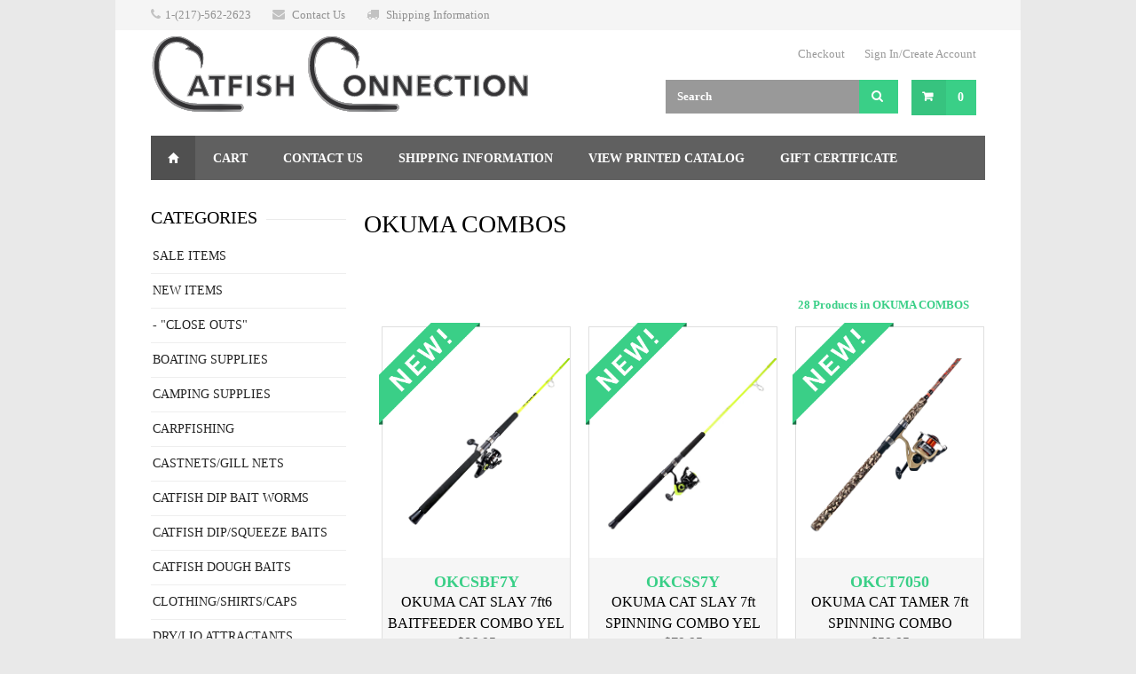

--- FILE ---
content_type: text/html; charset=utf-8
request_url: https://www.catfishconnection.com/Store/RDRLOK/RODREEL/ROD-REEL-COMBOS/OKUMA-COMBOS/
body_size: 61357
content:



<!doctype html>

<!--[if lt IE 7]>      <html class="no-js moldy lt-ie10 lt-ie9 lt-ie8 lt-ie7"> <![endif]-->
<!--[if IE 7]>         <html class="no-js moldy lt-ie10 lt-ie9 lt-ie8"> <![endif]-->
<!--[if IE 8]>         <html class="no-js moldy lt-ie10 lt-ie9"> <![endif]-->
<!--[if IE 9]>         <html class="no-js oldy lt-ie10"> <![endif]-->
<!--[if gt IE 9]><!-->
<html class="no-js">
<!--<![endif]-->

<head id="Head1"><meta charset="utf-8" /><meta http-equiv="X-UA-Compatible" content="IE=edge" /><title>
	OKUMA COMBOS | Catfish Connection | Catfishing Supplies
</title>
<meta name="keywords" content="catfishing supplies" />
<meta name="description" content="Choose Catfish Connection for all catfishing supplies: catfish rods, reels, hooks, line, and bait. 6000 items in stock. We sell everything but the fish." />
<meta name="robots" content="index,follow" />
<meta name="robots" content="all" />
<meta name="audience" content="all" />
<meta name="rating" content="general" />
<meta name="distribution" content="global" />
<meta name="geo.placename" content="Springfield,Illinois" />
<meta name="geo.region" content="US-IL" />
<meta name="Resource-Type" content="document" />
<meta name="Author" content="LRS" />
<meta name="Language" content="en-us" />
<meta http-equiv='content-language' content='en-us'>

<script type="application/ld+json">
{
  "@context": "https://schema.org",
  "@type": "LocalBusiness",
  "name": "Catfish Connection",
  "image": "https://www.catfishconnection.com/themes/panabait/images/PanaBait/CatfishConnections-Logo.svg",
  "@id": "https://www.catfishconnection.com",
  "url": "https://www.catfishconnection.com",
  "telephone": "01-217-562-2623",
  "priceRange": "$$",
  "address": {
    "@type": "PostalAddress",
    "streetAddress": "282 N 2600 East Rd, ",
    "addressLocality": "Pana IL ",
    "postalCode": "62557",
    "addressCountry": "US"
  } ,
  "sameAs": "https://www.facebook.com/catfishtackle" 
}
</script>
<script type="application/ld+json">
{
  "@context": "https://schema.org/",
  "@type": "WebSite",
  "name": "Catfish Connection",
  "url": "https://www.catfishconnection.com/",
  "potentialAction": {
    "@type": "SearchAction",
    "target": "https://www.catfishconnection.com/{search_term_string}",
    "query-input": "required name=search_term_string"
  }
}
</script>
<!-- Facebook Meta Tags -->
<meta property="og:url" content="https://www.catfishconnection.com/">
<meta property="og:type" content="website">
<meta property="og:title" content="
	Catfishing Supplies: Rods, Reels, and More | Catfish Connection
">
<meta property="og:description" content="Choose Catfish Connection for all catfishing supplies: catfish rods, reels, hooks, line, and bait. 6000 items in stock. We sell everything but the fish.">
<meta property="og:image" content="/Resources/47341DD4-49D2-4F75-83D7-1CF4A45E2FF9/Catfish-Connection-Logo.gif">

<!-- Twitter Meta Tags -->
<meta name="twitter:card" content="summary_large_image">
<meta property="twitter:domain" content="catfishconnection.com">
<meta property="twitter:url" content="https://www.catfishconnection.com/">
<meta name="twitter:title" content="
	Catfishing Supplies: Rods, Reels, and More | Catfish Connection
">
<meta name="twitter:description" content="Choose Catfish Connection for all catfishing supplies: catfish rods, reels, hooks, line, and bait. 6000 items in stock. We sell everything but the fish.">
<meta name="twitter:image" content="/Resources/47341DD4-49D2-4F75-83D7-1CF4A45E2FF9/Catfish-Connection-Logo.gif">

<meta name="id" content="29"/>
<meta name="msvalidate.01" content="D37F83595B3F111B96066F5A32B8B947" /><meta name="author" content="LRS Web Solutions" /><meta name="viewport" content="width=device-width, initial-scale=1, minimal-ui" />

  <!-- CSS
  ================================================== -->
  <link rel="stylesheet" href="/themes/panabait/css/tablesaw.bare.css" />
  <link rel="stylesheet" href="/themes/panabait/css/style.css?v=20220126133431">
  <link id="colors" rel="stylesheet" href="/themes/panabait/css/colors/green.css" />

  <!--[if lt IE 9]>
  <script type="text/javascript" src="https://cdnjs.cloudflare.com/ajax/libs/html5shiv/3.7.3/html5shiv.js"></script>
  <![endif]-->

  
    <style>
.no-js #loader { display: none;  }
.js #loader { display: block; position: absolute; left: 100px; top: 0; }
.se-pre-con {
	position: fixed;
	left: 0px;
	top: 0px;
	width: 100%;
	height: 100%;
	z-index: 9999;
    opacity: 0.9;
	background: url(/app_pages/ccstore/images/loading.gif) center no-repeat #fff;
}
    </style>
    <script
  src="https://code.jquery.com/jquery-2.2.4.min.js"
  integrity="sha256-BbhdlvQf/xTY9gja0Dq3HiwQF8LaCRTXxZKRutelT44="
  crossorigin="anonymous"></script>
    <script>

    $(window).load(function() {
		// Animate loader off screen
		$(".se-pre-con").fadeOut("slow");
    });
   </script>

<!-- Google tag (gtag.js) -->
<script src=https://www.googletagmanager.com/gtag/js?id=G-79LC2NQ7NT></script>
<script>
  window.dataLayer = window.dataLayer || [];
  function gtag(){dataLayer.push(arguments);}
  gtag('js', new Date());
    
  gtag('config', 'G-79LC2NQ7NT');
</script>
<!-- End Google tag (gtag.js) -->
<link rel="apple-touch-icon" sizes="57x57" href="/themes/panabait/images/favicons/apple-touch-icon-57x57.png?v=2" /><link rel="apple-touch-icon" sizes="60x60" href="/themes/panabait/images/favicons/apple-touch-icon-60x60.png?v=2" /><link rel="apple-touch-icon" sizes="72x72" href="/themes/panabait/images/favicons/apple-touch-icon-72x72.png?v=2" /><link rel="apple-touch-icon" sizes="76x76" href="/themes/panabait/images/favicons/apple-touch-icon-76x76.png?v=2" /><link rel="apple-touch-icon" sizes="114x114" href="/themes/panabait/images/favicons/apple-touch-icon-114x114.png?v=2" /><link rel="apple-touch-icon" sizes="120x120" href="/themes/panabait/images/favicons/apple-touch-icon-120x120.png?v=2" /><link rel="apple-touch-icon" sizes="144x144" href="/themes/panabait/images/favicons/apple-touch-icon-144x144.png?v=2" /><link rel="icon" type="image/png" href="/themes/panabait/images/favicons/favicon-32x32.png?v=2" sizes="32x32" /><link rel="icon" type="image/png" href="/themes/panabait/images/favicons/favicon-96x96.png?v=2" sizes="96x96" /><link rel="icon" type="image/png" href="/themes/panabait/images/favicons/favicon-16x16.png?v=2" sizes="16x16" /><link rel="manifest" href="/themes/panabait/images/favicons/manifest.json" /><link rel="mask-icon" href="/themes/panabait/images/favicons/safari-pinned-tab.svg?v=2" color="#5bbad5" /><link rel="shortcut icon" href="/themes/panabait/images/favicons/favicon.ico?v=2" /><meta name="msapplication-TileColor" content="#ffffff" /><meta name="msapplication-TileImage" content="/themes/panabait/images/favicons/mstile-144x144.png?v=2" /><meta name="msapplication-config" content="/themes/panabait/images/favicons/browserconfig.xml" /><meta name="theme-color" content="#ffffff" />

  <!-- <script src="https://use.typekit.net/ivr7pwr.js"></script>
  <script>try{Typekit.load({ async: true });}catch(e){}</script> -->
</head>

<body id="Body1" class="homepage boxed">
  <div id="wrapper">
    

<!--[if lte IE 9]>
  <div class="ie-bar">
    <p>You are using an unsupported browser. Some web functions may not work correctly. <span><a href="http://browsehappy.com/" target="_blank">Please update your browser for the best user experience</a></span></p>
  </div>
<![endif]-->
    


    <form method="post" action="./" id="form1">
<div class="aspNetHidden">
<input type="hidden" name="__EVENTTARGET" id="__EVENTTARGET" value="" />
<input type="hidden" name="__EVENTARGUMENT" id="__EVENTARGUMENT" value="" />
<input type="hidden" name="__VIEWSTATE" id="__VIEWSTATE" value="/[base64]/[base64]/[base64]/[base64]/[base64]/[base64]/[base64]/[base64]/wYKxunTcfjjyJub1qCRw==" />
</div>

<script type="text/javascript">
//<![CDATA[
var theForm = document.forms['form1'];
if (!theForm) {
    theForm = document.form1;
}
function __doPostBack(eventTarget, eventArgument) {
    if (!theForm.onsubmit || (theForm.onsubmit() != false)) {
        theForm.__EVENTTARGET.value = eventTarget;
        theForm.__EVENTARGUMENT.value = eventArgument;
        theForm.submit();
    }
}
//]]>
</script>


<script src="/WebResource.axd?d=atNTlLSVTLvn5CYUSFmqr0tPjv7Xo45l8aVWbGUQ3qJR0RZeWFbNqfHndCIrl6gU36vVO3awr4hwpy6cCEmOYR3qwSnSVJSUWm79wohi5Ro1&amp;t=638901356248157332" type="text/javascript"></script>


<script src="/ScriptResource.axd?d=0M0AQwt-Jwgwnr6tYLGxn7JLDst3z3oKLYaWC5OyRDQ62Lbi_Tiz1iaAshLqpbAR4KkAPyg9cjgqnHHQcvGpn7nvKYaBnmJ82ovIZtCG7Tob-DEljUfF9x8agecIUpq2lbsvJcAt-Y3BJUguoBOvdKyim6Xxmo_DirXTCYWVNzY1&amp;t=5c0e0825" type="text/javascript"></script>
<script src="/ScriptResource.axd?d=s8Irf7KIPBRPsSIyulZoY1Wuki3yzHzZe86_ekWoK6CHYArbj9kRhXySoFiIHAQEoMEBQwaSdsXIBPctcxmKeeOSW1tZ-l130Ybhzg9yc_AiE4dav7a0ah6dre4Ix9XFvjdKvLIHM87AmuixTPIJGYvpvHxPoawt68OweWO_1epZTF3ePLTmDj-QRJXg1Khq0&amp;t=5c0e0825" type="text/javascript"></script>
<div class="aspNetHidden">

	<input type="hidden" name="__VIEWSTATEGENERATOR" id="__VIEWSTATEGENERATOR" value="AD455217" />
</div>
      <script type="text/javascript">
//<![CDATA[
Sys.WebForms.PageRequestManager._initialize('ctl00$sm1', 'form1', ['tctl00$cpContent$Items$pnlItems','pnlItems'], [], [], 90, 'ctl00');
//]]>
</script>

      






<!-- Top Bar
================================================== -->
<div id="top-bar">
	<div class="container">

		<!-- Top Bar Menu -->
		<div class="sixteen columns">
			<ul class="top-bar-menu">
				<li><i class="fa fa-phone"></i><a href="tel:+01-217-562-2623">1-(217)-562-2623</a></li>
				<li><i class="fa fa-envelope"></i> <a href="/Contact-Us">Contact Us</a></li>
				<li><i class="fa fa-truck"></i> <a href="/Shipping-Information">Shipping Information</a></li>
			</ul>
		</div>
	</div>
</div>

<div class="clearfix"></div>


<!-- Header
================================================== -->
<div class="container">

	<!-- Logo -->
	<div class="eight columns">
		<div id="logo">
			<h1><a href="/"><img src="/themes/panabait/images/PanaBait/CatfishConnections-Logo.svg" alt="Pana Bait" /></a></h1>
		</div>
	</div>


	<!-- Additional Menu -->
	<div class="eight columns">
		<div id="additional-menu">
			<ul>
				<li><a href="/Store/Checkout/">Checkout</a></li>
				<li>
          

<a id="header_signinoutlink_hlSignInOut" class="users-loginout" href="/Authenticate/?ReturnUrl=/store/rdrlok/rodreel/rod-reel-combos/okuma-combos/">Sign In/Create Account</a>
				</li>
			</ul>
		</div>
	</div>

	<!-- Shopping Cart -->
	<div class="eight columns">
			<!-- Button -->
            
<div id="cart">
    <div class="cart-btn">
        <a href="/Store/Cart/" class="button adc"><span class="cartCount">0</span></a>
    </div>
</div>

		<!-- Search -->
		<nav class="top-search">
            <div id="header_Search_pnlSearch" onkeypress="javascript:return WebForm_FireDefaultButton(event, &#39;header_Search_btnSearch&#39;)">
	
    <a id="header_Search_btnSearch" class="button" href="javascript:__doPostBack(&#39;ctl00$header$Search$btnSearch&#39;,&#39;&#39;)"><i class="fa fa-search"></i></a>
    <input name="ctl00$header$Search$txtSearch" type="text" id="header_Search_txtSearch" class="search-field" placeholder="Search" /><br/>

</div>
		</nav>

	</div>


	<!-- Navigation
================================================== -->
<div class="container">
	<div class="sixteen columns">

		<a href="#menu" class="menu-trigger"><i class="fa fa-bars"></i> Menu</a>

		<nav id="navigation">
			<ul class="menu" id="responsive">


                <li><a href='/' class='current homepage' id='current'>Home</a></li>
	<li id="link1053" class="li1 first_child"><a class="a1" href="/Store/Cart/">Cart</a></li>
	<li id="contact-us" class="li1"><a class="a1" href="/contact-us/">Contact Us</a></li>
	<li id="shipping-information" class="li1"><a class="a1" href="/shipping-information/">Shipping Information</a></li>
	<li id="99f4b860-3f32-4954-9dc1-f8098b70084e" class="li1"><a class="a1" href="https://www.catfishconnection.com/Resources/acfa746c-e8b3-4ece-9900-97580dd6d591/webCATFISH%20CONNECTION%202025-compressed.pdf">View Printed Catalog</a></li>
	<li id="gift-certificate" class="li1"><a class="a1" href="/gift-certificate/">Gift Certificate</a></li>
	<li id="returns" class="li1 last_child"><a class="a1" href="/returns/">Returns</a></li>






			<!--
				<li class="dropdown">
					<a href="#">Sub Menu</a>
					<ul>
						<li><a href="#">Elements</a></li>
						<li><a href="#">Typography</a></li>
						<li><a href="#">Pricing Tables</a></li>
						<li><a href="#">Icons</a></li>
					</ul>
				</li>
			-->
			</ul>
		</nav>
	</div>
</div>

</div>

	<!-- Titlebar
	================================================== -->


      <div class="container">


  <!-- Content
  ================================================== -->

  <!-- Products -->

      
    <div class="se-pre-con"></div>
    <div id="cpContent_Items_pnlItemsContainer" class="twelve columns products">
         
<h1>OKUMA COMBOS</h1>



            	
          
          <div class="sticky-anchor"></div>
            <div class="item-added sticky" id="pnlAdded" style="visibility:hidden;">
					<div class="notification success closeable">
						<p><span>Added!</span> This item has been added to your cart! <a href="/store/cart/">Go to Cart</a></p>
					</div>
				</div>

<div id="pnlItems">
	

        
               
                <span id="cpContent_Items_rptItems_DataPager"><span class="pager-current">1</span>&nbsp;</span>

                 
     <div class="four shop columns">
        <figure id="cpContent_Items_rptItems_itemPlaceholder_0" class="product new">
            <input type="hidden" name="ctl00$cpContent$Items$rptItems$ctrl0$hdnIsNew" id="cpContent_Items_rptItems_hdnIsNew_0" value="T" />
        <div class="mediaholder">
          <div style="height:240px;">
            <a id="cpContent_Items_rptItems_imgProductDetails_0" href="/Store/Details/OKCSBF7Y/RODREEL/RDRLOK/OKUMA-CAT-SLAY-7ft6/"><img id="cpContent_Items_rptItems_imgMain_0" loading="lazy" src="/Import/graphics/okcsbf7y.jpg" src="" alt="OKUMA CAT SLAY 7ft6" style="max-height:100%;" /></a>
          </div>

          <a id="cpContent_Items_rptItems_hlProductDetails_0" class="product-button product-details-button" href="/Store/Details/OKCSBF7Y/RODREEL/RDRLOK/OKUMA-CAT-SLAY-7ft6/">
            <i class="fa fa-file-text-o"></i> Product Details
          </a>
            <a onclick="return toggleCartMsg();" id="cpContent_Items_rptItems_btnAddToCart_0" class="product-button" href="javascript:__doPostBack(&#39;ctl00$cpContent$Items$rptItems$ctrl0$btnAddToCart&#39;,&#39;&#39;)"><i class="fa fa-shopping-cart"></i> Add to Cart</a>
            <input type="hidden" name="ctl00$cpContent$Items$rptItems$ctrl0$hdnOrderQty" id="cpContent_Items_rptItems_hdnOrderQty_0" value="3" />
        </div>

        <a id="cpContent_Items_rptItems_hlProductDetails2_0" href="/Store/Details/OKCSBF7Y/RODREEL/RDRLOK/OKUMA-CAT-SLAY-7ft6/">
          <section>
            <span class="product-category">OKCSBF7Y</span>
            <h5>OKUMA CAT SLAY 7ft6 BAITFEEDER COMBO YEL</h5>
            <span class="product-price">$86.95</span>
            <span class="product-price" style="color: #dd3737;"></span>
          </section>
        </a>
      </figure>
    </div>
          
     <div class="four shop columns">
        <figure id="cpContent_Items_rptItems_itemPlaceholder_1" class="product new">
            <input type="hidden" name="ctl00$cpContent$Items$rptItems$ctrl1$hdnIsNew" id="cpContent_Items_rptItems_hdnIsNew_1" value="T" />
        <div class="mediaholder">
          <div style="height:240px;">
            <a id="cpContent_Items_rptItems_imgProductDetails_1" href="/Store/Details/OKCSS7Y/RODREEL/RDRLOK/OKUMA-CAT-SLAY-7ft/"><img id="cpContent_Items_rptItems_imgMain_1" loading="lazy" src="/Import/graphics/okcss7y.jpg" src="" alt="OKUMA CAT SLAY 7ft" style="max-height:100%;" /></a>
          </div>

          <a id="cpContent_Items_rptItems_hlProductDetails_1" class="product-button product-details-button" href="/Store/Details/OKCSS7Y/RODREEL/RDRLOK/OKUMA-CAT-SLAY-7ft/">
            <i class="fa fa-file-text-o"></i> Product Details
          </a>
            <a onclick="return toggleCartMsg();" id="cpContent_Items_rptItems_btnAddToCart_1" class="product-button" href="javascript:__doPostBack(&#39;ctl00$cpContent$Items$rptItems$ctrl1$btnAddToCart&#39;,&#39;&#39;)"><i class="fa fa-shopping-cart"></i> Add to Cart</a>
            <input type="hidden" name="ctl00$cpContent$Items$rptItems$ctrl1$hdnOrderQty" id="cpContent_Items_rptItems_hdnOrderQty_1" value="3" />
        </div>

        <a id="cpContent_Items_rptItems_hlProductDetails2_1" href="/Store/Details/OKCSS7Y/RODREEL/RDRLOK/OKUMA-CAT-SLAY-7ft/">
          <section>
            <span class="product-category">OKCSS7Y</span>
            <h5>OKUMA CAT SLAY 7ft SPINNING COMBO YEL</h5>
            <span class="product-price">$79.95</span>
            <span class="product-price" style="color: #dd3737;"></span>
          </section>
        </a>
      </figure>
    </div>
          
     <div class="four shop columns">
        <figure id="cpContent_Items_rptItems_itemPlaceholder_2" class="product new">
            <input type="hidden" name="ctl00$cpContent$Items$rptItems$ctrl2$hdnIsNew" id="cpContent_Items_rptItems_hdnIsNew_2" value="T" />
        <div class="mediaholder">
          <div style="height:240px;">
            <a id="cpContent_Items_rptItems_imgProductDetails_2" href="/Store/Details/OKCT7050/RODREEL/RDRLOK/OKUMA-CAT-TAMER-7ft/"><img id="cpContent_Items_rptItems_imgMain_2" loading="lazy" src="/Import/graphics/okct7050.jpg" src="" alt="OKUMA CAT TAMER 7ft" style="max-height:100%;" /></a>
          </div>

          <a id="cpContent_Items_rptItems_hlProductDetails_2" class="product-button product-details-button" href="/Store/Details/OKCT7050/RODREEL/RDRLOK/OKUMA-CAT-TAMER-7ft/">
            <i class="fa fa-file-text-o"></i> Product Details
          </a>
            <a onclick="return toggleCartMsg();" id="cpContent_Items_rptItems_btnAddToCart_2" class="product-button" href="javascript:__doPostBack(&#39;ctl00$cpContent$Items$rptItems$ctrl2$btnAddToCart&#39;,&#39;&#39;)"><i class="fa fa-shopping-cart"></i> Add to Cart</a>
            <input type="hidden" name="ctl00$cpContent$Items$rptItems$ctrl2$hdnOrderQty" id="cpContent_Items_rptItems_hdnOrderQty_2" value="3" />
        </div>

        <a id="cpContent_Items_rptItems_hlProductDetails2_2" href="/Store/Details/OKCT7050/RODREEL/RDRLOK/OKUMA-CAT-TAMER-7ft/">
          <section>
            <span class="product-category">OKCT7050</span>
            <h5>OKUMA CAT TAMER 7ft SPINNING COMBO</h5>
            <span class="product-price">$59.95</span>
            <span class="product-price" style="color: #dd3737;"></span>
          </section>
        </a>
      </figure>
    </div>
          
     <div class="four shop columns">
        <figure id="cpContent_Items_rptItems_itemPlaceholder_3" class="product new">
            <input type="hidden" name="ctl00$cpContent$Items$rptItems$ctrl3$hdnIsNew" id="cpContent_Items_rptItems_hdnIsNew_3" value="T" />
        <div class="mediaholder">
          <div style="height:240px;">
            <a id="cpContent_Items_rptItems_imgProductDetails_3" href="/Store/Details/OKCT8060/RODREEL/RDRLOK/OKUMA-CAT-TAMER-8ft/"><img id="cpContent_Items_rptItems_imgMain_3" loading="lazy" src="/Import/graphics/okct7050.jpg" src="" alt="OKUMA CAT TAMER 8ft" style="max-height:100%;" /></a>
          </div>

          <a id="cpContent_Items_rptItems_hlProductDetails_3" class="product-button product-details-button" href="/Store/Details/OKCT8060/RODREEL/RDRLOK/OKUMA-CAT-TAMER-8ft/">
            <i class="fa fa-file-text-o"></i> Product Details
          </a>
            <a onclick="return toggleCartMsg();" id="cpContent_Items_rptItems_btnAddToCart_3" class="product-button" href="javascript:__doPostBack(&#39;ctl00$cpContent$Items$rptItems$ctrl3$btnAddToCart&#39;,&#39;&#39;)"><i class="fa fa-shopping-cart"></i> Add to Cart</a>
            <input type="hidden" name="ctl00$cpContent$Items$rptItems$ctrl3$hdnOrderQty" id="cpContent_Items_rptItems_hdnOrderQty_3" value="3" />
        </div>

        <a id="cpContent_Items_rptItems_hlProductDetails2_3" href="/Store/Details/OKCT8060/RODREEL/RDRLOK/OKUMA-CAT-TAMER-8ft/">
          <section>
            <span class="product-category">OKCT8060</span>
            <h5>OKUMA CAT TAMER 8ft SPINNING COMBO</h5>
            <span class="product-price">$64.95</span>
            <span class="product-price" style="color: #dd3737;"></span>
          </section>
        </a>
      </figure>
    </div>
          
     <div class="four shop columns">
        <figure id="cpContent_Items_rptItems_itemPlaceholder_4" class="product new">
            <input type="hidden" name="ctl00$cpContent$Items$rptItems$ctrl4$hdnIsNew" id="cpContent_Items_rptItems_hdnIsNew_4" value="T" />
        <div class="mediaholder">
          <div style="height:240px;">
            <a id="cpContent_Items_rptItems_imgProductDetails_4" href="/Store/Details/OKFCB06/RODREEL/RDRLOK/OKUMA-FIN-CHASER-6ft/"><img id="cpContent_Items_rptItems_imgMain_4" loading="lazy" src="/Import/graphics/okfcb07.jpg" src="" alt="OKUMA FIN CHASER 6ft" style="max-height:100%;" /></a>
          </div>

          <a id="cpContent_Items_rptItems_hlProductDetails_4" class="product-button product-details-button" href="/Store/Details/OKFCB06/RODREEL/RDRLOK/OKUMA-FIN-CHASER-6ft/">
            <i class="fa fa-file-text-o"></i> Product Details
          </a>
            <a onclick="return toggleCartMsg();" id="cpContent_Items_rptItems_btnAddToCart_4" class="product-button" href="javascript:__doPostBack(&#39;ctl00$cpContent$Items$rptItems$ctrl4$btnAddToCart&#39;,&#39;&#39;)"><i class="fa fa-shopping-cart"></i> Add to Cart</a>
            <input type="hidden" name="ctl00$cpContent$Items$rptItems$ctrl4$hdnOrderQty" id="cpContent_Items_rptItems_hdnOrderQty_4" value="4" />
        </div>

        <a id="cpContent_Items_rptItems_hlProductDetails2_4" href="/Store/Details/OKFCB06/RODREEL/RDRLOK/OKUMA-FIN-CHASER-6ft/">
          <section>
            <span class="product-category">OKFCB06</span>
            <h5>OKUMA FIN CHASER 6ft BLUE SPINNING COMBO</h5>
            <span class="product-price">$32.95</span>
            <span class="product-price" style="color: #dd3737;"></span>
          </section>
        </a>
      </figure>
    </div>
          
     <div class="four shop columns">
        <figure id="cpContent_Items_rptItems_itemPlaceholder_5" class="product new">
            <input type="hidden" name="ctl00$cpContent$Items$rptItems$ctrl5$hdnIsNew" id="cpContent_Items_rptItems_hdnIsNew_5" value="T" />
        <div class="mediaholder">
          <div style="height:240px;">
            <a id="cpContent_Items_rptItems_imgProductDetails_5" href="/Store/Details/OKFCB066/RODREEL/RDRLOK/OKUMA-FIN-CHASER-6ft/"><img id="cpContent_Items_rptItems_imgMain_5" loading="lazy" src="/Import/graphics/okfcb07.jpg" src="" alt="OKUMA FIN CHASER 6ft" style="max-height:100%;" /></a>
          </div>

          <a id="cpContent_Items_rptItems_hlProductDetails_5" class="product-button product-details-button" href="/Store/Details/OKFCB066/RODREEL/RDRLOK/OKUMA-FIN-CHASER-6ft/">
            <i class="fa fa-file-text-o"></i> Product Details
          </a>
            <a onclick="return toggleCartMsg();" id="cpContent_Items_rptItems_btnAddToCart_5" class="product-button" href="javascript:__doPostBack(&#39;ctl00$cpContent$Items$rptItems$ctrl5$btnAddToCart&#39;,&#39;&#39;)"><i class="fa fa-shopping-cart"></i> Add to Cart</a>
            <input type="hidden" name="ctl00$cpContent$Items$rptItems$ctrl5$hdnOrderQty" id="cpContent_Items_rptItems_hdnOrderQty_5" value="2" />
        </div>

        <a id="cpContent_Items_rptItems_hlProductDetails2_5" href="/Store/Details/OKFCB066/RODREEL/RDRLOK/OKUMA-FIN-CHASER-6ft/">
          <section>
            <span class="product-category">OKFCB066</span>
            <h5>OKUMA FIN CHASER 6ft 6in BLU SPIN COMBO</h5>
            <span class="product-price">$32.95</span>
            <span class="product-price" style="color: #dd3737;"></span>
          </section>
        </a>
      </figure>
    </div>
          
     <div class="four shop columns">
        <figure id="cpContent_Items_rptItems_itemPlaceholder_6" class="product">
            <input type="hidden" name="ctl00$cpContent$Items$rptItems$ctrl6$hdnIsNew" id="cpContent_Items_rptItems_hdnIsNew_6" value="F" />
        <div class="mediaholder">
          <div style="height:240px;">
            <a id="cpContent_Items_rptItems_imgProductDetails_6" href="/Store/Details/OKFCB07/RODREEL/RDRLOK/OKUMA-FIN-CHASER-7ft/"><img id="cpContent_Items_rptItems_imgMain_6" loading="lazy" src="/Import/graphics/okfcb07.jpg" src="" alt="OKUMA FIN CHASER 7ft" style="max-height:100%;" /></a>
          </div>

          <a id="cpContent_Items_rptItems_hlProductDetails_6" class="product-button product-details-button" href="/Store/Details/OKFCB07/RODREEL/RDRLOK/OKUMA-FIN-CHASER-7ft/">
            <i class="fa fa-file-text-o"></i> Product Details
          </a>
            <a onclick="return toggleCartMsg();" id="cpContent_Items_rptItems_btnAddToCart_6" class="product-button" href="javascript:__doPostBack(&#39;ctl00$cpContent$Items$rptItems$ctrl6$btnAddToCart&#39;,&#39;&#39;)"><i class="fa fa-shopping-cart"></i> Add to Cart</a>
            <input type="hidden" name="ctl00$cpContent$Items$rptItems$ctrl6$hdnOrderQty" id="cpContent_Items_rptItems_hdnOrderQty_6" value="9" />
        </div>

        <a id="cpContent_Items_rptItems_hlProductDetails2_6" href="/Store/Details/OKFCB07/RODREEL/RDRLOK/OKUMA-FIN-CHASER-7ft/">
          <section>
            <span class="product-category">OKFCB07</span>
            <h5>OKUMA FIN CHASER 7ft BLUE SPINNING COMBO</h5>
            <span class="product-price">$36.95</span>
            <span class="product-price" style="color: #dd3737;"></span>
          </section>
        </a>
      </figure>
    </div>
          
     <div class="four shop columns">
        <figure id="cpContent_Items_rptItems_itemPlaceholder_7" class="product new">
            <input type="hidden" name="ctl00$cpContent$Items$rptItems$ctrl7$hdnIsNew" id="cpContent_Items_rptItems_hdnIsNew_7" value="T" />
        <div class="mediaholder">
          <div style="height:240px;">
            <a id="cpContent_Items_rptItems_imgProductDetails_7" href="/Store/Details/OKFCB08/RODREEL/RDRLOK/OKUMA-FIN-CHASER-8ft/"><img id="cpContent_Items_rptItems_imgMain_7" loading="lazy" src="/Import/graphics/okfcb07.jpg" src="" alt="OKUMA FIN CHASER 8ft" style="max-height:100%;" /></a>
          </div>

          <a id="cpContent_Items_rptItems_hlProductDetails_7" class="product-button product-details-button" href="/Store/Details/OKFCB08/RODREEL/RDRLOK/OKUMA-FIN-CHASER-8ft/">
            <i class="fa fa-file-text-o"></i> Product Details
          </a>
            <a onclick="return toggleCartMsg();" id="cpContent_Items_rptItems_btnAddToCart_7" class="product-button" href="javascript:__doPostBack(&#39;ctl00$cpContent$Items$rptItems$ctrl7$btnAddToCart&#39;,&#39;&#39;)"><i class="fa fa-shopping-cart"></i> Add to Cart</a>
            <input type="hidden" name="ctl00$cpContent$Items$rptItems$ctrl7$hdnOrderQty" id="cpContent_Items_rptItems_hdnOrderQty_7" value="6" />
        </div>

        <a id="cpContent_Items_rptItems_hlProductDetails2_7" href="/Store/Details/OKFCB08/RODREEL/RDRLOK/OKUMA-FIN-CHASER-8ft/">
          <section>
            <span class="product-category">OKFCB08</span>
            <h5>OKUMA FIN CHASER 8ft BLUE SPINNING COMBO</h5>
            <span class="product-price">$40.95</span>
            <span class="product-price" style="color: #dd3737;"></span>
          </section>
        </a>
      </figure>
    </div>
          
     <div class="four shop columns">
        <figure id="cpContent_Items_rptItems_itemPlaceholder_8" class="product new">
            <input type="hidden" name="ctl00$cpContent$Items$rptItems$ctrl8$hdnIsNew" id="cpContent_Items_rptItems_hdnIsNew_8" value="T" />
        <div class="mediaholder">
          <div style="height:240px;">
            <a id="cpContent_Items_rptItems_imgProductDetails_8" href="/Store/Details/OKFCP06/RODREEL/RDRLOK/OKUMA-FIN-CHASER-6ft/"><img id="cpContent_Items_rptItems_imgMain_8" loading="lazy" src="/Import/graphics/okfcp07.jpg" src="" alt="OKUMA FIN CHASER 6ft" style="max-height:100%;" /></a>
          </div>

          <a id="cpContent_Items_rptItems_hlProductDetails_8" class="product-button product-details-button" href="/Store/Details/OKFCP06/RODREEL/RDRLOK/OKUMA-FIN-CHASER-6ft/">
            <i class="fa fa-file-text-o"></i> Product Details
          </a>
            <a onclick="return toggleCartMsg();" id="cpContent_Items_rptItems_btnAddToCart_8" class="product-button" href="javascript:__doPostBack(&#39;ctl00$cpContent$Items$rptItems$ctrl8$btnAddToCart&#39;,&#39;&#39;)"><i class="fa fa-shopping-cart"></i> Add to Cart</a>
            <input type="hidden" name="ctl00$cpContent$Items$rptItems$ctrl8$hdnOrderQty" id="cpContent_Items_rptItems_hdnOrderQty_8" value="4" />
        </div>

        <a id="cpContent_Items_rptItems_hlProductDetails2_8" href="/Store/Details/OKFCP06/RODREEL/RDRLOK/OKUMA-FIN-CHASER-6ft/">
          <section>
            <span class="product-category">OKFCP06</span>
            <h5>OKUMA FIN CHASER 6ft PINK SPINNNING COMBO</h5>
            <span class="product-price">$32.95</span>
            <span class="product-price" style="color: #dd3737;"></span>
          </section>
        </a>
      </figure>
    </div>
          
     <div class="four shop columns">
        <figure id="cpContent_Items_rptItems_itemPlaceholder_9" class="product new">
            <input type="hidden" name="ctl00$cpContent$Items$rptItems$ctrl9$hdnIsNew" id="cpContent_Items_rptItems_hdnIsNew_9" value="T" />
        <div class="mediaholder">
          <div style="height:240px;">
            <a id="cpContent_Items_rptItems_imgProductDetails_9" href="/Store/Details/OKFCP066/RODREEL/RDRLOK/OKUMA-FIN-CHASER-6ft/"><img id="cpContent_Items_rptItems_imgMain_9" loading="lazy" src="/Import/graphics/okfcp07.jpg" src="" alt="OKUMA FIN CHASER 6ft" style="max-height:100%;" /></a>
          </div>

          <a id="cpContent_Items_rptItems_hlProductDetails_9" class="product-button product-details-button" href="/Store/Details/OKFCP066/RODREEL/RDRLOK/OKUMA-FIN-CHASER-6ft/">
            <i class="fa fa-file-text-o"></i> Product Details
          </a>
            <a onclick="return toggleCartMsg();" id="cpContent_Items_rptItems_btnAddToCart_9" class="product-button" href="javascript:__doPostBack(&#39;ctl00$cpContent$Items$rptItems$ctrl9$btnAddToCart&#39;,&#39;&#39;)"><i class="fa fa-shopping-cart"></i> Add to Cart</a>
            <input type="hidden" name="ctl00$cpContent$Items$rptItems$ctrl9$hdnOrderQty" id="cpContent_Items_rptItems_hdnOrderQty_9" value="2" />
        </div>

        <a id="cpContent_Items_rptItems_hlProductDetails2_9" href="/Store/Details/OKFCP066/RODREEL/RDRLOK/OKUMA-FIN-CHASER-6ft/">
          <section>
            <span class="product-category">OKFCP066</span>
            <h5>OKUMA FIN CHASER 6ft 6in PINK SPIN COMBO</h5>
            <span class="product-price">$32.95</span>
            <span class="product-price" style="color: #dd3737;"></span>
          </section>
        </a>
      </figure>
    </div>
          
     <div class="four shop columns">
        <figure id="cpContent_Items_rptItems_itemPlaceholder_10" class="product">
            <input type="hidden" name="ctl00$cpContent$Items$rptItems$ctrl10$hdnIsNew" id="cpContent_Items_rptItems_hdnIsNew_10" value="F" />
        <div class="mediaholder">
          <div style="height:240px;">
            <a id="cpContent_Items_rptItems_imgProductDetails_10" href="/Store/Details/OKFCP07/RODREEL/RDRLOK/OKUMA-FIN-CHASER-7ft/"><img id="cpContent_Items_rptItems_imgMain_10" loading="lazy" src="/Import/graphics/okfcp07.jpg" src="" alt="OKUMA FIN CHASER 7ft" style="max-height:100%;" /></a>
          </div>

          <a id="cpContent_Items_rptItems_hlProductDetails_10" class="product-button product-details-button" href="/Store/Details/OKFCP07/RODREEL/RDRLOK/OKUMA-FIN-CHASER-7ft/">
            <i class="fa fa-file-text-o"></i> Product Details
          </a>
            <a onclick="return toggleCartMsg();" id="cpContent_Items_rptItems_btnAddToCart_10" class="product-button" href="javascript:__doPostBack(&#39;ctl00$cpContent$Items$rptItems$ctrl10$btnAddToCart&#39;,&#39;&#39;)"><i class="fa fa-shopping-cart"></i> Add to Cart</a>
            <input type="hidden" name="ctl00$cpContent$Items$rptItems$ctrl10$hdnOrderQty" id="cpContent_Items_rptItems_hdnOrderQty_10" value="2" />
        </div>

        <a id="cpContent_Items_rptItems_hlProductDetails2_10" href="/Store/Details/OKFCP07/RODREEL/RDRLOK/OKUMA-FIN-CHASER-7ft/">
          <section>
            <span class="product-category">OKFCP07</span>
            <h5>OKUMA FIN CHASER 7ft PINK SPINNING COMBO</h5>
            <span class="product-price">$36.95</span>
            <span class="product-price" style="color: #dd3737;"></span>
          </section>
        </a>
      </figure>
    </div>
          
     <div class="four shop columns">
        <figure id="cpContent_Items_rptItems_itemPlaceholder_11" class="product new">
            <input type="hidden" name="ctl00$cpContent$Items$rptItems$ctrl11$hdnIsNew" id="cpContent_Items_rptItems_hdnIsNew_11" value="T" />
        <div class="mediaholder">
          <div style="height:240px;">
            <a id="cpContent_Items_rptItems_imgProductDetails_11" href="/Store/Details/OKFCY06/RODREEL/RDRLOK/OKUMA-FIN-CHASER-6ft/"><img id="cpContent_Items_rptItems_imgMain_11" loading="lazy" src="/Import/graphics/okfcy07.jpg" src="" alt="OKUMA FIN CHASER 6ft" style="max-height:100%;" /></a>
          </div>

          <a id="cpContent_Items_rptItems_hlProductDetails_11" class="product-button product-details-button" href="/Store/Details/OKFCY06/RODREEL/RDRLOK/OKUMA-FIN-CHASER-6ft/">
            <i class="fa fa-file-text-o"></i> Product Details
          </a>
            <a onclick="return toggleCartMsg();" id="cpContent_Items_rptItems_btnAddToCart_11" class="product-button" href="javascript:__doPostBack(&#39;ctl00$cpContent$Items$rptItems$ctrl11$btnAddToCart&#39;,&#39;&#39;)"><i class="fa fa-shopping-cart"></i> Add to Cart</a>
            <input type="hidden" name="ctl00$cpContent$Items$rptItems$ctrl11$hdnOrderQty" id="cpContent_Items_rptItems_hdnOrderQty_11" value="4" />
        </div>

        <a id="cpContent_Items_rptItems_hlProductDetails2_11" href="/Store/Details/OKFCY06/RODREEL/RDRLOK/OKUMA-FIN-CHASER-6ft/">
          <section>
            <span class="product-category">OKFCY06</span>
            <h5>OKUMA FIN CHASER 6ft YELLW SPINNING COMBO</h5>
            <span class="product-price">$32.95</span>
            <span class="product-price" style="color: #dd3737;"></span>
          </section>
        </a>
      </figure>
    </div>
          
     <div class="four shop columns">
        <figure id="cpContent_Items_rptItems_itemPlaceholder_12" class="product new">
            <input type="hidden" name="ctl00$cpContent$Items$rptItems$ctrl12$hdnIsNew" id="cpContent_Items_rptItems_hdnIsNew_12" value="T" />
        <div class="mediaholder">
          <div style="height:240px;">
            <a id="cpContent_Items_rptItems_imgProductDetails_12" href="/Store/Details/OKFCY066/RODREEL/RDRLOK/OKUMA-FIN-CHASER-6ft/"><img id="cpContent_Items_rptItems_imgMain_12" loading="lazy" src="/Import/graphics/okfcy07.jpg" src="" alt="OKUMA FIN CHASER 6ft" style="max-height:100%;" /></a>
          </div>

          <a id="cpContent_Items_rptItems_hlProductDetails_12" class="product-button product-details-button" href="/Store/Details/OKFCY066/RODREEL/RDRLOK/OKUMA-FIN-CHASER-6ft/">
            <i class="fa fa-file-text-o"></i> Product Details
          </a>
            <a onclick="return toggleCartMsg();" id="cpContent_Items_rptItems_btnAddToCart_12" class="product-button" href="javascript:__doPostBack(&#39;ctl00$cpContent$Items$rptItems$ctrl12$btnAddToCart&#39;,&#39;&#39;)"><i class="fa fa-shopping-cart"></i> Add to Cart</a>
            <input type="hidden" name="ctl00$cpContent$Items$rptItems$ctrl12$hdnOrderQty" id="cpContent_Items_rptItems_hdnOrderQty_12" value="3" />
        </div>

        <a id="cpContent_Items_rptItems_hlProductDetails2_12" href="/Store/Details/OKFCY066/RODREEL/RDRLOK/OKUMA-FIN-CHASER-6ft/">
          <section>
            <span class="product-category">OKFCY066</span>
            <h5>OKUMA FIN CHASER 6ft 6in YELLW SPIN COMBO</h5>
            <span class="product-price">$32.95</span>
            <span class="product-price" style="color: #dd3737;"></span>
          </section>
        </a>
      </figure>
    </div>
          
     <div class="four shop columns">
        <figure id="cpContent_Items_rptItems_itemPlaceholder_13" class="product">
            <input type="hidden" name="ctl00$cpContent$Items$rptItems$ctrl13$hdnIsNew" id="cpContent_Items_rptItems_hdnIsNew_13" value="F" />
        <div class="mediaholder">
          <div style="height:240px;">
            <a id="cpContent_Items_rptItems_imgProductDetails_13" href="/Store/Details/OKFCY07/RODREEL/RDRLOK/OKUMA-FIN-CHASER-7ft/"><img id="cpContent_Items_rptItems_imgMain_13" loading="lazy" src="/Import/graphics/okfcy07.jpg" src="" alt="OKUMA FIN CHASER 7ft" style="max-height:100%;" /></a>
          </div>

          <a id="cpContent_Items_rptItems_hlProductDetails_13" class="product-button product-details-button" href="/Store/Details/OKFCY07/RODREEL/RDRLOK/OKUMA-FIN-CHASER-7ft/">
            <i class="fa fa-file-text-o"></i> Product Details
          </a>
            <a onclick="return toggleCartMsg();" id="cpContent_Items_rptItems_btnAddToCart_13" class="product-button" href="javascript:__doPostBack(&#39;ctl00$cpContent$Items$rptItems$ctrl13$btnAddToCart&#39;,&#39;&#39;)"><i class="fa fa-shopping-cart"></i> Add to Cart</a>
            <input type="hidden" name="ctl00$cpContent$Items$rptItems$ctrl13$hdnOrderQty" id="cpContent_Items_rptItems_hdnOrderQty_13" value="5" />
        </div>

        <a id="cpContent_Items_rptItems_hlProductDetails2_13" href="/Store/Details/OKFCY07/RODREEL/RDRLOK/OKUMA-FIN-CHASER-7ft/">
          <section>
            <span class="product-category">OKFCY07</span>
            <h5>OKUMA FIN CHASER 7ft YELLOW SPINNING COMB</h5>
            <span class="product-price">$36.95</span>
            <span class="product-price" style="color: #dd3737;"></span>
          </section>
        </a>
      </figure>
    </div>
          
     <div class="four shop columns">
        <figure id="cpContent_Items_rptItems_itemPlaceholder_14" class="product new">
            <input type="hidden" name="ctl00$cpContent$Items$rptItems$ctrl14$hdnIsNew" id="cpContent_Items_rptItems_hdnIsNew_14" value="T" />
        <div class="mediaholder">
          <div style="height:240px;">
            <a id="cpContent_Items_rptItems_imgProductDetails_14" href="/Store/Details/OKFCY08/RODREEL/RDRLOK/OKUMA-FIN-CHASER-8ft/"><img id="cpContent_Items_rptItems_imgMain_14" loading="lazy" src="/Import/graphics/okfcy07.jpg" src="" alt="OKUMA FIN CHASER 8ft" style="max-height:100%;" /></a>
          </div>

          <a id="cpContent_Items_rptItems_hlProductDetails_14" class="product-button product-details-button" href="/Store/Details/OKFCY08/RODREEL/RDRLOK/OKUMA-FIN-CHASER-8ft/">
            <i class="fa fa-file-text-o"></i> Product Details
          </a>
            <a onclick="return toggleCartMsg();" id="cpContent_Items_rptItems_btnAddToCart_14" class="product-button" href="javascript:__doPostBack(&#39;ctl00$cpContent$Items$rptItems$ctrl14$btnAddToCart&#39;,&#39;&#39;)"><i class="fa fa-shopping-cart"></i> Add to Cart</a>
            <input type="hidden" name="ctl00$cpContent$Items$rptItems$ctrl14$hdnOrderQty" id="cpContent_Items_rptItems_hdnOrderQty_14" value="6" />
        </div>

        <a id="cpContent_Items_rptItems_hlProductDetails2_14" href="/Store/Details/OKFCY08/RODREEL/RDRLOK/OKUMA-FIN-CHASER-8ft/">
          <section>
            <span class="product-category">OKFCY08</span>
            <h5>OKUMA FIN CHASER 8ft YELLW SPINNING COMBO</h5>
            <span class="product-price">$40.95</span>
            <span class="product-price" style="color: #dd3737;"></span>
          </section>
        </a>
      </figure>
    </div>
          
     <div class="four shop columns">
        <figure id="cpContent_Items_rptItems_itemPlaceholder_15" class="product">
            <input type="hidden" name="ctl00$cpContent$Items$rptItems$ctrl15$hdnIsNew" id="cpContent_Items_rptItems_hdnIsNew_15" value="F" />
        <div class="mediaholder">
          <div style="height:240px;">
            <a id="cpContent_Items_rptItems_imgProductDetails_15" href="/Store/Details/OKTBF07/RODREEL/RDRLOK/OKUMA-TUNDRA-BAIT/"><img id="cpContent_Items_rptItems_imgMain_15" loading="lazy" src="/Import/graphics/oktbf.jpg" src="" alt="OKUMA TUNDRA BAIT" style="max-height:100%;" /></a>
          </div>

          <a id="cpContent_Items_rptItems_hlProductDetails_15" class="product-button product-details-button" href="/Store/Details/OKTBF07/RODREEL/RDRLOK/OKUMA-TUNDRA-BAIT/">
            <i class="fa fa-file-text-o"></i> Product Details
          </a>
            <a onclick="return toggleCartMsg();" id="cpContent_Items_rptItems_btnAddToCart_15" class="product-button" href="javascript:__doPostBack(&#39;ctl00$cpContent$Items$rptItems$ctrl15$btnAddToCart&#39;,&#39;&#39;)"><i class="fa fa-shopping-cart"></i> Add to Cart</a>
            <input type="hidden" name="ctl00$cpContent$Items$rptItems$ctrl15$hdnOrderQty" id="cpContent_Items_rptItems_hdnOrderQty_15" value="5" />
        </div>

        <a id="cpContent_Items_rptItems_hlProductDetails2_15" href="/Store/Details/OKTBF07/RODREEL/RDRLOK/OKUMA-TUNDRA-BAIT/">
          <section>
            <span class="product-category">OKTBF07</span>
            <h5>OKUMA TUNDRA BAIT FEEDER 7ft COMBO</h5>
            <span class="product-price">$57.75</span>
            <span class="product-price" style="color: #dd3737;"></span>
          </section>
        </a>
      </figure>
    </div>
          
     <div class="four shop columns">
        <figure id="cpContent_Items_rptItems_itemPlaceholder_16" class="product">
            <input type="hidden" name="ctl00$cpContent$Items$rptItems$ctrl16$hdnIsNew" id="cpContent_Items_rptItems_hdnIsNew_16" value="F" />
        <div class="mediaholder">
          <div style="height:240px;">
            <a id="cpContent_Items_rptItems_imgProductDetails_16" href="/Store/Details/OKTBF08/RODREEL/RDRLOK/OKUMA-TUNDRA-BAIT/"><img id="cpContent_Items_rptItems_imgMain_16" loading="lazy" src="/Import/graphics/oktbf.jpg" src="" alt="OKUMA TUNDRA BAIT" style="max-height:100%;" /></a>
          </div>

          <a id="cpContent_Items_rptItems_hlProductDetails_16" class="product-button product-details-button" href="/Store/Details/OKTBF08/RODREEL/RDRLOK/OKUMA-TUNDRA-BAIT/">
            <i class="fa fa-file-text-o"></i> Product Details
          </a>
            <a onclick="return toggleCartMsg();" id="cpContent_Items_rptItems_btnAddToCart_16" class="product-button" href="javascript:__doPostBack(&#39;ctl00$cpContent$Items$rptItems$ctrl16$btnAddToCart&#39;,&#39;&#39;)"><i class="fa fa-shopping-cart"></i> Add to Cart</a>
            <input type="hidden" name="ctl00$cpContent$Items$rptItems$ctrl16$hdnOrderQty" id="cpContent_Items_rptItems_hdnOrderQty_16" value="12" />
        </div>

        <a id="cpContent_Items_rptItems_hlProductDetails2_16" href="/Store/Details/OKTBF08/RODREEL/RDRLOK/OKUMA-TUNDRA-BAIT/">
          <section>
            <span class="product-category">OKTBF08</span>
            <h5>OKUMA TUNDRA BAIT FEEDER 8ft COMBO</h5>
            <span class="product-price">$67.95</span>
            <span class="product-price" style="color: #dd3737;"></span>
          </section>
        </a>
      </figure>
    </div>
          
     <div class="four shop columns">
        <figure id="cpContent_Items_rptItems_itemPlaceholder_17" class="product new">
            <input type="hidden" name="ctl00$cpContent$Items$rptItems$ctrl17$hdnIsNew" id="cpContent_Items_rptItems_hdnIsNew_17" value="T" />
        <div class="mediaholder">
          <div style="height:240px;">
            <a id="cpContent_Items_rptItems_imgProductDetails_17" href="/Store/Details/OKTUSC07/RODREEL/RDRLOK/OKUMA-TUNDRA-7ft/"><img id="cpContent_Items_rptItems_imgMain_17" loading="lazy" src="/Import/graphics/oktusc07.jpg" src="" alt="OKUMA TUNDRA 7ft" style="max-height:100%;" /></a>
          </div>

          <a id="cpContent_Items_rptItems_hlProductDetails_17" class="product-button product-details-button" href="/Store/Details/OKTUSC07/RODREEL/RDRLOK/OKUMA-TUNDRA-7ft/">
            <i class="fa fa-file-text-o"></i> Product Details
          </a>
            <a onclick="return toggleCartMsg();" id="cpContent_Items_rptItems_btnAddToCart_17" class="product-button" href="javascript:__doPostBack(&#39;ctl00$cpContent$Items$rptItems$ctrl17$btnAddToCart&#39;,&#39;&#39;)"><i class="fa fa-shopping-cart"></i> Add to Cart</a>
            <input type="hidden" name="ctl00$cpContent$Items$rptItems$ctrl17$hdnOrderQty" id="cpContent_Items_rptItems_hdnOrderQty_17" value="6" />
        </div>

        <a id="cpContent_Items_rptItems_hlProductDetails2_17" href="/Store/Details/OKTUSC07/RODREEL/RDRLOK/OKUMA-TUNDRA-7ft/">
          <section>
            <span class="product-category">OKTUSC07</span>
            <h5>OKUMA TUNDRA 7ft SPINNING COMBO</h5>
            <span class="product-price">$43.85</span>
            <span class="product-price" style="color: #dd3737;"></span>
          </section>
        </a>
      </figure>
    </div>
          
     <div class="four shop columns">
        <figure id="cpContent_Items_rptItems_itemPlaceholder_18" class="product new">
            <input type="hidden" name="ctl00$cpContent$Items$rptItems$ctrl18$hdnIsNew" id="cpContent_Items_rptItems_hdnIsNew_18" value="T" />
        <div class="mediaholder">
          <div style="height:240px;">
            <a id="cpContent_Items_rptItems_imgProductDetails_18" href="/Store/Details/OKTUSC08/RODREEL/RDRLOK/OKUMA-TUNDRA-8ft/"><img id="cpContent_Items_rptItems_imgMain_18" loading="lazy" src="/Import/graphics/oktusc07.jpg" src="" alt="OKUMA TUNDRA 8ft" style="max-height:100%;" /></a>
          </div>

          <a id="cpContent_Items_rptItems_hlProductDetails_18" class="product-button product-details-button" href="/Store/Details/OKTUSC08/RODREEL/RDRLOK/OKUMA-TUNDRA-8ft/">
            <i class="fa fa-file-text-o"></i> Product Details
          </a>
            <a onclick="return toggleCartMsg();" id="cpContent_Items_rptItems_btnAddToCart_18" class="product-button" href="javascript:__doPostBack(&#39;ctl00$cpContent$Items$rptItems$ctrl18$btnAddToCart&#39;,&#39;&#39;)"><i class="fa fa-shopping-cart"></i> Add to Cart</a>
            <input type="hidden" name="ctl00$cpContent$Items$rptItems$ctrl18$hdnOrderQty" id="cpContent_Items_rptItems_hdnOrderQty_18" value="6" />
        </div>

        <a id="cpContent_Items_rptItems_hlProductDetails2_18" href="/Store/Details/OKTUSC08/RODREEL/RDRLOK/OKUMA-TUNDRA-8ft/">
          <section>
            <span class="product-category">OKTUSC08</span>
            <h5>OKUMA TUNDRA 8ft SPINNING COMBO</h5>
            <span class="product-price">$44.95</span>
            <span class="product-price" style="color: #dd3737;"></span>
          </section>
        </a>
      </figure>
    </div>
          
     <div class="four shop columns">
        <figure id="cpContent_Items_rptItems_itemPlaceholder_19" class="product new">
            <input type="hidden" name="ctl00$cpContent$Items$rptItems$ctrl19$hdnIsNew" id="cpContent_Items_rptItems_hdnIsNew_19" value="T" />
        <div class="mediaholder">
          <div style="height:240px;">
            <a id="cpContent_Items_rptItems_imgProductDetails_19" href="/Store/Details/OKXTB56/RODREEL/RDRLOK/OKUMA-XOTIC-5ft-6in/"><img id="cpContent_Items_rptItems_imgMain_19" loading="lazy" src="/Import/graphics/okxtb.jpg" src="" alt="OKUMA X-OTIC 5ft 6in" style="max-height:100%;" /></a>
          </div>

          <a id="cpContent_Items_rptItems_hlProductDetails_19" class="product-button product-details-button" href="/Store/Details/OKXTB56/RODREEL/RDRLOK/OKUMA-XOTIC-5ft-6in/">
            <i class="fa fa-file-text-o"></i> Product Details
          </a>
            <a onclick="return toggleCartMsg();" id="cpContent_Items_rptItems_btnAddToCart_19" class="product-button" href="javascript:__doPostBack(&#39;ctl00$cpContent$Items$rptItems$ctrl19$btnAddToCart&#39;,&#39;&#39;)"><i class="fa fa-shopping-cart"></i> Add to Cart</a>
            <input type="hidden" name="ctl00$cpContent$Items$rptItems$ctrl19$hdnOrderQty" id="cpContent_Items_rptItems_hdnOrderQty_19" value="6" />
        </div>

        <a id="cpContent_Items_rptItems_hlProductDetails2_19" href="/Store/Details/OKXTB56/RODREEL/RDRLOK/OKUMA-XOTIC-5ft-6in/">
          <section>
            <span class="product-category">OKXTB56</span>
            <h5>OKUMA X-OTIC 5ft 6in BLUE SPINNING COMBO</h5>
            <span class="product-price">$23.95</span>
            <span class="product-price" style="color: #dd3737;"></span>
          </section>
        </a>
      </figure>
    </div>
          
     <div class="four shop columns">
        <figure id="cpContent_Items_rptItems_itemPlaceholder_20" class="product new">
            <input type="hidden" name="ctl00$cpContent$Items$rptItems$ctrl20$hdnIsNew" id="cpContent_Items_rptItems_hdnIsNew_20" value="T" />
        <div class="mediaholder">
          <div style="height:240px;">
            <a id="cpContent_Items_rptItems_imgProductDetails_20" href="/Store/Details/OKXTB60/RODREEL/RDRLOK/OKUMA-XOTIC-6ft/"><img id="cpContent_Items_rptItems_imgMain_20" loading="lazy" src="/Import/graphics/okxtb.jpg" src="" alt="OKUMA X-OTIC 6ft" style="max-height:100%;" /></a>
          </div>

          <a id="cpContent_Items_rptItems_hlProductDetails_20" class="product-button product-details-button" href="/Store/Details/OKXTB60/RODREEL/RDRLOK/OKUMA-XOTIC-6ft/">
            <i class="fa fa-file-text-o"></i> Product Details
          </a>
            
            <input type="hidden" name="ctl00$cpContent$Items$rptItems$ctrl20$hdnOrderQty" id="cpContent_Items_rptItems_hdnOrderQty_20" value="0" />
        </div>

        <a id="cpContent_Items_rptItems_hlProductDetails2_20" href="/Store/Details/OKXTB60/RODREEL/RDRLOK/OKUMA-XOTIC-6ft/">
          <section>
            <span class="product-category">OKXTB60</span>
            <h5>OKUMA X-OTIC 6ft BLUE SPINNING COMBO</h5>
            <span class="product-price">$24.95</span>
            <span class="product-price" style="color: #dd3737;"></span>
          </section>
        </a>
      </figure>
    </div>
          
     <div class="four shop columns">
        <figure id="cpContent_Items_rptItems_itemPlaceholder_21" class="product new">
            <input type="hidden" name="ctl00$cpContent$Items$rptItems$ctrl21$hdnIsNew" id="cpContent_Items_rptItems_hdnIsNew_21" value="T" />
        <div class="mediaholder">
          <div style="height:240px;">
            <a id="cpContent_Items_rptItems_imgProductDetails_21" href="/Store/Details/OKXTB66/RODREEL/RDRLOK/OKUMA-XOTIC-6ft-6in/"><img id="cpContent_Items_rptItems_imgMain_21" loading="lazy" src="/Import/graphics/okxtb.jpg" src="" alt="OKUMA X-OTIC 6ft 6in" style="max-height:100%;" /></a>
          </div>

          <a id="cpContent_Items_rptItems_hlProductDetails_21" class="product-button product-details-button" href="/Store/Details/OKXTB66/RODREEL/RDRLOK/OKUMA-XOTIC-6ft-6in/">
            <i class="fa fa-file-text-o"></i> Product Details
          </a>
            <a onclick="return toggleCartMsg();" id="cpContent_Items_rptItems_btnAddToCart_21" class="product-button" href="javascript:__doPostBack(&#39;ctl00$cpContent$Items$rptItems$ctrl21$btnAddToCart&#39;,&#39;&#39;)"><i class="fa fa-shopping-cart"></i> Add to Cart</a>
            <input type="hidden" name="ctl00$cpContent$Items$rptItems$ctrl21$hdnOrderQty" id="cpContent_Items_rptItems_hdnOrderQty_21" value="2" />
        </div>

        <a id="cpContent_Items_rptItems_hlProductDetails2_21" href="/Store/Details/OKXTB66/RODREEL/RDRLOK/OKUMA-XOTIC-6ft-6in/">
          <section>
            <span class="product-category">OKXTB66</span>
            <h5>OKUMA X-OTIC 6ft 6in BLUE SPINNING COMBO</h5>
            <span class="product-price">$25.95</span>
            <span class="product-price" style="color: #dd3737;"></span>
          </section>
        </a>
      </figure>
    </div>
          
     <div class="four shop columns">
        <figure id="cpContent_Items_rptItems_itemPlaceholder_22" class="product new">
            <input type="hidden" name="ctl00$cpContent$Items$rptItems$ctrl22$hdnIsNew" id="cpContent_Items_rptItems_hdnIsNew_22" value="T" />
        <div class="mediaholder">
          <div style="height:240px;">
            <a id="cpContent_Items_rptItems_imgProductDetails_22" href="/Store/Details/OKXTG56/RODREEL/RDRLOK/OKUMA-XOTIC-5ft-6in/"><img id="cpContent_Items_rptItems_imgMain_22" loading="lazy" src="/Import/graphics/okxtg.jpg" src="" alt="OKUMA X-OTIC 5ft 6in" style="max-height:100%;" /></a>
          </div>

          <a id="cpContent_Items_rptItems_hlProductDetails_22" class="product-button product-details-button" href="/Store/Details/OKXTG56/RODREEL/RDRLOK/OKUMA-XOTIC-5ft-6in/">
            <i class="fa fa-file-text-o"></i> Product Details
          </a>
            <a onclick="return toggleCartMsg();" id="cpContent_Items_rptItems_btnAddToCart_22" class="product-button" href="javascript:__doPostBack(&#39;ctl00$cpContent$Items$rptItems$ctrl22$btnAddToCart&#39;,&#39;&#39;)"><i class="fa fa-shopping-cart"></i> Add to Cart</a>
            <input type="hidden" name="ctl00$cpContent$Items$rptItems$ctrl22$hdnOrderQty" id="cpContent_Items_rptItems_hdnOrderQty_22" value="6" />
        </div>

        <a id="cpContent_Items_rptItems_hlProductDetails2_22" href="/Store/Details/OKXTG56/RODREEL/RDRLOK/OKUMA-XOTIC-5ft-6in/">
          <section>
            <span class="product-category">OKXTG56</span>
            <h5>OKUMA X-OTIC 5ft 6in GREEN SPINNING COMBO</h5>
            <span class="product-price">$23.95</span>
            <span class="product-price" style="color: #dd3737;"></span>
          </section>
        </a>
      </figure>
    </div>
          
     <div class="four shop columns">
        <figure id="cpContent_Items_rptItems_itemPlaceholder_23" class="product new">
            <input type="hidden" name="ctl00$cpContent$Items$rptItems$ctrl23$hdnIsNew" id="cpContent_Items_rptItems_hdnIsNew_23" value="T" />
        <div class="mediaholder">
          <div style="height:240px;">
            <a id="cpContent_Items_rptItems_imgProductDetails_23" href="/Store/Details/OKXTG60/RODREEL/RDRLOK/OKUMA-XOTIC-6ft/"><img id="cpContent_Items_rptItems_imgMain_23" loading="lazy" src="/Import/graphics/okxtg.jpg" src="" alt="OKUMA X-OTIC 6ft" style="max-height:100%;" /></a>
          </div>

          <a id="cpContent_Items_rptItems_hlProductDetails_23" class="product-button product-details-button" href="/Store/Details/OKXTG60/RODREEL/RDRLOK/OKUMA-XOTIC-6ft/">
            <i class="fa fa-file-text-o"></i> Product Details
          </a>
            <a onclick="return toggleCartMsg();" id="cpContent_Items_rptItems_btnAddToCart_23" class="product-button" href="javascript:__doPostBack(&#39;ctl00$cpContent$Items$rptItems$ctrl23$btnAddToCart&#39;,&#39;&#39;)"><i class="fa fa-shopping-cart"></i> Add to Cart</a>
            <input type="hidden" name="ctl00$cpContent$Items$rptItems$ctrl23$hdnOrderQty" id="cpContent_Items_rptItems_hdnOrderQty_23" value="2" />
        </div>

        <a id="cpContent_Items_rptItems_hlProductDetails2_23" href="/Store/Details/OKXTG60/RODREEL/RDRLOK/OKUMA-XOTIC-6ft/">
          <section>
            <span class="product-category">OKXTG60</span>
            <h5>OKUMA X-OTIC 6ft GREEN SPINNING COMBO</h5>
            <span class="product-price">$24.95</span>
            <span class="product-price" style="color: #dd3737;"></span>
          </section>
        </a>
      </figure>
    </div>
          
     <div class="four shop columns">
        <figure id="cpContent_Items_rptItems_itemPlaceholder_24" class="product new">
            <input type="hidden" name="ctl00$cpContent$Items$rptItems$ctrl24$hdnIsNew" id="cpContent_Items_rptItems_hdnIsNew_24" value="T" />
        <div class="mediaholder">
          <div style="height:240px;">
            <a id="cpContent_Items_rptItems_imgProductDetails_24" href="/Store/Details/OKXTG66/RODREEL/RDRLOK/OKUMA-XOTIC-6ft-6in/"><img id="cpContent_Items_rptItems_imgMain_24" loading="lazy" src="/Import/graphics/okxtg.jpg" src="" alt="OKUMA X-OTIC 6ft 6in" style="max-height:100%;" /></a>
          </div>

          <a id="cpContent_Items_rptItems_hlProductDetails_24" class="product-button product-details-button" href="/Store/Details/OKXTG66/RODREEL/RDRLOK/OKUMA-XOTIC-6ft-6in/">
            <i class="fa fa-file-text-o"></i> Product Details
          </a>
            <a onclick="return toggleCartMsg();" id="cpContent_Items_rptItems_btnAddToCart_24" class="product-button" href="javascript:__doPostBack(&#39;ctl00$cpContent$Items$rptItems$ctrl24$btnAddToCart&#39;,&#39;&#39;)"><i class="fa fa-shopping-cart"></i> Add to Cart</a>
            <input type="hidden" name="ctl00$cpContent$Items$rptItems$ctrl24$hdnOrderQty" id="cpContent_Items_rptItems_hdnOrderQty_24" value="3" />
        </div>

        <a id="cpContent_Items_rptItems_hlProductDetails2_24" href="/Store/Details/OKXTG66/RODREEL/RDRLOK/OKUMA-XOTIC-6ft-6in/">
          <section>
            <span class="product-category">OKXTG66</span>
            <h5>OKUMA X-OTIC 6ft 6in GREEN SPINNING COMBO</h5>
            <span class="product-price">$25.95</span>
            <span class="product-price" style="color: #dd3737;"></span>
          </section>
        </a>
      </figure>
    </div>
          
     <div class="four shop columns">
        <figure id="cpContent_Items_rptItems_itemPlaceholder_25" class="product new">
            <input type="hidden" name="ctl00$cpContent$Items$rptItems$ctrl25$hdnIsNew" id="cpContent_Items_rptItems_hdnIsNew_25" value="T" />
        <div class="mediaholder">
          <div style="height:240px;">
            <a id="cpContent_Items_rptItems_imgProductDetails_25" href="/Store/Details/OKXTO56/RODREEL/RDRLOK/OKUMA-XOTIC-5ft-6in/"><img id="cpContent_Items_rptItems_imgMain_25" loading="lazy" src="/Import/graphics/okxto.jpg" src="" alt="OKUMA X-OTIC 5ft 6in" style="max-height:100%;" /></a>
          </div>

          <a id="cpContent_Items_rptItems_hlProductDetails_25" class="product-button product-details-button" href="/Store/Details/OKXTO56/RODREEL/RDRLOK/OKUMA-XOTIC-5ft-6in/">
            <i class="fa fa-file-text-o"></i> Product Details
          </a>
            <a onclick="return toggleCartMsg();" id="cpContent_Items_rptItems_btnAddToCart_25" class="product-button" href="javascript:__doPostBack(&#39;ctl00$cpContent$Items$rptItems$ctrl25$btnAddToCart&#39;,&#39;&#39;)"><i class="fa fa-shopping-cart"></i> Add to Cart</a>
            <input type="hidden" name="ctl00$cpContent$Items$rptItems$ctrl25$hdnOrderQty" id="cpContent_Items_rptItems_hdnOrderQty_25" value="6" />
        </div>

        <a id="cpContent_Items_rptItems_hlProductDetails2_25" href="/Store/Details/OKXTO56/RODREEL/RDRLOK/OKUMA-XOTIC-5ft-6in/">
          <section>
            <span class="product-category">OKXTO56</span>
            <h5>OKUMA X-OTIC 5ft 6in ORANG SPINNING COMBO</h5>
            <span class="product-price">$23.95</span>
            <span class="product-price" style="color: #dd3737;"></span>
          </section>
        </a>
      </figure>
    </div>
          
     <div class="four shop columns">
        <figure id="cpContent_Items_rptItems_itemPlaceholder_26" class="product new">
            <input type="hidden" name="ctl00$cpContent$Items$rptItems$ctrl26$hdnIsNew" id="cpContent_Items_rptItems_hdnIsNew_26" value="T" />
        <div class="mediaholder">
          <div style="height:240px;">
            <a id="cpContent_Items_rptItems_imgProductDetails_26" href="/Store/Details/OKXTO60/RODREEL/RDRLOK/OKUMA-XOTIC-6ft/"><img id="cpContent_Items_rptItems_imgMain_26" loading="lazy" src="/Import/graphics/okxto.jpg" src="" alt="OKUMA X-OTIC 6ft" style="max-height:100%;" /></a>
          </div>

          <a id="cpContent_Items_rptItems_hlProductDetails_26" class="product-button product-details-button" href="/Store/Details/OKXTO60/RODREEL/RDRLOK/OKUMA-XOTIC-6ft/">
            <i class="fa fa-file-text-o"></i> Product Details
          </a>
            <a onclick="return toggleCartMsg();" id="cpContent_Items_rptItems_btnAddToCart_26" class="product-button" href="javascript:__doPostBack(&#39;ctl00$cpContent$Items$rptItems$ctrl26$btnAddToCart&#39;,&#39;&#39;)"><i class="fa fa-shopping-cart"></i> Add to Cart</a>
            <input type="hidden" name="ctl00$cpContent$Items$rptItems$ctrl26$hdnOrderQty" id="cpContent_Items_rptItems_hdnOrderQty_26" value="5" />
        </div>

        <a id="cpContent_Items_rptItems_hlProductDetails2_26" href="/Store/Details/OKXTO60/RODREEL/RDRLOK/OKUMA-XOTIC-6ft/">
          <section>
            <span class="product-category">OKXTO60</span>
            <h5>OKUMA X-OTIC 6ft ORANG SPINNING COMBO</h5>
            <span class="product-price">$24.95</span>
            <span class="product-price" style="color: #dd3737;"></span>
          </section>
        </a>
      </figure>
    </div>
          
     <div class="four shop columns">
        <figure id="cpContent_Items_rptItems_itemPlaceholder_27" class="product new">
            <input type="hidden" name="ctl00$cpContent$Items$rptItems$ctrl27$hdnIsNew" id="cpContent_Items_rptItems_hdnIsNew_27" value="T" />
        <div class="mediaholder">
          <div style="height:240px;">
            <a id="cpContent_Items_rptItems_imgProductDetails_27" href="/Store/Details/OKXTO66/RODREEL/RDRLOK/OKUMA-XOTIC-6ft-6in/"><img id="cpContent_Items_rptItems_imgMain_27" loading="lazy" src="/Import/graphics/okxto.jpg" src="" alt="OKUMA X-OTIC 6ft 6in" style="max-height:100%;" /></a>
          </div>

          <a id="cpContent_Items_rptItems_hlProductDetails_27" class="product-button product-details-button" href="/Store/Details/OKXTO66/RODREEL/RDRLOK/OKUMA-XOTIC-6ft-6in/">
            <i class="fa fa-file-text-o"></i> Product Details
          </a>
            <a onclick="return toggleCartMsg();" id="cpContent_Items_rptItems_btnAddToCart_27" class="product-button" href="javascript:__doPostBack(&#39;ctl00$cpContent$Items$rptItems$ctrl27$btnAddToCart&#39;,&#39;&#39;)"><i class="fa fa-shopping-cart"></i> Add to Cart</a>
            <input type="hidden" name="ctl00$cpContent$Items$rptItems$ctrl27$hdnOrderQty" id="cpContent_Items_rptItems_hdnOrderQty_27" value="3" />
        </div>

        <a id="cpContent_Items_rptItems_hlProductDetails2_27" href="/Store/Details/OKXTO66/RODREEL/RDRLOK/OKUMA-XOTIC-6ft-6in/">
          <section>
            <span class="product-category">OKXTO66</span>
            <h5>OKUMA X-OTIC 6ft 6in ORANG SPINNING COMBO</h5>
            <span class="product-price">$25.95</span>
            <span class="product-price" style="color: #dd3737;"></span>
          </section>
        </a>
      </figure>
    </div>
          

                <div style="clear:both;">&nbsp;</div>

                <span id="cpContent_Items_rptItems_DataPager2"><span class="pager-current">1</span>&nbsp;</span>

            
            <span id="CCount" style="display:none;"></span>
          <input type="submit" name="ctl00$cpContent$Items$btnRefresh" value="Refresh" id="btnRefresh" style="display:none;" />
        
</div>



    





<script>
    function toggleCartMsg() {
        
        //toggle class to display and then fade-out the #pnlAdded message.
        $('.item-added').css('visibility', 'visible');
        $('.item-added').removeClass('fade-out');
        setTimeout(function(){
          $('.item-added').addClass('fade-out');
        }, 10000);
    }



</script>

       <div class="clearfix"></div>
  </div>   



   <!-- Sidebar
================================================== -->
  <div class="four columns">

    <!-- Categories -->
    <div class="widget margin-top-0">
      <h3 class="headline">Categories</h3><span class="line"></span><div class="clearfix"></div>

      <ul id="categories">
          
        <li>
            <a id="Categories1_rptCategories_hlMainCategory_0" class="catlink" href="/Store/Search/?q=Sale Items">SALE ITEMS<input type="hidden" name="ctl00$Categories1$rptCategories$ctl00$hdnGroupID" id="Categories1_rptCategories_hdnGroupID_0" value="SALE" />

                <span></span>
            </a>
            
        </li>
    
        <li>
            <a id="Categories1_rptCategories_hlMainCategory_1" class="catlink" href="/Store/Search/?q=New Items">NEW ITEMS<input type="hidden" name="ctl00$Categories1$rptCategories$ctl01$hdnGroupID" id="Categories1_rptCategories_hdnGroupID_1" value="NEW" />

                <span></span>
            </a>
            
        </li>
    
        <li>
            <a id="Categories1_rptCategories_hlMainCategory_2">- "CLOSE OUTS"<input type="hidden" name="ctl00$Categories1$rptCategories$ctl02$hdnGroupID" id="Categories1_rptCategories_hdnGroupID_2" value="AAAAHOTDLS" />

                <span></span>
            </a>
            <ul id="Categories1_rptCategories_pnlSubCategories_2">

                
                        <li>
                            <a href="/Store/LHCLOSE/AAAAHOTDLS/-CLOSE-OUTS/CLOSEOUT-JIG-HEADS/" id="Categories1_rptCategories_rptSubCategories_2_hlItem_0" class="catlink">
                                -CLOSEOUT JIG HEADS
                                <span></span></a>
                        </li>
                    
                        <li>
                            <a href="/Store/XBOBBERS/AAAAHOTDLS/-CLOSE-OUTS/BOBBERS/" id="Categories1_rptCategories_rptSubCategories_2_hlItem_1" class="catlink">
                                BOBBERS
                                <span></span></a>
                        </li>
                    
                        <li>
                            <a href="/Store/SKWGABUL/AAAAHOTDLS/-CLOSE-OUTS/BULK-WATER-GREMLIN/" id="Categories1_rptCategories_rptSubCategories_2_hlItem_2" class="catlink">
                                BULK WATER GREMLIN
                                <span></span></a>
                        </li>
                    
                        <li>
                            <a href="/Store/XBAIT/AAAAHOTDLS/-CLOSE-OUTS/CATFISH-BAIT/" id="Categories1_rptCategories_rptSubCategories_2_hlItem_3" class="catlink">
                                CATFISH BAIT
                                <span></span></a>
                        </li>
                    
                        <li>
                            <a href="/Store/XCLOTHS/AAAAHOTDLS/-CLOSE-OUTS/CLOTHING/" id="Categories1_rptCategories_rptSubCategories_2_hlItem_4" class="catlink">
                                CLOTHING
                                <span></span></a>
                        </li>
                    
                        <li>
                            <a href="/Store/XCPLR/AAAAHOTDLS/-CLOSE-OUTS/CRAPPIE-LURES/" id="Categories1_rptCategories_rptSubCategories_2_hlItem_5" class="catlink">
                                CRAPPIE LURES
                                <span></span></a>
                        </li>
                    
                        <li>
                            <a href="/Store/XFISHLNE/AAAAHOTDLS/-CLOSE-OUTS/FISHING-LINE/" id="Categories1_rptCategories_rptSubCategories_2_hlItem_6" class="catlink">
                                FISHING LINE
                                <span></span></a>
                        </li>
                    
                        <li>
                            <a href="/Store/XHOOKS/AAAAHOTDLS/-CLOSE-OUTS/HOOKS/" id="Categories1_rptCategories_rptSubCategories_2_hlItem_7" class="catlink">
                                HOOKS
                                <span></span></a>
                        </li>
                    
                        <li>
                            <a href="/Store/XMISC/AAAAHOTDLS/-CLOSE-OUTS/MISCELLANEOUS-ITEMS/" id="Categories1_rptCategories_rptSubCategories_2_hlItem_8" class="catlink">
                                MISCELLANEOUS ITEMS
                                <span></span></a>
                        </li>
                    
                        <li>
                            <a href="/Store/XREELB/AAAAHOTDLS/-CLOSE-OUTS/REELS-BAITCAST/" id="Categories1_rptCategories_rptSubCategories_2_hlItem_9" class="catlink">
                                REELS, BAITCAST
                                <span></span></a>
                        </li>
                    
                        <li>
                            <a href="/Store/XREELC/AAAAHOTDLS/-CLOSE-OUTS/REELS-CASTING/" id="Categories1_rptCategories_rptSubCategories_2_hlItem_10" class="catlink">
                                REELS, CASTING
                                <span></span></a>
                        </li>
                    
                        <li>
                            <a href="/Store/XREELS/AAAAHOTDLS/-CLOSE-OUTS/REELS-SPINNING/" id="Categories1_rptCategories_rptSubCategories_2_hlItem_11" class="catlink">
                                REELS, SPINNING
                                <span></span></a>
                        </li>
                    
            </ul>
        </li>
    
        <li>
            <a id="Categories1_rptCategories_hlMainCategory_3">BOATING SUPPLIES<input type="hidden" name="ctl00$Categories1$rptCategories$ctl03$hdnGroupID" id="Categories1_rptCategories_hdnGroupID_3" value="BOATSUPPLY" />

                <span></span>
            </a>
            <ul id="Categories1_rptCategories_pnlSubCategories_3">

                
                        <li>
                            <a href="/Store/BOATMISC/BOATSUPPLY/BOATING-SUPPLIES/MISCELLANEOUS-ITEMS/" id="Categories1_rptCategories_rptSubCategories_3_hlItem_0" class="catlink">
                                -MISCELLANEOUS ITEMS
                                <span></span></a>
                        </li>
                    
                        <li>
                            <a href="/Store/PLNRCLBD/BOATSUPPLY/BOATING-SUPPLIES/CLEAR-BOARD-PLANER/" id="Categories1_rptCategories_rptSubCategories_3_hlItem_1" class="catlink">
                                CLEAR BOARD PLANER
                                <span></span></a>
                        </li>
                    
                        <li>
                            <a href="/Store/BOATDECL/BOATSUPPLY/BOATING-SUPPLIES/DECALS-FISHLETTERING/" id="Categories1_rptCategories_rptSubCategories_3_hlItem_2" class="catlink">
                                DECALS, FISH/LETTERING
                                <span></span></a>
                        </li>
                    
                        <li>
                            <a href="/Store/BOATDRFT/BOATSUPPLY/BOATING-SUPPLIES/DRIFT-SOCKS/" id="Categories1_rptCategories_rptSubCategories_3_hlItem_3" class="catlink">
                                DRIFT SOCKS
                                <span></span></a>
                        </li>
                    
                        <li>
                            <a href="/Store/GAFFS/BOATSUPPLY/BOATING-SUPPLIES/GAFF-HOOKS/" id="Categories1_rptCategories_rptSubCategories_3_hlItem_4" class="catlink">
                                GAFF HOOKS
                                <span></span></a>
                        </li>
                    
                        <li>
                            <a href="/Store/LIWELNET/BOATSUPPLY/BOATING-SUPPLIES/LIVEWELL-BAIT-NETS/" id="Categories1_rptCategories_rptSubCategories_3_hlItem_5" class="catlink">
                                LIVEWELL BAIT NETS
                                <span></span></a>
                        </li>
                    
                        <li>
                            <a href="/Store/TROTMBOY/BOATSUPPLY/BOATING-SUPPLIES/MARKER-BUOY/" id="Categories1_rptCategories_rptSubCategories_3_hlItem_6" class="catlink">
                                MARKER BUOY
                                <span></span></a>
                        </li>
                    
                        <li>
                            <a href="/Store/BOATROPE/BOATSUPPLY/BOATING-SUPPLIES/ROPES-DOCKANCHOR/" id="Categories1_rptCategories_rptSubCategories_3_hlItem_7" class="catlink">
                                ROPES, DOCK/ANCHOR
                                <span></span></a>
                        </li>
                    
                        <li>
                            <a href="/Store/BOATOIL/BOATSUPPLY/BOATING-SUPPLIES/TWO-CYCLE-OILS/" id="Categories1_rptCategories_rptSubCategories_3_hlItem_8" class="catlink">
                                TWO CYCLE OILS
                                <span></span></a>
                        </li>
                    
            </ul>
        </li>
    
        <li>
            <a id="Categories1_rptCategories_hlMainCategory_4">CAMPING SUPPLIES<input type="hidden" name="ctl00$Categories1$rptCategories$ctl04$hdnGroupID" id="Categories1_rptCategories_hdnGroupID_4" value="CAMPING" />

                <span></span>
            </a>
            <ul id="Categories1_rptCategories_pnlSubCategories_4">

                
                        <li>
                            <a href="/Store/RAINGEAR/CAMPING/CAMPING-SUPPLIES/RAINGEAR/" id="Categories1_rptCategories_rptSubCategories_4_hlItem_0" class="catlink">
                                RAINGEAR
                                <span></span></a>
                        </li>
                    
                        <li>
                            <a href="/Store/BOATROPE/CAMPING/CAMPING-SUPPLIES/ROPES-DOCKANCHOR/" id="Categories1_rptCategories_rptSubCategories_4_hlItem_1" class="catlink">
                                ROPES, DOCK/ANCHOR
                                <span></span></a>
                        </li>
                    
                        <li>
                            <a href="/Store/TENT/CAMPING/CAMPING-SUPPLIES/TENT-ACCESSORIES/" id="Categories1_rptCategories_rptSubCategories_4_hlItem_2" class="catlink">
                                TENT ACCESSORIES
                                <span></span></a>
                        </li>
                    
            </ul>
        </li>
    
        <li>
            <a id="Categories1_rptCategories_hlMainCategory_5">CARPFISHING<input type="hidden" name="ctl00$Categories1$rptCategories$ctl05$hdnGroupID" id="Categories1_rptCategories_hdnGroupID_5" value="CARP" />

                <span></span>
            </a>
            <ul id="Categories1_rptCategories_pnlSubCategories_5">

                
                        <li>
                            <a href="/Store/AACCREEL/CARP/CARPFISHING/ACCESSORIES-FOR-REELS/" id="Categories1_rptCategories_rptSubCategories_5_hlItem_0" class="catlink">
                                -ACCESSORIES FOR REELS
                                <span></span></a>
                        </li>
                    
                        <li>
                            <a href="/Store/AACCROD/CARP/CARPFISHING/ACCESSORIES-FOR-RODS/" id="Categories1_rptCategories_rptSubCategories_5_hlItem_1" class="catlink">
                                -ACCESSORIES FOR RODS
                                <span></span></a>
                        </li>
                    
                        <li>
                            <a href="/Store/AARODHLD/CARP/CARPFISHING/ROD-HOLDER-FISHING/" id="Categories1_rptCategories_rptSubCategories_5_hlItem_2" class="catlink">
                                -ROD HOLDER - FISHING
                                <span></span></a>
                        </li>
                    
                        <li>
                            <a href="/Store/AASTRIKE/CARP/CARPFISHING/STRIKE-INDICATORS/" id="Categories1_rptCategories_rptSubCategories_5_hlItem_3" class="catlink">
                                -STRIKE INDICATORS
                                <span></span></a>
                        </li>
                    
                        <li>
                            <a href="/Store/CARPBAIT/CARP/CARPFISHING/CARP-BAITS/" id="Categories1_rptCategories_rptSubCategories_5_hlItem_4" class="catlink">
                                CARP BAITS
                                <span></span></a>
                        </li>
                    
                        <li>
                            <a href="/Store/ECRSPIN/CARP/CARPFISHING/EAGLE-CLAW-SPINNING/" id="Categories1_rptCategories_rptSubCategories_5_hlItem_5" class="catlink">
                                EAGLE CLAW SPINNING
                                <span></span></a>
                        </li>
                    
                        <li>
                            <a href="/Store/OKRBFEED/CARP/CARPFISHING/OKUMA-BAIT-FEEDER/" id="Categories1_rptCategories_rptSubCategories_5_hlItem_6" class="catlink">
                                OKUMA BAIT FEEDER
                                <span></span></a>
                        </li>
                    
                        <li>
                            <a href="/Store/OKRSPIN/CARP/CARPFISHING/OKUMA-SPINNING/" id="Categories1_rptCategories_rptSubCategories_5_hlItem_7" class="catlink">
                                OKUMA SPINNING
                                <span></span></a>
                        </li>
                    
                        <li>
                            <a href="/Store/SHRSPIN/CARP/CARPFISHING/SHAKESPEARE-SPINNING/" id="Categories1_rptCategories_rptSubCategories_5_hlItem_8" class="catlink">
                                SHAKESPEARE SPINNING
                                <span></span></a>
                        </li>
                    
                        <li>
                            <a href="/Store/ZRSPIN/CARP/CARPFISHING/ZEBCO-SPINNING/" id="Categories1_rptCategories_rptSubCategories_5_hlItem_9" class="catlink">
                                ZEBCO SPINNING
                                <span></span></a>
                        </li>
                    
            </ul>
        </li>
    
        <li>
            <a id="Categories1_rptCategories_hlMainCategory_6">CASTNETS/GILL NETS<input type="hidden" name="ctl00$Categories1$rptCategories$ctl06$hdnGroupID" id="Categories1_rptCategories_hdnGroupID_6" value="CASTNETS" />

                <span></span>
            </a>
            <ul id="Categories1_rptCategories_pnlSubCategories_6">

                
                        <li>
                            <a href="/Store/GILLNET/CASTNETS/CASTNETSGILL-NETS/GILL-NETS/" id="Categories1_rptCategories_rptSubCategories_6_hlItem_0" class="catlink">
                                GILL NETS
                                <span></span></a>
                        </li>
                    
                        <li>
                            <a href="/Store/CASTNETM/CASTNETS/CASTNETSGILL-NETS/MONOFILAMENT-CASTNETS/" id="Categories1_rptCategories_rptSubCategories_6_hlItem_1" class="catlink">
                                MONOFILAMENT CASTNETS
                                <span></span></a>
                        </li>
                    
                        <li>
                            <a href="/Store/CASTNETN/CASTNETS/CASTNETSGILL-NETS/NYLON-CASTNETS/" id="Categories1_rptCategories_rptSubCategories_6_hlItem_2" class="catlink">
                                NYLON CASTNETS
                                <span></span></a>
                        </li>
                    
            </ul>
        </li>
    
        <li>
            <a id="Categories1_rptCategories_hlMainCategory_7">CATFISH DIP BAIT WORMS<input type="hidden" name="ctl00$Categories1$rptCategories$ctl07$hdnGroupID" id="Categories1_rptCategories_hdnGroupID_7" value="CATDIPWORM" />

                <span></span>
            </a>
            <ul id="Categories1_rptCategories_pnlSubCategories_7">

                
                        <li>
                            <a href="/Store/ACCDIP/CATDIPWORM/CATFISH-DIP-BAIT-WORMS/ACCESSORIES-DIP-BAITS/" id="Categories1_rptCategories_rptSubCategories_7_hlItem_0" class="catlink">
                                ACCESSORIES, DIP BAITS
                                <span></span></a>
                        </li>
                    
                        <li>
                            <a href="/Store/DIPWORM/CATDIPWORM/CATFISH-DIP-BAIT-WORMS/DIP-WORMS/" id="Categories1_rptCategories_rptSubCategories_7_hlItem_1" class="catlink">
                                DIP WORMS
                                <span></span></a>
                        </li>
                    
                        <li>
                            <a href="/Store/SPNGTREB/CATDIPWORM/CATFISH-DIP-BAIT-WORMS/SPONGE-TREBLES/" id="Categories1_rptCategories_rptSubCategories_7_hlItem_2" class="catlink">
                                SPONGE TREBLES
                                <span></span></a>
                        </li>
                    
                        <li>
                            <a href="/Store/TUBEWORM/CATDIPWORM/CATFISH-DIP-BAIT-WORMS/TUBE-WORMS/" id="Categories1_rptCategories_rptSubCategories_7_hlItem_3" class="catlink">
                                TUBE WORMS
                                <span></span></a>
                        </li>
                    
            </ul>
        </li>
    
        <li>
            <a id="Categories1_rptCategories_hlMainCategory_8">CATFISH DIP/SQUEEZE BAITS<input type="hidden" name="ctl00$Categories1$rptCategories$ctl08$hdnGroupID" id="Categories1_rptCategories_hdnGroupID_8" value="CATDBAIT" />

                <span></span>
            </a>
            <ul id="Categories1_rptCategories_pnlSubCategories_8">

                
                        <li>
                            <a href="/Store/RIGACC/CATDBAIT/CATFISH-DIPSQUEEZE-BAITS/RIGGING-ACCESSORIES/" id="Categories1_rptCategories_rptSubCategories_8_hlItem_0" class="catlink">
                                -RIGGING ACCESSORIES
                                <span></span></a>
                        </li>
                    
                        <li>
                            <a href="/Store/ACCDIP/CATDBAIT/CATFISH-DIPSQUEEZE-BAITS/ACCESSORIES-DIP-BAITS/" id="Categories1_rptCategories_rptSubCategories_8_hlItem_1" class="catlink">
                                ACCESSORIES, DIP BAITS
                                <span></span></a>
                        </li>
                    
                        <li>
                            <a href="/Store/DIPBAIT/CATDBAIT/CATFISH-DIPSQUEEZE-BAITS/DIP-BAITS/" id="Categories1_rptCategories_rptSubCategories_8_hlItem_2" class="catlink">
                                DIP BAITS
                                <span></span></a>
                        </li>
                    
                        <li>
                            <a href="/Store/SQZELURE/CATDBAIT/CATFISH-DIPSQUEEZE-BAITS/SQUEEZE-BAIT-LURES/" id="Categories1_rptCategories_rptSubCategories_8_hlItem_3" class="catlink">
                                SQUEEZE BAIT LURES
                                <span></span></a>
                        </li>
                    
                        <li>
                            <a href="/Store/SQZEBAIT/CATDBAIT/CATFISH-DIPSQUEEZE-BAITS/SQUEEZE-BAITS/" id="Categories1_rptCategories_rptSubCategories_8_hlItem_4" class="catlink">
                                SQUEEZE BAITS
                                <span></span></a>
                        </li>
                    
            </ul>
        </li>
    
        <li>
            <a id="Categories1_rptCategories_hlMainCategory_9">CATFISH DOUGH BAITS<input type="hidden" name="ctl00$Categories1$rptCategories$ctl09$hdnGroupID" id="Categories1_rptCategories_hdnGroupID_9" value="CATBAITS" />

                <span></span>
            </a>
            <ul id="Categories1_rptCategories_pnlSubCategories_9">

                
                        <li>
                            <a href="/Store/RIGACC/CATBAITS/CATFISH-DOUGH-BAITS/RIGGING-ACCESSORIES/" id="Categories1_rptCategories_rptSubCategories_9_hlItem_0" class="catlink">
                                -RIGGING ACCESSORIES
                                <span></span></a>
                        </li>
                    
                        <li>
                            <a href="/Store/DOUBACC/CATBAITS/CATFISH-DOUGH-BAITS/ACCESSORIES-DOUGH-BAIT/" id="Categories1_rptCategories_rptSubCategories_9_hlItem_1" class="catlink">
                                ACCESSORIES, DOUGH BAIT
                                <span></span></a>
                        </li>
                    
                        <li>
                            <a href="/Store/DOUBAIT/CATBAITS/CATFISH-DOUGH-BAITS/CATFISH-DOUGH-BAITS/" id="Categories1_rptCategories_rptSubCategories_9_hlItem_2" class="catlink">
                                CATFISH DOUGH BAITS
                                <span></span></a>
                        </li>
                    
            </ul>
        </li>
    
        <li>
            <a id="Categories1_rptCategories_hlMainCategory_10">CLOTHING/SHIRTS/CAPS<input type="hidden" name="ctl00$Categories1$rptCategories$ctl10$hdnGroupID" id="Categories1_rptCategories_hdnGroupID_10" value="CLOTHING" />

                <span></span>
            </a>
            <ul id="Categories1_rptCategories_pnlSubCategories_10">

                
                        <li>
                            <a href="/Store/GLOVES/CLOTHING/CLOTHINGSHIRTSCAPS/FISHING-GLOVES/" id="Categories1_rptCategories_rptSubCategories_10_hlItem_0" class="catlink">
                                FISHING GLOVES
                                <span></span></a>
                        </li>
                    
                        <li>
                            <a href="/Store/CAPS/CLOTHING/CLOTHINGSHIRTSCAPS/MANUFACTURER-CAPS/" id="Categories1_rptCategories_rptSubCategories_10_hlItem_1" class="catlink">
                                MANUFACTURER CAPS
                                <span></span></a>
                        </li>
                    
                        <li>
                            <a href="/Store/RAINGEAR/CLOTHING/CLOTHINGSHIRTSCAPS/RAINGEAR/" id="Categories1_rptCategories_rptSubCategories_10_hlItem_2" class="catlink">
                                RAINGEAR
                                <span></span></a>
                        </li>
                    
                        <li>
                            <a href="/Store/MSCAGRIP/CLOTHING/CLOTHINGSHIRTSCAPS/SURE-GRIP-SHOE-TREADS/" id="Categories1_rptCategories_rptSubCategories_10_hlItem_3" class="catlink">
                                SURE GRIP SHOE TREADS
                                <span></span></a>
                        </li>
                    
            </ul>
        </li>
    
        <li>
            <a id="Categories1_rptCategories_hlMainCategory_11">DRY/LIQ ATTRACTANTS<input type="hidden" name="ctl00$Categories1$rptCategories$ctl11$hdnGroupID" id="Categories1_rptCategories_hdnGroupID_11" value="CATATTRACT" />

                <span></span>
            </a>
            <ul id="Categories1_rptCategories_pnlSubCategories_11">

                
                        <li>
                            <a href="/Store/CHUM/CATATTRACT/DRYLIQ-ATTRACTANTS/CHUM-AND-CHUM-BAGS/" id="Categories1_rptCategories_rptSubCategories_11_hlItem_0" class="catlink">
                                CHUM AND CHUM BAGS
                                <span></span></a>
                        </li>
                    
                        <li>
                            <a href="/Store/LIQATT/CATATTRACT/DRYLIQ-ATTRACTANTS/LIQUID-FISH-ATTRACTANTS/" id="Categories1_rptCategories_rptSubCategories_11_hlItem_1" class="catlink">
                                LIQUID FISH ATTRACTANTS
                                <span></span></a>
                        </li>
                    
            </ul>
        </li>
    
        <li>
            <a id="Categories1_rptCategories_hlMainCategory_12">FILLET KNIVES & EQUIPMENT<input type="hidden" name="ctl00$Categories1$rptCategories$ctl12$hdnGroupID" id="Categories1_rptCategories_hdnGroupID_12" value="KNIVES" />

                <span></span>
            </a>
            <ul id="Categories1_rptCategories_pnlSubCategories_12">

                
                        <li>
                            <a href="/Store/SHEARS/KNIVES/FILLET-KNIVES-EQUIPMENT/BAIT-SHEARS/" id="Categories1_rptCategories_rptSubCategories_12_hlItem_0" class="catlink">
                                BAIT SHEARS
                                <span></span></a>
                        </li>
                    
                        <li>
                            <a href="/Store/EFKNIFE/KNIVES/FILLET-KNIVES-EQUIPMENT/ELECTRIC-FILLET-KNIVES/" id="Categories1_rptCategories_rptSubCategories_12_hlItem_1" class="catlink">
                                ELECTRIC FILLET KNIVES
                                <span></span></a>
                        </li>
                    
                        <li>
                            <a href="/Store/EFKFBLDS/KNIVES/FILLET-KNIVES-EQUIPMENT/ELECTRIC-KNIFE-BLADES/" id="Categories1_rptCategories_rptSubCategories_12_hlItem_2" class="catlink">
                                ELECTRIC KNIFE BLADES
                                <span></span></a>
                        </li>
                    
                        <li>
                            <a href="/Store/ZBOARD/KNIVES/FILLET-KNIVES-EQUIPMENT/FILLET-BOARDS/" id="Categories1_rptCategories_rptSubCategories_12_hlItem_3" class="catlink">
                                FILLET BOARDS
                                <span></span></a>
                        </li>
                    
                        <li>
                            <a href="/Store/FKGLOVE/KNIVES/FILLET-KNIVES-EQUIPMENT/FILLET-GLOVE/" id="Categories1_rptCategories_rptSubCategories_12_hlItem_4" class="catlink">
                                FILLET GLOVE
                                <span></span></a>
                        </li>
                    
                        <li>
                            <a href="/Store/FKNIFE/KNIVES/FILLET-KNIVES-EQUIPMENT/FILLET-KNIVES/" id="Categories1_rptCategories_rptSubCategories_12_hlItem_5" class="catlink">
                                FILLET KNIVES
                                <span></span></a>
                        </li>
                    
                        <li>
                            <a href="/Store/FKSHARP/KNIVES/FILLET-KNIVES-EQUIPMENT/KNIFE-SHARPENERS/" id="Categories1_rptCategories_rptSubCategories_12_hlItem_6" class="catlink">
                                KNIFE SHARPENERS
                                <span></span></a>
                        </li>
                    
            </ul>
        </li>
    
        <li>
            <a id="Categories1_rptCategories_hlMainCategory_13">FISHING LINES - BRAIDED<input type="hidden" name="ctl00$Categories1$rptCategories$ctl13$hdnGroupID" id="Categories1_rptCategories_hdnGroupID_13" value="FISHLNEB" />

                <span></span>
            </a>
            <ul id="Categories1_rptCategories_pnlSubCategories_13">

                
                        <li>
                            <a href="/Store/AALINE/FISHLNEB/FISHING-LINES-BRAIDED/FISHING-GLUE-CLIPPERS/" id="Categories1_rptCategories_rptSubCategories_13_hlItem_0" class="catlink">
                                -FISHING GLUE & CLIPPERS
                                <span></span></a>
                        </li>
                    
                        <li>
                            <a href="/Store/AAASPOOL/FISHLNEB/FISHING-LINES-BRAIDED/SPOOLING-EQUIPMENT/" id="Categories1_rptCategories_rptSubCategories_13_hlItem_1" class="catlink">
                                -SPOOLING EQUIPMENT
                                <span></span></a>
                        </li>
                    
                        <li>
                            <a href="/Store/BRDANDE/FISHLNEB/FISHING-LINES-BRAIDED/ANDE-BRAID/" id="Categories1_rptCategories_rptSubCategories_13_hlItem_2" class="catlink">
                                ANDE BRAID
                                <span></span></a>
                        </li>
                    
                        <li>
                            <a href="/Store/BRDJB/FISHLNEB/FISHING-LINES-BRAIDED/JBRAID-DAIWA/" id="Categories1_rptCategories_rptSubCategories_13_hlItem_3" class="catlink">
                                J-BRAID (DAIWA)
                                <span></span></a>
                        </li>
                    
                        <li>
                            <a href="/Store/BRDMASON/FISHLNEB/FISHING-LINES-BRAIDED/MASON-BRAIDED/" id="Categories1_rptCategories_rptSubCategories_13_hlItem_4" class="catlink">
                                MASON BRAIDED
                                <span></span></a>
                        </li>
                    
                        <li>
                            <a href="/Store/SUPJOHN/FISHLNEB/FISHING-LINES-BRAIDED/SPIDERWIRE-BRAID/" id="Categories1_rptCategories_rptSubCategories_13_hlItem_5" class="catlink">
                                SPIDERWIRE BRAID
                                <span></span></a>
                        </li>
                    
                        <li>
                            <a href="/Store/BRDSUFF/FISHLNEB/FISHING-LINES-BRAIDED/SUFIX-BRAID/" id="Categories1_rptCategories_rptSubCategories_13_hlItem_6" class="catlink">
                                SUFIX BRAID
                                <span></span></a>
                        </li>
                    
                        <li>
                            <a href="/Store/BRDVIC/FISHLNEB/FISHING-LINES-BRAIDED/VICIOUS-BRAID/" id="Categories1_rptCategories_rptSubCategories_13_hlItem_7" class="catlink">
                                VICIOUS BRAID
                                <span></span></a>
                        </li>
                    
            </ul>
        </li>
    
        <li>
            <a id="Categories1_rptCategories_hlMainCategory_14">FISHING LINES - MONOFLMNT<input type="hidden" name="ctl00$Categories1$rptCategories$ctl14$hdnGroupID" id="Categories1_rptCategories_hdnGroupID_14" value="FISHLNEM" />

                <span></span>
            </a>
            <ul id="Categories1_rptCategories_pnlSubCategories_14">

                
                        <li>
                            <a href="/Store/AALINE/FISHLNEM/FISHING-LINES-MONOFLMNT/FISHING-GLUE-CLIPPERS/" id="Categories1_rptCategories_rptSubCategories_14_hlItem_0" class="catlink">
                                -FISHING GLUE & CLIPPERS
                                <span></span></a>
                        </li>
                    
                        <li>
                            <a href="/Store/AAASPOOL/FISHLNEM/FISHING-LINES-MONOFLMNT/SPOOLING-EQUIPMENT/" id="Categories1_rptCategories_rptSubCategories_14_hlItem_1" class="catlink">
                                -SPOOLING EQUIPMENT
                                <span></span></a>
                        </li>
                    
                        <li>
                            <a href="/Store/FILANDE/FISHLNEM/FISHING-LINES-MONOFLMNT/ANDE/" id="Categories1_rptCategories_rptSubCategories_14_hlItem_2" class="catlink">
                                ANDE
                                <span></span></a>
                        </li>
                    
                        <li>
                            <a href="/Store/BERKBG/FISHLNEM/FISHING-LINES-MONOFLMNT/BERKLEY-BIG-GAME/" id="Categories1_rptCategories_rptSubCategories_14_hlItem_3" class="catlink">
                                BERKLEY BIG GAME
                                <span></span></a>
                        </li>
                    
                        <li>
                            <a href="/Store/FILBERK/FISHLNEM/FISHING-LINES-MONOFLMNT/BERKLEY-XL-XT/" id="Categories1_rptCategories_rptSubCategories_14_hlItem_4" class="catlink">
                                BERKLEY XL & XT
                                <span></span></a>
                        </li>
                    
                        <li>
                            <a href="/Store/FILSHAKE/FISHLNEM/FISHING-LINES-MONOFLMNT/CAJUN-RED/" id="Categories1_rptCategories_rptSubCategories_14_hlItem_5" class="catlink">
                                CAJUN RED
                                <span></span></a>
                        </li>
                    
                        <li>
                            <a href="/Store/ECMONO/FISHLNEM/FISHING-LINES-MONOFLMNT/EAGLE-CLAW/" id="Categories1_rptCategories_rptSubCategories_14_hlItem_6" class="catlink">
                                EAGLE CLAW
                                <span></span></a>
                        </li>
                    
                        <li>
                            <a href="/Store/FILMASON/FISHLNEM/FISHING-LINES-MONOFLMNT/MASON/" id="Categories1_rptCategories_rptSubCategories_14_hlItem_7" class="catlink">
                                MASON
                                <span></span></a>
                        </li>
                    
                        <li>
                            <a href="/Store/FILMRCT/FISHLNEM/FISHING-LINES-MONOFLMNT/MR-CATFISH/" id="Categories1_rptCategories_rptSubCategories_14_hlItem_8" class="catlink">
                                MR CATFISH
                                <span></span></a>
                        </li>
                    
                        <li>
                            <a href="/Store/FILMRCP/FISHLNEM/FISHING-LINES-MONOFLMNT/MR-CRAPPIE/" id="Categories1_rptCategories_rptSubCategories_14_hlItem_9" class="catlink">
                                MR CRAPPIE
                                <span></span></a>
                        </li>
                    
                        <li>
                            <a href="/Store/FILSTREN/FISHLNEM/FISHING-LINES-MONOFLMNT/STREN/" id="Categories1_rptCategories_rptSubCategories_14_hlItem_10" class="catlink">
                                STREN
                                <span></span></a>
                        </li>
                    
                        <li>
                            <a href="/Store/FILSUFF/FISHLNEM/FISHING-LINES-MONOFLMNT/SUFIX/" id="Categories1_rptCategories_rptSubCategories_14_hlItem_11" class="catlink">
                                SUFIX
                                <span></span></a>
                        </li>
                    
                        <li>
                            <a href="/Store/FILVIC/FISHLNEM/FISHING-LINES-MONOFLMNT/VICIOUS/" id="Categories1_rptCategories_rptSubCategories_14_hlItem_12" class="catlink">
                                VICIOUS
                                <span></span></a>
                        </li>
                    
            </ul>
        </li>
    
        <li>
            <a id="Categories1_rptCategories_hlMainCategory_15">FLOATS AND STOPS<input type="hidden" name="ctl00$Categories1$rptCategories$ctl15$hdnGroupID" id="Categories1_rptCategories_hdnGroupID_15" value="FLOATSTOPS" />

                <span></span>
            </a>
            <ul id="Categories1_rptCategories_pnlSubCategories_15">

                
                        <li>
                            <a href="/Store/BATTERY/FLOATSTOPS/FLOATS-AND-STOPS/REPLACEMENT-BATTERIES/" id="Categories1_rptCategories_rptSubCategories_15_hlItem_0" class="catlink">
                                -REPLACEMENT BATTERIES
                                <span></span></a>
                        </li>
                    
                        <li>
                            <a href="/Store/ZSTOPS/FLOATSTOPS/FLOATS-AND-STOPS/STOPS-FOR-FLOATS/" id="Categories1_rptCategories_rptSubCategories_15_hlItem_1" class="catlink">
                                -STOPS FOR FLOATS
                                <span></span></a>
                        </li>
                    
                        <li>
                            <a href="/Store/FLTAMSP/FLOATSTOPS/FLOATS-AND-STOPS/AMERICAN-SPIRIT-FLOATS/" id="Categories1_rptCategories_rptSubCategories_15_hlItem_2" class="catlink">
                                AMERICAN SPIRIT FLOATS
                                <span></span></a>
                        </li>
                    
                        <li>
                            <a href="/Store/FLTART/FLOATSTOPS/FLOATS-AND-STOPS/ARTRIP-FLOAT-COMPANY/" id="Categories1_rptCategories_rptSubCategories_15_hlItem_3" class="catlink">
                                ARTRIP FLOAT COMPANY
                                <span></span></a>
                        </li>
                    
                        <li>
                            <a href="/Store/FLTBETT/FLOATSTOPS/FLOATS-AND-STOPS/BETTS-FLOATS/" id="Categories1_rptCategories_rptSubCategories_15_hlItem_4" class="catlink">
                                BETTS FLOATS
                                <span></span></a>
                        </li>
                    
                        <li>
                            <a href="/Store/FLTCARL/FLOATSTOPS/FLOATS-AND-STOPS/CARLISLE-FLOATS/" id="Categories1_rptCategories_rptSubCategories_15_hlItem_5" class="catlink">
                                CARLISLE FLOATS
                                <span></span></a>
                        </li>
                    
                        <li>
                            <a href="/Store/FLTWING/FLOATSTOPS/FLOATS-AND-STOPS/CARLSONWINGIT/" id="Categories1_rptCategories_rptSubCategories_15_hlItem_6" class="catlink">
                                CARLSON/WING-IT
                                <span></span></a>
                        </li>
                    
                        <li>
                            <a href="/Store/CRPFLT/FLOATSTOPS/FLOATS-AND-STOPS/CRAPPIE-SPECIALTY-FLOATS/" id="Categories1_rptCategories_rptSubCategories_15_hlItem_7" class="catlink">
                                CRAPPIE SPECIALTY FLOATS
                                <span></span></a>
                        </li>
                    
                        <li>
                            <a href="/Store/FLTSTCRP/FLOATSTOPS/FLOATS-AND-STOPS/CRAPPIE-STYRO-FLOATS/" id="Categories1_rptCategories_rptSubCategories_15_hlItem_8" class="catlink">
                                CRAPPIE STYRO FLOATS
                                <span></span></a>
                        </li>
                    
                        <li>
                            <a href="/Store/DEMDRAG/FLOATSTOPS/FLOATS-AND-STOPS/DEMON-DRAGONS/" id="Categories1_rptCategories_rptSubCategories_15_hlItem_9" class="catlink">
                                DEMON DRAGONS
                                <span></span></a>
                        </li>
                    
                        <li>
                            <a href="/Store/FLTRIG/FLOATSTOPS/FLOATS-AND-STOPS/FLOATS-FOR-CATFISH-RIGS/" id="Categories1_rptCategories_rptSubCategories_15_hlItem_10" class="catlink">
                                FLOATS FOR CATFISH RIGS
                                <span></span></a>
                        </li>
                    
                        <li>
                            <a href="/Store/GLOWSTIK/FLOATSTOPS/FLOATS-AND-STOPS/GLOW-STIKS-FLOATSRODS/" id="Categories1_rptCategories_rptSubCategories_15_hlItem_11" class="catlink">
                                GLOW STIKS, FLOATS/RODS
                                <span></span></a>
                        </li>
                    
                        <li>
                            <a href="/Store/FLTHUCK/FLOATSTOPS/FLOATS-AND-STOPS/HUCK-FINN-FLOATS/" id="Categories1_rptCategories_rptSubCategories_15_hlItem_12" class="catlink">
                                HUCK FINN FLOATS
                                <span></span></a>
                        </li>
                    
                        <li>
                            <a href="/Store/FLTBOBBY/FLOATSTOPS/FLOATS-AND-STOPS/NIGHT-BOBBY/" id="Categories1_rptCategories_rptSubCategories_15_hlItem_13" class="catlink">
                                NIGHT BOBBY
                                <span></span></a>
                        </li>
                    
                        <li>
                            <a href="/Store/FLTRAIN/FLOATSTOPS/FLOATS-AND-STOPS/RAINBOW-PLASTIC-FLOATS/" id="Categories1_rptCategories_rptSubCategories_15_hlItem_14" class="catlink">
                                RAINBOW PLASTIC FLOATS
                                <span></span></a>
                        </li>
                    
                        <li>
                            <a href="/Store/FLTROCK/FLOATSTOPS/FLOATS-AND-STOPS/ROCKET-BOBBERS/" id="Categories1_rptCategories_rptSubCategories_15_hlItem_15" class="catlink">
                                ROCKET BOBBERS
                                <span></span></a>
                        </li>
                    
                        <li>
                            <a href="/Store/THFLT/FLOATSTOPS/FLOATS-AND-STOPS/THILL-CRAPPIE-FLOATS/" id="Categories1_rptCategories_rptSubCategories_15_hlItem_16" class="catlink">
                                THILL CRAPPIE FLOATS
                                <span></span></a>
                        </li>
                    
                        <li>
                            <a href="/Store/FLTTHILL/FLOATSTOPS/FLOATS-AND-STOPS/THILLLINDY-CAT-FLOATS/" id="Categories1_rptCategories_rptSubCategories_15_hlItem_17" class="catlink">
                                THILL/LINDY CAT FLOATS
                                <span></span></a>
                        </li>
                    
                        <li>
                            <a href="/Store/FLTZING/FLOATSTOPS/FLOATS-AND-STOPS/ZINGLIGHTHOUSE-FLOATS/" id="Categories1_rptCategories_rptSubCategories_15_hlItem_18" class="catlink">
                                ZING/LIGHTHOUSE FLOATS
                                <span></span></a>
                        </li>
                    
            </ul>
        </li>
    
        <li>
            <a id="Categories1_rptCategories_hlMainCategory_16">GLOWSTICKS<input type="hidden" name="ctl00$Categories1$rptCategories$ctl16$hdnGroupID" id="Categories1_rptCategories_hdnGroupID_16" value="GLOWSTICK" />

                <span></span>
            </a>
            <ul id="Categories1_rptCategories_pnlSubCategories_16">

                
                        <li>
                            <a href="/Store/GLOWSTIK/GLOWSTICK/GLOWSTICKS/GLOW-STIKS-FLOATSRODS/" id="Categories1_rptCategories_rptSubCategories_16_hlItem_0" class="catlink">
                                GLOW STIKS, FLOATS/RODS
                                <span></span></a>
                        </li>
                    
            </ul>
        </li>
    
        <li>
            <a id="Categories1_rptCategories_hlMainCategory_17">HOOK REMOVERS & GRIPPERS<input type="hidden" name="ctl00$Categories1$rptCategories$ctl17$hdnGroupID" id="Categories1_rptCategories_hdnGroupID_17" value="HOOKREMOVE" />

                <span></span>
            </a>
            <ul id="Categories1_rptCategories_pnlSubCategories_17">

                
                        <li>
                            <a href="/Store/GRIPPERS/HOOKREMOVE/HOOK-REMOVERS-GRIPPERS/FISH-GRIPPERSHOLSTERS/" id="Categories1_rptCategories_rptSubCategories_17_hlItem_0" class="catlink">
                                FISH GRIPPERS/HOLSTERS
                                <span></span></a>
                        </li>
                    
                        <li>
                            <a href="/Store/MSCASCAL/HOOKREMOVE/HOOK-REMOVERS-GRIPPERS/FISH-WEIGHING-SCALES/" id="Categories1_rptCategories_rptSubCategories_17_hlItem_1" class="catlink">
                                FISH WEIGHING SCALES
                                <span></span></a>
                        </li>
                    
                        <li>
                            <a href="/Store/GLOVES/HOOKREMOVE/HOOK-REMOVERS-GRIPPERS/FISHING-GLOVES/" id="Categories1_rptCategories_rptSubCategories_17_hlItem_2" class="catlink">
                                FISHING GLOVES
                                <span></span></a>
                        </li>
                    
                        <li>
                            <a href="/Store/GAFFS/HOOKREMOVE/HOOK-REMOVERS-GRIPPERS/GAFF-HOOKS/" id="Categories1_rptCategories_rptSubCategories_17_hlItem_3" class="catlink">
                                GAFF HOOKS
                                <span></span></a>
                        </li>
                    
                        <li>
                            <a href="/Store/HOOKRMVR/HOOKREMOVE/HOOK-REMOVERS-GRIPPERS/HOOK-REMOVERS-PLIERS/" id="Categories1_rptCategories_rptSubCategories_17_hlItem_4" class="catlink">
                                HOOK REMOVERS & PLIERS
                                <span></span></a>
                        </li>
                    
            </ul>
        </li>
    
        <li>
            <a id="Categories1_rptCategories_hlMainCategory_18">HOOKS FOR BASS FISHING<input type="hidden" name="ctl00$Categories1$rptCategories$ctl18$hdnGroupID" id="Categories1_rptCategories_hdnGroupID_18" value="HOOKBASS" />

                <span></span>
            </a>
            <ul id="Categories1_rptCategories_pnlSubCategories_18">

                
                        <li>
                            <a href="/Store/AHKBSAST/HOOKBASS/HOOKS-FOR-BASS-FISHING/HOOK-ASSORTMENTS/" id="Categories1_rptCategories_rptSubCategories_18_hlItem_0" class="catlink">
                                -HOOK ASSORTMENTS
                                <span></span></a>
                        </li>
                    
                        <li>
                            <a href="/Store/DAHKBSBK/HOOKBASS/HOOKS-FOR-BASS-FISHING/DAIICHI-BLACK-PEARL/" id="Categories1_rptCategories_rptSubCategories_18_hlItem_1" class="catlink">
                                DAIICHI BLACK PEARL
                                <span></span></a>
                        </li>
                    
                        <li>
                            <a href="/Store/DAHKBSRD/HOOKBASS/HOOKS-FOR-BASS-FISHING/DAIICHI-BLOOD-RED/" id="Categories1_rptCategories_rptSubCategories_18_hlItem_2" class="catlink">
                                DAIICHI BLOOD RED
                                <span></span></a>
                        </li>
                    
                        <li>
                            <a href="/Store/ECHKBSBK/HOOKBASS/HOOKS-FOR-BASS-FISHING/EAGLE-CLAW-BLACK-PEARL/" id="Categories1_rptCategories_rptSubCategories_18_hlItem_3" class="catlink">
                                EAGLE CLAW BLACK PEARL
                                <span></span></a>
                        </li>
                    
                        <li>
                            <a href="/Store/ECHKBSBL/HOOKBASS/HOOKS-FOR-BASS-FISHING/EAGLE-CLAW-BLUE/" id="Categories1_rptCategories_rptSubCategories_18_hlItem_4" class="catlink">
                                EAGLE CLAW BLUE
                                <span></span></a>
                        </li>
                    
                        <li>
                            <a href="/Store/ECHKBSBZ/HOOKBASS/HOOKS-FOR-BASS-FISHING/EAGLE-CLAW-BRONZE/" id="Categories1_rptCategories_rptSubCategories_18_hlItem_5" class="catlink">
                                EAGLE CLAW BRONZE
                                <span></span></a>
                        </li>
                    
                        <li>
                            <a href="/Store/ECHKBSRD/HOOKBASS/HOOKS-FOR-BASS-FISHING/EAGLE-CLAW-RED/" id="Categories1_rptCategories_rptSubCategories_18_hlItem_6" class="catlink">
                                EAGLE CLAW RED
                                <span></span></a>
                        </li>
                    
                        <li>
                            <a href="/Store/GAHKBSBK/HOOKBASS/HOOKS-FOR-BASS-FISHING/GAMAKATSU-BLACK-PEARL/" id="Categories1_rptCategories_rptSubCategories_18_hlItem_7" class="catlink">
                                GAMAKATSU BLACK PEARL
                                <span></span></a>
                        </li>
                    
                        <li>
                            <a href="/Store/GAHKBSBZ/HOOKBASS/HOOKS-FOR-BASS-FISHING/GAMAKATSU-BRONZE/" id="Categories1_rptCategories_rptSubCategories_18_hlItem_8" class="catlink">
                                GAMAKATSU BRONZE
                                <span></span></a>
                        </li>
                    
                        <li>
                            <a href="/Store/GAHKBSRD/HOOKBASS/HOOKS-FOR-BASS-FISHING/GAMAKATSU-RED/" id="Categories1_rptCategories_rptSubCategories_18_hlItem_9" class="catlink">
                                GAMAKATSU RED
                                <span></span></a>
                        </li>
                    
                        <li>
                            <a href="/Store/MUHKBSBK/HOOKBASS/HOOKS-FOR-BASS-FISHING/MUSTAD-BLACK-PEARL/" id="Categories1_rptCategories_rptSubCategories_18_hlItem_10" class="catlink">
                                MUSTAD BLACK PEARL
                                <span></span></a>
                        </li>
                    
                        <li>
                            <a href="/Store/TTHKBSRD/HOOKBASS/HOOKS-FOR-BASS-FISHING/TRUTURN-BLOOD-RED/" id="Categories1_rptCategories_rptSubCategories_18_hlItem_11" class="catlink">
                                TRU-TURN BLOOD RED
                                <span></span></a>
                        </li>
                    
                        <li>
                            <a href="/Store/TTHKBSBL/HOOKBASS/HOOKS-FOR-BASS-FISHING/TRUTURN-BLUE/" id="Categories1_rptCategories_rptSubCategories_18_hlItem_12" class="catlink">
                                TRU-TURN BLUE
                                <span></span></a>
                        </li>
                    
                        <li>
                            <a href="/Store/TTHKBSBZ/HOOKBASS/HOOKS-FOR-BASS-FISHING/TRUTURN-BRONZE/" id="Categories1_rptCategories_rptSubCategories_18_hlItem_13" class="catlink">
                                TRU-TURN BRONZE
                                <span></span></a>
                        </li>
                    
            </ul>
        </li>
    
        <li>
            <a id="Categories1_rptCategories_hlMainCategory_19">HOOKS FOR CATFISHING<input type="hidden" name="ctl00$Categories1$rptCategories$ctl19$hdnGroupID" id="Categories1_rptCategories_hdnGroupID_19" value="HOOKCATFSH" />

                <span></span>
            </a>
            <ul id="Categories1_rptCategories_pnlSubCategories_19">

                
                        <li>
                            <a href="/Store/AAGIHOOK/HOOKCATFSH/HOOKS-FOR-CATFISHING/GIANT-HOOKS/" id="Categories1_rptCategories_rptSubCategories_19_hlItem_0" class="catlink">
                                -GIANT HOOKS
                                <span></span></a>
                        </li>
                    
                        <li>
                            <a href="/Store/AHKCTAST/HOOKCATFSH/HOOKS-FOR-CATFISHING/HOOK-ASSORTMENTS/" id="Categories1_rptCategories_rptSubCategories_19_hlItem_1" class="catlink">
                                -HOOK ASSORTMENTS
                                <span></span></a>
                        </li>
                    
                        <li>
                            <a href="/Store/AAHKSHRP/HOOKCATFSH/HOOKS-FOR-CATFISHING/HOOK-SHARPENERS/" id="Categories1_rptCategories_rptSubCategories_19_hlItem_2" class="catlink">
                                -HOOK SHARPENERS
                                <span></span></a>
                        </li>
                    
                        <li>
                            <a href="/Store/AASNHKHD/HOOKCATFSH/HOOKS-FOR-CATFISHING/SNELLED-HOOK-HOLDER/" id="Categories1_rptCategories_rptSubCategories_19_hlItem_3" class="catlink">
                                -SNELLED HOOK HOLDER
                                <span></span></a>
                        </li>
                    
                        <li>
                            <a href="/Store/BARBTREB/HOOKCATFSH/HOOKS-FOR-CATFISHING/BARBLESS-SNAG-TREBLES/" id="Categories1_rptCategories_rptSubCategories_19_hlItem_4" class="catlink">
                                BARBLESS SNAG TREBLES
                                <span></span></a>
                        </li>
                    
                        <li>
                            <a href="/Store/BPCTSN/HOOKCATFSH/HOOKS-FOR-CATFISHING/BEARPAW-CATFISH-SNELLS/" id="Categories1_rptCategories_rptSubCategories_19_hlItem_5" class="catlink">
                                BEARPAW CATFISH SNELLS
                                <span></span></a>
                        </li>
                    
                        <li>
                            <a href="/Store/BKHKCTCR/HOOKCATFSH/HOOKS-FOR-CATFISHING/BOSS-KAT-CIRCLE/" id="Categories1_rptCategories_rptSubCategories_19_hlItem_6" class="catlink">
                                BOSS KAT CIRCLE
                                <span></span></a>
                        </li>
                    
                        <li>
                            <a href="/Store/BKHKCTST/HOOKCATFSH/HOOKS-FOR-CATFISHING/BOSS-KAT-STRAIGHT/" id="Categories1_rptCategories_rptSubCategories_19_hlItem_7" class="catlink">
                                BOSS KAT STRAIGHT
                                <span></span></a>
                        </li>
                    
                        <li>
                            <a href="/Store/BKHKCTTR/HOOKCATFSH/HOOKS-FOR-CATFISHING/BOSS-KAT-TREBLE/" id="Categories1_rptCategories_rptSubCategories_19_hlItem_8" class="catlink">
                                BOSS KAT TREBLE
                                <span></span></a>
                        </li>
                    
                        <li>
                            <a href="/Store/CCHKCT/HOOKCATFSH/HOOKS-FOR-CATFISHING/CAT-CLAW-HOOKS/" id="Categories1_rptCategories_rptSubCategories_19_hlItem_9" class="catlink">
                                CAT CLAW HOOKS
                                <span></span></a>
                        </li>
                    
                        <li>
                            <a href="/Store/DAHKCAT/HOOKCATFSH/HOOKS-FOR-CATFISHING/DAIICHI-CATFISH/" id="Categories1_rptCategories_rptSubCategories_19_hlItem_10" class="catlink">
                                DAIICHI CATFISH
                                <span></span></a>
                        </li>
                    
                        <li>
                            <a href="/Store/DOUHOOK/HOOKCATFSH/HOOKS-FOR-CATFISHING/DOUGH-BAIT-HOOKS/" id="Categories1_rptCategories_rptSubCategories_19_hlItem_11" class="catlink">
                                DOUGH BAIT HOOKS
                                <span></span></a>
                        </li>
                    
                        <li>
                            <a href="/Store/ECHKCTTK/HOOKCATFSH/HOOKS-FOR-CATFISHING/EAGLE-CLAW-TROKAR/" id="Categories1_rptCategories_rptSubCategories_19_hlItem_12" class="catlink">
                                EAGLE CLAW "TROKAR"
                                <span></span></a>
                        </li>
                    
                        <li>
                            <a href="/Store/ECHKCTBH/HOOKCATFSH/HOOKS-FOR-CATFISHING/EAGLE-CLAW-BAITHOLDERS/" id="Categories1_rptCategories_rptSubCategories_19_hlItem_13" class="catlink">
                                EAGLE CLAW BAITHOLDERS
                                <span></span></a>
                        </li>
                    
                        <li>
                            <a href="/Store/ECHKCTCR/HOOKCATFSH/HOOKS-FOR-CATFISHING/EAGLE-CLAW-CIRCLE/" id="Categories1_rptCategories_rptSubCategories_19_hlItem_14" class="catlink">
                                EAGLE CLAW CIRCLE
                                <span></span></a>
                        </li>
                    
                        <li>
                            <a href="/Store/ECHKCTWG/HOOKCATFSH/HOOKS-FOR-CATFISHING/EAGLE-CLAW-KAHLE/" id="Categories1_rptCategories_rptSubCategories_19_hlItem_15" class="catlink">
                                EAGLE CLAW KAHLE
                                <span></span></a>
                        </li>
                    
                        <li>
                            <a href="/Store/ECHKCTOP/HOOKCATFSH/HOOKS-FOR-CATFISHING/EAGLE-CLAW-OCTOPUS/" id="Categories1_rptCategories_rptSubCategories_19_hlItem_16" class="catlink">
                                EAGLE CLAW OCTOPUS
                                <span></span></a>
                        </li>
                    
                        <li>
                            <a href="/Store/ECHKCTSN/HOOKCATFSH/HOOKS-FOR-CATFISHING/EAGLE-CLAW-SNELLED/" id="Categories1_rptCategories_rptSubCategories_19_hlItem_17" class="catlink">
                                EAGLE CLAW SNELLED
                                <span></span></a>
                        </li>
                    
                        <li>
                            <a href="/Store/ECHKCTSS/HOOKCATFSH/HOOKS-FOR-CATFISHING/EAGLE-CLAW-STAINLESS/" id="Categories1_rptCategories_rptSubCategories_19_hlItem_18" class="catlink">
                                EAGLE CLAW STAINLESS
                                <span></span></a>
                        </li>
                    
                        <li>
                            <a href="/Store/ECHKCTST/HOOKCATFSH/HOOKS-FOR-CATFISHING/EAGLE-CLAW-STRAIGHT/" id="Categories1_rptCategories_rptSubCategories_19_hlItem_19" class="catlink">
                                EAGLE CLAW STRAIGHT
                                <span></span></a>
                        </li>
                    
                        <li>
                            <a href="/Store/ECHKCTTR/HOOKCATFSH/HOOKS-FOR-CATFISHING/EAGLE-CLAW-TREBLE/" id="Categories1_rptCategories_rptSubCategories_19_hlItem_20" class="catlink">
                                EAGLE CLAW TREBLE
                                <span></span></a>
                        </li>
                    
                        <li>
                            <a href="/Store/GAHKCTBR/HOOKCATFSH/HOOKS-FOR-CATFISHING/GAMAKATSU-BIG-RIVER/" id="Categories1_rptCategories_rptSubCategories_19_hlItem_21" class="catlink">
                                GAMAKATSU BIG RIVER
                                <span></span></a>
                        </li>
                    
                        <li>
                            <a href="/Store/GAHKCTCR/HOOKCATFSH/HOOKS-FOR-CATFISHING/GAMAKATSU-CIRCLE/" id="Categories1_rptCategories_rptSubCategories_19_hlItem_22" class="catlink">
                                GAMAKATSU CIRCLE
                                <span></span></a>
                        </li>
                    
                        <li>
                            <a href="/Store/GAHKCTOP/HOOKCATFSH/HOOKS-FOR-CATFISHING/GAMAKATSU-OCTOPUS/" id="Categories1_rptCategories_rptSubCategories_19_hlItem_23" class="catlink">
                                GAMAKATSU OCTOPUS
                                <span></span></a>
                        </li>
                    
                        <li>
                            <a href="/Store/GAHKCTST/HOOKCATFSH/HOOKS-FOR-CATFISHING/GAMAKATSU-STRAIGHT/" id="Categories1_rptCategories_rptSubCategories_19_hlItem_24" class="catlink">
                                GAMAKATSU STRAIGHT
                                <span></span></a>
                        </li>
                    
                        <li>
                            <a href="/Store/GAHKCTTR/HOOKCATFSH/HOOKS-FOR-CATFISHING/GAMAKATSU-TREBLE/" id="Categories1_rptCategories_rptSubCategories_19_hlItem_25" class="catlink">
                                GAMAKATSU TREBLE
                                <span></span></a>
                        </li>
                    
                        <li>
                            <a href="/Store/HCHKCTCR/HOOKCATFSH/HOOKS-FOR-CATFISHING/HYPERCAT-CIRCLE/" id="Categories1_rptCategories_rptSubCategories_19_hlItem_26" class="catlink">
                                HYPERCAT CIRCLE
                                <span></span></a>
                        </li>
                    
                        <li>
                            <a href="/Store/HTBRSNBH/HOOKCATFSH/HOOKS-FOR-CATFISHING/IMPORT-SNELLS/" id="Categories1_rptCategories_rptSubCategories_19_hlItem_27" class="catlink">
                                IMPORT SNELLS
                                <span></span></a>
                        </li>
                    
                        <li>
                            <a href="/Store/IMTREB/HOOKCATFSH/HOOKS-FOR-CATFISHING/IMPORT-TREBLE/" id="Categories1_rptCategories_rptSubCategories_19_hlItem_28" class="catlink">
                                IMPORT TREBLE
                                <span></span></a>
                        </li>
                    
                        <li>
                            <a href="/Store/MUHKCTBH/HOOKCATFSH/HOOKS-FOR-CATFISHING/MUSTAD-BAITHOLDER/" id="Categories1_rptCategories_rptSubCategories_19_hlItem_29" class="catlink">
                                MUSTAD BAITHOLDER
                                <span></span></a>
                        </li>
                    
                        <li>
                            <a href="/Store/MUHKCTCR/HOOKCATFSH/HOOKS-FOR-CATFISHING/MUSTAD-CIRCLE/" id="Categories1_rptCategories_rptSubCategories_19_hlItem_30" class="catlink">
                                MUSTAD CIRCLE
                                <span></span></a>
                        </li>
                    
                        <li>
                            <a href="/Store/MUHKCTLV/HOOKCATFSH/HOOKS-FOR-CATFISHING/MUSTAD-LIVERCRAWFISH/" id="Categories1_rptCategories_rptSubCategories_19_hlItem_31" class="catlink">
                                MUSTAD LIVER/CRAWFISH
                                <span></span></a>
                        </li>
                    
                        <li>
                            <a href="/Store/MUHKCTSS/HOOKCATFSH/HOOKS-FOR-CATFISHING/MUSTAD-STAINLESS/" id="Categories1_rptCategories_rptSubCategories_19_hlItem_32" class="catlink">
                                MUSTAD STAINLESS
                                <span></span></a>
                        </li>
                    
                        <li>
                            <a href="/Store/MUHKCTST/HOOKCATFSH/HOOKS-FOR-CATFISHING/MUSTAD-STRAIGHT/" id="Categories1_rptCategories_rptSubCategories_19_hlItem_33" class="catlink">
                                MUSTAD STRAIGHT
                                <span></span></a>
                        </li>
                    
                        <li>
                            <a href="/Store/MUHKCTTR/HOOKCATFSH/HOOKS-FOR-CATFISHING/MUSTAD-TREBLE/" id="Categories1_rptCategories_rptSubCategories_19_hlItem_34" class="catlink">
                                MUSTAD TREBLE
                                <span></span></a>
                        </li>
                    
                        <li>
                            <a href="/Store/MUHKCTWG/HOOKCATFSH/HOOKS-FOR-CATFISHING/MUSTAD-WIDEGAP/" id="Categories1_rptCategories_rptSubCategories_19_hlItem_35" class="catlink">
                                MUSTAD WIDE-GAP
                                <span></span></a>
                        </li>
                    
                        <li>
                            <a href="/Store/TTHKCTBH/HOOKCATFSH/HOOKS-FOR-CATFISHING/TRUTURN-BAITHOLDER/" id="Categories1_rptCategories_rptSubCategories_19_hlItem_36" class="catlink">
                                TRUTURN BAITHOLDER
                                <span></span></a>
                        </li>
                    
                        <li>
                            <a href="/Store/TTHKCTST/HOOKCATFSH/HOOKS-FOR-CATFISHING/TRUTURN-STRAIGHT/" id="Categories1_rptCategories_rptSubCategories_19_hlItem_37" class="catlink">
                                TRUTURN STRAIGHT
                                <span></span></a>
                        </li>
                    
                        <li>
                            <a href="/Store/VMHKCTCR/HOOKCATFSH/HOOKS-FOR-CATFISHING/VMC-CIRCLE/" id="Categories1_rptCategories_rptSubCategories_19_hlItem_38" class="catlink">
                                VMC CIRCLE
                                <span></span></a>
                        </li>
                    
                        <li>
                            <a href="/Store/VMHKCTOP/HOOKCATFSH/HOOKS-FOR-CATFISHING/VMC-OCTOPUS/" id="Categories1_rptCategories_rptSubCategories_19_hlItem_39" class="catlink">
                                VMC OCTOPUS
                                <span></span></a>
                        </li>
                    
                        <li>
                            <a href="/Store/VMHKCTTR/HOOKCATFSH/HOOKS-FOR-CATFISHING/VMC-TREBLES/" id="Categories1_rptCategories_rptSubCategories_19_hlItem_40" class="catlink">
                                VMC TREBLES
                                <span></span></a>
                        </li>
                    
                        <li>
                            <a href="/Store/IMWSH/HOOKCATFSH/HOOKS-FOR-CATFISHING/WEIGHTED-SNAGGIN-TREBLES/" id="Categories1_rptCategories_rptSubCategories_19_hlItem_41" class="catlink">
                                WEIGHTED SNAGGIN TREBLES
                                <span></span></a>
                        </li>
                    
            </ul>
        </li>
    
        <li>
            <a id="Categories1_rptCategories_hlMainCategory_20">HOOKS FOR CRAPPIE FISHING<input type="hidden" name="ctl00$Categories1$rptCategories$ctl20$hdnGroupID" id="Categories1_rptCategories_hdnGroupID_20" value="HOOKCRAPIE" />

                <span></span>
            </a>
            <ul id="Categories1_rptCategories_pnlSubCategories_20">

                
                        <li>
                            <a href="/Store/AHKCRAST/HOOKCRAPIE/HOOKS-FOR-CRAPPIE-FISHING/HOOK-ASSORTMENTS/" id="Categories1_rptCategories_rptSubCategories_20_hlItem_0" class="catlink">
                                -HOOK ASSORTMENTS
                                <span></span></a>
                        </li>
                    
                        <li>
                            <a href="/Store/CCRIG/HOOKCRAPIE/HOOKS-FOR-CRAPPIE-FISHING/RIGS-FOR-CRAPPIE/" id="Categories1_rptCategories_rptSubCategories_20_hlItem_1" class="catlink">
                                -RIGS FOR CRAPPIE
                                <span></span></a>
                        </li>
                    
                        <li>
                            <a href="/Store/AASNHKHD/HOOKCRAPIE/HOOKS-FOR-CRAPPIE-FISHING/SNELLED-HOOK-HOLDER/" id="Categories1_rptCategories_rptSubCategories_20_hlItem_2" class="catlink">
                                -SNELLED HOOK HOLDER
                                <span></span></a>
                        </li>
                    
                        <li>
                            <a href="/Store/BPCRSN/HOOKCRAPIE/HOOKS-FOR-CRAPPIE-FISHING/BEARPAW-CRAPPIE-SNELLS/" id="Categories1_rptCategories_rptSubCategories_20_hlItem_3" class="catlink">
                                BEARPAW CRAPPIE SNELLS
                                <span></span></a>
                        </li>
                    
                        <li>
                            <a href="/Store/ECHKCRBL/HOOKCRAPIE/HOOKS-FOR-CRAPPIE-FISHING/EAGLE-CLAW-BLACK-PEARL/" id="Categories1_rptCategories_rptSubCategories_20_hlItem_4" class="catlink">
                                EAGLE CLAW BLACK PEARL
                                <span></span></a>
                        </li>
                    
                        <li>
                            <a href="/Store/ECHKCRBZ/HOOKCRAPIE/HOOKS-FOR-CRAPPIE-FISHING/EAGLE-CLAW-BRONZE/" id="Categories1_rptCategories_rptSubCategories_20_hlItem_5" class="catlink">
                                EAGLE CLAW BRONZE
                                <span></span></a>
                        </li>
                    
                        <li>
                            <a href="/Store/ECHKCRCH/HOOKCRAPIE/HOOKS-FOR-CRAPPIE-FISHING/EAGLE-CLAW-CIRCLE/" id="Categories1_rptCategories_rptSubCategories_20_hlItem_6" class="catlink">
                                EAGLE CLAW CIRCLE
                                <span></span></a>
                        </li>
                    
                        <li>
                            <a href="/Store/ECHKCRCO/HOOKCRAPIE/HOOKS-FOR-CRAPPIE-FISHING/EAGLE-CLAW-COLORED/" id="Categories1_rptCategories_rptSubCategories_20_hlItem_7" class="catlink">
                                EAGLE CLAW COLORED
                                <span></span></a>
                        </li>
                    
                        <li>
                            <a href="/Store/ECHKCRCR/HOOKCRAPIE/HOOKS-FOR-CRAPPIE-FISHING/EAGLE-CLAW-CRICKET/" id="Categories1_rptCategories_rptSubCategories_20_hlItem_8" class="catlink">
                                EAGLE CLAW CRICKET
                                <span></span></a>
                        </li>
                    
                        <li>
                            <a href="/Store/ECHKCRGD/HOOKCRAPIE/HOOKS-FOR-CRAPPIE-FISHING/EAGLE-CLAW-GOLD/" id="Categories1_rptCategories_rptSubCategories_20_hlItem_9" class="catlink">
                                EAGLE CLAW GOLD
                                <span></span></a>
                        </li>
                    
                        <li>
                            <a href="/Store/ECHKCRJH/HOOKCRAPIE/HOOKS-FOR-CRAPPIE-FISHING/EAGLE-CLAW-JIG/" id="Categories1_rptCategories_rptSubCategories_20_hlItem_10" class="catlink">
                                EAGLE CLAW JIG
                                <span></span></a>
                        </li>
                    
                        <li>
                            <a href="/Store/ECHKCRWG/HOOKCRAPIE/HOOKS-FOR-CRAPPIE-FISHING/EAGLE-CLAW-KAHLE/" id="Categories1_rptCategories_rptSubCategories_20_hlItem_11" class="catlink">
                                EAGLE CLAW KAHLE
                                <span></span></a>
                        </li>
                    
                        <li>
                            <a href="/Store/ECHKCRSN/HOOKCRAPIE/HOOKS-FOR-CRAPPIE-FISHING/EAGLE-CLAW-SNELLED/" id="Categories1_rptCategories_rptSubCategories_20_hlItem_12" class="catlink">
                                EAGLE CLAW SNELLED
                                <span></span></a>
                        </li>
                    
                        <li>
                            <a href="/Store/MUHKCRBL/HOOKCRAPIE/HOOKS-FOR-CRAPPIE-FISHING/MUSTAD-BLUE/" id="Categories1_rptCategories_rptSubCategories_20_hlItem_13" class="catlink">
                                MUSTAD BLUE
                                <span></span></a>
                        </li>
                    
                        <li>
                            <a href="/Store/MUHKCRBZ/HOOKCRAPIE/HOOKS-FOR-CRAPPIE-FISHING/MUSTAD-BRONZE/" id="Categories1_rptCategories_rptSubCategories_20_hlItem_14" class="catlink">
                                MUSTAD BRONZE
                                <span></span></a>
                        </li>
                    
                        <li>
                            <a href="/Store/MUHKCRGD/HOOKCRAPIE/HOOKS-FOR-CRAPPIE-FISHING/MUSTAD-GOLD/" id="Categories1_rptCategories_rptSubCategories_20_hlItem_15" class="catlink">
                                MUSTAD GOLD
                                <span></span></a>
                        </li>
                    
                        <li>
                            <a href="/Store/STHKCRRD/HOOKCRAPIE/HOOKS-FOR-CRAPPIE-FISHING/STANDOUT-LEVER-RED/" id="Categories1_rptCategories_rptSubCategories_20_hlItem_16" class="catlink">
                                STANDOUT LEVER RED
                                <span></span></a>
                        </li>
                    
                        <li>
                            <a href="/Store/MCHKCRBB/HOOKCRAPIE/HOOKS-FOR-CRAPPIE-FISHING/TEAM-CRAPPIE-BLUBLK/" id="Categories1_rptCategories_rptSubCategories_20_hlItem_17" class="catlink">
                                TEAM CRAPPIE BLU/BLK
                                <span></span></a>
                        </li>
                    
                        <li>
                            <a href="/Store/MCHKCRGD/HOOKCRAPIE/HOOKS-FOR-CRAPPIE-FISHING/TEAM-CRAPPIE-GOLD/" id="Categories1_rptCategories_rptSubCategories_20_hlItem_18" class="catlink">
                                TEAM CRAPPIE GOLD
                                <span></span></a>
                        </li>
                    
                        <li>
                            <a href="/Store/MCHKCRRD/HOOKCRAPIE/HOOKS-FOR-CRAPPIE-FISHING/TEAM-CRAPPIE-RED/" id="Categories1_rptCategories_rptSubCategories_20_hlItem_19" class="catlink">
                                TEAM CRAPPIE RED
                                <span></span></a>
                        </li>
                    
                        <li>
                            <a href="/Store/TTHKCRBR/HOOKCRAPIE/HOOKS-FOR-CRAPPIE-FISHING/TRUTURN-BLOOD-RED/" id="Categories1_rptCategories_rptSubCategories_20_hlItem_20" class="catlink">
                                TRUTURN BLOOD RED
                                <span></span></a>
                        </li>
                    
                        <li>
                            <a href="/Store/TTHKCRBL/HOOKCRAPIE/HOOKS-FOR-CRAPPIE-FISHING/TRUTURN-BLUE/" id="Categories1_rptCategories_rptSubCategories_20_hlItem_21" class="catlink">
                                TRUTURN BLUE
                                <span></span></a>
                        </li>
                    
                        <li>
                            <a href="/Store/TTHKCRBZ/HOOKCRAPIE/HOOKS-FOR-CRAPPIE-FISHING/TRUTURN-BRONZE/" id="Categories1_rptCategories_rptSubCategories_20_hlItem_22" class="catlink">
                                TRUTURN BRONZE
                                <span></span></a>
                        </li>
                    
                        <li>
                            <a href="/Store/TTHKCRGD/HOOKCRAPIE/HOOKS-FOR-CRAPPIE-FISHING/TRUTURN-GOLD/" id="Categories1_rptCategories_rptSubCategories_20_hlItem_23" class="catlink">
                                TRUTURN GOLD
                                <span></span></a>
                        </li>
                    
            </ul>
        </li>
    
        <li>
            <a id="Categories1_rptCategories_hlMainCategory_21">ICE FISHING GEAR<input type="hidden" name="ctl00$Categories1$rptCategories$ctl21$hdnGroupID" id="Categories1_rptCategories_hdnGroupID_21" value="ICEFISHING" />

                <span></span>
            </a>
            <ul id="Categories1_rptCategories_pnlSubCategories_21">

                
                        <li>
                            <a href="/Store/AUGERS/ICEFISHING/ICE-FISHING-GEAR/AUGERS/" id="Categories1_rptCategories_rptSubCategories_21_hlItem_0" class="catlink">
                                AUGERS
                                <span></span></a>
                        </li>
                    
                        <li>
                            <a href="/Store/BLADES/ICEFISHING/ICE-FISHING-GEAR/BLADESGUARDS/" id="Categories1_rptCategories_rptSubCategories_21_hlItem_1" class="catlink">
                                BLADES/GUARDS
                                <span></span></a>
                        </li>
                    
                        <li>
                            <a href="/Store/POLES/ICEFISHING/ICE-FISHING-GEAR/ICE-COMBOS/" id="Categories1_rptCategories_rptSubCategories_21_hlItem_2" class="catlink">
                                ICE COMBOS
                                <span></span></a>
                        </li>
                    
                        <li>
                            <a href="/Store/BOBBERS/ICEFISHING/ICE-FISHING-GEAR/ICE-FISHING-BOBBERS/" id="Categories1_rptCategories_rptSubCategories_21_hlItem_3" class="catlink">
                                ICE FISHING BOBBERS
                                <span></span></a>
                        </li>
                    
                        <li>
                            <a href="/Store/JIGARNLD/ICEFISHING/ICE-FISHING-GEAR/JIGS-ARNOLD/" id="Categories1_rptCategories_rptSubCategories_21_hlItem_4" class="catlink">
                                JIGS - ARNOLD
                                <span></span></a>
                        </li>
                    
                        <li>
                            <a href="/Store/JIGHITEC/ICEFISHING/ICE-FISHING-GEAR/JIGS-HT-ENT/" id="Categories1_rptCategories_rptSubCategories_21_hlItem_5" class="catlink">
                                JIGS - HT ENT
                                <span></span></a>
                        </li>
                    
                        <li>
                            <a href="/Store/JIGKE/ICEFISHING/ICE-FISHING-GEAR/JIGS-KE/" id="Categories1_rptCategories_rptSubCategories_21_hlItem_6" class="catlink">
                                JIGS - K&E
                                <span></span></a>
                        </li>
                    
                        <li>
                            <a href="/Store/LINE/ICEFISHING/ICE-FISHING-GEAR/LINE/" id="Categories1_rptCategories_rptSubCategories_21_hlItem_7" class="catlink">
                                LINE
                                <span></span></a>
                        </li>
                    
                        <li>
                            <a href="/Store/MISCICE/ICEFISHING/ICE-FISHING-GEAR/MISC-ICE-ITEMS/" id="Categories1_rptCategories_rptSubCategories_21_hlItem_8" class="catlink">
                                MISC. ICE ITEMS
                                <span></span></a>
                        </li>
                    
                        <li>
                            <a href="/Store/MSCAGRIP/ICEFISHING/ICE-FISHING-GEAR/SURE-GRIP-SHOE-TREADS/" id="Categories1_rptCategories_rptSubCategories_21_hlItem_9" class="catlink">
                                SURE GRIP SHOE TREADS
                                <span></span></a>
                        </li>
                    
                        <li>
                            <a href="/Store/TIPUPS/ICEFISHING/ICE-FISHING-GEAR/TIPUPS/" id="Categories1_rptCategories_rptSubCategories_21_hlItem_10" class="catlink">
                                TIP-UPS
                                <span></span></a>
                        </li>
                    
            </ul>
        </li>
    
        <li>
            <a id="Categories1_rptCategories_hlMainCategory_22">LANDING/LIVEWELL NETS<input type="hidden" name="ctl00$Categories1$rptCategories$ctl22$hdnGroupID" id="Categories1_rptCategories_hdnGroupID_22" value="LANDINGNET" />

                <span></span>
            </a>
            <ul id="Categories1_rptCategories_pnlSubCategories_22">

                
                        <li>
                            <a href="/Store/DIPNET/LANDINGNET/LANDINGLIVEWELL-NETS/LANDING-DIP-NETS/" id="Categories1_rptCategories_rptSubCategories_22_hlItem_0" class="catlink">
                                LANDING (DIP) NETS
                                <span></span></a>
                        </li>
                    
                        <li>
                            <a href="/Store/LIWELNET/LANDINGNET/LANDINGLIVEWELL-NETS/LIVEWELL-BAIT-NETS/" id="Categories1_rptCategories_rptSubCategories_22_hlItem_1" class="catlink">
                                LIVEWELL BAIT NETS
                                <span></span></a>
                        </li>
                    
            </ul>
        </li>
    
        <li>
            <a id="Categories1_rptCategories_hlMainCategory_23">LEAD HEAD JIGS<input type="hidden" name="ctl00$Categories1$rptCategories$ctl23$hdnGroupID" id="Categories1_rptCategories_hdnGroupID_23" value="LEADHEADS" />

                <span></span>
            </a>
            <ul id="Categories1_rptCategories_pnlSubCategories_23">

                
                        <li>
                            <a href="/Store/LHCLOSE/LEADHEADS/LEAD-HEAD-JIGS/CLOSEOUT-JIG-HEADS/" id="Categories1_rptCategories_rptSubCategories_23_hlItem_0" class="catlink">
                                -CLOSEOUT JIG HEADS
                                <span></span></a>
                        </li>
                    
                        <li>
                            <a href="/Store/LHJA/LEADHEADS/LEAD-HEAD-JIGS/LEAD-HEAD-ACCESSORIES/" id="Categories1_rptCategories_rptSubCategories_23_hlItem_1" class="catlink">
                                -LEAD HEAD ACCESSORIES
                                <span></span></a>
                        </li>
                    
                        <li>
                            <a href="/Store/LHJPB/LEADHEADS/LEAD-HEAD-JIGS/BALL-PAINTED-BRNZ/" id="Categories1_rptCategories_rptSubCategories_23_hlItem_2" class="catlink">
                                BALL, PAINTED, BRNZ
                                <span></span></a>
                        </li>
                    
                        <li>
                            <a href="/Store/LHJPG/LEADHEADS/LEAD-HEAD-JIGS/BALL-PAINTED-GOLD-HK/" id="Categories1_rptCategories_rptSubCategories_23_hlItem_3" class="catlink">
                                BALL, PAINTED, GOLD HK
                                <span></span></a>
                        </li>
                    
                        <li>
                            <a href="/Store/LHJG/LEADHEADS/LEAD-HEAD-JIGS/BALL-UNPAINTED-GOLD-HK/" id="Categories1_rptCategories_rptSubCategories_23_hlItem_4" class="catlink">
                                BALL, UNPAINTED GOLD HK
                                <span></span></a>
                        </li>
                    
                        <li>
                            <a href="/Store/LHJB/LEADHEADS/LEAD-HEAD-JIGS/BALL-UNPAINTED-BRNZ/" id="Categories1_rptCategories_rptSubCategories_23_hlItem_5" class="catlink">
                                BALL, UNPAINTED, BRNZ
                                <span></span></a>
                        </li>
                    
                        <li>
                            <a href="/Store/LHWG/LEADHEADS/LEAD-HEAD-JIGS/BALL-WIDEGAP-BRNZ/" id="Categories1_rptCategories_rptSubCategories_23_hlItem_6" class="catlink">
                                BALL, WIDEGAP, BRNZ
                                <span></span></a>
                        </li>
                    
                        <li>
                            <a href="/Store/LHJBA/LEADHEADS/LEAD-HEAD-JIGS/BASS-ASSASSIN-HEADS/" id="Categories1_rptCategories_rptSubCategories_23_hlItem_7" class="catlink">
                                BASS ASSASSIN HEADS
                                <span></span></a>
                        </li>
                    
                        <li>
                            <a href="/Store/LHJHHBZ/LEADHEADS/LEAD-HEAD-JIGS/BLAKEMORE-HORSE-BRNZ/" id="Categories1_rptCategories_rptSubCategories_23_hlItem_8" class="catlink">
                                BLAKEMORE HORSE BRNZ
                                <span></span></a>
                        </li>
                    
                        <li>
                            <a href="/Store/LHJHHRD/LEADHEADS/LEAD-HEAD-JIGS/BLAKEMORE-HORSE-RED/" id="Categories1_rptCategories_rptSubCategories_23_hlItem_9" class="catlink">
                                BLAKEMORE HORSE RED
                                <span></span></a>
                        </li>
                    
                        <li>
                            <a href="/Store/LHJCSH/LEADHEADS/LEAD-HEAD-JIGS/CRAPPIE-SLIDER-HEADS/" id="Categories1_rptCategories_rptSubCategories_23_hlItem_10" class="catlink">
                                CRAPPIE SLIDER HEADS
                                <span></span></a>
                        </li>
                    
                        <li>
                            <a href="/Store/LHJDE/LEADHEADS/LEAD-HEAD-JIGS/DOUBLE-EYE-BALL/" id="Categories1_rptCategories_rptSubCategories_23_hlItem_11" class="catlink">
                                DOUBLE EYE BALL
                                <span></span></a>
                        </li>
                    
                        <li>
                            <a href="/Store/LHJBGD/LEADHEADS/LEAD-HEAD-JIGS/GARLAND-DOCKTR-HEADS/" id="Categories1_rptCategories_rptSubCategories_23_hlItem_12" class="catlink">
                                GARLAND DOCKT'R HEADS
                                <span></span></a>
                        </li>
                    
                        <li>
                            <a href="/Store/LHJBGMG/LEADHEADS/LEAD-HEAD-JIGS/GARLAND-MOGLO-HEADS/" id="Categories1_rptCategories_rptSubCategories_23_hlItem_13" class="catlink">
                                GARLAND MO'GLO HEADS
                                <span></span></a>
                        </li>
                    
                        <li>
                            <a href="/Store/LHJTTJH/LEADHEADS/LEAD-HEAD-JIGS/KALIN-TRIPLE-THREAT-HEADS/" id="Categories1_rptCategories_rptSubCategories_23_hlItem_14" class="catlink">
                                KALIN TRIPLE THREAT HEADS
                                <span></span></a>
                        </li>
                    
                        <li>
                            <a href="/Store/LHJLEJH/LEADHEADS/LEAD-HEAD-JIGS/LELAND-EYEHOLE-HAMMER/" id="Categories1_rptCategories_rptSubCategories_23_hlItem_15" class="catlink">
                                LELAND EYEHOLE HAMMER
                                <span></span></a>
                        </li>
                    
                        <li>
                            <a href="/Store/LHJLEJR/LEADHEADS/LEAD-HEAD-JIGS/LELAND-EYEHOLE-ROUND/" id="Categories1_rptCategories_rptSubCategories_23_hlItem_16" class="catlink">
                                LELAND EYEHOLE ROUND
                                <span></span></a>
                        </li>
                    
                        <li>
                            <a href="/Store/LHTB/LEADHEADS/LEAD-HEAD-JIGS/TUBE-UNPAINTED-BRNZ/" id="Categories1_rptCategories_rptSubCategories_23_hlItem_17" class="catlink">
                                TUBE, UNPAINTED, BRNZ
                                <span></span></a>
                        </li>
                    
                        <li>
                            <a href="/Store/CPLRWG/LEADHEADS/LEAD-HEAD-JIGS/WEED-GUARDS/" id="Categories1_rptCategories_rptSubCategories_23_hlItem_18" class="catlink">
                                WEED GUARDS
                                <span></span></a>
                        </li>
                    
                        <li>
                            <a href="/Store/LHWL/LEADHEADS/LEAD-HEAD-JIGS/WEEDLESS-HEADS/" id="Categories1_rptCategories_rptSubCategories_23_hlItem_19" class="catlink">
                                WEEDLESS HEADS
                                <span></span></a>
                        </li>
                    
                        <li>
                            <a href="/Store/LHJZMAN/LEADHEADS/LEAD-HEAD-JIGS/ZMAN-SHROOMZ-HEADS/" id="Categories1_rptCategories_rptSubCategories_23_hlItem_20" class="catlink">
                                Z-MAN SHROOMZ HEADS
                                <span></span></a>
                        </li>
                    
            </ul>
        </li>
    
        <li>
            <a id="Categories1_rptCategories_hlMainCategory_24">LIVE BAIT ACCESSORIES<input type="hidden" name="ctl00$Categories1$rptCategories$ctl24$hdnGroupID" id="Categories1_rptCategories_hdnGroupID_24" value="LIVBAITACC" />

                <span></span>
            </a>
            <ul id="Categories1_rptCategories_pnlSubCategories_24">

                
                        <li>
                            <a href="/Store/CRAWLER/LIVBAITACC/LIVE-BAIT-ACCESSORIES/CRAWLER-ACCESSORIES/" id="Categories1_rptCategories_rptSubCategories_24_hlItem_0" class="catlink">
                                CRAWLER ACCESSORIES
                                <span></span></a>
                        </li>
                    
                        <li>
                            <a href="/Store/CRICKET/LIVBAITACC/LIVE-BAIT-ACCESSORIES/CRICKET-ACCESSORIES/" id="Categories1_rptCategories_rptSubCategories_24_hlItem_1" class="catlink">
                                CRICKET ACCESSORIES
                                <span></span></a>
                        </li>
                    
                        <li>
                            <a href="/Store/CRICKTBX/LIVBAITACC/LIVE-BAIT-ACCESSORIES/CRICKET-CONTAINERS/" id="Categories1_rptCategories_rptSubCategories_24_hlItem_2" class="catlink">
                                CRICKET CONTAINERS
                                <span></span></a>
                        </li>
                    
            </ul>
        </li>
    
        <li>
            <a id="Categories1_rptCategories_hlMainCategory_25">LURES FOR CRAPPIE<input type="hidden" name="ctl00$Categories1$rptCategories$ctl25$hdnGroupID" id="Categories1_rptCategories_hdnGroupID_25" value="LURECRAPIE" />

                <span></span>
            </a>
            <ul id="Categories1_rptCategories_pnlSubCategories_25">

                
                        <li>
                            <a href="/Store/CPLRAJ/LURECRAPIE/LURES-FOR-CRAPPIE/ANDYS-JIGS/" id="Categories1_rptCategories_rptSubCategories_25_hlItem_0" class="catlink">
                                ANDY'S JIGS
                                <span></span></a>
                        </li>
                    
                        <li>
                            <a href="/Store/CPLRBD/LURECRAPIE/LURES-FOR-CRAPPIE/BERKLEY-CRAPPIE-NIBBLES/" id="Categories1_rptCategories_rptSubCategories_25_hlItem_1" class="catlink">
                                BERKLEY CRAPPIE NIBBLES
                                <span></span></a>
                        </li>
                    
                        <li>
                            <a href="/Store/CPLRBP/LURECRAPIE/LURES-FOR-CRAPPIE/BERKLEY-PLASTICS/" id="Categories1_rptCategories_rptSubCategories_25_hlItem_2" class="catlink">
                                BERKLEY PLASTICS
                                <span></span></a>
                        </li>
                    
                        <li>
                            <a href="/Store/CPLRBPG/LURECRAPIE/LURES-FOR-CRAPPIE/BERKLEY-POWER-GRUBS/" id="Categories1_rptCategories_rptSubCategories_25_hlItem_3" class="catlink">
                                BERKLEY POWER GRUBS
                                <span></span></a>
                        </li>
                    
                        <li>
                            <a href="/Store/CPLRBL/LURECRAPIE/LURES-FOR-CRAPPIE/BILL-LEWIS-TRAPS/" id="Categories1_rptCategories_rptSubCategories_25_hlItem_4" class="catlink">
                                BILL LEWIS TRAPS
                                <span></span></a>
                        </li>
                    
                        <li>
                            <a href="/Store/CPLRBLRR/LURECRAPIE/LURES-FOR-CRAPPIE/BLAKEMORE-ROAD-RUNNERS/" id="Categories1_rptCategories_rptSubCategories_25_hlItem_5" class="catlink">
                                BLAKEMORE ROAD RUNNERS
                                <span></span></a>
                        </li>
                    
                        <li>
                            <a href="/Store/CPLRCBCS/LURECRAPIE/LURES-FOR-CRAPPIE/BREWER-SLIDER-GRUBS/" id="Categories1_rptCategories_rptSubCategories_25_hlItem_6" class="catlink">
                                BREWER SLIDER GRUBS
                                <span></span></a>
                        </li>
                    
                        <li>
                            <a href="/Store/CPLRCBSM/LURECRAPIE/LURES-FOR-CRAPPIE/BREWER-SLIDER-MINNOW/" id="Categories1_rptCategories_rptSubCategories_25_hlItem_7" class="catlink">
                                BREWER SLIDER MINNOW
                                <span></span></a>
                        </li>
                    
                        <li>
                            <a href="/Store/CPLRMAG/LURECRAPIE/LURES-FOR-CRAPPIE/CRAPPIE-MAGNUM/" id="Categories1_rptCategories_rptSubCategories_25_hlItem_8" class="catlink">
                                CRAPPIE MAGNUM
                                <span></span></a>
                        </li>
                    
                        <li>
                            <a href="/Store/CPLRCMM/LURECRAPIE/LURES-FOR-CRAPPIE/CUBBY-MINIMITES/" id="Categories1_rptCategories_rptSubCategories_25_hlItem_9" class="catlink">
                                CUBBY MINI-MITES
                                <span></span></a>
                        </li>
                    
                        <li>
                            <a href="/Store/CPLRCTM/LURECRAPIE/LURES-FOR-CRAPPIE/CURLY-TAIL-GRUBS/" id="Categories1_rptCategories_rptSubCategories_25_hlItem_10" class="catlink">
                                CURLY TAIL GRUBS
                                <span></span></a>
                        </li>
                    
                        <li>
                            <a href="/Store/CPLRCTCS/LURECRAPIE/LURES-FOR-CRAPPIE/CURLY-TAILS-CORE-SHOT/" id="Categories1_rptCategories_rptSubCategories_25_hlItem_11" class="catlink">
                                CURLY TAILS, CORE SHOT
                                <span></span></a>
                        </li>
                    
                        <li>
                            <a href="/Store/CPLRHGB/LURECRAPIE/LURES-FOR-CRAPPIE/CURLY-TAILS-HOT-GRUBS/" id="Categories1_rptCategories_rptSubCategories_25_hlItem_12" class="catlink">
                                CURLY TAILS, HOT GRUBS
                                <span></span></a>
                        </li>
                    
                        <li>
                            <a href="/Store/CPLRTTG/LURECRAPIE/LURES-FOR-CRAPPIE/CURLY-TAILS-TRIPLE-TIPS/" id="Categories1_rptCategories_rptSubCategories_25_hlItem_13" class="catlink">
                                CURLY TAILS, TRIPLE TIPS
                                <span></span></a>
                        </li>
                    
                        <li>
                            <a href="/Store/CPLRCTTC/LURECRAPIE/LURES-FOR-CRAPPIE/CURLY-TAILS-TWO-COLOR/" id="Categories1_rptCategories_rptSubCategories_25_hlItem_14" class="catlink">
                                CURLY TAILS, TWO COLOR
                                <span></span></a>
                        </li>
                    
                        <li>
                            <a href="/Store/CPLRTT/LURECRAPIE/LURES-FOR-CRAPPIE/CURLY-TWIN-TAIL-GRUBS/" id="Categories1_rptCategories_rptSubCategories_25_hlItem_15" class="catlink">
                                CURLY TWIN TAIL GRUBS
                                <span></span></a>
                        </li>
                    
                        <li>
                            <a href="/Store/CPLRBGBS/LURECRAPIE/LURES-FOR-CRAPPIE/GARLAND-BABY-SHAD/" id="Categories1_rptCategories_rptSubCategories_25_hlItem_16" class="catlink">
                                GARLAND BABY SHAD
                                <span></span></a>
                        </li>
                    
                        <li>
                            <a href="/Store/CPLRBGDR/LURECRAPIE/LURES-FOR-CRAPPIE/GARLAND-DOCKTR/" id="Categories1_rptCategories_rptSubCategories_25_hlItem_17" class="catlink">
                                GARLAND DOCKT'R
                                <span></span></a>
                        </li>
                    
                        <li>
                            <a href="/Store/CPLRBGHG/LURECRAPIE/LURES-FOR-CRAPPIE/GARLAND-HYPER-GRUB/" id="Categories1_rptCategories_rptSubCategories_25_hlItem_18" class="catlink">
                                GARLAND HYPER GRUB
                                <span></span></a>
                        </li>
                    
                        <li>
                            <a href="/Store/CPLRBGLR/LURECRAPIE/LURES-FOR-CRAPPIE/GARLAND-LIVE-ROAMR/" id="Categories1_rptCategories_rptSubCategories_25_hlItem_19" class="catlink">
                                GARLAND LIVE ROAM'R
                                <span></span></a>
                        </li>
                    
                        <li>
                            <a href="/Store/CPLRBGMF/LURECRAPIE/LURES-FOR-CRAPPIE/GARLAND-MAYFLY/" id="Categories1_rptCategories_rptSubCategories_25_hlItem_20" class="catlink">
                                GARLAND MAYFLY
                                <span></span></a>
                        </li>
                    
                        <li>
                            <a href="/Store/CPLRBGMM/LURECRAPIE/LURES-FOR-CRAPPIE/GARLAND-MINNOW-MINDR/" id="Categories1_rptCategories_rptSubCategories_25_hlItem_21" class="catlink">
                                GARLAND MINNOW MIND'R
                                <span></span></a>
                        </li>
                    
                        <li>
                            <a href="/Store/CPLRBGSW/LURECRAPIE/LURES-FOR-CRAPPIE/GARLAND-SHAD-SWIMR/" id="Categories1_rptCategories_rptSubCategories_25_hlItem_22" class="catlink">
                                GARLAND SHAD SWIM'R
                                <span></span></a>
                        </li>
                    
                        <li>
                            <a href="/Store/CPLRBGSH/LURECRAPIE/LURES-FOR-CRAPPIE/GARLAND-SLAB-HUNTER/" id="Categories1_rptCategories_rptSubCategories_25_hlItem_23" class="catlink">
                                GARLAND SLAB HUNTER
                                <span></span></a>
                        </li>
                    
                        <li>
                            <a href="/Store/CPLRBGSS/LURECRAPIE/LURES-FOR-CRAPPIE/GARLAND-SLAB-SLAYR/" id="Categories1_rptCategories_rptSubCategories_25_hlItem_24" class="catlink">
                                GARLAND SLAB SLAY'R
                                <span></span></a>
                        </li>
                    
                        <li>
                            <a href="/Store/CPLRBGSR/LURECRAPIE/LURES-FOR-CRAPPIE/GARLAND-STROLLR/" id="Categories1_rptCategories_rptSubCategories_25_hlItem_25" class="catlink">
                                GARLAND STROLL'R
                                <span></span></a>
                        </li>
                    
                        <li>
                            <a href="/Store/CPLRJBS/LURECRAPIE/LURES-FOR-CRAPPIE/JOHNSON-BEETLE-SPINS/" id="Categories1_rptCategories_rptSubCategories_25_hlItem_26" class="catlink">
                                JOHNSON BEETLE SPINS
                                <span></span></a>
                        </li>
                    
                        <li>
                            <a href="/Store/CPLRKCS/LURECRAPIE/LURES-FOR-CRAPPIE/KALIN-CRAPPIE-SCRUB/" id="Categories1_rptCategories_rptSubCategories_25_hlItem_27" class="catlink">
                                KALIN CRAPPIE SCRUB
                                <span></span></a>
                        </li>
                    
                        <li>
                            <a href="/Store/CPLRKG/LURECRAPIE/LURES-FOR-CRAPPIE/KALIN-TRITHREAT-GRUBS/" id="Categories1_rptCategories_rptSubCategories_25_hlItem_28" class="catlink">
                                KALIN TRI-THREAT GRUBS
                                <span></span></a>
                        </li>
                    
                        <li>
                            <a href="/Store/CPLRLFBS/LURECRAPIE/LURES-FOR-CRAPPIE/LAKE-FORK-2-BABY-SHAD/" id="Categories1_rptCategories_rptSubCategories_25_hlItem_29" class="catlink">
                                LAKE FORK 2" BABY SHAD
                                <span></span></a>
                        </li>
                    
                        <li>
                            <a href="/Store/CPLRLCM/LURECRAPIE/LURES-FOR-CRAPPIE/LELAND-CRAPPIE-MAGNET/" id="Categories1_rptCategories_rptSubCategories_25_hlItem_30" class="catlink">
                                LELAND CRAPPIE MAGNET
                                <span></span></a>
                        </li>
                    
                        <li>
                            <a href="/Store/CPLRLCSB/LURECRAPIE/LURES-FOR-CRAPPIE/LELAND-SLAB-BITES/" id="Categories1_rptCategories_rptSubCategories_25_hlItem_31" class="catlink">
                                LELAND SLAB BITES
                                <span></span></a>
                        </li>
                    
                        <li>
                            <a href="/Store/CPLRMJ/LURECRAPIE/LURES-FOR-CRAPPIE/LITL-HUSTLER-10-INCH/" id="Categories1_rptCategories_rptSubCategories_25_hlItem_32" class="catlink">
                                LIT'L HUSTLER, 1.0 INCH
                                <span></span></a>
                        </li>
                    
                        <li>
                            <a href="/Store/CPLRMJB/LURECRAPIE/LURES-FOR-CRAPPIE/LITL-HUSTLER-15-INCH/" id="Categories1_rptCategories_rptSubCategories_25_hlItem_33" class="catlink">
                                LIT'L HUSTLER, 1.5 INCH
                                <span></span></a>
                        </li>
                    
                        <li>
                            <a href="/Store/CPLRMJL/LURECRAPIE/LURES-FOR-CRAPPIE/LITL-HUSTLER-20-INCH/" id="Categories1_rptCategories_rptSubCategories_25_hlItem_34" class="catlink">
                                LIT'L HUSTLER, 2.0 INCH
                                <span></span></a>
                        </li>
                    
                        <li>
                            <a href="/Store/CPLRMJCS/LURECRAPIE/LURES-FOR-CRAPPIE/LITL-HUSTLER-CORE-SHOT/" id="Categories1_rptCategories_rptSubCategories_25_hlItem_35" class="catlink">
                                LIT'L HUSTLER, CORE SHOT
                                <span></span></a>
                        </li>
                    
                        <li>
                            <a href="/Store/CPLRMJGB/LURECRAPIE/LURES-FOR-CRAPPIE/LITL-HUSTLER-GLOW/" id="Categories1_rptCategories_rptSubCategories_25_hlItem_36" class="catlink">
                                LIT'L HUSTLER, GLOW
                                <span></span></a>
                        </li>
                    
                        <li>
                            <a href="/Store/CPLRMJPT/LURECRAPIE/LURES-FOR-CRAPPIE/LITL-HUSTLER-PRO-SERIES/" id="Categories1_rptCategories_rptSubCategories_25_hlItem_37" class="catlink">
                                LIT'L HUSTLER, PRO SERIES
                                <span></span></a>
                        </li>
                    
                        <li>
                            <a href="/Store/CPLRMJRT/LURECRAPIE/LURES-FOR-CRAPPIE/LITL-HUSTLER-RAINBOW/" id="Categories1_rptCategories_rptSubCategories_25_hlItem_38" class="catlink">
                                LIT'L HUSTLER, RAINBOW
                                <span></span></a>
                        </li>
                    
                        <li>
                            <a href="/Store/CPLRSHB/LURECRAPIE/LURES-FOR-CRAPPIE/LITL-HUSTLER-SCALEHEAD/" id="Categories1_rptCategories_rptSubCategories_25_hlItem_39" class="catlink">
                                LIT'L HUSTLER, SCALEHEAD
                                <span></span></a>
                        </li>
                    
                        <li>
                            <a href="/Store/CPLRMJTB/LURECRAPIE/LURES-FOR-CRAPPIE/LITL-HUSTLER-TRICOLOR/" id="Categories1_rptCategories_rptSubCategories_25_hlItem_40" class="catlink">
                                LIT'L HUSTLER, TRI-COLOR
                                <span></span></a>
                        </li>
                    
                        <li>
                            <a href="/Store/CPLRMT/LURECRAPIE/LURES-FOR-CRAPPIE/MINNOW-TUBE-2/" id="Categories1_rptCategories_rptSubCategories_25_hlItem_41" class="catlink">
                                MINNOW TUBE 2"
                                <span></span></a>
                        </li>
                    
                        <li>
                            <a href="/Store/CPLRMCSD/LURECRAPIE/LURES-FOR-CRAPPIE/MR-CRAPPIE-ALL-TYPES/" id="Categories1_rptCategories_rptSubCategories_25_hlItem_42" class="catlink">
                                MR CRAPPIE (ALL TYPES)
                                <span></span></a>
                        </li>
                    
                        <li>
                            <a href="/Store/CPLRBAPA/LURECRAPIE/LURES-FOR-CRAPPIE/PANFISH-ASSASSIN/" id="Categories1_rptCategories_rptSubCategories_25_hlItem_43" class="catlink">
                                PANFISH ASSASSIN
                                <span></span></a>
                        </li>
                    
                        <li>
                            <a href="/Store/CPLRRT/LURECRAPIE/LURES-FOR-CRAPPIE/ROOSTERTAILS/" id="Categories1_rptCategories_rptSubCategories_25_hlItem_44" class="catlink">
                                ROOSTERTAILS
                                <span></span></a>
                        </li>
                    
                        <li>
                            <a href="/Store/CPLRSFA/LURECRAPIE/LURES-FOR-CRAPPIE/SONIC-FISH-ATTACTOR/" id="Categories1_rptCategories_rptSubCategories_25_hlItem_45" class="catlink">
                                SONIC FISH ATTACTOR
                                <span></span></a>
                        </li>
                    
                        <li>
                            <a href="/Store/CPLRSSH/LURECRAPIE/LURES-FOR-CRAPPIE/STINGER-SHAD/" id="Categories1_rptCategories_rptSubCategories_25_hlItem_46" class="catlink">
                                STINGER SHAD
                                <span></span></a>
                        </li>
                    
                        <li>
                            <a href="/Store/CPLRSK/LURECRAPIE/LURES-FOR-CRAPPIE/STRIKE-KING/" id="Categories1_rptCategories_rptSubCategories_25_hlItem_47" class="catlink">
                                STRIKE KING
                                <span></span></a>
                        </li>
                    
                        <li>
                            <a href="/Store/CPLRTC/LURECRAPIE/LURES-FOR-CRAPPIE/TEAM-CRAPPIE-LURES/" id="Categories1_rptCategories_rptSubCategories_25_hlItem_48" class="catlink">
                                TEAM CRAPPIE LURES
                                <span></span></a>
                        </li>
                    
                        <li>
                            <a href="/Store/CPLRWG/LURECRAPIE/LURES-FOR-CRAPPIE/WEED-GUARDS/" id="Categories1_rptCategories_rptSubCategories_25_hlItem_49" class="catlink">
                                WEED GUARDS
                                <span></span></a>
                        </li>
                    
                        <li>
                            <a href="/Store/CPLYUM/LURECRAPIE/LURES-FOR-CRAPPIE/YUM-LURES/" id="Categories1_rptCategories_rptSubCategories_25_hlItem_50" class="catlink">
                                YUM LURES
                                <span></span></a>
                        </li>
                    
                        <li>
                            <a href="/Store/CPLRZMAN/LURECRAPIE/LURES-FOR-CRAPPIE/ZMAN/" id="Categories1_rptCategories_rptSubCategories_25_hlItem_51" class="catlink">
                                Z-MAN
                                <span></span></a>
                        </li>
                    
            </ul>
        </li>
    
        <li>
            <a id="Categories1_rptCategories_hlMainCategory_26">MINNOW BUCKET AERATORS<input type="hidden" name="ctl00$Categories1$rptCategories$ctl26$hdnGroupID" id="Categories1_rptCategories_hdnGroupID_26" value="MINBUCKARE" />

                <span></span>
            </a>
            <ul id="Categories1_rptCategories_pnlSubCategories_26">

                
                        <li>
                            <a href="/Store/BATTERY/MINBUCKARE/MINNOW-BUCKET-AERATORS/REPLACEMENT-BATTERIES/" id="Categories1_rptCategories_rptSubCategories_26_hlItem_0" class="catlink">
                                -REPLACEMENT BATTERIES
                                <span></span></a>
                        </li>
                    
                        <li>
                            <a href="/Store/ACCBUC/MINBUCKARE/MINNOW-BUCKET-AERATORS/ACCESSORIES-FOR-BUCKETS/" id="Categories1_rptCategories_rptSubCategories_26_hlItem_1" class="catlink">
                                ACCESSORIES FOR BUCKETS
                                <span></span></a>
                        </li>
                    
                        <li>
                            <a href="/Store/AREABUC/MINBUCKARE/MINNOW-BUCKET-AERATORS/AERATORS-FOR-BUCKETS/" id="Categories1_rptCategories_rptSubCategories_26_hlItem_2" class="catlink">
                                AERATORS FOR BUCKETS
                                <span></span></a>
                        </li>
                    
                        <li>
                            <a href="/Store/AREALIVE/MINBUCKARE/MINNOW-BUCKET-AERATORS/AERATORS-FOR-LIVEWELLS/" id="Categories1_rptCategories_rptSubCategories_26_hlItem_3" class="catlink">
                                AERATORS FOR LIVEWELLS
                                <span></span></a>
                        </li>
                    
                        <li>
                            <a href="/Store/FBADAPT/MINBUCKARE/MINNOW-BUCKET-AERATORS/FRABILL-110VT-ADAPTER/" id="Categories1_rptCategories_rptSubCategories_26_hlItem_4" class="catlink">
                                FRABILL 110VT ADAPTER
                                <span></span></a>
                        </li>
                    
                        <li>
                            <a href="/Store/LIWELNET/MINBUCKARE/MINNOW-BUCKET-AERATORS/LIVEWELL-BAIT-NETS/" id="Categories1_rptCategories_rptSubCategories_26_hlItem_5" class="catlink">
                                LIVEWELL BAIT NETS
                                <span></span></a>
                        </li>
                    
            </ul>
        </li>
    
        <li>
            <a id="Categories1_rptCategories_hlMainCategory_27">MINNOW SEINES<input type="hidden" name="ctl00$Categories1$rptCategories$ctl27$hdnGroupID" id="Categories1_rptCategories_hdnGroupID_27" value="MINNOWSEIN" />

                <span></span>
            </a>
            <ul id="Categories1_rptCategories_pnlSubCategories_27">

                
                        <li>
                            <a href="/Store/PULSEINE/MINNOWSEIN/MINNOW-SEINES/PULL-TYPE-MINNOW-SEINES/" id="Categories1_rptCategories_rptSubCategories_27_hlItem_0" class="catlink">
                                PULL TYPE MINNOW SEINES
                                <span></span></a>
                        </li>
                    
                        <li>
                            <a href="/Store/UMBRLNET/MINNOWSEIN/MINNOW-SEINES/UMBRELLA-SHAD-NETS/" id="Categories1_rptCategories_rptSubCategories_27_hlItem_1" class="catlink">
                                UMBRELLA SHAD NETS
                                <span></span></a>
                        </li>
                    
            </ul>
        </li>
    
        <li>
            <a id="Categories1_rptCategories_hlMainCategory_28">MISC. CATFISH ITEMS<input type="hidden" name="ctl00$Categories1$rptCategories$ctl28$hdnGroupID" id="Categories1_rptCategories_hdnGroupID_28" value="MSCAITEMS" />

                <span></span>
            </a>
            <ul id="Categories1_rptCategories_pnlSubCategories_28">

                
                        <li>
                            <a href="/Store/MSCASCAL/MSCAITEMS/MISC-CATFISH-ITEMS/FISH-WEIGHING-SCALES/" id="Categories1_rptCategories_rptSubCategories_28_hlItem_0" class="catlink">
                                FISH WEIGHING SCALES
                                <span></span></a>
                        </li>
                    
                        <li>
                            <a href="/Store/MSCAGRIP/MSCAITEMS/MISC-CATFISH-ITEMS/SURE-GRIP-SHOE-TREADS/" id="Categories1_rptCategories_rptSubCategories_28_hlItem_1" class="catlink">
                                SURE GRIP SHOE TREADS
                                <span></span></a>
                        </li>
                    
            </ul>
        </li>
    
        <li>
            <a id="Categories1_rptCategories_hlMainCategory_29">MISC. CRAPPIE ITEMS<input type="hidden" name="ctl00$Categories1$rptCategories$ctl29$hdnGroupID" id="Categories1_rptCategories_hdnGroupID_29" value="MSCRITEMS" />

                <span></span>
            </a>
            <ul id="Categories1_rptCategories_pnlSubCategories_29">

                
                        <li>
                            <a href="/Store/MSCRGGMB/MSCRITEMS/MISC-CRAPPIE-ITEMS/CRAPPIE-MEASURING-DEVICES/" id="Categories1_rptCategories_rptSubCategories_29_hlItem_0" class="catlink">
                                CRAPPIE MEASURING DEVICES
                                <span></span></a>
                        </li>
                    
            </ul>
        </li>
    
        <li>
            <a id="Categories1_rptCategories_hlMainCategory_30">NIGHTFISHING ACCESSORIES<input type="hidden" name="ctl00$Categories1$rptCategories$ctl30$hdnGroupID" id="Categories1_rptCategories_hdnGroupID_30" value="NIGHTLIGHT" />

                <span></span>
            </a>
            <ul id="Categories1_rptCategories_pnlSubCategories_30">

                
                        <li>
                            <a href="/Store/BATTERY/NIGHTLIGHT/NIGHTFISHING-ACCESSORIES/REPLACEMENT-BATTERIES/" id="Categories1_rptCategories_rptSubCategories_30_hlItem_0" class="catlink">
                                -REPLACEMENT BATTERIES
                                <span></span></a>
                        </li>
                    
                        <li>
                            <a href="/Store/GLOWSTIK/NIGHTLIGHT/NIGHTFISHING-ACCESSORIES/GLOW-STIKS-FLOATSRODS/" id="Categories1_rptCategories_rptSubCategories_30_hlItem_1" class="catlink">
                                GLOW STIKS, FLOATS/RODS
                                <span></span></a>
                        </li>
                    
                        <li>
                            <a href="/Store/OPHDLMP/NIGHTLIGHT/NIGHTFISHING-ACCESSORIES/HEADLAMPS/" id="Categories1_rptCategories_rptSubCategories_30_hlItem_2" class="catlink">
                                HEADLAMPS
                                <span></span></a>
                        </li>
                    
                        <li>
                            <a href="/Store/LIVELITE/NIGHTLIGHT/NIGHTFISHING-ACCESSORIES/LIVEWELL-LIGHT/" id="Categories1_rptCategories_rptSubCategories_30_hlItem_3" class="catlink">
                                LIVEWELL LIGHT
                                <span></span></a>
                        </li>
                    
            </ul>
        </li>
    
        <li>
            <a id="Categories1_rptCategories_hlMainCategory_31">PLANER BOARDS<input type="hidden" name="ctl00$Categories1$rptCategories$ctl31$hdnGroupID" id="Categories1_rptCategories_hdnGroupID_31" value="PLANER" />

                <span></span>
            </a>
            <ul id="Categories1_rptCategories_pnlSubCategories_31">

                
                        <li>
                            <a href="/Store/PLNRCLBD/PLANER/PLANER-BOARDS/CLEAR-BOARD-PLANER/" id="Categories1_rptCategories_rptSubCategories_31_hlItem_0" class="catlink">
                                CLEAR BOARD PLANER
                                <span></span></a>
                        </li>
                    
            </ul>
        </li>
    
        <li>
            <a id="Categories1_rptCategories_hlMainCategory_32">REEL ACCESSORIES<input type="hidden" name="ctl00$Categories1$rptCategories$ctl32$hdnGroupID" id="Categories1_rptCategories_hdnGroupID_32" value="REELACCESS" />

                <span></span>
            </a>
            <ul id="Categories1_rptCategories_pnlSubCategories_32">

                
                        <li>
                            <a href="/Store/AACCREEL/REELACCESS/REEL-ACCESSORIES/ACCESSORIES-FOR-REELS/" id="Categories1_rptCategories_rptSubCategories_32_hlItem_0" class="catlink">
                                -ACCESSORIES FOR REELS
                                <span></span></a>
                        </li>
                    
                        <li>
                            <a href="/Store/AAASPOOL/REELACCESS/REEL-ACCESSORIES/SPOOLING-EQUIPMENT/" id="Categories1_rptCategories_rptSubCategories_32_hlItem_1" class="catlink">
                                -SPOOLING EQUIPMENT
                                <span></span></a>
                        </li>
                    
            </ul>
        </li>
    
        <li>
            <a id="Categories1_rptCategories_hlMainCategory_33">REELS<input type="hidden" name="ctl00$Categories1$rptCategories$ctl33$hdnGroupID" id="Categories1_rptCategories_hdnGroupID_33" value="REELS" />

                <span></span>
            </a>
            <ul id="Categories1_rptCategories_pnlSubCategories_33">

                
                        <li>
                            <a href="/Store/ABRINTNL/REELS/REELS/ABU-INTERNATIONAL/" id="Categories1_rptCategories_rptSubCategories_33_hlItem_0" class="catlink">
                                ABU "INTERNATIONAL"
                                <span></span></a>
                        </li>
                    
                        <li>
                            <a href="/Store/ABROCAMO/REELS/REELS/ABU-ORANGE-CAMO/" id="Categories1_rptCategories_rptSubCategories_33_hlItem_1" class="catlink">
                                ABU "ORANGE CAMO"
                                <span></span></a>
                        </li>
                    
                        <li>
                            <a href="/Store/ABRBCAST/REELS/REELS/ABU-BAITCAST-S-SX-STX/" id="Categories1_rptCategories_rptSubCategories_33_hlItem_2" class="catlink">
                                ABU BAITCAST S, SX, STX
                                <span></span></a>
                        </li>
                    
                        <li>
                            <a href="/Store/ABRSPIN/REELS/REELS/ABU-GARCIA-SPINNING/" id="Categories1_rptCategories_rptSubCategories_33_hlItem_3" class="catlink">
                                ABU GARCIA SPINNING
                                <span></span></a>
                        </li>
                    
                        <li>
                            <a href="/Store/DRBCAST/REELS/REELS/DAIWA-BAITCAST/" id="Categories1_rptCategories_rptSubCategories_33_hlItem_4" class="catlink">
                                DAIWA BAITCAST
                                <span></span></a>
                        </li>
                    
                        <li>
                            <a href="/Store/DRBRSPIN/REELS/REELS/DAIWA-BITENRUN/" id="Categories1_rptCategories_rptSubCategories_33_hlItem_5" class="catlink">
                                DAIWA BITE-N-RUN
                                <span></span></a>
                        </li>
                    
                        <li>
                            <a href="/Store/DRLNCNT/REELS/REELS/DAIWA-LINE-COUNTER/" id="Categories1_rptCategories_rptSubCategories_33_hlItem_6" class="catlink">
                                DAIWA LINE COUNTER
                                <span></span></a>
                        </li>
                    
                        <li>
                            <a href="/Store/DRCAST/REELS/REELS/DAIWA-SPINCAST/" id="Categories1_rptCategories_rptSubCategories_33_hlItem_7" class="catlink">
                                DAIWA SPINCAST
                                <span></span></a>
                        </li>
                    
                        <li>
                            <a href="/Store/DRSPIN/REELS/REELS/DAIWA-SPINNING/" id="Categories1_rptCategories_rptSubCategories_33_hlItem_8" class="catlink">
                                DAIWA SPINNING
                                <span></span></a>
                        </li>
                    
                        <li>
                            <a href="/Store/DRTSPIN/REELS/REELS/DAIWA-TRIGGERSPIN/" id="Categories1_rptCategories_rptSubCategories_33_hlItem_9" class="catlink">
                                DAIWA TRIGGERSPIN
                                <span></span></a>
                        </li>
                    
                        <li>
                            <a href="/Store/ECRSPIN/REELS/REELS/EAGLE-CLAW-SPINNING/" id="Categories1_rptCategories_rptSubCategories_33_hlItem_10" class="catlink">
                                EAGLE CLAW SPINNING
                                <span></span></a>
                        </li>
                    
                        <li>
                            <a href="/Store/LBCREEL/REELS/REELS/LEWS-BAITCAST/" id="Categories1_rptCategories_rptSubCategories_33_hlItem_11" class="catlink">
                                LEW'S BAITCAST
                                <span></span></a>
                        </li>
                    
                        <li>
                            <a href="/Store/LEWRSPIN/REELS/REELS/LEWS-SPINNING-REELS/" id="Categories1_rptCategories_rptSubCategories_33_hlItem_12" class="catlink">
                                LEWS SPINNING REELS
                                <span></span></a>
                        </li>
                    
                        <li>
                            <a href="/Store/MCRCAST/REELS/REELS/MR-CRAPPIE-CASTING/" id="Categories1_rptCategories_rptSubCategories_33_hlItem_13" class="catlink">
                                MR CRAPPIE CASTING
                                <span></span></a>
                        </li>
                    
                        <li>
                            <a href="/Store/MCRSPIN/REELS/REELS/MR-CRAPPIE-SPINNING/" id="Categories1_rptCategories_rptSubCategories_33_hlItem_14" class="catlink">
                                MR CRAPPIE SPINNING
                                <span></span></a>
                        </li>
                    
                        <li>
                            <a href="/Store/OKRBFEED/REELS/REELS/OKUMA-BAIT-FEEDER/" id="Categories1_rptCategories_rptSubCategories_33_hlItem_15" class="catlink">
                                OKUMA BAIT FEEDER
                                <span></span></a>
                        </li>
                    
                        <li>
                            <a href="/Store/OKRBCAST/REELS/REELS/OKUMA-BAITCAST/" id="Categories1_rptCategories_rptSubCategories_33_hlItem_16" class="catlink">
                                OKUMA BAITCAST
                                <span></span></a>
                        </li>
                    
                        <li>
                            <a href="/Store/OKRSPIN/REELS/REELS/OKUMA-SPINNING/" id="Categories1_rptCategories_rptSubCategories_33_hlItem_17" class="catlink">
                                OKUMA SPINNING
                                <span></span></a>
                        </li>
                    
                        <li>
                            <a href="/Store/PENBCAST/REELS/REELS/PENN-BAITCAST/" id="Categories1_rptCategories_rptSubCategories_33_hlItem_18" class="catlink">
                                PENN BAITCAST
                                <span></span></a>
                        </li>
                    
                        <li>
                            <a href="/Store/PENRSPIN/REELS/REELS/PENN-SPINNING/" id="Categories1_rptCategories_rptSubCategories_33_hlItem_19" class="catlink">
                                PENN SPINNING
                                <span></span></a>
                        </li>
                    
                        <li>
                            <a href="/Store/PFRCAST/REELS/REELS/PFLUEGER-SPINCAST/" id="Categories1_rptCategories_rptSubCategories_33_hlItem_20" class="catlink">
                                PFLUEGER SPINCAST
                                <span></span></a>
                        </li>
                    
                        <li>
                            <a href="/Store/PFRSPIN/REELS/REELS/PFLUEGER-SPINNING/" id="Categories1_rptCategories_rptSubCategories_33_hlItem_21" class="catlink">
                                PFLUEGER SPINNING
                                <span></span></a>
                        </li>
                    
                        <li>
                            <a href="/Store/SHRSPIN/REELS/REELS/SHAKESPEARE-SPINNING/" id="Categories1_rptCategories_rptSubCategories_33_hlItem_22" class="catlink">
                                SHAKESPEARE SPINNING
                                <span></span></a>
                        </li>
                    
                        <li>
                            <a href="/Store/WMRCAST/REELS/REELS/WALLY-MARSHALL-CASTING/" id="Categories1_rptCategories_rptSubCategories_33_hlItem_23" class="catlink">
                                WALLY MARSHALL CASTING
                                <span></span></a>
                        </li>
                    
                        <li>
                            <a href="/Store/WMRSPIN/REELS/REELS/WALLY-MARSHALL-SPINNING/" id="Categories1_rptCategories_rptSubCategories_33_hlItem_24" class="catlink">
                                WALLY MARSHALL SPINNING
                                <span></span></a>
                        </li>
                    
                        <li>
                            <a href="/Store/WSRBCAST/REELS/REELS/WHISKR-SEEK-BAITCAST/" id="Categories1_rptCategories_rptSubCategories_33_hlItem_25" class="catlink">
                                WHISKR SEEK BAITCAST
                                <span></span></a>
                        </li>
                    
                        <li>
                            <a href="/Store/WSRBFEED/REELS/REELS/WHISKR-SEEKR-BAITFEEDER/" id="Categories1_rptCategories_rptSubCategories_33_hlItem_26" class="catlink">
                                WHISKR SEEKR BAITFEEDER
                                <span></span></a>
                        </li>
                    
                        <li>
                            <a href="/Store/AAYOYO/REELS/REELS/YOYO-REEL/" id="Categories1_rptCategories_rptSubCategories_33_hlItem_27" class="catlink">
                                YOYO REEL
                                <span></span></a>
                        </li>
                    
                        <li>
                            <a href="/Store/ZRCAST/REELS/REELS/ZEBCO-SPINCAST/" id="Categories1_rptCategories_rptSubCategories_33_hlItem_28" class="catlink">
                                ZEBCO SPINCAST
                                <span></span></a>
                        </li>
                    
                        <li>
                            <a href="/Store/ZRSPIN/REELS/REELS/ZEBCO-SPINNING/" id="Categories1_rptCategories_rptSubCategories_33_hlItem_29" class="catlink">
                                ZEBCO SPINNING
                                <span></span></a>
                        </li>
                    
                        <li>
                            <a href="/Store/ZRTSPIN/REELS/REELS/ZEBCO-TRIGGER/" id="Categories1_rptCategories_rptSubCategories_33_hlItem_30" class="catlink">
                                ZEBCO TRIGGER
                                <span></span></a>
                        </li>
                    
            </ul>
        </li>
    
        <li>
            <a id="Categories1_rptCategories_hlMainCategory_34">RIGS-CAT/CRAPPIE/SABIKI<input type="hidden" name="ctl00$Categories1$rptCategories$ctl34$hdnGroupID" id="Categories1_rptCategories_hdnGroupID_34" value="RIGS" />

                <span></span>
            </a>
            <ul id="Categories1_rptCategories_pnlSubCategories_34">

                
                        <li>
                            <a href="/Store/RIGACC/RIGS/RIGSCATCRAPPIESABIKI/RIGGING-ACCESSORIES/" id="Categories1_rptCategories_rptSubCategories_34_hlItem_0" class="catlink">
                                -RIGGING ACCESSORIES
                                <span></span></a>
                        </li>
                    
                        <li>
                            <a href="/Store/PLNRCLBD/RIGS/RIGSCATCRAPPIESABIKI/CLEAR-BOARD-PLANER/" id="Categories1_rptCategories_rptSubCategories_34_hlItem_1" class="catlink">
                                CLEAR BOARD PLANER
                                <span></span></a>
                        </li>
                    
                        <li>
                            <a href="/Store/DEMDRAG/RIGS/RIGSCATCRAPPIESABIKI/DEMON-DRAGONS/" id="Categories1_rptCategories_rptSubCategories_34_hlItem_2" class="catlink">
                                DEMON DRAGONS
                                <span></span></a>
                        </li>
                    
                        <li>
                            <a href="/Store/RIGECC/RIGS/RIGSCATCRAPPIESABIKI/EAGLE-CAT-CLAW-RIGS/" id="Categories1_rptCategories_rptSubCategories_34_hlItem_3" class="catlink">
                                EAGLE CAT CLAW RIGS
                                <span></span></a>
                        </li>
                    
                        <li>
                            <a href="/Store/FASNAP/RIGS/RIGSCATCRAPPIESABIKI/FASNAP-LURE-CONNECTOR/" id="Categories1_rptCategories_rptSubCategories_34_hlItem_4" class="catlink">
                                FASNAP LURE CONNECTOR
                                <span></span></a>
                        </li>
                    
                        <li>
                            <a href="/Store/FLTRIG/RIGS/RIGSCATCRAPPIESABIKI/FLOATS-FOR-CATFISH-RIGS/" id="Categories1_rptCategories_rptSubCategories_34_hlItem_5" class="catlink">
                                FLOATS FOR CATFISH RIGS
                                <span></span></a>
                        </li>
                    
                        <li>
                            <a href="/Store/RIGGAM/RIGS/RIGSCATCRAPPIESABIKI/GAMAKATSU-CAT-RIGS/" id="Categories1_rptCategories_rptSubCategories_34_hlItem_6" class="catlink">
                                GAMAKATSU CAT RIGS
                                <span></span></a>
                        </li>
                    
                        <li>
                            <a href="/Store/RIGIMPT/RIGS/RIGSCATCRAPPIESABIKI/IMPORT-CATFISH-RIGS/" id="Categories1_rptCategories_rptSubCategories_34_hlItem_7" class="catlink">
                                IMPORT CATFISH RIGS
                                <span></span></a>
                        </li>
                    
                        <li>
                            <a href="/Store/LNERTTL/RIGS/RIGSCATCRAPPIESABIKI/LINE-RATTLES/" id="Categories1_rptCategories_rptSubCategories_34_hlItem_8" class="catlink">
                                LINE RATTLES
                                <span></span></a>
                        </li>
                    
                        <li>
                            <a href="/Store/LDRACONN/RIGS/RIGSCATCRAPPIESABIKI/LINE-TO-LEADER-CONNECTOR/" id="Categories1_rptCategories_rptSubCategories_34_hlItem_9" class="catlink">
                                LINE TO LEADER CONNECTOR
                                <span></span></a>
                        </li>
                    
                        <li>
                            <a href="/Store/CCRIG/RIGS/RIGSCATCRAPPIESABIKI/RIGS-FOR-CRAPPIE/" id="Categories1_rptCategories_rptSubCategories_34_hlItem_10" class="catlink">
                                RIGS FOR CRAPPIE
                                <span></span></a>
                        </li>
                    
                        <li>
                            <a href="/Store/BFRIG/RIGS/RIGSCATCRAPPIESABIKI/RIGS-SABIKI-BAIT-FISH/" id="Categories1_rptCategories_rptSubCategories_34_hlItem_11" class="catlink">
                                RIGS, SABIKI (BAIT FISH)
                                <span></span></a>
                        </li>
                    
                        <li>
                            <a href="/Store/RIGWS/RIGS/RIGSCATCRAPPIESABIKI/WHISKER-SEEKER-RIGS/" id="Categories1_rptCategories_rptSubCategories_34_hlItem_12" class="catlink">
                                WHISKER SEEKER RIGS
                                <span></span></a>
                        </li>
                    
            </ul>
        </li>
    
        <li>
            <a id="Categories1_rptCategories_hlMainCategory_35" class="active">ROD & REEL COMBOS<input type="hidden" name="ctl00$Categories1$rptCategories$ctl35$hdnGroupID" id="Categories1_rptCategories_hdnGroupID_35" value="RODREEL" />

                <span></span>
            </a>
            <ul id="Categories1_rptCategories_pnlSubCategories_35" style="display:block;">

                
                        <li>
                            <a href="/Store/XRODREEL/RODREEL/ROD-REEL-COMBOS/CLOSEOUT-RODREEL-COMBOS/" id="Categories1_rptCategories_rptSubCategories_35_hlItem_0" class="catlink">
                                *CLOSEOUT ROD/REEL COMBOS
                                <span></span></a>
                        </li>
                    
                        <li>
                            <a href="/Store/RDRLAG/RODREEL/ROD-REEL-COMBOS/ABU-GARCIA-COMBOS/" id="Categories1_rptCategories_rptSubCategories_35_hlItem_1" class="catlink">
                                ABU GARCIA COMBOS
                                <span></span></a>
                        </li>
                    
                        <li>
                            <a href="/Store/RDRLBE/RODREEL/ROD-REEL-COMBOS/BERKLEY-COMBOS/" id="Categories1_rptCategories_rptSubCategories_35_hlItem_2" class="catlink">
                                BERKLEY COMBOS
                                <span></span></a>
                        </li>
                    
                        <li>
                            <a href="/Store/RDRLCD/RODREEL/ROD-REEL-COMBOS/CAT-DADDY-COMBOS/" id="Categories1_rptCategories_rptSubCategories_35_hlItem_3" class="catlink">
                                CAT DADDY COMBOS
                                <span></span></a>
                        </li>
                    
                        <li>
                            <a href="/Store/RDRLDAIW/RODREEL/ROD-REEL-COMBOS/DAIWA-COMBOS/" id="Categories1_rptCategories_rptSubCategories_35_hlItem_4" class="catlink">
                                DAIWA COMBOS
                                <span></span></a>
                        </li>
                    
                        <li>
                            <a href="/Store/RDRLHT/RODREEL/ROD-REEL-COMBOS/HT-ENTERPRISE-COMBOS/" id="Categories1_rptCategories_rptSubCategories_35_hlItem_5" class="catlink">
                                HT ENTERPRISE COMBOS
                                <span></span></a>
                        </li>
                    
                        <li>
                            <a href="/Store/RDRLMC/RODREEL/ROD-REEL-COMBOS/MR-CRAPPIE-COMBOS/" id="Categories1_rptCategories_rptSubCategories_35_hlItem_6" class="catlink">
                                MR CRAPPIE COMBOS
                                <span></span></a>
                        </li>
                    
                        <li>
                            <a href="/Store/RDRLOK/RODREEL/ROD-REEL-COMBOS/OKUMA-COMBOS/" id="Categories1_rptCategories_rptSubCategories_35_hlItem_7" class="catlink">
                                OKUMA COMBOS
                                <span></span></a>
                        </li>
                    
                        <li>
                            <a href="/Store/RDRLPENN/RODREEL/ROD-REEL-COMBOS/PENN-COMBOS/" id="Categories1_rptCategories_rptSubCategories_35_hlItem_8" class="catlink">
                                PENN COMBOS
                                <span></span></a>
                        </li>
                    
                        <li>
                            <a href="/Store/RDRLPFLU/RODREEL/ROD-REEL-COMBOS/PFLUEGER-COMBOS/" id="Categories1_rptCategories_rptSubCategories_35_hlItem_9" class="catlink">
                                PFLUEGER COMBOS
                                <span></span></a>
                        </li>
                    
                        <li>
                            <a href="/Store/RDRLSH/RODREEL/ROD-REEL-COMBOS/SHAKESPEARE-COMBOS/" id="Categories1_rptCategories_rptSubCategories_35_hlItem_10" class="catlink">
                                SHAKESPEARE COMBOS
                                <span></span></a>
                        </li>
                    
                        <li>
                            <a href="/Store/RDRLUS/RODREEL/ROD-REEL-COMBOS/UGLY-STIK-COMBOS/" id="Categories1_rptCategories_rptSubCategories_35_hlItem_11" class="catlink">
                                UGLY STIK COMBOS
                                <span></span></a>
                        </li>
                    
                        <li>
                            <a href="/Store/RDRLZ/RODREEL/ROD-REEL-COMBOS/ZEBCO-COMBOS/" id="Categories1_rptCategories_rptSubCategories_35_hlItem_12" class="catlink">
                                ZEBCO COMBOS
                                <span></span></a>
                        </li>
                    
            </ul>
        </li>
    
        <li>
            <a id="Categories1_rptCategories_hlMainCategory_36">ROD ACCESSORIES<input type="hidden" name="ctl00$Categories1$rptCategories$ctl36$hdnGroupID" id="Categories1_rptCategories_hdnGroupID_36" value="RODACCESS" />

                <span></span>
            </a>
            <ul id="Categories1_rptCategories_pnlSubCategories_36">

                
                        <li>
                            <a href="/Store/AACCROD/RODACCESS/ROD-ACCESSORIES/ACCESSORIES-FOR-RODS/" id="Categories1_rptCategories_rptSubCategories_36_hlItem_0" class="catlink">
                                -ACCESSORIES FOR RODS
                                <span></span></a>
                        </li>
                    
                        <li>
                            <a href="/Store/AARODHLD/RODACCESS/ROD-ACCESSORIES/ROD-HOLDER-FISHING/" id="Categories1_rptCategories_rptSubCategories_36_hlItem_1" class="catlink">
                                -ROD HOLDER - FISHING
                                <span></span></a>
                        </li>
                    
                        <li>
                            <a href="/Store/AARODSTR/RODACCESS/ROD-ACCESSORIES/ROD-HOLDER-STORAGE/" id="Categories1_rptCategories_rptSubCategories_36_hlItem_2" class="catlink">
                                -ROD HOLDER - STORAGE
                                <span></span></a>
                        </li>
                    
                        <li>
                            <a href="/Store/AASTRIKE/RODACCESS/ROD-ACCESSORIES/STRIKE-INDICATORS/" id="Categories1_rptCategories_rptSubCategories_36_hlItem_3" class="catlink">
                                -STRIKE INDICATORS
                                <span></span></a>
                        </li>
                    
                        <li>
                            <a href="/Store/GLOWSTIK/RODACCESS/ROD-ACCESSORIES/GLOW-STIKS-FLOATSRODS/" id="Categories1_rptCategories_rptSubCategories_36_hlItem_4" class="catlink">
                                GLOW STIKS, FLOATS/RODS
                                <span></span></a>
                        </li>
                    
            </ul>
        </li>
    
        <li>
            <a id="Categories1_rptCategories_hlMainCategory_37">ROD HOLDERS<input type="hidden" name="ctl00$Categories1$rptCategories$ctl37$hdnGroupID" id="Categories1_rptCategories_hdnGroupID_37" value="RODHOLDERS" />

                <span></span>
            </a>
            <ul id="Categories1_rptCategories_pnlSubCategories_37">

                
                        <li>
                            <a href="/Store/AARODHLD/RODHOLDERS/ROD-HOLDERS/ROD-HOLDER-BANK/" id="Categories1_rptCategories_rptSubCategories_37_hlItem_0" class="catlink">
                                -ROD HOLDER - BANK
                                <span></span></a>
                        </li>
                    
                        <li>
                            <a href="/Store/AARODBOA/RODHOLDERS/ROD-HOLDERS/ROD-HOLDER-BOAT/" id="Categories1_rptCategories_rptSubCategories_37_hlItem_1" class="catlink">
                                -ROD HOLDER - BOAT
                                <span></span></a>
                        </li>
                    
                        <li>
                            <a href="/Store/AARODSTR/RODHOLDERS/ROD-HOLDERS/ROD-HOLDER-STORAGE/" id="Categories1_rptCategories_rptSubCategories_37_hlItem_2" class="catlink">
                                -ROD HOLDER - STORAGE
                                <span></span></a>
                        </li>
                    
                        <li>
                            <a href="/Store/DMCFR/RODHOLDERS/ROD-HOLDERS/DRIFTMASTER-CATFISH-RIGS/" id="Categories1_rptCategories_rptSubCategories_37_hlItem_3" class="catlink">
                                DRIFTMASTER CATFISH RIGS
                                <span></span></a>
                        </li>
                    
                        <li>
                            <a href="/Store/DMLPB/RODHOLDERS/ROD-HOLDERS/DRIFTMASTER-LPRO-BASES/" id="Categories1_rptCategories_rptSubCategories_37_hlItem_4" class="catlink">
                                DRIFTMASTER L'PRO BASES
                                <span></span></a>
                        </li>
                    
                        <li>
                            <a href="/Store/DMLPRH/RODHOLDERS/ROD-HOLDERS/DRIFTMASTER-LPRO-HOLDER/" id="Categories1_rptCategories_rptSubCategories_37_hlItem_5" class="catlink">
                                DRIFTMASTER L'PRO HOLDER
                                <span></span></a>
                        </li>
                    
                        <li>
                            <a href="/Store/DMPB/RODHOLDERS/ROD-HOLDERS/DRIFTMASTER-PRO-BASES/" id="Categories1_rptCategories_rptSubCategories_37_hlItem_6" class="catlink">
                                DRIFTMASTER PRO BASES
                                <span></span></a>
                        </li>
                    
                        <li>
                            <a href="/Store/DMPRH/RODHOLDERS/ROD-HOLDERS/DRIFTMASTER-PRO-HOLDERS/" id="Categories1_rptCategories_rptSubCategories_37_hlItem_7" class="catlink">
                                DRIFTMASTER PRO HOLDERS
                                <span></span></a>
                        </li>
                    
                        <li>
                            <a href="/Store/DMMH/RODHOLDERS/ROD-HOLDERS/DRIFTMASTER-SCREWSBOLTS/" id="Categories1_rptCategories_rptSubCategories_37_hlItem_8" class="catlink">
                                DRIFTMASTER SCREWS/BOLTS
                                <span></span></a>
                        </li>
                    
                        <li>
                            <a href="/Store/DMSPR/RODHOLDERS/ROD-HOLDERS/DRIFTMASTER-SPIDER-RIGS/" id="Categories1_rptCategories_rptSubCategories_37_hlItem_9" class="catlink">
                                DRIFTMASTER SPIDER RIGS
                                <span></span></a>
                        </li>
                    
            </ul>
        </li>
    
        <li>
            <a id="Categories1_rptCategories_hlMainCategory_38">RODS<input type="hidden" name="ctl00$Categories1$rptCategories$ctl38$hdnGroupID" id="Categories1_rptCategories_hdnGroupID_38" value="RODS" />

                <span></span>
            </a>
            <ul id="Categories1_rptCategories_pnlSubCategories_38">

                
                        <li>
                            <a href="/Store/XRODC/RODS/RODS/CLOSEOUT-RODS-CASTING/" id="Categories1_rptCategories_rptSubCategories_38_hlItem_0" class="catlink">
                                *CLOSEOUT RODS, CASTING
                                <span></span></a>
                        </li>
                    
                        <li>
                            <a href="/Store/XRODS/RODS/RODS/CLOSEOUT-RODS-SPINNING/" id="Categories1_rptCategories_rptSubCategories_38_hlItem_1" class="catlink">
                                *CLOSEOUT RODS, SPINNING
                                <span></span></a>
                        </li>
                    
                        <li>
                            <a href="/Store/PHCAST/RODS/RODS/AMER-SPIRIT-CASTING/" id="Categories1_rptCategories_rptSubCategories_38_hlItem_2" class="catlink">
                                AMER. SPIRIT CASTING
                                <span></span></a>
                        </li>
                    
                        <li>
                            <a href="/Store/PHSPIN/RODS/RODS/AMER-SPIRIT-SPINNING/" id="Categories1_rptCategories_rptSubCategories_38_hlItem_3" class="catlink">
                                AMER. SPIRIT SPINNING
                                <span></span></a>
                        </li>
                    
                        <li>
                            <a href="/Store/BMCAT/RODS/RODS/BNM-CATFISH/" id="Categories1_rptCategories_rptSubCategories_38_hlItem_4" class="catlink">
                                BNM CATFISH
                                <span></span></a>
                        </li>
                    
                        <li>
                            <a href="/Store/BMJIG/RODS/RODS/BNM-CRAPPIE/" id="Categories1_rptCategories_rptSubCategories_38_hlItem_5" class="catlink">
                                BNM CRAPPIE
                                <span></span></a>
                        </li>
                    
                        <li>
                            <a href="/Store/CCROD/RODS/RODS/CRAPPIE-CONNECTOR/" id="Categories1_rptCategories_rptSubCategories_38_hlItem_6" class="catlink">
                                CRAPPIE CONNECTOR
                                <span></span></a>
                        </li>
                    
                        <li>
                            <a href="/Store/DBSCAST/RODS/RODS/DAIWA-CASTING/" id="Categories1_rptCategories_rptSubCategories_38_hlItem_7" class="catlink">
                                DAIWA CASTING
                                <span></span></a>
                        </li>
                    
                        <li>
                            <a href="/Store/DBSSPIN/RODS/RODS/DAIWA-SPINNING/" id="Categories1_rptCategories_rptSubCategories_38_hlItem_8" class="catlink">
                                DAIWA SPINNING
                                <span></span></a>
                        </li>
                    
                        <li>
                            <a href="/Store/ECCAST/RODS/RODS/EAGLE-CLAW-CASTING/" id="Categories1_rptCategories_rptSubCategories_38_hlItem_9" class="catlink">
                                EAGLE CLAW CASTING
                                <span></span></a>
                        </li>
                    
                        <li>
                            <a href="/Store/ECSPIN/RODS/RODS/EAGLE-CLAW-SPINNING/" id="Categories1_rptCategories_rptSubCategories_38_hlItem_10" class="catlink">
                                EAGLE CLAW SPINNING
                                <span></span></a>
                        </li>
                    
                        <li>
                            <a href="/Store/HTCAST/RODS/RODS/HT-ENTERPRISE-CASTING/" id="Categories1_rptCategories_rptSubCategories_38_hlItem_11" class="catlink">
                                HT ENTERPRISE CASTING
                                <span></span></a>
                        </li>
                    
                        <li>
                            <a href="/Store/HTJIG/RODS/RODS/HT-ENTERPRISE-CRAPPIE-JIG/" id="Categories1_rptCategories_rptSubCategories_38_hlItem_12" class="catlink">
                                HT ENTERPRISE CRAPPIE JIG
                                <span></span></a>
                        </li>
                    
                        <li>
                            <a href="/Store/HTTELE/RODS/RODS/HT-ENTERPRISE-CRAPPIE-TEL/" id="Categories1_rptCategories_rptSubCategories_38_hlItem_13" class="catlink">
                                HT ENTERPRISE CRAPPIE TEL
                                <span></span></a>
                        </li>
                    
                        <li>
                            <a href="/Store/HTSPIN/RODS/RODS/HT-ENTERPRISE-SPINNING/" id="Categories1_rptCategories_rptSubCategories_38_hlItem_14" class="catlink">
                                HT ENTERPRISE SPINNING
                                <span></span></a>
                        </li>
                    
                        <li>
                            <a href="/Store/MCCAST/RODS/RODS/MR-CRAPPIE-CASTING/" id="Categories1_rptCategories_rptSubCategories_38_hlItem_15" class="catlink">
                                MR CRAPPIE CASTING
                                <span></span></a>
                        </li>
                    
                        <li>
                            <a href="/Store/MCSPIN/RODS/RODS/MR-CRAPPIE-SPINNING/" id="Categories1_rptCategories_rptSubCategories_38_hlItem_16" class="catlink">
                                MR CRAPPIE SPINNING
                                <span></span></a>
                        </li>
                    
                        <li>
                            <a href="/Store/OKCAST/RODS/RODS/OKUMA-CASTING/" id="Categories1_rptCategories_rptSubCategories_38_hlItem_17" class="catlink">
                                OKUMA CASTING
                                <span></span></a>
                        </li>
                    
                        <li>
                            <a href="/Store/OKSPIN/RODS/RODS/OKUMA-SPINNING/" id="Categories1_rptCategories_rptSubCategories_38_hlItem_18" class="catlink">
                                OKUMA SPINNING
                                <span></span></a>
                        </li>
                    
                        <li>
                            <a href="/Store/WMCAST/RODS/RODS/WALLY-MARSHALL-CASTING/" id="Categories1_rptCategories_rptSubCategories_38_hlItem_19" class="catlink">
                                WALLY MARSHALL CASTING
                                <span></span></a>
                        </li>
                    
                        <li>
                            <a href="/Store/WMSPIN/RODS/RODS/WALLY-MARSHALL-SPINNING/" id="Categories1_rptCategories_rptSubCategories_38_hlItem_20" class="catlink">
                                WALLY MARSHALL SPINNING
                                <span></span></a>
                        </li>
                    
                        <li>
                            <a href="/Store/WSCAST/RODS/RODS/WHISKER-SEEKER-CASTING/" id="Categories1_rptCategories_rptSubCategories_38_hlItem_21" class="catlink">
                                WHISKER SEEKER CASTING
                                <span></span></a>
                        </li>
                    
                        <li>
                            <a href="/Store/WSSPIN/RODS/RODS/WHISKER-SEEKER-SPINNING/" id="Categories1_rptCategories_rptSubCategories_38_hlItem_22" class="catlink">
                                WHISKER SEEKER SPINNING
                                <span></span></a>
                        </li>
                    
            </ul>
        </li>
    
        <li>
            <a id="Categories1_rptCategories_hlMainCategory_39">SCALES AND GRIPPERS<input type="hidden" name="ctl00$Categories1$rptCategories$ctl39$hdnGroupID" id="Categories1_rptCategories_hdnGroupID_39" value="SCALES" />

                <span></span>
            </a>
            <ul id="Categories1_rptCategories_pnlSubCategories_39">

                
                        <li>
                            <a href="/Store/GRIPPERS/SCALES/SCALES-AND-GRIPPERS/FISH-GRIPPERS/" id="Categories1_rptCategories_rptSubCategories_39_hlItem_0" class="catlink">
                                FISH GRIPPERS
                                <span></span></a>
                        </li>
                    
                        <li>
                            <a href="/Store/MSCASCAL/SCALES/SCALES-AND-GRIPPERS/FISH-WEIGHING-SCALES/" id="Categories1_rptCategories_rptSubCategories_39_hlItem_1" class="catlink">
                                FISH WEIGHING SCALES
                                <span></span></a>
                        </li>
                    
            </ul>
        </li>
    
        <li>
            <a id="Categories1_rptCategories_hlMainCategory_40">SINKER/JIG MOLDS<input type="hidden" name="ctl00$Categories1$rptCategories$ctl40$hdnGroupID" id="Categories1_rptCategories_hdnGroupID_40" value="SINKMAKE" />

                <span></span>
            </a>
            <ul id="Categories1_rptCategories_pnlSubCategories_40">

                
                        <li>
                            <a href="/Store/SKADMBS/SINKMAKE/SINKERJIG-MOLDS/DOIT-MOLD-BANK/" id="Categories1_rptCategories_rptSubCategories_40_hlItem_0" class="catlink">
                                DO-IT MOLD - BANK
                                <span></span></a>
                        </li>
                    
                        <li>
                            <a href="/Store/SKADMBC/SINKMAKE/SINKERJIG-MOLDS/DOIT-MOLD-BASS-CAST/" id="Categories1_rptCategories_rptSubCategories_40_hlItem_1" class="catlink">
                                DO-IT MOLD - BASS CAST
                                <span></span></a>
                        </li>
                    
                        <li>
                            <a href="/Store/SKADMBE/SINKMAKE/SINKERJIG-MOLDS/DOIT-MOLD-BELL/" id="Categories1_rptCategories_rptSubCategories_40_hlItem_2" class="catlink">
                                DO-IT MOLD - BELL
                                <span></span></a>
                        </li>
                    
                        <li>
                            <a href="/Store/SKADMCB/SINKMAKE/SINKERJIG-MOLDS/DOIT-MOLD-CANNON-BALL/" id="Categories1_rptCategories_rptSubCategories_40_hlItem_3" class="catlink">
                                DO-IT MOLD - CANNON BALL
                                <span></span></a>
                        </li>
                    
                        <li>
                            <a href="/Store/SKADMEG/SINKMAKE/SINKERJIG-MOLDS/DOIT-MOLD-EGG/" id="Categories1_rptCategories_rptSubCategories_40_hlItem_4" class="catlink">
                                DO-IT MOLD - EGG
                                <span></span></a>
                        </li>
                    
                        <li>
                            <a href="/Store/SKADMFB/SINKMAKE/SINKERJIG-MOLDS/DOIT-MOLD-FLAT-BANK/" id="Categories1_rptCategories_rptSubCategories_40_hlItem_5" class="catlink">
                                DO-IT MOLD - FLAT BANK
                                <span></span></a>
                        </li>
                    
                        <li>
                            <a href="/Store/SKADMFS/SINKMAKE/SINKERJIG-MOLDS/DOIT-MOLD-FLAT-SPOON/" id="Categories1_rptCategories_rptSubCategories_40_hlItem_6" class="catlink">
                                DO-IT MOLD - FLAT SPOON
                                <span></span></a>
                        </li>
                    
                        <li>
                            <a href="/Store/SKADMJH/SINKMAKE/SINKERJIG-MOLDS/DOIT-MOLD-JIG-HEAD/" id="Categories1_rptCategories_rptSubCategories_40_hlItem_7" class="catlink">
                                DO-IT MOLD - JIG HEAD
                                <span></span></a>
                        </li>
                    
                        <li>
                            <a href="/Store/SKADMNR/SINKMAKE/SINKERJIG-MOLDS/DOIT-MOLD-NO-ROLL/" id="Categories1_rptCategories_rptSubCategories_40_hlItem_8" class="catlink">
                                DO-IT MOLD - NO ROLL
                                <span></span></a>
                        </li>
                    
                        <li>
                            <a href="/Store/SKADMPY/SINKMAKE/SINKERJIG-MOLDS/DOIT-MOLD-PYRAMID/" id="Categories1_rptCategories_rptSubCategories_40_hlItem_9" class="catlink">
                                DO-IT MOLD - PYRAMID
                                <span></span></a>
                        </li>
                    
                        <li>
                            <a href="/Store/SKADMRS/SINKMAKE/SINKERJIG-MOLDS/DOIT-MOLD-RIVER/" id="Categories1_rptCategories_rptSubCategories_40_hlItem_10" class="catlink">
                                DO-IT MOLD - RIVER
                                <span></span></a>
                        </li>
                    
                        <li>
                            <a href="/Store/SKADMTR/SINKMAKE/SINKERJIG-MOLDS/DOIT-MOLD-SNAG-TREBLE/" id="Categories1_rptCategories_rptSubCategories_40_hlItem_11" class="catlink">
                                DO-IT MOLD - SNAG TREBLE
                                <span></span></a>
                        </li>
                    
                        <li>
                            <a href="/Store/SKADMSS/SINKMAKE/SINKERJIG-MOLDS/DOIT-MOLD-SPLIT-SHOT/" id="Categories1_rptCategories_rptSubCategories_40_hlItem_12" class="catlink">
                                DO-IT MOLD - SPLIT SHOT
                                <span></span></a>
                        </li>
                    
                        <li>
                            <a href="/Store/SKADMSM/SINKMAKE/SINKERJIG-MOLDS/DOIT-MOLD-STORM/" id="Categories1_rptCategories_rptSubCategories_40_hlItem_13" class="catlink">
                                DO-IT MOLD - STORM
                                <span></span></a>
                        </li>
                    
                        <li>
                            <a href="/Store/SKADMWS/SINKMAKE/SINKERJIG-MOLDS/DOIT-MOLD-WALKING/" id="Categories1_rptCategories_rptSubCategories_40_hlItem_14" class="catlink">
                                DO-IT MOLD - WALKING
                                <span></span></a>
                        </li>
                    
                        <li>
                            <a href="/Store/SKADMACC/SINKMAKE/SINKERJIG-MOLDS/DOIT-MOLD-ACCESSORIES/" id="Categories1_rptCategories_rptSubCategories_40_hlItem_15" class="catlink">
                                DO-IT MOLD ACCESSORIES
                                <span></span></a>
                        </li>
                    
                        <li>
                            <a href="/Store/SKMELTAC/SINKMAKE/SINKERJIG-MOLDS/SINKER-CASTING-ACCESSORY/" id="Categories1_rptCategories_rptSubCategories_40_hlItem_16" class="catlink">
                                SINKER CASTING ACCESSORY
                                <span></span></a>
                        </li>
                    
                        <li>
                            <a href="/Store/SKMELT/SINKMAKE/SINKERJIG-MOLDS/SINKER-CASTING-POTS/" id="Categories1_rptCategories_rptSubCategories_40_hlItem_17" class="catlink">
                                SINKER CASTING POTS
                                <span></span></a>
                        </li>
                    
            </ul>
        </li>
    
        <li>
            <a id="Categories1_rptCategories_hlMainCategory_41">SINKERS AND SLIDERS<input type="hidden" name="ctl00$Categories1$rptCategories$ctl41$hdnGroupID" id="Categories1_rptCategories_hdnGroupID_41" value="SINKERS" />

                <span></span>
            </a>
            <ul id="Categories1_rptCategories_pnlSubCategories_41">

                
                        <li>
                            <a href="/Store/SKIMPAST/SINKERS/SINKERS-AND-SLIDERS/IMPORT-SINKER-ASSORTMENT/" id="Categories1_rptCategories_rptSubCategories_41_hlItem_0" class="catlink">
                                -IMPORT SINKER ASSORTMENT
                                <span></span></a>
                        </li>
                    
                        <li>
                            <a href="/Store/SKSLIDE/SINKERS/SINKERS-AND-SLIDERS/SINKER-SLIDERS/" id="Categories1_rptCategories_rptSubCategories_41_hlItem_1" class="catlink">
                                -SINKER SLIDERS
                                <span></span></a>
                        </li>
                    
                        <li>
                            <a href="/Store/SKBB/SINKERS/SINKERS-AND-SLIDERS/BOTTOM-BOUNCERS/" id="Categories1_rptCategories_rptSubCategories_41_hlItem_2" class="catlink">
                                BOTTOM BOUNCERS
                                <span></span></a>
                        </li>
                    
                        <li>
                            <a href="/Store/SKBBKS/SINKERS/SINKERS-AND-SLIDERS/BULK-BANK/" id="Categories1_rptCategories_rptSubCategories_41_hlItem_3" class="catlink">
                                BULK BANK
                                <span></span></a>
                        </li>
                    
                        <li>
                            <a href="/Store/SKBBCS/SINKERS/SINKERS-AND-SLIDERS/BULK-BASS-CASTING/" id="Categories1_rptCategories_rptSubCategories_41_hlItem_4" class="catlink">
                                BULK BASS CASTING
                                <span></span></a>
                        </li>
                    
                        <li>
                            <a href="/Store/SKBEGS/SINKERS/SINKERS-AND-SLIDERS/BULK-EGG/" id="Categories1_rptCategories_rptSubCategories_41_hlItem_5" class="catlink">
                                BULK EGG
                                <span></span></a>
                        </li>
                    
                        <li>
                            <a href="/Store/SKBNRS/SINKERS/SINKERS-AND-SLIDERS/BULK-NOROLL/" id="Categories1_rptCategories_rptSubCategories_41_hlItem_6" class="catlink">
                                BULK NO-ROLL
                                <span></span></a>
                        </li>
                    
                        <li>
                            <a href="/Store/SKBPYS/SINKERS/SINKERS-AND-SLIDERS/BULK-PYRAMID/" id="Categories1_rptCategories_rptSubCategories_41_hlItem_7" class="catlink">
                                BULK PYRAMID
                                <span></span></a>
                        </li>
                    
                        <li>
                            <a href="/Store/SKBRSS/SINKERS/SINKERS-AND-SLIDERS/BULK-REMOVABLE-SPLIT-SHOT/" id="Categories1_rptCategories_rptSubCategories_41_hlItem_8" class="catlink">
                                BULK REMOVABLE SPLIT SHOT
                                <span></span></a>
                        </li>
                    
                        <li>
                            <a href="/Store/SKBRVS/SINKERS/SINKERS-AND-SLIDERS/BULK-RIVER/" id="Categories1_rptCategories_rptSubCategories_41_hlItem_9" class="catlink">
                                BULK RIVER
                                <span></span></a>
                        </li>
                    
                        <li>
                            <a href="/Store/SKWGABUL/SINKERS/SINKERS-AND-SLIDERS/BULK-WATER-GREMLIN/" id="Categories1_rptCategories_rptSubCategories_41_hlItem_10" class="catlink">
                                BULK WATER GREMLIN
                                <span></span></a>
                        </li>
                    
                        <li>
                            <a href="/Store/SKECBC/SINKERS/SINKERS-AND-SLIDERS/EAGLE-CLAW-BASS-CAST/" id="Categories1_rptCategories_rptSubCategories_41_hlItem_11" class="catlink">
                                EAGLE CLAW BASS CAST
                                <span></span></a>
                        </li>
                    
                        <li>
                            <a href="/Store/SKECEG/SINKERS/SINKERS-AND-SLIDERS/EAGLE-CLAW-EGG/" id="Categories1_rptCategories_rptSubCategories_41_hlItem_12" class="catlink">
                                EAGLE CLAW EGG
                                <span></span></a>
                        </li>
                    
                        <li>
                            <a href="/Store/SKECSS/SINKERS/SINKERS-AND-SLIDERS/EAGLE-CLAW-SPLIT-SHOT/" id="Categories1_rptCategories_rptSubCategories_41_hlItem_13" class="catlink">
                                EAGLE CLAW SPLIT SHOT
                                <span></span></a>
                        </li>
                    
                        <li>
                            <a href="/Store/TCSINKER/SINKERS/SINKERS-AND-SLIDERS/SNAGLESSSLINKY/" id="Categories1_rptCategories_rptSubCategories_41_hlItem_14" class="catlink">
                                SNAGLESS/SLINKY
                                <span></span></a>
                        </li>
                    
                        <li>
                            <a href="/Store/SKWGAST/SINKERS/SINKERS-AND-SLIDERS/W-GREMLIN-ASSORTMENTS/" id="Categories1_rptCategories_rptSubCategories_41_hlItem_15" class="catlink">
                                W. GREMLIN ASSORTMENTS
                                <span></span></a>
                        </li>
                    
                        <li>
                            <a href="/Store/SKWGDS/SINKERS/SINKERS-AND-SLIDERS/W-GREMLIN-DIPSEY/" id="Categories1_rptCategories_rptSubCategories_41_hlItem_16" class="catlink">
                                W. GREMLIN DIPSEY
                                <span></span></a>
                        </li>
                    
                        <li>
                            <a href="/Store/SKWGEG/SINKERS/SINKERS-AND-SLIDERS/W-GREMLIN-EGG/" id="Categories1_rptCategories_rptSubCategories_41_hlItem_17" class="catlink">
                                W. GREMLIN EGG
                                <span></span></a>
                        </li>
                    
                        <li>
                            <a href="/Store/SKWGRS/SINKERS/SINKERS-AND-SLIDERS/W-GREMLIN-ROUND-SHOT/" id="Categories1_rptCategories_rptSubCategories_41_hlItem_18" class="catlink">
                                W. GREMLIN ROUND SHOT
                                <span></span></a>
                        </li>
                    
                        <li>
                            <a href="/Store/SKWGRC/SINKERS/SINKERS-AND-SLIDERS/W-GREMLIN-RUBBER-CORE/" id="Categories1_rptCategories_rptSubCategories_41_hlItem_19" class="catlink">
                                W. GREMLIN RUBBER CORE
                                <span></span></a>
                        </li>
                    
                        <li>
                            <a href="/Store/SKWGSL/SINKERS/SINKERS-AND-SLIDERS/W-GREMLIN-SNAPLOC/" id="Categories1_rptCategories_rptSubCategories_41_hlItem_20" class="catlink">
                                W. GREMLIN SNAP-LOC
                                <span></span></a>
                        </li>
                    
                        <li>
                            <a href="/Store/SKWGSS/SINKERS/SINKERS-AND-SLIDERS/W-GREMLIN-SPLIT-SHOT/" id="Categories1_rptCategories_rptSubCategories_41_hlItem_21" class="catlink">
                                W. GREMLIN SPLIT SHOT
                                <span></span></a>
                        </li>
                    
            </ul>
        </li>
    
        <li>
            <a id="Categories1_rptCategories_hlMainCategory_42">SKINNERS AND SCALERS<input type="hidden" name="ctl00$Categories1$rptCategories$ctl42$hdnGroupID" id="Categories1_rptCategories_hdnGroupID_42" value="SKINSCALE" />

                <span></span>
            </a>
            <ul id="Categories1_rptCategories_pnlSubCategories_42">

                
                        <li>
                            <a href="/Store/ZSCALERS/SKINSCALE/SKINNERS-AND-SCALERS/SCALERS/" id="Categories1_rptCategories_rptSubCategories_42_hlItem_0" class="catlink">
                                SCALERS
                                <span></span></a>
                        </li>
                    
                        <li>
                            <a href="/Store/SKINNERS/SKINSCALE/SKINNERS-AND-SCALERS/SKINNERS/" id="Categories1_rptCategories_rptSubCategories_42_hlItem_1" class="catlink">
                                SKINNERS
                                <span></span></a>
                        </li>
                    
            </ul>
        </li>
    
        <li>
            <a id="Categories1_rptCategories_hlMainCategory_43">STRIKE INDICATORS<input type="hidden" name="ctl00$Categories1$rptCategories$ctl43$hdnGroupID" id="Categories1_rptCategories_hdnGroupID_43" value="STRIKEIND" />

                <span></span>
            </a>
            <ul id="Categories1_rptCategories_pnlSubCategories_43">

                
                        <li>
                            <a href="/Store/AASTRIKE/STRIKEIND/STRIKE-INDICATORS/STRIKE-INDICATORS/" id="Categories1_rptCategories_rptSubCategories_43_hlItem_0" class="catlink">
                                -STRIKE INDICATORS
                                <span></span></a>
                        </li>
                    
            </ul>
        </li>
    
        <li>
            <a id="Categories1_rptCategories_hlMainCategory_44">STRINGERS<input type="hidden" name="ctl00$Categories1$rptCategories$ctl44$hdnGroupID" id="Categories1_rptCategories_hdnGroupID_44" value="STRINGERS" />

                <span></span>
            </a>
            <ul id="Categories1_rptCategories_pnlSubCategories_44">

                
                        <li>
                            <a href="/Store/STRCHN/STRINGERS/STRINGERS/STRINGERS-CHAIN/" id="Categories1_rptCategories_rptSubCategories_44_hlItem_0" class="catlink">
                                STRINGERS, CHAIN
                                <span></span></a>
                        </li>
                    
                        <li>
                            <a href="/Store/STRPOLY/STRINGERS/STRINGERS/STRINGERS-POLY/" id="Categories1_rptCategories_rptSubCategories_44_hlItem_1" class="catlink">
                                STRINGERS, POLY
                                <span></span></a>
                        </li>
                    
            </ul>
        </li>
    
        <li>
            <a id="Categories1_rptCategories_hlMainCategory_45">SWIVELS/SNAPS<input type="hidden" name="ctl00$Categories1$rptCategories$ctl45$hdnGroupID" id="Categories1_rptCategories_hdnGroupID_45" value="SWIVELS" />

                <span></span>
            </a>
            <ul id="Categories1_rptCategories_pnlSubCategories_45">

                
                        <li>
                            <a href="/Store/SWIVBCM/SWIVELS/SWIVELSSNAPS/BALL-CHAIN-SWIVEL/" id="Categories1_rptCategories_rptSubCategories_45_hlItem_0" class="catlink">
                                BALL CHAIN SWIVEL
                                <span></span></a>
                        </li>
                    
                        <li>
                            <a href="/Store/FASNAP/SWIVELS/SWIVELSSNAPS/FASNAP-LURE-CONNECTOR/" id="Categories1_rptCategories_rptSubCategories_45_hlItem_1" class="catlink">
                                FASNAP LURE CONNECTOR
                                <span></span></a>
                        </li>
                    
                        <li>
                            <a href="/Store/SWIVTWY/SWIVELS/SWIVELSSNAPS/IMPORT-3WAY-SWIVEL/" id="Categories1_rptCategories_rptSubCategories_45_hlItem_2" class="catlink">
                                IMPORT 3-WAY SWIVEL
                                <span></span></a>
                        </li>
                    
                        <li>
                            <a href="/Store/SWIVBB/SWIVELS/SWIVELSSNAPS/IMPORT-BARREL-SWIVEL/" id="Categories1_rptCategories_rptSubCategories_45_hlItem_3" class="catlink">
                                IMPORT BARREL SWIVEL
                                <span></span></a>
                        </li>
                    
                        <li>
                            <a href="/Store/SWIVBS/SWIVELS/SWIVELSSNAPS/IMPORT-SNAPSWIVEL/" id="Categories1_rptCategories_rptSubCategories_45_hlItem_4" class="catlink">
                                IMPORT SNAP-SWIVEL
                                <span></span></a>
                        </li>
                    
                        <li>
                            <a href="/Store/SWIVRMR/SWIVELS/SWIVELSSNAPS/ROMAR-3WAY-SWIVEL/" id="Categories1_rptCategories_rptSubCategories_45_hlItem_5" class="catlink">
                                ROMAR 3-WAY SWIVEL
                                <span></span></a>
                        </li>
                    
                        <li>
                            <a href="/Store/SWIVRMC/SWIVELS/SWIVELSSNAPS/ROMAR-CRANE-SWIVEL/" id="Categories1_rptCategories_rptSubCategories_45_hlItem_6" class="catlink">
                                ROMAR CRANE SWIVEL
                                <span></span></a>
                        </li>
                    
                        <li>
                            <a href="/Store/SWIVRMH/SWIVELS/SWIVELSSNAPS/ROMAR-HEAVY-SWIVEL/" id="Categories1_rptCategories_rptSubCategories_45_hlItem_7" class="catlink">
                                ROMAR HEAVY SWIVEL
                                <span></span></a>
                        </li>
                    
                        <li>
                            <a href="/Store/SWIVRODL/SWIVELS/SWIVELSSNAPS/ROSCO-DUOLOCK-SNAP-USA/" id="Categories1_rptCategories_rptSubCategories_45_hlItem_8" class="catlink">
                                ROSCO DUO-LOCK SNAP (USA)
                                <span></span></a>
                        </li>
                    
                        <li>
                            <a href="/Store/SWIVROEZ/SWIVELS/SWIVELSSNAPS/ROSCO-EZ-CLIP-MADE-USA/" id="Categories1_rptCategories_rptSubCategories_45_hlItem_9" class="catlink">
                                ROSCO E-Z CLIP (MADE USA)
                                <span></span></a>
                        </li>
                    
                        <li>
                            <a href="/Store/SWIVROCL/SWIVELS/SWIVELSSNAPS/ROSCO-SNAPSWIVEL-USA/" id="Categories1_rptCategories_rptSubCategories_45_hlItem_10" class="catlink">
                                ROSCO SNAP-SWIVEL (USA)
                                <span></span></a>
                        </li>
                    
                        <li>
                            <a href="/Store/SWIVROS/SWIVELS/SWIVELSSNAPS/ROSCO-SWIVELS-MADE-USA/" id="Categories1_rptCategories_rptSubCategories_45_hlItem_11" class="catlink">
                                ROSCO SWIVELS (MADE USA)
                                <span></span></a>
                        </li>
                    
                        <li>
                            <a href="/Store/SWIVPOW/SWIVELS/SWIVELSSNAPS/SPRO-SWIVEL-ALL-TYPES/" id="Categories1_rptCategories_rptSubCategories_45_hlItem_12" class="catlink">
                                SPRO SWIVEL (ALL TYPES)
                                <span></span></a>
                        </li>
                    
                        <li>
                            <a href="/Store/SWIVASST/SWIVELS/SWIVELSSNAPS/SWIVEL-ASSORTMENTS/" id="Categories1_rptCategories_rptSubCategories_45_hlItem_13" class="catlink">
                                SWIVEL ASSORTMENTS
                                <span></span></a>
                        </li>
                    
            </ul>
        </li>
    
        <li>
            <a id="Categories1_rptCategories_hlMainCategory_46">TROTLINES<input type="hidden" name="ctl00$Categories1$rptCategories$ctl46$hdnGroupID" id="Categories1_rptCategories_hdnGroupID_46" value="TROTLINES" />

                <span></span>
            </a>
            <ul id="Categories1_rptCategories_pnlSubCategories_46">

                
                        <li>
                            <a href="/Store/TROTLNA/TROTLINES/TROTLINES/TROTLINE-ACCESSORIES/" id="Categories1_rptCategories_rptSubCategories_46_hlItem_0" class="catlink">
                                TROTLINE ACCESSORIES
                                <span></span></a>
                        </li>
                    
                        <li>
                            <a href="/Store/TROTLN/TROTLINES/TROTLINES/TROTLINES/" id="Categories1_rptCategories_rptSubCategories_46_hlItem_1" class="catlink">
                                TROTLINES
                                <span></span></a>
                        </li>
                    
                        <li>
                            <a href="/Store/AAYOYO/TROTLINES/TROTLINES/YOYO-REEL/" id="Categories1_rptCategories_rptSubCategories_46_hlItem_2" class="catlink">
                                YOYO REEL
                                <span></span></a>
                        </li>
                    
            </ul>
        </li>
    
        <li>
            <a id="Categories1_rptCategories_hlMainCategory_47">TWINE FOR TROT/BANK LINES<input type="hidden" name="ctl00$Categories1$rptCategories$ctl47$hdnGroupID" id="Categories1_rptCategories_hdnGroupID_47" value="TWINE" />

                <span></span>
            </a>
            <ul id="Categories1_rptCategories_pnlSubCategories_47">

                
                        <li>
                            <a href="/Store/TROTLNB/TWINE/TWINE-FOR-TROTBANK-LINES/IMPORT-BRAIDED/" id="Categories1_rptCategories_rptSubCategories_47_hlItem_0" class="catlink">
                                IMPORT BRAIDED
                                <span></span></a>
                        </li>
                    
                        <li>
                            <a href="/Store/TROTLNT/TWINE/TWINE-FOR-TROTBANK-LINES/IMPORT-TWISTED/" id="Categories1_rptCategories_rptSubCategories_47_hlItem_1" class="catlink">
                                IMPORT TWISTED
                                <span></span></a>
                        </li>
                    
                        <li>
                            <a href="/Store/TROTUSAB/TWINE/TWINE-FOR-TROTBANK-LINES/MADE-IN-USA-BRAIDED/" id="Categories1_rptCategories_rptSubCategories_47_hlItem_2" class="catlink">
                                MADE IN USA BRAIDED
                                <span></span></a>
                        </li>
                    
                        <li>
                            <a href="/Store/TROTUSAT/TWINE/TWINE-FOR-TROTBANK-LINES/MADE-IN-USA-TWISTED/" id="Categories1_rptCategories_rptSubCategories_47_hlItem_3" class="catlink">
                                MADE IN USA TWISTED
                                <span></span></a>
                        </li>
                    
            </ul>
        </li>
    
        <li>
            <a id="Categories1_rptCategories_hlMainCategory_48">WIRE LEADERS<input type="hidden" name="ctl00$Categories1$rptCategories$ctl48$hdnGroupID" id="Categories1_rptCategories_hdnGroupID_48" value="WIRELEADER" />

                <span></span>
            </a>
            <ul id="Categories1_rptCategories_pnlSubCategories_48">

                
                        <li>
                            <a href="/Store/LDRMAKE/WIRELEADER/WIRE-LEADERS/LEADER-MAKING-MATERIALS/" id="Categories1_rptCategories_rptSubCategories_48_hlItem_0" class="catlink">
                                LEADER MAKING MATERIALS
                                <span></span></a>
                        </li>
                    
                        <li>
                            <a href="/Store/LDRBERK/WIRELEADER/WIRE-LEADERS/LEADERS-BERKLEY/" id="Categories1_rptCategories_rptSubCategories_48_hlItem_1" class="catlink">
                                LEADERS, BERKLEY
                                <span></span></a>
                        </li>
                    
                        <li>
                            <a href="/Store/LDREC/WIRELEADER/WIRE-LEADERS/LEADERS-EAGLE-CLAW/" id="Categories1_rptCategories_rptSubCategories_48_hlItem_2" class="catlink">
                                LEADERS, EAGLE CLAW
                                <span></span></a>
                        </li>
                    
                        <li>
                            <a href="/Store/LDRHT/WIRELEADER/WIRE-LEADERS/LEADERS-HT-ENTER-RED/" id="Categories1_rptCategories_rptSubCategories_48_hlItem_3" class="catlink">
                                LEADERS, HT ENTER (RED)
                                <span></span></a>
                        </li>
                    
                        <li>
                            <a href="/Store/LDRACONN/WIRELEADER/WIRE-LEADERS/LINE-TO-LEADER-CONNECTOR/" id="Categories1_rptCategories_rptSubCategories_48_hlItem_4" class="catlink">
                                LINE TO LEADER CONNECTOR
                                <span></span></a>
                        </li>
                    
            </ul>
        </li>
    

        <!--      -->
        

      </ul>
      <div class="clearfix"></div>

    </div>

  </div>

</div>

      

<div class="margin-top-15">&nbsp;</div>


    </form>
  </div>

  <!-- Java Script
  ================================================== -->
  <script src="//ajax.googleapis.com/ajax/libs/jquery/1.11.0/jquery.min.js"></script>
  <script src="https://code.jquery.com/jquery-migrate-1.2.1.min.js"></script>
  <script src="/themes/panabait/scripts/jquery.jpanelmenu.js"></script>
  <script src="/themes/panabait/scripts/jquery.themepunch.plugins.min.js"></script>
  <script src="/themes/panabait/scripts/jquery.themepunch.revolution.min.js"></script>
  <script src="/themes/panabait/scripts/jquery.themepunch.showbizpro.min.js"></script>
  <script src="/themes/panabait/scripts/jquery.magnific-popup.min.js"></script>
  <script src="/themes/panabait/scripts/hoverIntent.js"></script>
  <script src="/themes/panabait/scripts/superfish.js"></script>
  <script src="/themes/panabait/scripts/jquery.pureparallax.js"></script>
  <script src="/themes/panabait/scripts/jquery.pricefilter.js"></script>
  <script src="/themes/panabait/scripts/jquery.selectric.min.js"></script>
  <script src="/themes/panabait/scripts/jquery.royalslider.min.js"></script>
  <script src="/themes/panabait/scripts/SelectBox.js"></script>
  <script src="/themes/panabait/scripts/modernizr.custom.js"></script>
  <script src="/themes/panabait/scripts/waypoints.min.js"></script>
  <script src="/themes/panabait/scripts/jquery.flexslider-min.js"></script>
  <script src="/themes/panabait/scripts/jquery.counterup.min.js"></script>
  <script src="/themes/panabait/scripts/jquery.tooltips.min.js"></script>
  <script src="/themes/panabait/scripts/jquery.isotope.min.js"></script>
  <script src="/themes/panabait/scripts/puregrid.js"></script>
  <script src="/themes/panabait/scripts/stacktable.js"></script>
  <script src="/themes/panabait/scripts/tablesaw.js"></script>
  <script src="/themes/panabait/scripts/custom.js"></script>

  

      <script src="/app_pages/ccstore/js/jquery.lazyload.min.js" type="text/javascript"></script>
     <script>

         $(".catlink").click(function (event) {
             //alert("Thanks for visiting!");
             $(".se-pre-con").fadeIn("slow");
             //$('<div class=se-pre-con></div>').prependTo(document.body);
         });

  

        function pageLoad() {
            if (document.getElementById("CCount").innerHTML!=="") {
                $('.cartCount').text(document.getElementById("CCount").innerHTML);
            }

            $("img.lazy").lazyload({
                effect: "fadeIn"
            });
           
        }

        $(window).bind("pageshow", function () {
            //alert("From back / forward cache.");
            $(".se-pre-con").fadeOut("slow");
        });
        
    </script>

</body>
</html>


--- FILE ---
content_type: text/css
request_url: https://www.catfishconnection.com/themes/panabait/css/tablesaw.bare.css
body_size: 3998
content:
/*! Tablesaw - v2.0.3 - 2016-05-02
* https://github.com/filamentgroup/tablesaw
* Copyright (c) 2016 Filament Group; Licensed MIT */

table.tablesaw {
  width: 100%;
  max-width: 100%;

  empty-cells: show;
}

.tablesaw {
  width: 100%;
  border-collapse: collapse;
}

/* Structure */

.tablesaw {
  padding: 0;
  border: 0;
}

.tablesaw th,
.tablesaw td {
  padding: 0.5em 0.7em;
  box-sizing: border-box;
}

.tablesaw thead tr:first-child th {
  padding-top: 0.9em;
  padding-bottom: 0.7em;
}

.tablesaw-enhanced .tablesaw-bar .btn {
  position: relative;
  display: block;
  width: 100%;
  padding: 0.5em 0.85em 0.4em 0.85em;
  margin: 0;
  clear: both;
  font: bold 20px/1 sans-serif;
  color: #4a4a4a;
  text-align: center;
  text-decoration: none;
  text-shadow: 0 1px 0 #fff;
  text-transform: capitalize;
  cursor: pointer;
  background: none;
  background-color: #fafafa;
  /* Theming */
  background-image: -webkit-linear-gradient(top, rgba( 255,255,255,0.1 ) 0%, rgba( 255,255,255,0.1 ) 50%, rgba( 170,170,170,0.1 ) 55%, rgba( 120,120,120,0.15 ) 100%);
  background-image:         linear-gradient( top, rgba( 255,255,255,0.1 ) 0%, rgba( 255,255,255,0.1 ) 50%, rgba( 170,170,170,0.1 ) 55%, rgba( 120,120,120,0.15 ) 100% );
  border: 1px solid #ccc;
  border-radius: 0.25em;
  box-shadow: 0 1px 0 rgba(255,255,255,1);
  box-sizing: border-box;

  -webkit-appearance: none !important;
     -moz-appearance: none !important;
  -webkit-font-smoothing: antialiased;
}

.tablesaw-enhanced .tablesaw-bar a.btn {
  color: #1c95d4;
}

.tablesaw-enhanced .tablesaw-bar .btn:hover {
  text-decoration: none;
}

/* Default radio/checkbox styling horizonal controlgroups. */

.tablesaw-enhanced .tablesaw-bar .btn:active {
  background-color: #ddd;
  background-image: -webkit-linear-gradient(top, rgba( 100,100,100,0.35 ) 0%, rgba( 255,255,255,0 ) 70%);
  background-image:         linear-gradient( top, rgba( 100,100,100,0.35 ) 0%, rgba( 255,255,255,0 ) 70% );
}

.tablesaw-enhanced .tablesaw-bar .btn:hover,
.tablesaw-enhanced .tablesaw-bar .btn:focus {
  color: #208de3;
  background-color: #fff;
  outline: none;
}

.tablesaw-bar .btn:focus {
  box-shadow: 0 0 0.35em #4faeef !important;
}

.tablesaw-bar .btn-select select {
  position: absolute;
  top: 0;
  left: 0;
  z-index: 2;
  display: block;
  width: 100%;
  height: 100%;
  min-height: 1em;
  margin: 0;
  font-weight: inherit;
  background: none;
  border: none;
}

.tablesaw-bar .btn-select select {
  display: inline-block;
  color: transparent;
  opacity: 0;
  filter: alpha(opacity=0);
}

.tablesaw-bar .btn select option {
  font-family: sans-serif;
  color: #000;
  background: #fff;
}

.tablesaw-enhanced .tablesaw-bar .btn.btn-select {
  min-width: 7.25em;
  padding-right: 2.5em;
  color: #4d4d4d;
  text-align: left;
  text-indent: 0;
}

.tablesaw-bar .btn.btn-small,
.tablesaw-bar .btn.btn-micro {
  position: relative;
  top: 0;
  display: inline-block;
  width: auto;
  height: auto;
}

.tablesaw-bar .btn.btn-small {
  padding: 0.3em 1em 0.3em 1em;
  font-size: 1.0625em;
  line-height: 19px;
}

.tablesaw-bar .btn.btn-micro {
  padding: 0.4em 0.7em 0.25em 0.7em;
  font-size: 0.8125em;
}

.tablesaw-enhanced .tablesaw-bar .btn-select {
  text-align: left;
}

.tablesaw-bar .btn-select:after {
  position: absolute;
  display: block;
  background: #e5e5e5;
  background: rgba(0,0,0,0.1);
  content: ' ';
  box-shadow: 0 2px 2px rgba(255,255,255,0.25);
}

.tablesaw-bar .btn-select.btn-small,
.tablesaw-bar .btn-select.btn-micro {
  padding-right: 1.5em;
}

.tablesaw-bar .btn-select:after {
  top: 0;
  right: 0;
  bottom: 0;
  left: auto;
  width: 1.8em;
  padding-top: 1.2em;
  padding-left: 1em;
  margin: 0;
  font-size: 0.55em;
  background: none;
  background-position: 0.25em 0.45em;
  background-repeat: no-repeat;
  content: '\25bc';
}

.tablesaw-bar .btn-select.btn-small:after,
.tablesaw-bar .btn-select.btn-micro:after {
  width: 1.2em;
  padding-top: 1em;
  padding-right: 0.5em;
  font-size: 0.5em;
  line-height: 1.65;
  background: none;
  border-left-width: 0;
  box-shadow: none;
}

/* Column navigation buttons for swipe and columntoggle tables */

.tablesaw-advance .btn {
  text-shadow: 0 1px 0 #fff;
  border-radius: 0.25em;
  box-sizing: border-box;

  -webkit-appearance: none;
     -moz-appearance: none;
}

.tablesaw-advance .btn.btn-micro {
  padding: 0.3em 0.7em 0.25em 0.7em;
  font-size: 0.8125em;
}

.tablesaw-bar .tablesaw-advance a.tablesaw-nav-btn {
  position: relative;
  display: inline-block;
  width: 1.8em;
  height: 1.8em;
  margin-left: 0.5em;
  overflow: hidden;
  background-position: 50% 50%;
}

.tablesaw-bar .tablesaw-advance a.tablesaw-nav-btn.left:before,
.tablesaw-bar .tablesaw-advance a.tablesaw-nav-btn.right:before,
.tablesaw-bar .tablesaw-advance a.tablesaw-nav-btn.down:before,
.tablesaw-bar .tablesaw-advance a.tablesaw-nav-btn.up:before {
  position: absolute;
  width: 0;
  height: 0;
  overflow: hidden;
  content: '\0020';
}

.tablesaw-bar .tablesaw-advance a.tablesaw-nav-btn.down:before {
  top: 0.65em;
  left: 0.5em;
  border-top: 5px solid #808080;
  border-right: 5px solid transparent;
  border-left: 5px solid transparent;
}

.tablesaw-bar .tablesaw-advance a.tablesaw-nav-btn.up:before {
  top: 0.65em;
  left: 0.5em;
  border-right: 5px solid transparent;
  border-bottom: 5px solid #808080;
  border-left: 5px solid transparent;
}

.tablesaw-bar .tablesaw-advance a.tablesaw-nav-btn.left:before,
.tablesaw-bar .tablesaw-advance a.tablesaw-nav-btn.right:before {
  top: 0.45em;
  border-top: 5px solid transparent;
  border-bottom: 5px solid transparent;
}

.tablesaw-bar .tablesaw-advance a.tablesaw-nav-btn.left:before {
  left: 0.6em;
  border-right: 5px solid #808080;
}

.tablesaw-bar .tablesaw-advance a.tablesaw-nav-btn.right:before {
  left: 0.7em;
  border-left: 5px solid #808080;
}

.tablesaw-advance a.tablesaw-nav-btn.disabled {
  pointer-events: none;
  cursor: default;
  opacity: 0.25;
  filter: alpha(opacity=25);
}

/* Table Toolbar */

.tablesaw-bar {
  clear: both;
  font-family: sans-serif;
}

.tablesaw-toolbar {
  float: left;
  font-size: 0.875em;
}

.tablesaw-toolbar label {
  display: block;
  padding: 0.5em 0;
  margin-right: 0.5em;
  clear: both;
  color: #888;
  text-transform: uppercase;
}

.tablesaw-bar .btn,
.tablesaw-enhanced .tablesaw-bar .btn {
  margin-top: 0.5em;
  margin-bottom: 0.5em;
}

.tablesaw-bar .btn-select,
.tablesaw-enhanced .tablesaw-bar .btn-select {
  margin-bottom: 0;
}

.tablesaw-bar .tablesaw-toolbar .btn {
  padding-left: 0.3em;
  margin-top: 0;
  margin-left: 0.4em;
  font-family: sans-serif;
  font-size: 1em;
  text-transform: uppercase;
  background: transparent;
  border: none;
  box-shadow: none;
}

.tablesaw-bar .tablesaw-toolbar .btn-select {
  min-width: 0;
}

.tablesaw-bar .tablesaw-toolbar .btn-select:after {
  padding-top: 0.9em;
}

.tablesaw-bar .tablesaw-toolbar select {
  color: #888;
  text-transform: none;
  background: transparent;
}

.tablesaw-toolbar ~ table {
  clear: both;
}

.tablesaw-toolbar .a11y-sm {
  position: absolute;
  width: 1px;
  height: 1px;
  overflow: hidden;
  clip: rect(0 0 0 0);
}

@media (min-width: 768px) {
  .tablesaw-toolbar .a11y-sm {
    position: static;
    width: auto;
    height: auto;
    overflow: visible;
    clip: none;
  }
}

/* Table rows have a gray bottom stroke by default */

.tablesaw-stack tbody tr {
  border-bottom: 1px solid #dfdfdf;
}

.tablesaw-stack td .tablesaw-cell-label,
.tablesaw-stack th .tablesaw-cell-label {
  display: none;
}

/* Mobile first styles: Begin with the stacked presentation at narrow widths */

@media only all {
  /* Show the table cells as a block level element */

  .tablesaw-stack td,
  .tablesaw-stack th {
    display: block;
    text-align: left;
  }

  .tablesaw-stack tr {
    display: table-row;
    clear: both;
  }

  /* Make the label elements a percentage width */

  .tablesaw-stack td .tablesaw-cell-label,
  .tablesaw-stack th .tablesaw-cell-label {
    display: block;
    display: inline-block;
    width: 30%;
    padding: 0 0.6em 0 0;
  }

  /* For grouped headers, have a different style to visually separate the levels by classing the first label in each col group */

  .tablesaw-stack th .tablesaw-cell-label-top,
  .tablesaw-stack td .tablesaw-cell-label-top {
    display: block;
    padding: 0.4em 0;
    margin: 0.4em 0;
  }

  .tablesaw-cell-label {
    display: block;
  }

  /* Avoid double strokes when stacked */

  .tablesaw-stack tbody th.group {
    margin-top: -1px;
  }

  /* Avoid double strokes when stacked */

  .tablesaw-stack th.group b.tablesaw-cell-label {
    display: none !important;
  }
}

@media (max-width: 767px) {
  .tablesaw-stack thead td,
  .tablesaw-stack thead th {
    display: none;
  }

  .tablesaw-stack tbody td,
  .tablesaw-stack tbody th {
    float: left;
    width: 100%;
    clear: left;
  }

  .tablesaw-cell-label {
    vertical-align: top;
  }

  .tablesaw-cell-content {
    display: inline-block;
    max-width: 67%;
  }

  .tablesaw-stack td:empty,
  .tablesaw-stack th:empty {
    display: none;
  }
}

/* Media query to show as a standard table at 560px (35em x 16px) or wider */

@media (min-width: 768px) {
  .tablesaw-stack tr {
    display: table-row;
  }

  /* Show the table header rows */

  .tablesaw-stack td,
  .tablesaw-stack th,
  .tablesaw-stack thead td,
  .tablesaw-stack thead th {
    display: table-cell;
    margin: 0;
  }

  /* Hide the labels in each cell */

  .tablesaw-stack td .tablesaw-cell-label,
  .tablesaw-stack th .tablesaw-cell-label {
    display: none !important;
  }
}

.tablesaw-fix-persist {
  table-layout: fixed;
}

@media only all {
  /* Unchecked manually: Always hide */

  .tablesaw-swipe th.tablesaw-cell-hidden,
  .tablesaw-swipe td.tablesaw-cell-hidden {
    display: none;
  }
}

.btn.tablesaw-columntoggle-btn span {
  display: inline-block;
  text-indent: -9999px;
}

.tablesaw-columntoggle-btnwrap {
  position: relative;
  /* for dialog positioning */
}

.tablesaw-columntoggle-btnwrap .dialog-content {
  padding: 0.5em;
}

.tablesaw-columntoggle tbody td {
  line-height: 1.5;
}

/* Remove top/bottom margins around the fieldcontain on check list */

.tablesaw-columntoggle-popup {
  display: none;
}

.tablesaw-columntoggle-btnwrap.visible .tablesaw-columntoggle-popup {
  position: absolute;
  top: 2em;
  right: 0;
  z-index: 1;
  display: block;
  padding: 0.5em 0.8em;
  background-color: #fff;
  border: 1px solid #ccc;
  border-radius: 0.2em;
  box-shadow: 0 1px 2px #ccc;
}

.tablesaw-columntoggle-popup fieldset {
  margin: 0;
}

/* Hide all prioritized columns by default */

@media only all {
  .tablesaw-columntoggle th.tablesaw-priority-6,
  .tablesaw-columntoggle td.tablesaw-priority-6,
  .tablesaw-columntoggle th.tablesaw-priority-5,
  .tablesaw-columntoggle td.tablesaw-priority-5,
  .tablesaw-columntoggle th.tablesaw-priority-4,
  .tablesaw-columntoggle td.tablesaw-priority-4,
  .tablesaw-columntoggle th.tablesaw-priority-3,
  .tablesaw-columntoggle td.tablesaw-priority-3,
  .tablesaw-columntoggle th.tablesaw-priority-2,
  .tablesaw-columntoggle td.tablesaw-priority-2,
  .tablesaw-columntoggle th.tablesaw-priority-1,
  .tablesaw-columntoggle td.tablesaw-priority-1 {
    display: none;
  }
}

.tablesaw-columntoggle-btnwrap .dialog-content {
  top: 0 !important;
  right: 1em;
  left: auto !important;
  width: 12em;
  max-width: 18em;
  margin: -0.5em auto 0;
}

.tablesaw-columntoggle-btnwrap .dialog-content:focus {
  outline-style: none;
}

/* Preset breakpoints if "" class added to table */

/* Show priority 1 at 320px (20em x 16px) */

@media (min-width: 20em) {
  .tablesaw-columntoggle th.tablesaw-priority-1,
  .tablesaw-columntoggle td.tablesaw-priority-1 {
    display: table-cell;
  }
}

/* Show priority 2 at 480px (30em x 16px) */

@media (min-width: 30em) {
  .tablesaw-columntoggle th.tablesaw-priority-2,
  .tablesaw-columntoggle td.tablesaw-priority-2 {
    display: table-cell;
  }
}

/* Show priority 3 at 640px (40em x 16px) */

@media (min-width: 40em) {
  .tablesaw-columntoggle th.tablesaw-priority-3,
  .tablesaw-columntoggle td.tablesaw-priority-3 {
    display: table-cell;
  }

  .tablesaw-columntoggle tbody td {
    line-height: 2;
  }
}

/* Show priority 4 at 800px (50em x 16px) */

@media (min-width: 50em) {
  .tablesaw-columntoggle th.tablesaw-priority-4,
  .tablesaw-columntoggle td.tablesaw-priority-4 {
    display: table-cell;
  }
}

/* Show priority 5 at 960px (60em x 16px) */

@media (min-width: 60em) {
  .tablesaw-columntoggle th.tablesaw-priority-5,
  .tablesaw-columntoggle td.tablesaw-priority-5 {
    display: table-cell;
  }
}

/* Show priority 6 at 1,120px (70em x 16px) */

@media (min-width: 70em) {
  .tablesaw-columntoggle th.tablesaw-priority-6,
  .tablesaw-columntoggle td.tablesaw-priority-6 {
    display: table-cell;
  }
}

@media only all {
  /* Unchecked manually: Always hide */

  .tablesaw-columntoggle th.tablesaw-cell-hidden,
  .tablesaw-columntoggle td.tablesaw-cell-hidden {
    display: none;
  }

  /* Checked manually: Always show */

  .tablesaw-columntoggle th.tablesaw-cell-visible,
  .tablesaw-columntoggle td.tablesaw-cell-visible {
    display: table-cell;
  }
}

.tablesaw-columntoggle-popup .btn-group > label {
  display: block;
  padding: 0.2em 0;
  white-space: nowrap;
}

.tablesaw-columntoggle-popup .btn-group > label input {
  margin-right: 0.8em;
}

.tablesaw-sortable,
.tablesaw-sortable thead,
.tablesaw-sortable thead tr,
.tablesaw-sortable thead tr th {
  position: relative;
}

.tablesaw-sortable thead tr th {
  padding-right: 1.6em;
  vertical-align: top;
}

.tablesaw-sortable th.tablesaw-sortable-head,
.tablesaw-sortable tr:first-child th.tablesaw-sortable-head {
  padding: 0;
}

.tablesaw-sortable th.tablesaw-sortable-head button {
  padding-top: 0.9em;
  padding-right: 1.6em;
  padding-bottom: 0.7em;
  padding-left: 0.6em;
}

.tablesaw-sortable .tablesaw-sortable-head button {
  position: relative;
  min-width: 100%;
  padding: 0;
  font: inherit;
  color: inherit;
  text-align: left;
  text-transform: inherit;
  background: transparent;
  border: 0;
}

.tablesaw-sortable .tablesaw-sortable-head.tablesaw-sortable-ascending button:after,
.tablesaw-sortable .tablesaw-sortable-head.tablesaw-sortable-descending button:after {
  position: absolute;
  right: 0.5em;
  width: 7px;
  height: 10px;
  content: '\0020';
}

.tablesaw-sortable .tablesaw-sortable-head.tablesaw-sortable-ascending button:after {
  content: '\2191';
}

.tablesaw-sortable .tablesaw-sortable-head.tablesaw-sortable-descending button:after {
  content: '\2193';
}

.tablesaw-sortable .not-applicable:after {
  display: block;
  content: '--';
}

.tablesaw-sortable .not-applicable span {
  display: none;
}

.tablesaw-advance {
  float: right;
}

.tablesaw-advance.minimap {
  margin-right: 0.4em;
}

.tablesaw-advance-dots {
  float: left;
  padding: 0;
  margin: 0;
  list-style: none;
}

.tablesaw-advance-dots li {
  display: table-cell;
  padding: 0.4em 0.2em;
  margin: 0;
}

.tablesaw-advance-dots li i {
  display: inline-block;
  width: 0.25em;
  height: 0.25em;
  background: #555;
  border-radius: 100%;
}

.tablesaw-advance-dots-hide {
  pointer-events: none;
  cursor: default;
  opacity: 0.25;
  filter: alpha(opacity=25);
}


--- FILE ---
content_type: text/css
request_url: https://www.catfishconnection.com/themes/panabait/css/style.css?v=20220126133431
body_size: 42165
content:
/*
* Author: Vasterad
* Template: Trizzy
* URL: http://themeforest.net/user/Vasterad/
*/


/* ------------------------------------------------------------------- */


/* Import Section
---------------------------------------------------------------------- */

@import url('base.css');

/* Default Reset, Typography, Forms, etc. */

@import url('responsive.css');

/* Responsive Grid */

@import url('font-awesome.css');

/* Font Awesome Icons */

@import url('https://fonts.googleapis.com/css?family=Open+Sans:400,300,600,700,800');

/* ------------------------------------------------------------------- */


/* Table of Contents
----------------------------------------------------------------------

1. Header
2. Navigation
3. Miscellaneous
4. Schortcodes
5. Revolution Slider
6. Royal Slider
7. ShowBiz Carousel
8. Widgets
9. Portfolio
10. Blog Styles
11. Footer
12. Media Queries

----------------------------------------------------------------------*/


/* ------------------------------------------------------------------- */


/* Header
---------------------------------------------------------------------- */

#top-bar {
  padding: 0 0;
  background: #f5f5f5;
  color: #909090;
}

ul.top-bar-menu {
  margin: 5px 0;
}

ul.top-bar-menu li {
  display: inline;
  margin: 0 20px 0 0;
  white-space: nowrap;
  font-size: 13px;
}

ul.top-bar-menu li a {
  color: #909090;
}

ul.top-bar-menu li i {
  margin: 0 5px 0 0;
  color: #c2c2c2;
}

.authenticated .notification.new-account {
  display: none;
}


/* Logo
------------------------------------- */

#logo {
  margin-top: 4px;
}

#logo a img {
  float: left;
  height: 100px;
}


/* Language / Currency
------------------------------------- */

.top-bar-dropdown {
  display: inline-block;
  cursor: pointer;
}

.top-bar-dropdown .options {
  position: absolute;
  z-index: 10;
  visibility: hidden;
  margin: 20px 0 0 0;
  opacity: 0;
  -webkit-transition: opacity 200ms ease-in-out;
     -moz-transition: opacity 200ms ease-in-out;
      -ms-transition: opacity 200ms ease-in-out;
       -o-transition: opacity 200ms ease-in-out;
          transition: opacity 200ms ease-in-out;
}

.top-bar-dropdown.active .options {
  visibility: visible;
  opacity: 1;
}

.arrow {
  position: absolute;
  top: -4px;
  left: 6px;
  width: 0;
  height: 0;
  border-right: 5px solid transparent;
  border-bottom: 5px solid #606060;
  border-left: 5px solid transparent;
}

.top-bar-dropdown span:after {
  position: relative;
  top: -2px;
  margin-left: 3px;
  color: #bbbbbb;
  content: '';
  font-size: 12px;
  font-family: 'FontAwesome';
}

.top-bar-dropdown ul {
  width: 100px;
  background: #606060;
}

.top-bar-dropdown ul li {
  display: block;
  width: 100px;
}

.top-bar-dropdown ul li a {
  position: relative;
  z-index: 10;
  display: block;
  padding: 5px 8px;
  color: #cccccc;
  transition: background 0.1s ease-in-out, color 0.1s ease-in-out;
  ;
}

.top-bar-dropdown ul li a:hover {
  position: relative;
  z-index: 1;
  background: #808080;
  color: #ffffff;
}


/* Social Icons
------------------------------------- */

.social-icons li {
  display: inline;
  float: left;
  margin-right: 4px;
}

.social-icons li a {
  position: relative;
  display: inline-block;
  overflow: hidden;
  width: 42px;
  height: 42px;
  background-color: #f5f5f5;
  -webkit-transition: all 0.3s ease-in-out;
     -moz-transition: all 0.3s ease-in-out;
      -ms-transition: all 0.3s ease-in-out;
       -o-transition: all 0.3s ease-in-out;
          transition: all 0.3s ease-in-out;
}


/* Header Icon Styles */

#top-bar .social-icons {
  float: right;
}

#top-bar .social-icons li {
  float: left;
  margin: 0 0 -4px 0;
  padding: 0;
}

#top-bar .social-icons li a {
  margin: 0;
  padding: 0;
  width: 36px;
  height: 36px;
}

#top-bar .social-icons li a:before,
#top-bar .social-icons li a i {
  font-size: 14px;
}

#top-bar .social-icons li .twitter:before,
#top-bar .social-icons li .twitter i:before {
  font-size: 12px;
}


/* Common Styles */

.social-icons li a i {
  position: absolute;
  z-index: 20;
  -webkit-transition: all 0.2s ease-in-out;
     -moz-transition: all 0.2s ease-in-out;
      -ms-transition: all 0.2s ease-in-out;
       -o-transition: all 0.2s ease-in-out;
          transition: all 0.2s ease-in-out;
}

.social-icons li a:hover,
.social-icons li a i {
  color: #ffffff;
}

.social-icons li a i {
  top: -30px;
  opacity: 0;
}

.the-team-social.social-icons li a i,
.social-icons li a:hover i {
  top: 0;
  opacity: 1;
}

.twitter:before,
.wordpress:before,
.facebook:before,
.linkedin:before,
.steam:before,
.tumblr:before,
.github:before,
.delicious:before,
.instagram:before,
.xing:before,
.amazon:before,
.dropbox:before,
.paypal:before,
.lastfm:before,
.gplus:before,
.yahoo:before,
.pinterest:before,
.dribbble:before,
.flickr:before,
.reddit:before,
.vimeo:before,
.spotify:before,
.rss:before,
.youtube:before,
.blogger:before,
.appstore:before,
.digg:before,
.evernote:before,
.fivehundredpx:before,
.forrst:before,
.stumbleupon:before,
.dribbble:before {
  position: absolute;
  z-index: 20;
  color: #aaaaaa;
  font-size: 16px;
  font-family: 'fontello';
  line-height: 16px;
  -webkit-transition: all 0.15s ease-in-out;
     -moz-transition: all 0.15s ease-in-out;
      -ms-transition: all 0.15s ease-in-out;
       -o-transition: all 0.15s ease-in-out;
          transition: all 0.15s ease-in-out;
}

.the-team a:before {
  display: none;
}

#top-bar .social-icons a:before {
  color: #c0c0c0;
}


/* Icon Styles */

.twitter:before {
  font-size: 14px;
}

.icon-twitter {
  font-size: 14px !important;
}

.twitter i,
.twitter:before {
  margin: 13px 0 0 12px;
}

#top-bar .twitter i,
#top-bar .twitter:before {
  margin: 10px 0 0 11px;
}

.twitter:before {
  top: 0;
  content: '\54';
  opacity: 1;
}

.twitter:hover:before {
  top: 30px;
  opacity: 0;
}

.twitter:hover {
  background-color: #3bc1ed;
}

.the-team .twitter {
  background-color: #3bc1ed;
}

.dribbble i,
.dribbble:before {
  margin: 13px 0 0 13px;
}

#top-bar .dribbble i,
#top-bar .dribbble:before {
  margin: 11px 0 0 11px;
}

.dribbble:before {
  top: 0;
  content: '\44';
  opacity: 1;
}

.dribbble:hover:before {
  top: 30px;
  opacity: 0;
}

.dribbble:hover {
  background-color: #ef5a92;
}

.the-team .dribbble {
  background-color: #ef5a92;
}

.facebook i,
.facebook:before {
  margin: 13px 0 0 16px;
}

#top-bar .facebook i,
#top-bar .facebook:before {
  margin: 11px 0 0 14px;
}

.facebook:before {
  top: 0;
  content: '\66';
  opacity: 1;
}

.facebook:hover:before {
  top: 30px;
  opacity: 0;
}

.facebook:hover {
  background-color: #4a6d9d;
}

.the-team .facebook {
  background-color: #4a6d9d;
}

.linkedin i,
.linkedin:before {
  margin: 13px 0 0 13px;
}

#top-bar .linkedin i,
#top-bar .linkedin:before {
  margin: 11px 0 0 11px;
}

.linkedin:before {
  top: 0;
  content: '\4c';
  opacity: 1;
}

.linkedin:hover:before {
  top: 30px;
  opacity: 0;
}

.linkedin:hover {
  background-color: #0b7bb5;
}

.the-team .linkedin {
  background-color: #0b7bb5;
}

.delicious i,
.delicious:before {
  margin: 13px 0 0 13px;
}

#top-bar .delicious i,
#top-bar .delicious:before {
  margin: 11px 0 0 11px;
}

.delicious:before {
  top: 0;
  content: '\23';
  opacity: 1;
}

.delicious:hover:before {
  top: 30px;
  opacity: 0;
}

.delicious:hover {
  background-color: #3274d1;
}

.the-team .delicious {
  background-color: #3274d1;
}

.paypal i,
.paypal:before {
  margin: 13px 0 0 13px;
}

#top-bar .paypal i,
#top-bar .paypal:before {
  margin: 11px 0 0 11px;
}

.paypal:before {
  top: 0;
  content: '\24';
  opacity: 1;
}

.paypal:hover:before {
  top: 30px;
  opacity: 0;
}

.paypal:hover {
  background-color: #2e689a;
}

.the-team .paypal {
  background-color: #2e689a;
}

.gplus i,
.gplus:before {
  margin: 13px 0 0 13px;
}

#top-bar .gplus i,
#top-bar .gplus:before {
  margin: 11px 0 0 11px;
}

.gplus:before {
  top: 0;
  content: '\2b';
  opacity: 1;
}

.gplus:hover:before {
  top: 30px;
  opacity: 0;
}

.gplus:hover {
  background-color: #d53824;
}

.the-team .gplus {
  background-color: #d53824;
}

.stumbleupon i,
.stumbleupon:before {
  margin: 13px 0 0 11px;
}

#top-bar .stumbleupon i,
#top-bar .stumbleupon:before {
  margin: 11px 0 0 9px;
}

.stumbleupon:before {
  top: 0;
  content: '\2f';
  opacity: 1;
}

.stumbleupon:hover:before {
  top: 30px;
  opacity: 0;
}

.stumbleupon:hover {
  background-color: #eb4924;
}

.the-team .stumbleupon {
  background-color: #eb4924;
}

.fivehundredpx i,
.fivehundredpx:before {
  margin: 13px 0 0 11px;
}

#top-bar .fivehundredpx i,
#top-bar .fivehundredpx:before {
  margin: 11px 0 0 9px;
}

.fivehundredpx:before {
  top: 0;
  content: '\30';
  opacity: 1;
}

.fivehundredpx:hover:before {
  top: 30px;
  opacity: 0;
}

.fivehundredpx:hover {
  background-color: #444444;
}

.the-team .fivehundredpx {
  background-color: #444444;
}

.pinterest i,
.pinterest:before {
  margin: 13px 0 0 15px;
}

#top-bar .pinterest i,
#top-bar .pinterest:before {
  margin: 11px 0 0 13px;
}

.pinterest:before {
  top: 0;
  content: '\31';
  opacity: 1;
}

.pinterest:hover:before {
  top: 30px;
  opacity: 0;
}

.pinterest:hover {
  background-color: #cb1f25;
}

.the-team .pinterest {
  background-color: #cb1f25;
}

.forrst i,
.forrst:before {
  margin: 13px 0 0 15px;
}

#top-bar .forrst i,
#top-bar .forrst:before {
  margin: 11px 0 0 13px;
}

.forrst:before {
  top: 0;
  content: '\3a';
  opacity: 1;
}

.forrst:hover:before {
  top: 30px;
  opacity: 0;
}

.forrst:hover {
  background-color: #40833e;
}

.the-team .forrst {
  background-color: #40833e;
}

.digg i,
.digg:before {
  margin: 13px 0 0 12px;
}

#top-bar .digg i,
#top-bar .digg:before {
  margin: 11px 0 0 10px;
}

.digg:before {
  top: 0;
  content: '\3b';
  opacity: 1;
}

.digg:hover:before {
  top: 30px;
  opacity: 0;
}

.digg:hover {
  background-color: #205685;
}

.the-team .digg {
  background-color: #205685;
}

.spotify i,
.spotify:before {
  margin: 13px 0 0 13px;
}

#top-bar .spotify i,
#top-bar .spotify:before {
  margin: 11px 0 0 11px;
}

.spotify:before {
  top: 0;
  content: '\3d';
  opacity: 1;
}

.spotify:hover:before {
  top: 30px;
  opacity: 0;
}

.spotify:hover {
  background-color: #6ca405;
}

.the-team .spotify {
  background-color: #6ca405;
}

.reddit i,
.reddit:before {
  margin: 13px 0 0 12px;
}

#top-bar .reddit i,
#top-bar .reddit:before {
  margin: 11px 0 0 10px;
}

.reddit:before {
  top: 0;
  content: '\3e';
  opacity: 1;
}

.reddit:hover:before {
  top: 30px;
  opacity: 0;
}

.reddit:hover {
  background-color: #404040;
}

.the-team .reddit {
  background-color: #404040;
}

.appstore i,
.appstore:before {
  margin: 13px 0 0 14px;
}

#top-bar .appstore i,
#top-bar .appstore:before {
  margin: 11px 0 0 12px;
}

.appstore:before {
  top: 0;
  content: '\41';
  opacity: 1;
}

.appstore:hover:before {
  top: 30px;
  opacity: 0;
}

.appstore:hover {
  background-color: #c0c0c0;
}

.the-team .appstore {
  background-color: #c0c0c0;
}

.blogger i,
.blogger:before {
  margin: 13px 0 0 15px;
  font-size: 14px !important;
}

#top-bar .blogger i,
#top-bar .blogger:before {
  margin: 10px 0 0 13px;
  font-size: 12px !important;
}

.blogger:before {
  top: 0;
  content: '\42';
  opacity: 1;
}

.blogger:hover:before {
  top: 30px;
  opacity: 0;
}

.blogger:hover {
  background-color: #ff6501;
}

.the-team .blogger {
  background-color: #ff6501;
}

.dribbble i,
.dribbble:before {
  margin: 13px 0 0 13px;
}

#top-bar .dribbble i,
#top-bar .dribbble:before {
  margin: 11px 0 0 11px;
}

.dribbble:before {
  top: 0;
  content: '\44';
  opacity: 1;
}

.dribbble:hover:before {
  top: 30px;
  opacity: 0;
}

.dribbble:hover {
  background-color: #ef5a92;
}

.the-team .dribbble {
  background-color: #ef5a92;
}

.evernote i,
.evernote:before {
  margin: 13px 0 0 15px;
}

#top-bar .evernote i,
#top-bar .evernote:before {
  margin: 11px 0 0 13px;
}

.evernote:before {
  top: 0;
  content: '\45';
  opacity: 1;
}

.evernote:hover:before {
  top: 30px;
  opacity: 0;
}

.evernote:hover {
  background-color: #6bb130;
}

.the-team .evernote {
  background-color: #6bb130;
}

.flickr i,
.flickr:before {
  margin: 13px 0 0 13px;
}

#top-bar .flickr i,
#top-bar .flickr:before {
  margin: 11px 0 0 11px;
}

.flickr:before {
  top: 0;
  content: '\46';
  opacity: 1;
}

.flickr:hover:before {
  top: 30px;
  opacity: 0;
}

.flickr:hover {
  background-color: #136dd5;
}

.the-team .flickr {
  background-color: #136dd5;
}

.rss i,
.rss:before {
  margin: 13px 0 0 14px;
  font-size: 14px !important;
}

#top-bar .rss i,
#top-bar .rss:before {
  margin: 11px 0 0 12px;
  font-size: 12px !important;
}

.rss:before {
  top: 0;
  content: '\52';
  opacity: 1;
}

.rss:hover:before {
  top: 30px;
  opacity: 0;
}

.rss:hover {
  background-color: #fe8f00;
}

.the-team .rss {
  background-color: #fe8f00;
}

.youtube i,
.youtube:before {
  margin: 13px 0 0 14px;
  font-size: 18px !important;
}

#top-bar .youtube i,
#top-bar .youtube:before {
  margin: 10px 0 0 12px;
  font-size: 16px !important;
}

.youtube:before {
  top: 0;
  content: '\55';
  opacity: 1;
}

.youtube:hover:before {
  top: 30px;
  opacity: 0;
}

.youtube:hover {
  background-color: #bf2f29;
}

.the-team .youtube {
  background-color: #bf2f29;
}

.vimeo i,
.vimeo:before {
  margin: 13px 0 0 13px;
  font-size: 14px !important;
}

#top-bar .vimeo i,
#top-bar .vimeo:before {
  margin: 11px 0 0 11px;
  font-size: 12px !important;
}

.vimeo:before {
  top: 0;
  content: '\56';
  opacity: 1;
}

.vimeo:hover:before {
  top: 30px;
  opacity: 0;
}

.vimeo:hover {
  background-color: #4c8ab0;
}

.the-team .vimeo {
  background-color: #4c8ab0;
}

.xing i,
.xing:before {
  margin: 13px 0 0 14px;
}

#top-bar .xing i,
#top-bar .xing:before {
  margin: 11px 0 0 12px;
}

.xing:before {
  top: 0;
  content: '\58';
  opacity: 1;
}

.xing:hover:before {
  top: 30px;
  opacity: 0;
}

.xing:hover {
  background-color: #036568;
}

.the-team .xing {
  background-color: #036568;
}

.yahoo i,
.yahoo:before {
  margin: 13px 0 0 11px;
}

#top-bar .yahoo i,
#top-bar .yahoo:before {
  margin: 11px 0 0 9px;
}

.yahoo:before {
  top: 0;
  content: '\59';
  opacity: 1;
}

.yahoo:hover:before {
  top: 30px;
  opacity: 0;
}

.yahoo:hover {
  background-color: #9251a2;
}

.the-team .yahoo {
  background-color: #9251a2;
}

.amazon i,
.amazon:before {
  margin: 13px 0 0 12px;
}

#top-bar .amazon i,
#top-bar .amazon:before {
  margin: 11px 0 0 10px;
}

.amazon:before {
  top: 0;
  content: '\61';
  opacity: 1;
}

.amazon:hover:before {
  top: 30px;
  opacity: 0;
}

.amazon:hover {
  background-color: #2f3842;
}

.the-team .amazon {
  background-color: #2f3842;
}

.steam i,
.steam:before {
  margin: 13px 0 0 11px;
}

#top-bar .steam i,
#top-bar .steam:before {
  margin: 11px 0 0 9px;
}

.steam:before {
  top: 0;
  content: '\62';
  opacity: 1;
}

.steam:hover:before {
  top: 30px;
  opacity: 0;
}

.steam:hover {
  background-color: #383838;
}

.the-team .steam {
  background-color: #383838;
}

.dropbox i,
.dropbox:before {
  margin: 13px 0 0 13px;
}

#top-bar .dropbox i,
#top-bar .dropbox:before {
  margin: 11px 0 0 11px;
}

.dropbox:before {
  top: 0;
  content: '\64';
  opacity: 1;
}

.dropbox:hover:before {
  top: 30px;
  opacity: 0;
}

.dropbox:hover {
  background-color: #2c92dd;
}

.the-team .dropbox {
  background-color: #2c92dd;
}

.github i,
.github:before {
  margin: 13px 0 0 13px;
}

#top-bar .github i,
#top-bar .github:before {
  margin: 11px 0 0 11px;
}

.github:before {
  top: 0;
  content: '\67';
  opacity: 1;
}

.github:hover:before {
  top: 30px;
  opacity: 0;
}

.github:hover {
  background-color: #5c7381;
}

.the-team .github {
  background-color: #5c7381;
}

.lastfm i,
.lastfm:before {
  margin: 13px 0 0 11px;
}

#top-bar .lastfm i,
#top-bar .lastfm:before {
  margin: 11px 0 0 9px;
}

.lastfm:before {
  top: 0;
  content: '\6c';
  opacity: 1;
}

.lastfm:hover:before {
  top: 30px;
  opacity: 0;
}

.lastfm:hover {
  background-color: #d21309;
}

.the-team .lastfm {
  background-color: #d21309;
}

.tumblr i,
.tumblr:before {
  margin: 13px 0 0 15px;
}

#top-bar .tumblr i,
#top-bar .tumblr:before {
  margin: 11px 0 0 13px;
}

.tumblr:before {
  top: 0;
  content: '\74';
  opacity: 1;
}

.tumblr:hover:before {
  top: 30px;
  opacity: 0;
}

.tumblr:hover {
  background-color: #3d658d;
}

.the-team .tumblr {
  background-color: #3d658d;
}

.wordpress i,
.wordpress:before {
  margin: 13px 0 0 14px;
}

#top-bar .wordpress i,
#top-bar .wordpress:before {
  margin: 11px 0 0 12px;
}

.wordpress:before {
  top: 0;
  content: '\77';
  opacity: 1;
}

.wordpress:hover:before {
  top: 30px;
  opacity: 0;
}

.wordpress:hover {
  background-color: #383838;
}

.the-team .wordpress {
  background-color: #383838;
}

.instagram i,
.instagram:before {
  margin: 13px 0 0 14px;
}

#top-bar .instagram i,
#top-bar .instagram:before {
  margin: 11px 0 0 12px;
}

.instagram:before {
  top: 0;
  content: '\f31f';
  opacity: 1;
}

.instagram:hover:before {
  top: 30px;
  opacity: 0;
}

.instagram:hover {
  background-color: #3f6f94;
}

.the-team .instagram {
  background-color: #3f6f94;
}


/* Web Font */

@font-face {
  font-weight: normal;
  font-style: normal;
  font-family: 'fontello';
  src: url('../fonts/fontello.eot?31771571');
  src: url('../fonts/fontello.eot?31771571#iefix') format('embedded-opentype'), url('../fonts/fontello.woff?31771571') format('woff'), url('../fonts/fontello.ttf?31771571') format('truetype'), url('../fonts/fontello.svg?31771571#fontello') format('svg');
}

.social-icons li i {
  display: inline-block;
  width: auto;
  text-align: center;
  text-decoration: inherit;
  text-transform: none;
  font-weight: normal;
  font-style: normal;
  font-variant: normal;
  font-size: 16px;
  font-family: 'fontello';
  line-height: 16px;

  speak: none;
}

.icon-delicious:before {
  content: '\23';
}


/* '#' */

.icon-paypal:before {
  content: '\24';
}


/* '$' */

.icon-gplus:before {
  content: '\2b';
}


/* '+' */

.icon-stumbleupon:before {
  content: '\2f';
}


/* '/' */

.icon-fivehundredpx:before {
  content: '\30';
}


/* '0' */

.icon-pinterest:before {
  content: '\31';
}


/* '1' */

.icon-forrst:before {
  content: '\3a';
}


/* ':' */

.icon-digg:before {
  content: '\3b';
}


/* ';' */

.icon-spotify:before {
  content: '\3d';
}


/* '=' */

.icon-reddit:before {
  content: '\3e';
}


/* '&gt;' */

.icon-appstore:before {
  content: '\41';
}


/* 'A' */

.icon-blogger:before {
  content: '\42';
}


/* 'B' */

.icon-dribbble:before {
  content: '\44';
}


/* 'D' */

.icon-evernote:before {
  content: '\45';
}


/* 'E' */

.icon-flickr:before {
  content: '\46';
}


/* 'F' */

.icon-linkedin:before {
  content: '\4c';
}


/* 'L' */

.icon-rss:before {
  content: '\52';
}


/* 'R' */

.icon-twitter:before {
  content: '\54';
}


/* 'T' */

.icon-youtube:before {
  content: '\55';
}


/* 'U' */

.icon-vimeo:before {
  content: '\56';
}


/* 'V' */

.icon-xing:before {
  content: '\58';
}


/* 'X' */

.icon-yahoo:before {
  content: '\59';
}


/* 'Y' */

.icon-amazon:before {
  content: '\61';
}


/* 'a' */

.icon-steam:before {
  content: '\62';
}


/* 'b' */

.icon-dropbox:before {
  content: '\64';
}


/* 'd' */

.icon-facebook:before {
  content: '\66';
}


/* 'f' */

.icon-github:before {
  content: '\67';
}


/* 'g' */

.icon-lastfm:before {
  content: '\6c';
}


/* 'l' */

.icon-tumblr:before {
  content: '\74';
}


/* 't' */

.icon-wordpress:before {
  content: '\77';
}


/* 'w' */

.icon-linkedin-rect:before {
  content: '\f31b';
}


/* '?' */

.icon-instagram:before {
  content: '\f31f';
}


/* '?' */


/* Skill Bars
------------------------------------- */

.skill-bar {
  position: relative;
  margin: 20px 0 42px 0;
  height: 20px;
  background-color: #f6f6f6;
}

.skill-title {
  position: relative;
  top: -27px;
  z-index: 5;
  display: block;
  float: left;
  width: 100%;
  color: #999999;
  text-transform: uppercase;
  font-weight: 700;
  font-size: 14px;
}

span.skill-title i {
  position: relative;
  right: 0;
  display: block;
  float: right;
  color: #c0c0c0;
}

.skill-bar-value {
  position: absolute;
  z-index: 1;
  display: block;
  overflow: visible !important;
  height: 100%;
  background: #808080;
}


/* Skill Bars
------------------------------------- */

.info-banner {
  display: block;
  padding: 24px 28px;
  background: #f6f6f6;
}

.info-content {
  float: left;
}

.info-banner p {
  margin: 0;
  color: #909090;
}

.info-banner a.button {
  float: right;
  margin: 5px 0 0 0;
  padding: 8px 15px;
  font-size: 14px;
}

.info-banner h3 {
  font-weight: 700;
  font-size: 18px;
  line-height: 26px;
}


/* Notification Boxes
------------------------------------- */

#result .success,
.notification {
  position: relative;
  margin-bottom: 15px;
  padding: 13px 40px 13px 18px;
  font-size: 14px;
  line-height: 18px;
}

.notification.error {
  padding: 0;
}

.notification.error .close {
  display: none;
}

@media (max-width: 768px) {
  #result .success,
  .notification {
    position: fixed;
    top: 0;
    left: 0;
    z-index: 1000;
    box-shadow: 5px 5px 5px rgba(0, 0, 0, 0.05);
  }
  .notification.error .close {
    display: block;
  }
}

.notification.danger {
  position: static;
}

.notification.error > div {
  padding: 13px 40px 13px 18px;
}

.notification p {
  margin: 0;
}

.notification span {
  font-weight: 600;
}

#result .success,
.notification.success,
.notification.success strong {
  background-color: #ebf6e0;
  color: #5f9025;
}

.notification.error,
.notification.error strong {
  background-color: #ffe9e9;
  color: #de5959;
}

.notification.warning,
.notification.warning strong {
  background-color: #fbfadd;
  color: #8f872e;
}

.notification.notice,
.notification.notice strong {
  background-color: #e9f7fe;
  color: #5091b2;
}

.notification strong {
  border: none !important;
}

.notification.success .close,
.notification.error .close,
.notification.warning .close,
.notification.notice .close {
  position: absolute;
  top: 22px;
  right: 0;
  display: block;
  padding: 0 9px;
  width: 8px;
  height: 8px;
  cursor: pointer;
}

.notification.success .close {
  background: url(../images/alert_boxes_close_ico.png) 0 -8px no-repeat;
}

.notification.error .close {
  background: url(../images/alert_boxes_close_ico.png) 0 0 no-repeat;
}

.notification.warning .close {
  background: url(../images/alert_boxes_close_ico.png) 0 -16px no-repeat;
}

.notification.notice .close {
  background: url(../images/alert_boxes_close_ico.png) 0 -24px no-repeat;
}

.notification.danger,
.alert.alert-danger {
  padding: 10px;
  background: #de5959;
  color: #ffffff;
  font-size: 14px;
  line-height: 1.5em;
}

.notification.danger strong {
  color: #ffffff;
}


/* Counters
------------------------------------- */

.counter-box {
  display: block;
  padding: 40px 20px 37px 20px;
  background: #f6f6f6;
  text-align: center;
}

.counter-box p {
  margin: 5px 0 0 0;
  padding: 0;
  color: #909090;
  font-weight: 500;
  font-size: 18px;
}

.counter-box i {
  margin: 0 0 15px 0;
  color: #d2d2d2;
  font-size: 60px;
}

.counter {
  display: block;
  color: #666666;
  font-weight: 700;
  font-size: 32px;
  line-height: 28px;
}

.counter-box.colored {
  background: #808080;
}

.counter-box.colored p,
.counter-box.colored i,
.counter-box.colored .counter {
  color: #ffffff;
}


/* Happy Clients
------------------------------------- */

.sb-navigation-left-2,
.sb-navigation-right-2,
.sb-navigation-left-2.notclickable,
.sb-navigation-right-2.notclickable {
  -webkit-transition: all 0.2s ease-in-out;
     -moz-transition: all 0.2s ease-in-out;
      -ms-transition: all 0.2s ease-in-out;
       -o-transition: all 0.2s ease-in-out;
          transition: all 0.2s ease-in-out;
}

.sb-navigation-left-2,
.sb-navigation-right-2 {
  margin-top: 42px;
  cursor: pointer;
}

.sb-navigation-left-2 {
  float: left;
}

.sb-navigation-right-2 {
  float: right;
}

.sb-navigation-left-2 i,
.sb-navigation-right-2 i {
  color: #c4c4c4;
  font-size: 24px;
  line-height: 24px;
}

.sb-navigation-left-2.notclickable,
.sb-navigation-right-2.notclickable {
  cursor: default;
}

.sb-navigation-left-2.notclickable i,
.sb-navigation-right-2.notclickable i {
  color: #c4c4c4;
}

.sb-navigation-left-2.alt,
.sb-navigation-right-2.alt {
  position: absolute;
  top: 57%;
  z-index: 99;
  margin: 0;
  width: 20px;
  height: 20px;
}

.sb-navigation-left-2.alt {
  left: 10px;
}

.sb-navigation-right-2.alt {
  right: 0;
}

.happy-clients-photo img {
  display: block;
  margin: 0 auto;
  margin-bottom: 11px;
  width: 80px;
  height: 80px;
  border-radius: 50%;
}

.happy-clients-cite {
  display: block;
  margin: 0 auto;
  margin-bottom: 7px;
  width: 75%;
  color: #999999;
  text-align: center;
  font-weight: 300;
  font-size: 24px;
  line-height: 36px;
}

.happy-clients-author {
  display: block;
  margin: 0 auto;
  color: #808080;
  text-align: center;
  font-weight: 500;
  font-size: 18px;
  line-height: 32px;
}


/* Additional Menu
------------------------------------- */

#additional-menu {
  display: block;
  float: right;
  margin: 18px 0 20px 0;
}

#additional-menu ul li {
  display: inline;
  float: left;
  padding: 0 11px;
}

#additional-menu ul li:first-child {
  background: none;
}

#additional-menu ul li:last-child {
  padding-right: 0;
}

#additional-menu ul li a {
  color: #999999;
  font-size: 13px;
}

#additional-menu ul li a span {
  color: #bbbbbb;
}

#additional-menu ul li a:hover,
#additional-menu ul li a:hover span {
  color: #808080;
}


/* Search
------------------------------------- */

::-webkit-input-placeholder {
  color: #ffffff;
}

:-moz-placeholder {
  /* Firefox 18- */
  color: #ffffff;
}

::-moz-placeholder {
  /* Firefox 19+ */
  color: #ffffff;
}

:-ms-input-placeholder {
  color: #ffffff;
}

.top-search {
  display: block;
  float: right;
  margin: 0;
}

.top-search input,
.apply-coupon input {
  float: left;
  padding: 11px 13px 11px 13px;
  width: 192px;
  font-size: 13px;
}

.apply-coupon input {
  display: inline-block;
  float: left;
  margin: 0;
  border: 0;
  background-color: #ffffff;
}

.apply-coupon input:focus {
  margin: 0;
  border: 0;
  background-color: #ffffff;
}

.top-search button {
  position: relative;
  display: inline;
  float: right;
  padding: 0;
  width: 40px;
  height: 40px;
  border: none;
  border: none;
  background: #c0c0c0;
  color: #ffffff;
  cursor: pointer;
  -webkit-transition: background-color 0.2s ease-in-out;
     -moz-transition: background-color 0.2s ease-in-out;
      -ms-transition: background-color 0.2s ease-in-out;
       -o-transition: background-color 0.2s ease-in-out;
          transition: background-color 0.2s ease-in-out;
}

.apply-coupon a {
  display: block;
  float: left;
}

.top-search button:hover {
  background-color: #808080;
}

.top-search button i {
  position: relative;
  top: 0;
  left: 0;
  z-index: 20;
  display: block;
}


/* Cart
------------------------------------- */

#cart {
  position: relative;
  z-index: 98;
  display: block;
  float: right;
  margin: 0 0 0 15px;
}

#cart a {
  color: #ffffff;
}

.cart-list {
  position: absolute;
  right: 0;
  z-index: 9999;
  display: none;
  margin-top: 50px;
  width: 260px;
  background: #f5f5f5;
}

.cart-list.active {
  display: block;
  visibility: visible;
  opacity: 1;
}


/* Cart Button */

.cart-btn a.button {
  float: left;
  padding: 8px 14px 8px 52px;
  font-weight: 600;
  font-size: 14px;

  -webkit-backface-visibility: hidden;
     -moz-backface-visibility: hidden;
      -ms-backface-visibility: hidden;
          backface-visibility: hidden;
}

.cart-btn a.button.adc:before {
  position: absolute;
  top: 0;
  left: 0;
  padding: 7px 15px 7px 12px;
  height: 100%;
  background: rgba(0, 0, 0, 0.06);
  content: '';
  font-size: 13px;
  font-family: 'FontAwesome';
}

.cart-btn a.button.hovered,
.cart-btn a.button:hover {
  background-color: #606060;
}


/* Cart List */

#cart ul {
  padding: 16px;
}

#cart ul li {
  display: block;
  padding: 13px 0;
  border-bottom: 1px solid #e5e5e5;
}

#cart ul li:last-child {
  padding: 13px 0 0 0;
  border-bottom: none;
}

#cart ul li:first-child {
  padding: 0 0 13px 0;
}

#cart ul li a {
  display: block;
  color: #666666;
  font-weight: 600;
  font-size: 14px;
}

#cart ul li span {
  display: block;
  float: none;
  padding: 0;
  color: #a0a0a0;
  font-size: 13px;
  line-height: 18px;
}

#cart ul li a img {
  display: inline-block;
  float: left;
  margin: 0 15px 0 0;
  padding: 0;
  width: 55px;
  height: auto;
  -webkit-transition: all 0.2s ease-in-out;
     -moz-transition: all 0.2s ease-in-out;
      -ms-transition: all 0.2s ease-in-out;
       -o-transition: all 0.2s ease-in-out;
          transition: all 0.2s ease-in-out;
}

.cart-amount {
  padding: 9px 0;
  background-color: #eeeeee;
  text-transform: uppercase;
  font-size: 12px;
}

.cart-list .arrow {
  position: absolute;
  top: -5px;
  left: 230px;
  width: 0;
  height: 0;
  border-right: 5px solid transparent;
  border-bottom: 5px solid #eeeeee;
  border-left: 5px solid transparent;
}

.cart-amount span {
  padding: 0 16px;
  color: #909090;
}

.cart-buttons {
  padding: 15px 16px 10px 16px;
  border-top: 1px solid #e5e5e5;
}

.cart-buttons a {
  position: relative;
  display: inline-block;
  margin: 0 0 5px 0;
  padding: 7px 0;
  width: 100%;
  background-color: #808080;
  color: #ffffff;
  text-align: center;
  text-transform: uppercase;
  font-weight: 600;
  font-size: 12px;
  font-size: 13px;
  -webkit-transition: all 0.2s ease-in-out;
     -moz-transition: all 0.2s ease-in-out;
      -ms-transition: all 0.2s ease-in-out;
       -o-transition: all 0.2s ease-in-out;
          transition: all 0.2s ease-in-out;
}

.cart-buttons a.view-cart {
  background: #c0c0c0;
}

.cart-buttons a.checkout {
  background-color: #808080;
}

.cart-buttons a.view-cart:before,
.cart-buttons a.checkout:before {
  position: absolute;
  top: 0;
  left: 0;
  width: 100%;
  height: 100%;
  background-color: none;
  content: '';
  -webkit-transition: background-color 0.2s ease-in-out;
     -moz-transition: background-color 0.2s ease-in-out;
      -ms-transition: background-color 0.2s ease-in-out;
       -o-transition: background-color 0.2s ease-in-out;
          transition: background-color 0.2s ease-in-out;
}

.cart-buttons a.view-cart:hover:before,
.cart-buttons a.checkout:hover:before {
  background-color: #606060;
}

.cart-buttons a span {
  position: relative;
  z-index: 200;
}


/* Checkout
-------------------------------------- */

.checkout-section {
  display: flex;
  margin: 0 0 15px 0;
  padding: 0;
  height: 50px;
  background: rgba(58, 207, 135, 0.6);
  color: #222222;
  font-weight: 600;
  font-size: 16px;
  cursor: pointer;
  -webkit-transition: all 0.2s ease-in-out;
     -moz-transition: all 0.2s ease-in-out;
      -ms-transition: all 0.2s ease-in-out;
       -o-transition: all 0.2s ease-in-out;
          transition: all 0.2s ease-in-out;

  align-items: center;
}

.checkout-section.active {
  background: #3acf87;
  color: #ffffff;
}

a:hover .checkout-section {
  background: #606060;
  color: #ffffff;
}

.checkout-section p {
  position: relative;
  display: inline-block;
}
.checkout-section span {
  display: inline-block;
  float: left;
  margin: 0 10px 0 0;
  padding: 14px 22px 12px 22px;
  background: #3acf87;
  color: #ffffff;
  font-weight: 700;
  font-size: 14px;
  -webkit-transition: all 0.2s ease-in-out;
     -moz-transition: all 0.2s ease-in-out;
      -ms-transition: all 0.2s ease-in-out;
       -o-transition: all 0.2s ease-in-out;
          transition: all 0.2s ease-in-out;
}


.checkout-section.active span {
  background: rgba(0, 0, 0, 0.0000000000000000000000000000000000000000000000000000000000000000000000000000000000000000000000000000000000000000000000000000000000000000000000000000000000000000000000000000000000000000.9);
  color: #ffffff;
}

a:hover .checkout-section span {
  background: rgba(0, 0, 0, 0.15);
  color: #ffffff;
}


.checkout-section .acc-right {
  margin: 0 20px 0 -20px;
  padding: 5px 5px 5px 20px;
  background: #3acf87;
  white-space: nowrap;
}

@media (max-width: 767px) {
  .checkout-section .acc-right {
    padding: 0 10px;
    width: auto;
    line-height: 50px;
  }
  .checkout-section .acc-right .fa {
    display: none;
  }
  .checkout-section p {
    margin: 0 !important;
  }
}


.checkout-section.active .acc-right {
  opacity: 0;
}

.checkout-section .acc-right .fa,
.checkout-section.active .acc-right .fa {
  float: none;
  padding-right: 5px;
  padding-left: 5px;
  background: transparent;
}

.checkout-content,
.checkout-delivery,
.checkout-summary {
  margin-bottom: 20px;
  padding: 0 3px;
  border-bottom: 1px solid #eeeeee;
}

.checkout-content {
  overflow: hidden;
  max-height: 0;
}

.checkout-content.active {
  max-height: 100%;
}

.checkout-summary,
.checkout-delivery.active {
  margin-bottom: 0;
  border: 0;
}

.order-date {
  width: 15%;
  background: rgba(0, 0, 0, 0.05);
}

.order-num {
  width: 100%;
}

.flex-right {
  margin-right: 0;
  padding: 14px 22px 12px 22px;
  width: 15%;
  background: rgba(0, 0, 0, 0.05);
  text-align: right;
}

table.totals-table.tablesaw{
  width: 450px;
  margin: 0 0 0 auto;
}

@media (max-width: 767px) {
  .checkout-section {
    flex-wrap: wrap;
  }
  .checkout-section span,
  .checkout-section div {
    /*margin: 0;
    width: 100%;
    height: 100%;*/
    text-align: center;
  }
  .checkout-section div:last-child {
    margin-bottom: 0;
  }
  table.billing-info.cart-table td {
    height: auto;

    flex-wrap: wrap;
  }
  table.billing-info.cart-table td .tablesaw-cell-label,
  table.billing-info.cart-table td .tablesaw-cell-content {
    display: block;
    clear: both;
    margin: 0;
    max-width: none;
    width: 100% !important;
  }
  table.billing-info.cart-table td:last-child {
    height: auto !important;
  }
  table.totals-table.cart-table tr {
    display: flex;
  }
  table.totals-table.cart-table td {
    padding: 4px;
    height: auto;
  }
  table.totals-table.cart-table td:first-child {
    margin-top: -5px;
    background-color: #dedede;
  }
  table.totals-table.cart-table td:last-child {
    padding-bottom: 19px !important;
    height: auto !important;
  }
  table.totals-table.cart-table tr:last-child td {
    flex-wrap: wrap;
  }
}

.continue.button {
  margin: 0 0 30px 0;
  padding: 10px 0;
  width: 100%;
  text-align: center;
}


/* Forms */

.checkout-content select,
.checkout-summary select {
  padding: 10px 12px;
  height: 40px;
  cursor: pointer;
}

.checkout-content select,
.checkout-content input {
  margin: 0 0 15px 0;
  width: 95.4%;
}

.checkout-content .half {
  position: relative;
  display: inline-block;
  width: 45.8%;
  vertical-align: top;
}

.checkout-content .half.first {
  padding: 0 30px 0 0;
}

.checkout-content .fullwidth,
.checkout-content .fullwidth select,
.checkout-content select.fullwidth {
  position: relative;
  display: inline-block;
  width: 100%;
}

.checkout-content input.fullwidth,
.checkout-content .fullwidth input {
  display: inline-block;
  width: 92.5%;
}

.checkout-content .fullwidth input[type='checkbox'] {
  margin-left: 20px;
  width: auto;
  vertical-align: middle;
}

a:hover .checkout-section strong {
  color: #ffffff;
}

.checkout-section strong {
  float: right;
  margin: 13px 15px 0 0;
  color: #808080;
  font-size: 14px;
  -webkit-transition: all 0.2s ease-in-out;
     -moz-transition: all 0.2s ease-in-out;
      -ms-transition: all 0.2s ease-in-out;
       -o-transition: all 0.2s ease-in-out;
          transition: all 0.2s ease-in-out;
}

.checkout-section strong i {
  margin: 0 3px 0 0;
}

.parsley-errors-list {
  position: absolute;
  top: 3px;
  right: 20px;
  font-style: italic;
  font-size: 0.85em;
}

.checkout-content .inline-error input {
  background: #660000;
}

.checkout-content a.button.inactive {
  background-color: #dedede !important;
}

/* Checkbox */

input.input-checkbox {
  position: relative;
  float: left;
  width: 20px;
  width: auto !important;
}

.input-checkbox input {
  margin-left: 20px;
  width: auto;
  vertical-align: middle;
}

label.checkbox {
  float: left;
  margin: -5px 0 0 20px;
  font-weight: 600;
  cursor: pointer;
}

@media (max-width: 768px) {
  label.checkbox {
    max-width: 200px;
  }
}

.shippping-checkbox {
  display: block;
  float: left;
  margin-top: 15px;
}

.shippping-checkbox .input-checkbox {
  float: left;
}

.shippping-checkbox .input-checkbox input,
.rush-shipping .input-checkbox input {
  display: inline-block;
}

.checkout-content label abbr {
  color: #d11c1c;
}

.checkout-content select,
.checkout-summary select {
  overflow: hidden;
  background: url(../images/down_arrow_select.png) no-repeat right #999999;

  -webkit-appearance: none;
     -moz-appearance: none;
          appearance: none;
}

@-moz-document url-prefix() {
  .checkout-content select,
  .checkout-summary select {
    padding-right: 20px;
    background-image: none;
  }
}


/* Address Review & Delivery List */

ul.address-review {
  margin: 10px 0 24px 0;
}

ul.address-review li {
  line-height: 21px;
}

ul.address-review.summary li {
  margin: 0 0 10px 0;
}

ul.address-review.delivery {
  margin: 10px 0 18px 0;
}

ul.address-review li strong,
ul.delivery-options li strong {
  display: inline-block;
  margin-bottom: 4px;
}

ul.delivery-options li strong {
  margin-bottom: 7px;
  color: #909090;
  font-weight: 500;
}

ul.delivery-options {
  margin: 20px 0 24px 0;
}

.delivery-options li input {
  position: absolute;
  left: 15px;
  margin: 2px 0 0 0;
}

.delivery-options li label {
  margin: 0 0 0 21px;
  color: #606060;
}

.delivery-options li label span,
.delivery-summary {
  margin-left: 4px;
  color: #909090;
  font-weight: 500;
}

.delivery-options li label span span,
.delivery-summary span {
  position: relative;
  top: -2px;
  display: inline-block;
  color: #d0d0d0;
  font-size: 11px;
}

.delivery-option {
  display: block;
  float: left;
  margin-top: 5px;
}


/* Checkout Cart */

.qty-checkout {
  text-align: center;
}

.checkout td.cart-total {
  padding-right: 35px;
}

.checkout td {
  line-height: 20px;
}

.checkout-section.cart {
  margin: 0;
  background: #606060;
  color: #ffffff;
}

.checkout-subtotal {
  float: right;
  margin: 0 15px 0 5px;
  color: #808080;
}

.checkout-subtotal.summary {
  position: relative;
  margin-top: 10px;
  padding-top: 10px;
  width: 94.5%;
  border-top: 1px solid #e0e0e0;
  text-align: right;
}

.checkout-subtotal span {
  margin-left: 5px;
  color: #606060;
}


/* Payment & Order Review */

.payment-icons.checkout {
  position: relative;
  top: 0;
  display: block;
  float: none;
}

.payment-icons.checkout li {
  display: inline-block;
  float: left;
}

.payment-icons.checkout li img {
  margin: 0 4px 0 0;
  padding: 3px;
  border: 1px solid #e0e0e0;
  cursor: pointer;
}

.credit-card-fields span {
  display: inline;
  float: left;
  margin-right: 15px;
}

.credit-card-fields input {
  min-width: 100px;
  width: 305px;
}

.credit-card-fields select {
  min-width: 100px;
}

.order-totals-spacer {
  padding: 10px 0;
  border-top: 1px solid #e0e0e0;
}


/* My Account
-------------------------------------- */

.centered {
  display: block !important;
  float: none !important;
  margin: 0 auto !important;
}

.form-row-wide input {
  width: 100%;
}

.required {
  color: #d11c1c;
}

.rememberme {
  display: block;
  margin-top: 10px;
}

.rememberme {
  cursor: pointer;
}

.rememberme input {
  top: 1px;
  display: inline-block;
  margin: 0 2px 0 0;
}


/* ------------------------------------------------------------------- */


/* Navigation
---------------------------------------------------------------------- */

.menu {
  position: relative;
  z-index: 99;
  float: left;
  margin: 15px 0 25px 0;
  padding: 0;
  max-height: 50px;
  width: 100%;
  background-color: #606060;
  list-style: none;
}

.menu .mega {
  position: absolute;
  top: 100%;
  left: 0;
  display: none;
}

.menu > li {
  float: left;
}

.menu li:hover > .mega,
.menu li.sfHover > .mega {
  display: block;
}

.menu > li > a {
  position: relative;
  display: block;
}


/* Current Page */

.menu > li .current {
  background-color: #505050;
}

.menu > li:hover .current,
.menu > li.sfHover .current {
  background-color: #808080;
}

.menu > li > a {
  display: inline-block;
  padding: 17px 20px 15px 20px;
  color: #ffffff;
  text-transform: uppercase;
  font-weight: 600;
}

.menu .homepage {
  display: block;
  padding: 0;
  width: 50px;
  height: 50px;
  background: url(../images/home.png) 50% no-repeat;
  text-indent: -9999px;
}

.menu > li:hover,
.menu > li.sfHover {
  background-color: #808080;
}

.menu > li.dropdown li.sfHover {
  background-color: #ededed;
}

.current,
.menu > li,
.menu > li:hover,
.menu > li.sfHover {
  -webkit-transition: background-color 0.15s ease-in-out;
     -moz-transition: background-color 0.15s ease-in-out;
      -ms-transition: background-color 0.15s ease-in-out;
       -o-transition: background-color 0.15s ease-in-out;
          transition: background-color 0.15s ease-in-out;
}


/* Mega Menu */

.mega {
  box-sizing: border-box;
  padding: 0;
  border-bottom: 1px solid #eaeaea;
  background-color: #f9f9f9;
  font-size: 13px;
}

.mega a {
  display: block;
  margin-left: 12px;
  padding: 2px 0;
  color: #909090;
  line-height: 19px;
  -webkit-transition: all 0.15s ease-in-out;
     -moz-transition: all 0.15s ease-in-out;
      -ms-transition: all 0.15s ease-in-out;
       -o-transition: all 0.15s ease-in-out;
          transition: all 0.15s ease-in-out;
  ;
  ;
  ;
  ;
  ;
}

.mega a:hover {
  color: #808080;
}

.mega-headline {
  display: block;
  margin-bottom: 8px;
  padding: 8px 12px;
  background: #f0f0f0;
  color: #707070;
  font-weight: 600;
}

.mega ul li p {
  padding: 0 12px;
}

.mega ul li p a {
  display: inline-block;
  margin: 0;
  padding: 0;
  color: #808080;
  text-decoration: underline;
}

.mega ul li p a:hover {
  color: #888888;
}


/* Mega Menu Grid */

.mega-container {
  margin-right: auto;
  margin-left: auto;
  padding: 30px 22px;
  width: 1136px;
}

.one-fourth-column,
.one-fourth-columns,
.one-column,
.one-columns,
.two-columns,
.three-columns,
.four-columns,
.five-columns,
.six-columns {
  position: relative;
  display: inline-block;
  float: left;
  margin-right: 8px;
  margin-left: 8px;
}

.mega-container .one-column {
  width: 173px;
}

.mega-container .one-columns {
  width: 173px;
}

.mega-container .two-columns {
  width: 362px;
}

.mega-container .one-fourth-column {
  width: 267px;
}

.mega-container .one-fourth-columns {
  width: 267px;
}

.mega-container .three-columns {
  width: 551px;
}

.mega-container .four-columns {
  width: 740px;
}

.mega-container .five-columns {
  width: 929px;
}

.mega-container .six-columns {
  width: 1118px;
}


/* Smaller than standard 1180 (devices and browsers) */

@media only screen and (min-width: 960px) and (max-width: 1289px) {
  .mega-container {
    margin-right: auto;
    margin-left: auto;
    width: 894px;
  }
  .mega-container .one-column {
    width: 133px;
  }
  .mega-container .one-columns {
    width: 133px;
  }
  .mega-container .two-columns {
    width: 282px;
  }
  .mega-container .one-fourth-column {
    width: 207px;
  }
  .mega-container .one-fourth-columns {
    width: 207px;
  }
  .mega-container .three-columns {
    width: 431px;
  }
  .mega-container .four-columns {
    width: 580px;
  }
  .mega-container .five-columns {
    width: 729px;
  }
  .mega-container .six-columns {
    width: 878px;
  }
}


/* Tablet Portrait size to standard 960 (devices and browsers) */

@media only screen and (min-width: 768px) and (max-width: 990px) {
  .mega-container {
    margin-right: auto;
    margin-left: auto;
    width: 702px;
  }
  .mega-container .one-column {
    width: 101px;
  }
  .mega-container .two-columns {
    width: 218px;
  }
  .mega-container .one-fourth-column {
    width: 159px;
  }
  .mega-container .three-columns {
    width: 335px;
  }
  .mega-container .four-columns {
    width: 452px;
  }
  .mega-container .five-columns {
    width: 569px;
  }
  .mega-container .six-columns {
    width: 686px;
  }
}


/* Basic Dropdown */

li.dropdown {
  position: relative;
}

.dropdown ul {
  position: absolute;
  top: 100%;
  left: 0;
  z-index: 9;
  display: none;
  margin-top: 1px;
  background-color: #f8f8f8;
}

li.dropdown ul li {
  position: relative;
}

li.dropdown ul li ul {
  position: absolute;
  top: 0;
  left: 200px;
  z-index: 100;
  display: none;
}

li.dropdown ul li ul li a {
  display: block;
  min-width: 150px;
}

li.dropdown ul li a {
  display: block;
  margin-top: -1px;
  padding: 10px 16px;
  min-width: 150px;
  border-bottom: 1px solid #e9e9e9;
  color: #909090;
  font-size: 13px;
  line-height: 18px;
  transition: all 0.15s ease-in-out;
}

li.dropdown ul li a:hover {
  border-bottom: 1px solid rgba(0, 0, 0, 0.0);
  background-color: #808080;
  color: #ffffff;
}


/* Menu Arrows **/

.arrows .with-ul {
  padding-right: 32px;
}

.arrows .with-ul:after {
  position: absolute;
  top: 50%;
  right: 18px;
  margin-top: -2px;
  width: 0;
  height: 0;
  border: 4px solid transparent;
  border-top-color: #ffffff;
  /* edit this to suit design (no rgba in IE8) */
  border-top-color: rgba(255, 255, 255, 0.5);
  content: '';
  -webkit-transition: all 0.1s ease-in-out;
     -moz-transition: all 0.1s ease-in-out;
      -ms-transition: all 0.1s ease-in-out;
       -o-transition: all 0.1s ease-in-out;
          transition: all 0.1s ease-in-out;
}

.arrows > li.dropdown ul li .with-ul:after,
.arrows > li.dropdown ul li.sfHover .with-ul:after {
  right: 12px;
  margin-top: -4px;
  border-top-color: rgba(255, 255, 255, 0);
  border-left-color: rgba(0, 0, 0, 0.2);
}


/* =================================================================== */


/* Mobile Navigation
====================================================================== */

#jPanelMenu-menu {
  display: none;
}

@media only screen and (max-width: 767px) {
  .menu {
    max-height: none;
  }
  #responsive {
    display: none;
  }
  #jPanelMenu-menu {
    display: block;
  }
  a.menu-trigger {
    position: relative;
    display: block;
    float: left;
    margin: 15px 0 25px 0;
    width: 100%;
    background: #606060;
    color: #ffffff;
    text-transform: uppercase;
    font-weight: 700;
    font-size: 14px;
    -webkit-transition: all 0.2s ease-in-out;
       -moz-transition: all 0.2s ease-in-out;
        -ms-transition: all 0.2s ease-in-out;
         -o-transition: all 0.2s ease-in-out;
            transition: all 0.2s ease-in-out;
  }
  a.menu-trigger i {
    margin: 0 10px 0 0;
    padding: 16px 17px;
    background: rgba(0, 0, 0, 0.08);
    font-weight: 500;
    font-size: 14px;
  }
  a.menu-trigger:hover {
    background: #808080;
  }
}

#jPanelMenu-menu a.current {
  background: #808080 !important;
}

#jPanelMenu-menu a.current:after,
#jPanelMenu-menu .with-ul:after {
  display: none;
}

#jPanelMenu-menu li a {
  display: block;
  padding: 12px 20px !important;
  outline: none;
  background-color: #505050;
  /*  border-bottom: 1px solid #606060;
*/
  color: #ffffff;
  text-transform: uppercase;
  font-weight: 500;
  font-weight: 600;
  -webkit-transition: all 0.1s ease-in-out;
     -moz-transition: all 0.1s ease-in-out;
      -ms-transition: all 0.1s ease-in-out;
       -o-transition: all 0.1s ease-in-out;
          transition: all 0.1s ease-in-out;
}

#jPanelMenu-menu li a:hover {
  background-color: #808080;
}

#jPanelMenu-menu li li a {
  padding-left: 30px !important;
  background-color: #606060;
  text-transform: none;
  font-weight: 500;
}

#jPanelMenu-menu .one-fourth-column,
#jPanelMenu-menu .one-column,
#jPanelMenu-menu .two-columns,
#jPanelMenu-menu .three-columns,
#jPanelMenu-menu .four-columns,
#jPanelMenu-menu .five-columns,
#jPanelMenu-menu .six-columns {
  position: relative;
  display: inline-block;
  float: left;
  margin: 0;
  width: 100%;
}

#jPanelMenu-menu .hidden-on-mobile,
#jPanelMenu-menu .mega-headline {
  display: none;
}


/* ------------------------------------------------------------------- */


/* Miscellaneous
---------------------------------------------------------------------- */


/* Global
------------------------------------- */

.hidden {
  display: none !important;
}


/* Headline
------------------------------------- */

.headline {
  position: relative;
  z-index: 5;
  float: left;
  padding-right: 10px;
  background-color: #ffffff;
  text-transform: uppercase;
  font-size: 20px;
}

.line {
  display: inline-block;
  float: left;
  margin: -16px 0 25px 0;
  width: 100%;
  height: 1px;
  border-bottom: 1px solid #ebebeb;
}

.subtext {
  margin-top: -10px;
  margin-bottom: 10px;
  font-style: italic;
  font-size: 0.85em;
}


/* Parallax
------------------------------------- */

.parallax-banner {
  position: relative;
  overflow: hidden;
  margin: 0 auto;
  margin-bottom: 40px;
  height: 200px;
  opacity: 0;
}

.parallax-banner img {
  position: absolute;
}

.parallax-overlay {
  position: absolute;
  top: 0;
  left: 0;
  z-index: 9;
  display: block;
  width: 100%;
  height: 100%;
  background-color: transparent;
  background-color: rgba(0, 0, 0, 0.45);
  text-align: center;
  text-transform: uppercase;
  font-weight: bold;
}

.parallax-title {
  position: relative;
  top: 0;
  left: 0;
  z-index: 10;
  display: block;
  color: #ffffff;
  text-align: center;
  text-transform: uppercase;
  font-weight: 700;
  font-size: 40px;
}

.parallax-title span {
  display: block;
  padding: 15px 0 0 0;
  font-weight: 300;
  font-size: 28px;
}

input[type='button'],
input[type='submit'],
a.button {
  position: relative;
  z-index: 10;
  display: inline-block;
  overflow: hidden;
  padding: 7px 14px;
  outline: none;
  border: none;
  background-color: #808080;
  color: #ffffff;
  text-transform: uppercase;
  font-weight: 700;
  font-size: 13px;
  cursor: pointer;
  -webkit-transition: background-color 0.2s ease-in-out;
     -moz-transition: background-color 0.2s ease-in-out;
      -ms-transition: background-color 0.2s ease-in-out;
       -o-transition: background-color 0.2s ease-in-out;
          transition: background-color 0.2s ease-in-out;
}


/* Split Buttons */

.dd-menu-label {
  float: right;
  margin-right: 10px;
}

.dropdown-menu {
  float: right;
  margin: 0 5px 0 auto;
  padding: 3px;
  background: #3acf87;
}

span.pager-current {
  position: relative;
  z-index: 10;
  display: inline-block;
  overflow: hidden;
  padding: 7px 14px;
  outline: none;
  border: none;
  color: #3acf87;
  font-weight: 700;
  font-size: 13px;
  cursor: pointer;
}

input[type='button'],
input[type='submit'] {
  padding: 10px 14px;
  max-height: none;
}

input[type='button']:hover,
input[type='submit']:hover {
  background-color: #c0c0c0;
}

a.button.dark {
  background-color: #606060;
}

a.button.gray {
  background-color: #c0c0c0;
}

a.button.colo,
a.button.dark:hover,
a.button.gray:hover,
a.button.color:hover {
  background-color: #c0c0c0;
}

.button i {
  margin-right: 3px;
}

.buttons_added.quantity {
  display: inline-block;
  float: left;
}

.signup-container {
  margin: 10px auto 25px;
}

.signup {
  position: relative;
  z-index: 10;
  overflow: hidden;
  padding: 10px 14px;
  max-height: none;
  outline: none;
  border: none;
  background: #3acf87;
  color: #ffffff;
  text-transform: uppercase;
  font-weight: 700;
  font-size: 13px;
  cursor: pointer;
}

.signup:hover {
  background-color: #c0c0c0;
  color: #ffffff;
}

a.signup:visited {
  color: #ffffff;
}

/* Parallax Titlebar
------------------------------------- */

.parallax-titlebar {
  position: relative;
  overflow: hidden;
  margin: 0 auto;
  margin-bottom: 38px;
  height: 160px;
}

.parallax-titlebar img {
  position: absolute;
}

.parallax-titlebar h2 {
  position: relative;
  top: 31%;
  left: 55px;
  z-index: 10;
  display: block;
  color: #ffffff;
  font-weight: 700;
  font-size: 30px;
}

.parallax-titlebar span {
  display: block;
  color: #ffffff;
  font-weight: 300;
  font-size: 22px;
}

.parallax-content {
  position: relative;
  height: 100%;
}


/* Titlebar
------------------------------------- */

.titlebar {
  position: relative;
  margin: 0 0 50px 0;
  padding: 34px 0 32px;
  background-color: #f4f4f4;
  /*  background: url(../images/pattern.png) ;*/
}

.titlebar h2 {
  float: left;
  width: 100%;
  font-weight: 700;
  font-size: 24px;
  line-height: 28px;
}

.titlebar span {
  color: #aaaaaa;
  font-weight: 300;
}

.titlebar #breadcrumbs ul {
  right: 0;
  float: left;
  margin: 0;
}

.titlebar #breadcrumbs a {
  color: #606060;
}

.titlebar #breadcrumbs ul li,
.titlebar #breadcrumbs ul li a,
.titlebar #breadcrumbs ul li a:hover,
.titlebar #breadcrumbs ul li:last-child a {
  color: #909090;
}

.titlebar #breadcrumbs ul li:after {
  color: #bbbbbb;
}


/* Breadcrumbs
------------------------------------- */

#breadcrumbs ul {
  position: relative;
  right: 55px;
  z-index: 10;
  float: right;
  margin-top: 27px;
  font-weight: 500;
  font-size: 13px;
}

#breadcrumbs ul li {
  display: inline-block;
  margin: 0 0 0 5px;
  color: #ffffff;
}

#breadcrumbs ul li:after {
  margin: 0 0 0 9px;
  color: #ffffff;
  content: '';
  font-size: 13px;
  font-family: 'FontAwesome';
}

#breadcrumbs ul li:last-child:after {
  margin: 0;
  content: '';
}

#breadcrumbs ul li a,
#breadcrumbs ul li a:hover,
#breadcrumbs ul li:last-child a {
  color: #ffffff;
}

#breadcrumbs ul li:first-child {
  margin-left: 0;
  padding-right: 0;
}

#breadcrumbs ul li:first-child,
#breadcrumbs ul li:last-child {
  background: none;
}

#breadcrumbs ul li:last-child {
  padding: 0;
  background: none;
  font-weight: 600;
}


/* Full Width Styles
------------------------------------- */

.fullwidth .parallax-content {
  margin: 0 auto;
}

.fullwidth .parallax-banner.fullwidth-element,
.fullwidth .parallax-titlebar.fullwidth-element,
.fullwidth .parallax-banner img,
.fullwidth .parallax-titlebar img {
  width: 100%;
}

.fullwidth .parallax-content h2 {
  left: 0;
}

.fullwidth .parallax-content #breadcrumbs ul {
  right: 0;
  left: 0;
}


/* Back to Top
------------------------------------- */

#backtotop {
  position: fixed;
  right: 0;
  bottom: 20px;
  display: none;
  margin: 0 20px 0 0;
}

#backtotop a {
  display: block;
  width: 45px;
  height: 45px;
  border: 0 none;
  background-color: rgba(0, 0, 0, 0.25);
  color: #ffffff;
  text-decoration: none;
  -webkit-transition: all 0.2s ease-in-out;
     -moz-transition: all 0.2s ease-in-out;
      -ms-transition: all 0.2s ease-in-out;
       -o-transition: all 0.2s ease-in-out;
          transition: all 0.2s ease-in-out;
}

#backtotop a:after {
  position: relative;
  top: 10px;
  left: 15px;
  display: block;
  content: '';
  font-family: 'FontAwesome';
}

#backtotop a:hover {
  background-color: #808080;
}


/* Pagination
------------------------------------- */

.pagination {
  overflow: hidden;
  margin: 0;
  text-align: center;
}

.pagination-next-prev {
  position: relative;
  top: -36px;
}

.pagination ul li {
  display: inline-block;
  margin: 0;
  padding: 0;
}

.pagination ul li a,
.pagination-next-prev ul li a {
  display: inline-block;
  margin: 0;
  padding: 9px 14px;
  border-bottom: none;
  background-color: #c0c0c0;
  color: #ffffff;
  font-weight: 700;
  -webkit-transition: all 200ms ease-in-out;
     -moz-transition: all 200ms ease-in-out;
      -ms-transition: all 200ms ease-in-out;
       -o-transition: all 200ms ease-in-out;
          transition: all 200ms ease-in-out;
}

.current-page {
  background-color: #808080 !important;
}

.products .pagination ul li a,
.products .pagination-next-prev ul li a {
  background-color: #d0d0d0;
}

.pagination .current,
.pagination ul li a:hover,
.pagination-next-prev ul li a:hover {
  background: #808080;
  color: #ffffff;
}

.pagination-next-prev a.next {
  float: right;
}

.pagination-next-prev a.prev {
  float: left;
}

.pagination-next-prev ul li a {
  padding: 0;
  width: 36px;
  height: 36px;
}

.pagination-next-prev .prev:before,
.pagination-next-prev .next:before {
  position: relative;
  display: block;
  font-size: 13px;
  font-family: 'FontAwesome';
  line-height: 19px;
}

.pagination-next-prev .next:before {
  margin: 9px 0 0 14px;
  content: '';
}

.pagination-next-prev .prev:before {
  margin: 9px 0 0 12px;
  content: '';
}


/* Custom Margins for Pages */

.products .pagination-next-prev a.prev {
  margin: 0 0 0 20px;
}

.columns.twelve.products {
  float: right;
}

.pagination-next-prev.full-width a.prev {
  margin: 0 0 0 10px;
}

.pagination-next-prev.full-width a.next {
  margin: 0 10px 0 0;
}

.pagination-container {
  margin: 0 0 40px 0;
}

.products .pagination-container {
  margin: 50px 0 0 0;
}

.masonry.pagination-container {
  margin: 20px 0 40px 0;
}

@media (max-width: 767px) {
  .homepage .featured.products {
    display: none;
  }
}


/* 404 Error Page
------------------------------------- */

#not-found {
  margin: 90px 0 115px 0;
}

#not-found h2 {
  text-align: center;
  letter-spacing: -5px;
  font-weight: 600;
  font-size: 240px;
  line-height: 210px;
}

#not-found p {
  color: #999999;
  text-align: center;
  font-size: 32px;
  line-height: 48px;
}

#not-found i {
  position: relative;
  top: -12px;
  color: #808080;
  font-size: 210px;
}


/* ------------------------------------------------------------------- */


/* Shortcodes
---------------------------------------------------------------------- */


/* Tabs
------------------------------------- */

.tabs-nav {
  overflow: hidden;
  margin: 0;
  padding: 0;
  width: 100%;
  list-style: none;
}

.tabs-nav li {
  position: relative;
  float: left;
  overflow: hidden;
  padding: 0;
  line-height: 38px;
}

.tabs-nav li a,
.tab-reviews {
  -webkit-transition: all 0.2s ease-in-out;
     -moz-transition: all 0.2s ease-in-out;
      -ms-transition: all 0.2s ease-in-out;
       -o-transition: all 0.2s ease-in-out;
          transition: all 0.2s ease-in-out;
}

.tabs-nav li a {
  display: block;
  padding: 0 20px;
  outline: none;
  border-right: 1px solid #ffffff;
  border-bottom: 1px solid #ffffff;
  background-color: #f6f6f6;
  color: #888888;
  text-decoration: none;
  letter-spacing: 0;
  font-weight: 600;
}

.tab-reviews {
  color: #aaaaaa;
}

.tabs-nav li.active .tab-reviews {
  color: #ffffff;
}

.tabs-nav li.active a {
  background: #808080;
  color: #ffffff;
}

.tab-content {
  padding: 15px 0;
}

.tabs-container {
  overflow: hidden;
  width: 100%;
}


/* Regular Table
------------------------------------- */

table.basic-table {
  width: 100%;
  border: none;
  border-spacing: 0;
  border-collapse: separate;
}

table.basic-table.shortcode th {
  text-transform: uppercase;
}

table.basic-table th {
  padding: 10px 15px;
  color: #666666;
  vertical-align: top;
  text-align: left;
  font-weight: 600;
  font-size: 14px;
}

table.basic-table td {
  padding: 10px 15px;
  border-top: none;
  border-right: none;
}

.basic-table tr:nth-child(odd) {
  background-color: #f8f8f8;
}

.tab-content .basic-table {
  margin: 0 0 20px 0;
}


/* Dropcaps
------------------------------------- */

.dropcap {
  float: left;
  margin-top: -2px;
  padding-top: 4px;
  padding-right: 10px;
  color: #808080;
  font-weight: 600;
  font-size: 58px;
  line-height: 54px;
}

.dropcap.full {
  position: relative;
  bottom: -5px;
  margin: 0 5px 0 0;
  padding: 3px 5px 5px 5px;
  background: #808080;
  color: #ffffff;
}


/* Highlights
------------------------------------- */

.highlight.color,
.highlight.gray,
.highlight.light {
  padding: 2px 6px;
  color: #ffffff;
}

.highlight.color {
  background: #808080;
}

.highlight.gray {
  background: #a0a0a0;
}

.highlight.light {
  background: #f2f2f2;
  color: #909090;
}


/* Blockquote
------------------------------------- */

blockquote {
  margin: 5px 0 20px 15px;
  padding-left: 20px;
  border-left: 4px solid #808080;
  color: #999999;
  font-style: italic;
  line-height: 24px;
}


/* List Styles
------------------------------------- */

.list-1 li,
.list-2 li,
.list-3 li,
.list-4 li {
  margin: 7px 0;
  margin-left: 2px;
  list-style: none;
}

.list-2 li {
  margin: 4px 0;
  margin-left: 2px;
  list-style: none;
}

.list-1 li:first-child,
.list-2 li:first-child,
.list-3 li:first-child,
.list-4 li:first-child {
  margin-top: 0;
}

.list-1 li:before,
.list-2 li:before,
.list-3 li:before,
.list-4 li:before {
  position: relative;
  margin: 0 7px 0 0;
  color: #a0a0a0;
  content: '';
  font-family: 'FontAwesome';
}

.list-1.color li:before,
.list-2.color li:before,
.list-3.color li:before,
.list-4.color li:before {
  color: #808080;
}

.list-1 li:before {
  content: '';
}

.list-2 li:before {
  top: 3px;
  content: '•';
  font-size: 24px;
}

.list-3 li:before {
  content: '';
}

.list-4 li:before {
  content: '';
}


/* Tooltips
------------------------------------- */

#tiptip_holder {
  position: absolute;
  top: 0;
  left: 0;
  z-index: 99999;
  display: none;
  font-family: 'Open Sans', 'HelveticaNeue', 'Helvetica Neue', Helvetica, Arial, sans-serif;
}

#tiptip_holder.tip_top {
  padding-bottom: 5px;
  -webkit-transform: translateX(12px);
}

#tiptip_holder.tip_bottom {
  padding-top: 5px;
}

#tiptip_holder.tip_right {
  padding-left: 5px;
}

#tiptip_holder.tip_left {
  padding-right: 5px;
}

#tiptip_content {
  padding: 6px 10px;
  background-color: #666666;
  color: #ffffff;
  font-size: 13px;
  line-height: 16px;
}

#tiptip_arrow,
#tiptip_arrow_inner {
  position: absolute;
  width: 0;
  height: 0;
  border-width: 6px;
  border-style: solid;
  border-color: transparent;
}

#tiptip_holder.tip_top #tiptip_arrow {
  border-top-color: #666666;
}

#tiptip_holder.tip_bottom #tiptip_arrow {
  border-bottom-color: #666666;
}

#tiptip_holder.tip_right #tiptip_arrow {
  border-right-color: #666666;
}

#tiptip_holder.tip_left #tiptip_arrow {
  border-left-color: #666666;
}

#tiptip_holder.tip_top #tiptip_arrow_inner {
  margin-top: -7px;
  margin-left: -6px;
  border-top-color: #666666;
}

#tiptip_holder.tip_bottom #tiptip_arrow_inner {
  margin-top: -5px;
  margin-left: -6px;
  border-bottom-color: #666666;
}

#tiptip_holder.tip_right #tiptip_arrow_inner {
  margin-top: -6px;
  margin-left: -5px;
  border-right-color: #666666;
}

#tiptip_holder.tip_left #tiptip_arrow_inner {
  margin-top: -6px;
  margin-left: -7px;
  border-left-color: #666666;
}


/* Google Maps
------------------------------------- */

#googlemaps {
  padding-bottom: 30%;
  min-height: 150px;
}

.google-map-container {
  margin: 0 0 35px 0;
}

.google-map-container img {
  max-width: none !important;
}


/* Contact Details
------------------------------------- */

.contact-informations p {
  margin: 0;
}

.contact-details-alt p {
  margin: 0 0 0 22px;
  line-height: 18px;
}

.contact-informations li i {
  float: left;
  margin: 3px 8px 0 0;
  color: #909090;
}

.contact-informations li,
.contact-informations.second li {
  padding-bottom: 3px;
}


/* Contact Form
------------------------------------- */

#contact fieldset div {
  margin-bottom: 15px;
}

#contact fieldset div input {
  width: 240px;
}

#contact textarea {
  min-width: 97.5%;
  min-height: 180px;
  width: auto;
  resize: vertical;
}

#contact input,
#contact textarea,
#contact select {
  -webkit-transition: background 200ms ease-in-out, border-color 200ms ease-in-out;
     -moz-transition: background 200ms ease-in-out, border-color 200ms ease-in-out;
      -ms-transition: background 200ms ease-in-out, border-color 200ms ease-in-out;
       -o-transition: background 200ms ease-in-out, border-color 200ms ease-in-out;
          transition: background 200ms ease-in-out, border-color 200ms ease-in-out;
}

#contact input:focus #contact textarea:focus,
#contact select:focus {
  position: relative;
  z-index: 5;
  outline: none;
}

#contact input.error,
#contact textarea.error,
#contact select.error {
  border: 1px solid #ffeceb;
  background: #ffeceb;
}

#contact label {
  margin-bottom: 5px;
}

#contact label span {
  color: #e24747;
}

#message {
  display: block;
  margin: 0;
  padding: 0;
  background: transparent none;
}

.error-msg {
  padding: 4px 0;
  border-radius: 4px;
  color: #e24747;
  text-align: right;
}


/* Example Grid
------------------------------------- */

.example-grid .column,
.example-grid .columns {
  display: block;
  margin-top: 20px;
  padding: 10px 0;
  background: #f2f2f2;
  color: #909090;
  text-align: center;
  font-weight: 600;
}

.example-grid .column:hover,
.example-grid .columns:hover {
  background: #c0c0c0;
  color: #ffffff;
  transition: all 0.2s ease-in-out;
}


/* Icons Example */

.icons-example ul li i {
  width: 25px;
  color: #606060;
}

.icons-example ul li {
  margin: 0 0 4px 4px;
}


/* Example Gallery */

.example-gallery a {
  float: left;
}

.example-gallery strong {
  display: block;
}


/* Comments
------------------------------------- */

.comments {
  margin: 10px 0 0 0;
}

.comments .button {
  margin: 0 0 10px 90px;
  padding: 7px 15px;
}

.comments ul li {
  position: relative;
  display: block;
  margin: 0 0 20px 90px;
}

.comments ul li ul li {
  margin: 20px 0 0 90px;
}

.comment-content p {
  margin: 0;
  line-height: 23px;
}

.comment-content {
  padding: 19px 22px 22px 22px;
  background: #f8f8f8;
  color: #888888;
}

.comment-content strong {
  padding-right: 5px;
  color: #666666;
  font-size: 14px;
}

.comment-content span {
  color: #999999;
}

.comments-amount {
  color: #909090;
}

.avatar {
  position: absolute;
  left: -90px;
  display: inline-block;
  float: left;
}

.avatar img {
  max-width: 70px;
}

.comment-by {
  padding-top: 5px;
  padding-bottom: 8px;
  width: 100%;
}

.comment-by span.reply {
  display: inline;
  float: right;
}

.comment-by span.reply a {
  float: right;
  margin-left: 5px;
  height: 17px;
  color: #999999;
  font-weight: normal;
}

.comment-by span.reply a i {
  color: #bbbbbb;
  transition: all 0.1s ease-in-out;
}

.comment-by span.reply a:hover,
.comment-by span.reply a:hover i {
  color: #808080;
}

.comment-by .rating {
  position: relative;
  float: right;
  margin: 0 -10px 0 0;
}

.comment-by .rating .star-bg:after {
  color: #dddddd;
}

.comment-by span.date {
  float: none;
  margin: 0 0 0 2px;
  padding: 0 0 0 9px;
  background: url('../images/comments-divider.png') no-repeat 0 55%;
  color: #999999;
  text-align: left;
  font-weight: 300;
}


/* Add Comment */

.add-comment label {
  margin: 0 0 4px 0;
}

.add-comment label span {
  color: #e24747;
}

.add-comment input {
  margin: 0 0 20px 0;
  min-width: 240px;
}

.add-comment textarea {
  margin: 0 0 18px 0;
  min-width: 97.5%;
  min-height: 180px;
  width: auto;
  resize: vertical;
  -webkit-transition: none;
     -moz-transition: none;
      -ms-transition: none;
       -o-transition: none;
          transition: none;
}


/* Content Boxes
------------------------------------- */

.content-box {
  margin: 0 0 20px 0;
  padding: 32px 28px;
  text-align: center;
  cursor: pointer;
}

.content-box,
.content-box i,
.content-box p,
.content-box h3 {
  -webkit-transition: all 0.2s ease-in-out;
     -moz-transition: all 0.2s ease-in-out;
      -ms-transition: all 0.2s ease-in-out;
       -o-transition: all 0.2s ease-in-out;
          transition: all 0.2s ease-in-out;
}

.content-box p {
  margin: 0;
  color: #ffffff;
}

.content-box h3 {
  padding-bottom: 8px;
  color: #ffffff;
  font-weight: 600;
  line-height: 26px;
}

.content-box i {
  display: block;
  margin: 10px 0;
  height: 80px;
  color: #ffffff;
  font-size: 80px;
}

.content-box.color-effect-1 {
  background: #38c782;
}

.content-box.color-effect-2 {
  background: #0e83cd;
}

.content-box.color-effect-3 {
  background: #a558a6;
}

.content-box.color-effect-4 {
  background: #ffba35;
}

.box-icon-wrap {
  margin: 0 auto;
  padding: 15px 0 20px 0;
  max-height: 120px;
  text-align: center;
}

.box-icon i {
  position: relative;
  z-index: 1;
  display: inline-block;
  margin: 15px 0;
  width: 90px;
  height: 90px;
  border-radius: 50%;
  color: #ffffff;
  text-align: center;
  font-size: 0;
  cursor: pointer;
}

.box-icon i:after {
  position: absolute;
  -webkit-box-sizing: content-box;
     -moz-box-sizing: content-box;
          box-sizing: content-box;
  width: 100%;
  height: 100%;
  border-radius: 50%;
  content: '';
}

.box-icon i:before {
  display: block;
  text-transform: none;
  font-weight: normal;
  font-style: normal;
  font-variant: normal;
  font-size: 40px;
  line-height: 90px;

  -webkit-font-smoothing: antialiased;
  speak: none;
}

.more-info {
  display: block;
  margin-top: -5px;
  font-style: italic;
  font-size: 95%;
}


/* Effect 1 */

.box-icon-effect-1 .box-icon i {
  background: rgba(255, 255, 255, 0.2);
  color: #ffffff;
  -webkit-transition: background 0.2s, color 0.2s;
     -moz-transition: background 0.2s, color 0.2s;
          transition: background 0.2s, color 0.2s;
}

.box-icon-effect-1 .box-icon i:after {
  top: -7px;
  left: -7px;
  padding: 7px;
  box-shadow: 0 0 0 4px #ffffff;
  opacity: 0;
  -webkit-transition: -webkit-transform 0.2s, opacity 0.2s;
     -moz-transition:    -moz-transform 0.2s, opacity 0.2s;
          transition:         transform 0.2s, opacity 0.2s;
  -webkit-transform: scale(0.8);
     -moz-transform: scale(0.8);
      -ms-transform: scale(0.8);
          transform: scale(0.8);
}


/* Effect 1a */

.content-box:hover .box-icon-effect-1a .box-icon i {
  background: rgba(255, 255, 255, 1);
  color: #3acf87;
}

.content-box:hover .box-icon-effect-1a .box-icon i:after {
  opacity: 1;
  -webkit-transform: scale(1);
     -moz-transform: scale(1);
      -ms-transform: scale(1);
          transform: scale(1);
}


/* Effect 2 */

.box-icon-effect-2 .box-icon i {
  overflow: hidden;
  box-shadow: 0 0 0 4px #ffffff;
  color: #ffffff;
  -webkit-transition: background 0.3s, color 0.3s, box-shadow 0.3s;
     -moz-transition: background 0.3s, color 0.3s, box-shadow 0.3s;
          transition: background 0.3s, color 0.3s, box-shadow 0.3s;
}

.box-icon-effect-2 .box-icon i:after {
  display: none;
}

.content-box:hover .box-icon-effect-2 .box-icon i {
  background: #ffffff;
  box-shadow: 0 0 0 8px rgba(255, 255, 255, 0.3);
  color: #0e83cd;
}

.content-box:hover .box-icon-effect-2a .box-icon i:before {
  -webkit-animation: toRightFromLeft 0.3s forwards;
     -moz-animation: toRightFromLeft 0.3s forwards;
          animation: toRightFromLeft 0.3s forwards;
}

@-webkit-keyframes toRightFromLeft {
  49% {
    -webkit-transform: translate(100%);
  }
  50% {
    opacity: 0;
    -webkit-transform: translate(-100%);
  }
  51% {
    opacity: 1;
  }
}

@-moz-keyframes toRightFromLeft {
  49% {
    -moz-transform: translate(100%);
  }
  50% {
    opacity: 0;
    -moz-transform: translate(-100%);
  }
  51% {
    opacity: 1;
  }
}

@keyframes toRightFromLeft {
  49% {
    transform: translate(100%);
  }
  50% {
    opacity: 0;
    transform: translate(-100%);
  }
  51% {
    opacity: 1;
  }
}


/* Effect 3 */

.box-icon-effect-3 .box-icon i {
  box-shadow: 0 0 0 4px #ffffff;
  -webkit-transition: color 0.3s;
     -moz-transition: color 0.3s;
          transition: color 0.3s;
}

.box-icon-effect-3 .box-icon i:after {
  top: -2px;
  left: -2px;
  z-index: -1;
  padding: 2px;
  background: #ffffff;
  -webkit-transition: -webkit-transform 0.2s, opacity 0.3s;
     -moz-transition:    -moz-transform 0.2s, opacity 0.3s;
          transition:         transform 0.2s, opacity 0.3s;
}


/* Effect 3a */

.box-icon-effect-3a .box-icon i {
  color: #a558a6;
}

.content-box:hover .box-icon-effect-3a .box-icon i {
  color: #ffffff;
}

.content-box:hover .box-icon-effect-3a .box-icon i:after {
  opacity: 0;
  -webkit-transform: scale(1.3);
     -moz-transform: scale(1.3);
      -ms-transform: scale(1.3);
          transform: scale(1.3);
}


/* Effect 4 */

.box-icon-effect-4 .box-icon i {
  box-shadow: 0 0 0 3px #ffffff;
  color: #ffffff;
  -webkit-transition: color 0.3s;
     -moz-transition: color 0.3s;
          transition: color 0.3s;
}

.box-icon-effect-4 .box-icon i:after {
  top: -2px;
  left: -2px;
  z-index: -1;
  padding: 2px;
  background: rgba(255, 255, 255, 0.2);
  -webkit-transition: -webkit-transform 0.2s, opacity 0.2s, background 0.2s;
     -moz-transition:    -moz-transform 0.2s, opacity 0.2s, background 0.2s;
          transition:         transform 0.2s, opacity 0.2s, background 0.2s;
}

.content-box:hover .box-icon-effect-4a .box-icon i:after {
  -webkit-transform: scale(0.85);
     -moz-transform: scale(0.85);
      -ms-transform: scale(0.85);
          transform: scale(0.85);
}

.content-box:hover .box-icon-effect-4 .box-icon i:after {
  background: #ffffff;
}

.content-box:hover .box-icon-effect-4a .box-icon i {
  color: #ffba35;
}


/* Accordions & Toggles
------------------------------------- */

.icon-box span i {
  position: relative;
  z-index: 5;
  margin: 20px 0;
  color: #a0a0a0;
  text-align: center;
  font-size: 21px;
}

.icon-box span {
  display: block;
  float: left;
  width: 60px;
  height: 60px;
  background-color: #f2f2f2;
  text-align: center;
}

.icon-description {
  float: left;
  margin: -65px 0 0 82px;
}

.icon-description h3 {
  margin-bottom: 4px;
  font-size: 20px;
}

.icon-description a:after {
  position: relative;
  margin: 0 0 0 5px;
  content: '';
  font-family: 'FontAwesome';
}

.icon-description a:hover {
  color: #888888;
}

.icon-description a {
  position: relative;
  top: -3px;
  display: block;
}

.icon-box span i,
.icon-box span {
  -webkit-transition: all 0.3s ease-in-out;
     -moz-transition: all 0.3s ease-in-out;
      -ms-transition: all 0.3s ease-in-out;
       -o-transition: all 0.3s ease-in-out;
          transition: all 0.3s ease-in-out;
}

.icon-box:hover span {
  background-color: #808080;
}

.icon-box:hover span i {
  color: #ffffff;
}


/* Accordions & Toggles
------------------------------------- */

.ui-accordion .ui-accordion-header,
.trigger a {
  position: relative;
  display: block;
  margin-bottom: 10px;
  padding: 0;
  padding: 10px 16px;
  outline: none;
  background-color: #f6f6f6;
  color: #888888;
  font-weight: 600;
  font-size: 14px;
  line-height: 26px;
  cursor: pointer;
  -webkit-transition: background-color 200ms ease-in-out;
     -moz-transition: background-color 200ms ease-in-out;
      -ms-transition: background-color 200ms ease-in-out;
       -o-transition: background-color 200ms ease-in-out;
          transition: background-color 200ms ease-in-out;
}

.ui-accordion .ui-accordion-header-active:hover,
.ui-accordion .ui-accordion-header-active,
.trigger.active a,
.trigger.active a:hover {
  background: #808080;
  color: #ffffff;
}

.ui-accordion .ui-accordion-header i,
.trigger a i {
  position: relative;
  margin: 0 4px 0 0;
}

.ui-accordion .ui-accordion-content,
.toggle-container {
  padding: 0 16px 10px 16px;
}

.ui-accordion .ui-accordion-content p {
  margin: 0;
}

.ui-accordion-icon:before,
.ui-accordion-icon-active:before,
.toggle-icon:before {
  display: block;
  float: right;
  margin: 2px 4px 0 0;
  color: #c0c0c0;
  content: '';
  font-weight: 500;
  font-size: 14px;
  font-family: 'FontAwesome';
  line-height: 25px;
}

.toggle-container p {
  margin: 0;
}

.ui-accordion-icon-active:before,
.trigger.active .toggle-icon:before {
  color: #ffffff;
  content: '';
}

.faq .toggle-icon:before,
.faq .trigger.active .toggle-icon:before {
  content: '';
}


/* Share Buttons
------------------------------------- */

.share-buttons {
  position: relative;
  z-index: 999;
  float: left;
  height: auto;
}

.share-buttons ul li {
  display: inline-block;
  float: left;
  overflow: hidden;
  background: #ffffff;
  line-height: 24px;
}

.share-buttons ul li {
  display: inline;
}

.share-buttons a {
  display: block;
  float: left;
  margin: 0 1px 1px 0;
  padding: 6px 12px;
  width: auto;
  height: 20px;
  color: #ffffff;
  color: #ffffff;
  text-transform: uppercase;
  font-weight: 700;
  font-size: 12px;
  line-height: 20px;
}

.share-buttons ul li:first-child a {
  background: #808080;
  -webkit-transition: all 0.3s ease-in-out;
     -moz-transition: all 0.3s ease-in-out;
      -ms-transition: all 0.3s ease-in-out;
       -o-transition: all 0.3s ease-in-out;
          transition: all 0.3s ease-in-out;
}

.share-buttons ul li:first-child a.share-hovered {
  background-color: #c0c0c0;
}

.share-facebook a {
  background: #4a6d9d;
}

.share-twitter a {
  background: #3bc1ed;
}

.share-gplus a {
  background: #d53824;
}

.share-pinit a {
  background: #cb1f25;
}

.og-details .share-buttons {
  margin: 10px 0;
}

.product-page section .share-buttons {
  margin: 10px 0 3px 0;
}

.post-content .share-buttons {
  margin: 25px 0 0 0;
}


/* Pricing Tables
------------------------------------- */

.plan-price h3 {
  margin-bottom: 25px;
  padding: 10px 0;
  background-color: rgba(0, 0, 0, 0.02);
  color: #606060;
  text-align: center;
  text-align: center;
  font-weight: 600;
  font-size: 20px;
}

.plan-price {
  position: relative;
  padding: 0 0 22px 0;
  color: #606060;
  text-align: center;
  font-weight: 300;
  font-size: 36px;
}


/* Colors */

.plan.color-1 .plan-price,
.plan.color-1 a.button {
  background-color: #f6f6f6;
}

.plan.color-2 .plan-price,
.plan.color-2 a.button {
  background-color: #3acf87;
}

.plan.color-3 .plan-price,
.plan.color-3 a.button {
  background-color: #514e9f;
}

.plan.color-4 .plan-price,
.plan.color-4 a.button {
  background-color: #e54b81;
}

.plan.color-5 .plan-price,
.plan.color-5 a.button {
  background-color: #a558a6;
}

.plan-price .value {
  letter-spacing: -1px;
  font-weight: 600;
}

.plan-currency {
  position: relative;
  top: -4px;
  margin: 0 -5px 0 0;
  font-weight: 300;
  font-size: 22px;
  opacity: 0.7;
}

.period {
  display: block;
  margin: 2px 0 0 0;
  font-size: 16px;
  opacity: 0.7;
}

.plan-features {
  padding: 12px 0 0 0;
  border-top: none;
  background: #ffffff;
}

.plan-features ul li {
  padding: 8px 0;
  text-align: center;
}

.plan-features a.button {
  position: relative;
  display: block;
  margin: 0 auto;
  margin: 12px 0;
  padding: 10px 0;
  color: #666666;
  text-align: center;
  font-size: 14px;
  -webkit-transition: all 0.2s ease-in-out;
     -moz-transition: all 0.2s ease-in-out;
      -ms-transition: all 0.2s ease-in-out;
       -o-transition: all 0.2s ease-in-out;
          transition: all 0.2s ease-in-out;
}

.color-2 .plan-price,
.color-3 .plan-price,
.color-4 .plan-price,
.color-5 .plan-price,
.color-2 .plan-price h3,
.color-3 .plan-price h3,
.color-4 .plan-price h3,
.color-5 .plan-price h3,
.color-2 .plan-price .plan-currency,
.color-3 .plan-price .plan-currency,
.color-4 .plan-price .plan-currency,
.color-5 .plan-price .plan-currency,
.color-2 .plan-features a.button,
.color-3 .plan-features a.button,
.color-4 .plan-features a.button,
.color-5 .plan-features a.button {
  color: #ffffff;
}

.color-2 .plan-price h3,
.color-3 .plan-price h3,
.color-4 .plan-price h3,
.color-5 .plan-price h3 {
  background-color: rgba(0, 0, 0, 0.05);
}


/* ------------------------------------------------------------------- */


/* Revolution Slider
---------------------------------------------------------------------- */

.tp-banner-container {
  margin: 0 0 50px 0;
  max-height: 480px;
}


/* SMOOTHER ANIMATION ON ANDROID */

.tp-simpleresponsive {
  -webkit-perspective: 1500px;
     -moz-perspective: 1500px;
      -ms-perspective: 1500px;
       -o-perspective: 1500px;
          perspective: 1500px;
}

.fullscreen-container {
  position: relative;
  padding: 0;
  width: 100%;
}

.fullwidthbanner-container {
  position: relative;
  overflow: hidden;
  padding: 0;
  width: 100%;
}

.fullwidthbanner-container .fullwidthbanner {
  position: relative;
  width: 100%;
}

.tp-bgimg.defaultimg {
  -webkit-backface-visibility: hidden;
     -moz-backface-visibility: hidden;
      -ms-backface-visibility: hidden;
          backface-visibility: hidden;
}


/* Captions
------------------------------------- */

.caption {
  position: absolute;
  z-index: 1;
}

.caption h2 {
  display: block;
  padding: 0 0 15px 0;
  color: #ffffff;
  text-transform: uppercase;
  letter-spacing: -1px;
  font-weight: 700;
  font-size: 52px;
}

.caption h3 {
  padding: 0 0 20px 0;
  color: #ffffff;
  text-transform: uppercase;
  font-weight: 300;
  font-size: 32px;
}

.caption p {
  color: #ffffff;
  font-weight: 500;
  font-size: 16px;
  line-height: 25px;
}

.caption.dark h2,
.caption.dark h3 {
  padding: 0 0 15px 0;
  color: #505050;
  letter-spacing: -1px;
  font-size: 52px;
}

.caption.dark h3 {
  padding: 0 0 20px 0;
  font-weight: 300;
  font-size: 32px;
}

.caption.dark p {
  color: #999999;
}


/* Caption With Description */

.caption.description {
  z-index: 1;
  display: block;
  margin: 50px;
  padding: 30px;
  width: 25%;
  background: rgba(0, 0, 0, 0.7);
  background-color: #333333;
}

.caption.description h3 {
  position: relative;
  display: block;
  margin: 0;
  padding-bottom: 10px;
  color: #ffffff;
  letter-spacing: 0;
  font-weight: 700;
  font-size: 16px;
  line-height: 22px;
}

.caption.description p {
  position: relative;
  display: none;
  display: block;
  float: left;
  margin: 0;
  color: #bbbbbb;
  font-size: 14px;
  line-height: 22px;
}

.tp-simpleresponsive .caption {
  position: absolute;
  visibility: hidden;

  -webkit-font-smoothing: antialiased !important;
}

.tp-simpleresponsive img {
  max-width: none;
}

a.caption-btn {
  position: relative;
  z-index: 10;
  display: inline-block;
  overflow: hidden;
  padding: 15px 25px;
  outline: none;
  background-color: #ffffff;
  color: #555555;
  text-transform: uppercase;
  font-weight: 700;
  font-size: 14px;
  cursor: pointer;
  -webkit-transition: all 0.2s ease-in-out;
     -moz-transition: all 0.2s ease-in-out;
      -ms-transition: all 0.2s ease-in-out;
       -o-transition: all 0.2s ease-in-out;
          transition: all 0.2s ease-in-out;
}

a.caption-btn:hover {
  background: #808080;
  color: #ffffff;
}


/* Navigation Arrows
------------------------------------- */

.tparrows {
  position: relative;
  z-index: 600;
         opacity: 1;
  -ms-filter: 'progid:DXImageTransform.Microsoft.Alpha(Opacity=100)';
  -webkit-transition: opacity 0.2s ease-out;
     -moz-transition: opacity 0.2s ease-out;
      -ms-transition: opacity 0.2s ease-out;
       -o-transition: opacity 0.2s ease-out;
  -webkit-transform: translateZ(5000px);

  -khtml-opacity: 1;
  -webkit-backface-visibility: hidden;
    -moz-opacity: 1;
  -webkit-transform-style: flat;
}

.tparrows.hidearrows {
         opacity: 0;
  -ms-filter: 'progid:DXImageTransform.Microsoft.Alpha(Opacity=0)';
  -webkit-transition-delay: 0.2s;
     -moz-transition-delay: 0.2s;
      -ms-transition-delay: 0.2s;
       -o-transition-delay: 0.2s;
          transition-delay: 0.2s;

  -khtml-opacity: 0;
    -moz-opacity: 0;
}

.tp-leftarrow,
.tp-rightarrow {
  position: relative;
  z-index: 100;
  width: 50px;
  height: 50px;
  background-color: #ffffff;
  color: #555555;
  cursor: pointer;
  -webkit-transition: background-color 0.2s ease-in-out, color 0.2s ease-in-out, opacity 0.2s ease-out;
     -moz-transition: background-color 0.2s ease-in-out, color 0.2s ease-in-out, opacity 0.2s ease-out;
      -ms-transition: background-color 0.2s ease-in-out, color 0.2s ease-in-out, opacity 0.2s ease-out;
       -o-transition: background-color 0.2s ease-in-out, color 0.2s ease-in-out, opacity 0.2s ease-out;
          transition: background-color 0.2s ease-in-out, color 0.2s ease-in-out, opacity 0.2s ease-out;
}

.tp-leftarrow:before,
.tp-rightarrow:before {
  position: relative;
  top: 13px;
  font-size: 18px;
  font-family: 'FontAwesome';
}

.tp-leftarrow:before {
  left: 17px;
  content: '';
}

.tp-rightarrow:before {
  left: 19px;
  content: '';
}

.tp-leftarrow:hover,
.tp-rightarrow:hover {
  background-color: #808080;
  color: #ffffff;
}


/* Basic Settings
------------------------------------- */

.tp-simpleresponsive img {
   -khtml-user-select: none;
  -webkit-user-select: none;
     -moz-user-select: none;
       -o-user-select: none;
}

.tp-simpleresponsive a {
  text-decoration: none;
}

.tp-simpleresponsive ul {
  margin: 0;
  padding: 0;
  list-style: none;
}

.tp-simpleresponsive > ul > li {
  position: absolute;
  visibility: hidden;

  list-stye: none;
}


/*  CAPTION SLIDELINK   **/

.caption.slidelink a div,
.tp-caption.slidelink a div {
  width: 3000px;
  height: 1500px;
  background: url(../images/coloredbg.png) repeat;
}


/* Loader
------------------------------------- */

.tp-loader {
  position: absolute;
  top: 50%;
  left: 50%;
  z-index: 10000;
}

.tp-loader.spinner0 {
  margin-top: -20px;
  margin-left: -20px;
  width: 40px;
  height: 40px;
  -webkit-border-radius: 3px;
     -moz-border-radius: 3px;
          border-radius: 3px;
  background: url(../images/loader.gif) no-repeat center center;
  background-color: #ffffff;
  -webkit-animation: tp-rotateplane 1.2s infinite ease-in-out;
          animation: tp-rotateplane 1.2s infinite ease-in-out;
}

@-webkit-keyframes tp-rotateplane {
  0% {
    -webkit-transform: perspective(120px);
  }
  50% {
    -webkit-transform: perspective(120px) rotateY(180deg);
  }
  100% {
    -webkit-transform: perspective(120px) rotateY(180deg) rotateX(180deg);
  }
}

@keyframes tp-rotateplane {
  0% {
    -webkit-transform: perspective(120px) rotateX(0deg) rotateY(0deg);
            transform: perspective(120px) rotateX(0deg) rotateY(0deg);
  }
  50% {
    -webkit-transform: perspective(120px) rotateX(-180.1deg) rotateY(0deg);
            transform: perspective(120px) rotateX(-180.1deg) rotateY(0deg);
  }
  100% {
    -webkit-transform: perspective(120px) rotateX(-180deg) rotateY(-179.9deg);
            transform: perspective(120px) rotateX(-180deg) rotateY(-179.9deg);
  }
}


/* Magnific Popup CSS
------------------------------------- */

.mfp-bg {
  position: fixed;
  top: 0;
  left: 0;
  z-index: 1000;
  overflow: hidden;
  width: 100%;
  height: 100%;
  background: #000000;
  opacity: 0.8;
  filter: alpha(opacity=80);
}

.mfp-wrap {
  position: fixed;
  top: -10px;
  left: 0;
  z-index: 1001;
  width: 100%;
  height: 100%;
  outline: none !important;

  -webkit-backface-visibility: hidden;
}

.mfp-container {
  position: absolute;
  top: 0;
  left: 0;
  -webkit-box-sizing: border-box;
     -moz-box-sizing: border-box;
          box-sizing: border-box;
  padding: 0 18px;
  width: 100%;
  height: 100%;
  height: 100%;
  text-align: center;
}

.mfp-container:before {
  display: inline-block;
  height: 100%;
  content: '';
  vertical-align: middle;
}

.mfp-align-top .mfp-container:before {
  display: none;
}

.mfp-content {
  position: relative;
  z-index: 505;
  display: inline-block;
  margin: 0 auto;
  vertical-align: middle;
  text-align: left;
}

.mfp-inline-holder .mfp-content,
.mfp-ajax-holder .mfp-content {
  width: 100%;
  cursor: auto;
}

.mfp-ajax-cur {
  cursor: progress;
}

.mfp-zoom-out-cur,
.mfp-zoom-out-cur .mfp-image-holder .mfp-close {
  cursor:    -moz-zoom-out;
  cursor: -webkit-zoom-out;
  cursor:         zoom-out;
}

.mfp-zoom {
  cursor: pointer;
  cursor: -webkit-zoom-in;
  cursor:    -moz-zoom-in;
  cursor:         zoom-in;
}

.mfp-auto-cursor .mfp-content {
  cursor: auto;
}

.mfp-close,
.mfp-arrow,
.mfp-preloader,
.mfp-counter {
  -webkit-user-select: none;
     -moz-user-select: none;
          user-select: none;
}

.mfp-loading.mfp-figure {
  display: none;
}

.mfp-hide {
  display: none !important;
}

.mfp-preloader {
  position: absolute;
  top: 50%;
  right: 8px;
  left: 8px;
  z-index: 504;
  margin-top: -0.8em;
  width: auto;
  color: #aaaaaa;
  text-align: center;
}

.mfp-preloader a {
  color: #cccccc;
}

.mfp-preloader a:hover {
  color: #ffffff;
}

.mfp-s-ready .mfp-preloader {
  display: none;
}

.mfp-s-error .mfp-content {
  display: none;
}

.mfp-s-loading .mfp-arrow {
  display: none;
}

button.mfp-close,
button.mfp-arrow {
  z-index: 506;
  display: block;
  overflow: visible;
  padding: 0;
  border: 0;
  cursor: pointer;

  -webkit-appearance: none;
}

.mfp-image-holder .mfp-close,
.mfp-iframe-holder .mfp-close {
  top: -8px;
  right: 0;
}


/* Close Button */

.mfp-close {
  position: absolute;
  top: 0;
  right: 0;
  z-index: 9999;
  width: 48px;
  height: 48px;
  background: #c0c0c0;
  color: #ffffff;
  cursor: pointer !important;
  -webkit-transition: all 0.2s ease-in-out;
     -moz-transition: all 0.2s ease-in-out;
      -ms-transition: all 0.2s ease-in-out;
       -o-transition: all 0.2s ease-in-out;
          transition: all 0.2s ease-in-out;
}

.mfp-close:before {
  position: relative;
  top: 0;
  left: 0;
  content: '';
  font-size: 16px;
  font-family: 'FontAwesome';
}

.mfp-close:hover {
  background: #808080;
}

.mfp-counter {
  position: absolute;
  top: 0;
  right: 0;
  color: #aaaaaa;
  font-size: 13px;
  line-height: 18px;
}

.mfp-arrow {
  position: absolute;
  top: 50%;
  z-index: 9999;
  margin: 0;
  margin-top: -24px;
  padding: 0;
  width: 48px;
  height: 48px;
  background: #c0c0c0;
  color: #ffffff;
  opacity: 0;
  cursor: pointer;
  -webkit-transition: all 0.2s ease-in-out;
     -moz-transition: all 0.2s ease-in-out;
      -ms-transition: all 0.2s ease-in-out;
       -o-transition: all 0.2s ease-in-out;
          transition: all 0.2s ease-in-out;
}

.mfp-arrow:hover {
  background: #808080;
}

.mfp-arrow.mfp-arrow-left,
.mfp-arrow.mfp-arrow-right {
  content: '';
  font-size: 16px;
  font-family: 'FontAwesome';
}

.mfp-arrow.mfp-arrow-right {
  right: 0;
}

.mfp-arrow.mfp-arrow-left:before {
  position: relative;
  top: 1px;
  left: -1px;
  content: '';
}

.mfp-arrow.mfp-arrow-right:before {
  position: relative;
  top: 1px;
  left: 1px;
  content: '';
}

.mfp-content:hover .mfp-arrow {
  opacity: 1;
}

.mfp-iframe-holder {
  padding-top: 40px;
  padding-bottom: 40px;
}

.mfp-iframe-holder .mfp-content {
  max-width: 900px;
  width: 100%;
  line-height: 0;
}

.mfp-iframe-scaler {
  overflow: hidden;
  padding-top: 56.25%;
  width: 100%;
  height: 0;
}

.mfp-iframe-scaler iframe {
  position: absolute;
  top: 0;
  left: 0;
  display: block;
  width: 100%;
  height: 100%;
  background: black;
  box-shadow: 0 0 8px rgba(0, 0, 0, 0.6);
}

.mfp-iframe-holder .mfp-close {
  top: 0;
}


/* Modal */

.modal-overlay {
  position: fixed;
  top: 0;
  left: 0;
  z-index: 99;
  width: 100vw;
  height: 100vh;
  background: rgba(0, 0, 0, 0.75);
}

.modal-overlay.closed {
  display: none;
}

.modal {
  position: absolute;
  top: 50%;
  left: 50%;
  z-index: 99;
  padding: 40px;
  max-width: 768px;
  width: 75%;
  background: #f2f2f2;
  color: #222222;
  transform: translateY(-50%) translateX(-50%);
}

.modal .fa-times {
  position: absolute;
  top: 0;
  right: 0;
  width: 45px;
  height: 45px;
  background: #c0c0c0;
  color: #ffffff;
  text-align: center;
  line-height: 45px;
  cursor: pointer;
}

.modal .sign-up input {
  display: inline-block;
  margin-right: 1%;
  width: 70%;
  border: 1px solid #202020;
  vertical-align: middle;
}

.modal .sign-up a.button {
  display: inline-block;
  width: 20%;
  vertical-align: middle;
  text-align: center;
}

@media screen and (max-width: 920px) {
  .modal .sign-up input {
    width: 100%;
  }
  .modal .sign-up a.button {
    display: block;
    margin: 20px -26px 0 auto;
    width: 100px;
  }
}


/* Popup */

#small-dialog {
  position: relative;
  margin: 40px auto;
  padding: 30px 40px 35px 40px;
  max-width: 800px;
  background: #ffffff;
  text-align: left;
}

#small-dialog h3 {
  margin-bottom: 20px;
}

#small-dialog span.line {
  padding-top: 7px;
}

.my-mfp-zoom-in .zoom-anim-dialog {
  opacity: 0;
  -webkit-transition: all 0.2s ease-in-out;
     -moz-transition: all 0.2s ease-in-out;
       -o-transition: all 0.2s ease-in-out;
          transition: all 0.2s ease-in-out;
  -webkit-transform: scale(0.8);
     -moz-transform: scale(0.8);
      -ms-transform: scale(0.8);
       -o-transform: scale(0.8);
          transform: scale(0.8);
}


/* animate in */

.my-mfp-zoom-in.mfp-ready .zoom-anim-dialog {
  opacity: 1;
  -webkit-transform: scale(1);
     -moz-transform: scale(1);
      -ms-transform: scale(1);
       -o-transform: scale(1);
          transform: scale(1);
}


/* animate out */

.my-mfp-zoom-in.mfp-removing .zoom-anim-dialog {
  opacity: 0;
  -webkit-transform: scale(0.8);
     -moz-transform: scale(0.8);
      -ms-transform: scale(0.8);
       -o-transform: scale(0.8);
          transform: scale(0.8);
}


/* Dark overlay, start state */

.my-mfp-zoom-in.mfp-bg {
  opacity: 0.001;
  -webkit-transition: opacity 0.3s ease-out;
     -moz-transition: opacity 0.3s ease-out;
       -o-transition: opacity 0.3s ease-out;
  /* Chrome opacity transition bug */
          transition: opacity 0.3s ease-out;
}


/* animate in */

.my-mfp-zoom-in.mfp-ready.mfp-bg {
  opacity: 0.8;
}


/* animate out */

.my-mfp-zoom-in.mfp-removing.mfp-bg {
  opacity: 0;
}


/* Main image in popup */

img.mfp-img {
  display: block;
  -webkit-box-sizing: border-box;
     -moz-box-sizing: border-box;
          box-sizing: border-box;
  margin: 0 auto;
  padding: 40px 0 40px;
  max-width: 100%;
  width: auto;
  height: auto;
  line-height: 0;
}


/* The shadow behind the image */

.mfp-figure:after {
  position: absolute;
  top: 40px;
  right: 0;
  bottom: 40px;
  left: 0;
  z-index: -1;
  display: block;
  width: auto;
  height: auto;
  box-shadow: 0 0 8px rgba(0, 0, 0, 0.4);
  content: '';
}

.mfp-figure {
  line-height: 0;
}

.mfp-bottom-bar {
  position: absolute;
  top: 100%;
  left: 0;
  margin-top: -30px;
  width: 100%;
  cursor: auto;
}

.mfp-title {
  padding-right: 36px;
  color: #f3f3f3;
  text-align: left;
  word-break: break-word;
  line-height: 18px;
}

.mfp-figure small {
  display: block;
  color: #bdbdbd;
  font-size: 12px;
  line-height: 14px;
}

.mfp-image-holder .mfp-content {
  max-width: 100%;
}

.mfp-gallery .mfp-image-holder .mfp-figure {
  cursor: pointer;
}


/* Media Queries for Magnific Popup */

@media screen and (max-width: 800px) and (orientation: landscape),
screen and (max-height: 300px) {
  .mfp-img-mobile .mfp-image-holder {
    padding-right: 0;
    padding-left: 0;
  }
  .mfp-img-mobile img.mfp-img {
    padding: 0;
  }
  /* The shadow behind the image */
  .mfp-img-mobile .mfp-figure:after {
    top: 0;
    bottom: 0;
  }
  .mfp-img-mobile .mfp-bottom-bar {
    position: fixed;
    top: auto;
    bottom: 0;
    -webkit-box-sizing: border-box;
       -moz-box-sizing: border-box;
            box-sizing: border-box;
    margin: 0;
    padding: 3px 5px;
    background: rgba(0, 0, 0, 0.6);
  }
  .mfp-img-mobile .mfp-bottom-bar:empty {
    padding: 0;
  }
  .mfp-img-mobile .mfp-counter {
    top: 3px;
    right: 5px;
  }
  .mfp-img-mobile .mfp-close {
    position: fixed;
    top: 0;
    right: 0;
    padding: 0;
    width: 35px;
    height: 35px;
    background: rgba(0, 0, 0, 0.6);
    text-align: center;
    line-height: 35px;
  }
  .mfp-img-mobile .mfp-figure small {
    display: inline;
    margin-left: 5px;
  }
}

@media all and (max-width: 800px) {
  .mfp-arrow {
    width: 70px;
  }
}

.mfp-ie7 .mfp-img {
  padding: 0;
}

.mfp-ie7 .mfp-bottom-bar {
  left: 50%;
  margin-top: 5px;
  margin-left: -300px;
  padding-bottom: 5px;
  width: 600px;
}

.mfp-ie7 .mfp-container {
  padding: 0;
}

.mfp-ie7 .mfp-content {
  padding-top: 44px;
}

.mfp-ie7 .mfp-close {
  top: 0;
  right: 0;
  padding-top: 0;
}

.mfp-fade.mfp-bg {
  opacity: 0;
  -webkit-transition: all 0.2s ease-out;
     -moz-transition: all 0.2s ease-out;
          transition: all 0.2s ease-out;
}

.mfp-fade.mfp-bg.mfp-ready {
  opacity: 0.85;
}

.mfp-fade.mfp-bg.mfp-removing {
  opacity: 0;
}

.mfp-fade.mfp-wrap .mfp-content {
  opacity: 0;
  -webkit-transition: all 0.2s ease-out;
     -moz-transition: all 0.2s ease-out;
          transition: all 0.2s ease-out;
}

.mfp-fade.mfp-wrap.mfp-ready .mfp-content {
  opacity: 1;
  transform: scale(1.2);
}

.mfp-fade.mfp-wrap.mfp-removing .mfp-content {
  opacity: 0;
}


/* Hover Image Captions
------------------------------------- */

a.img-caption {
  display: block;
  margin: 0 0 40px 0;
}

.img-caption img {
  position: relative;
}

.img-caption figure {
  position: relative;
  overflow: hidden;
  box-sizing: content-box;
}

.img-caption figcaption {
  position: absolute;
  bottom: 0;
  display: block;
  box-sizing: content-box;
  padding: 12px 25px 14px 25px;
  width: 100%;
  background: rgba(0, 0, 0, 0.4);
  -webkit-transition: background-color 0.2s ease-in-out;
     -moz-transition: background-color 0.2s ease-in-out;
      -ms-transition: background-color 0.2s ease-in-out;
       -o-transition: background-color 0.2s ease-in-out;
          transition: background-color 0.2s ease-in-out;
}

.img-caption:hover figcaption {
  background: #808080;
}

.img-caption figcaption h3 {
  color: #ffffff;
  text-transform: uppercase;
  font-weight: 700;
  font-size: 16px;
  line-height: 24px;
}

.mega .img-caption figcaption h3 {
  font-size: 14px;
  line-height: 20px;
}

.mega .img-caption figcaption span {
  font-size: 14px;
  line-height: 14px;
}

.mega .img-caption figcaption {
  padding: 10px 20px 10px 20px;
}

.img-caption figcaption span {
  position: relative;
  display: block;
  padding: 0;
  max-height: 0;
  color: #ffffff;
  font-weight: 300;
  font-size: 16px;
  line-height: 16px;
  opacity: 0;
  -webkit-transition: max-height 0.2s ease-in-out, opacity 0.2s ease-in-out, padding 0.2s ease-in-out;
     -moz-transition: max-height 0.2s ease-in-out, opacity 0.2s ease-in-out, padding 0.2s ease-in-out;
      -ms-transition: max-height 0.2s ease-in-out, opacity 0.2s ease-in-out, padding 0.2s ease-in-out;
       -o-transition: max-height 0.2s ease-in-out, opacity 0.2s ease-in-out, padding 0.2s ease-in-out;
          transition: max-height 0.2s ease-in-out, opacity 0.2s ease-in-out, padding 0.2s ease-in-out;
}

.img-caption:hover figcaption span {
  padding: 0 0 4px 0;
  max-height: 50px;
  opacity: 1;
}


/* Product Categories */

.product-categories .img-caption figcaption {
  background: rgba(0, 0, 0, 0.3);
}

.product-categories .img-caption:hover figcaption {
  background: #808080;
}

.product-categories .img-caption img {
  width: 100%;
  opacity: 1;
  -webkit-transition: all 0.2s ease-in-out;
     -moz-transition: all 0.2s ease-in-out;
      -ms-transition: all 0.2s ease-in-out;
       -o-transition: all 0.2s ease-in-out;
          transition: all 0.2s ease-in-out;
}

.product-categories .img-caption:hover img {
  opacity: 1;
}

.product-categories .img-caption figcaption h3 {
  color: #ffffff;
  text-transform: none;
  font-weight: 600;
  font-size: 18px;
  line-height: 22px;
}

.product-categories .img-caption figcaption span {
  color: #ffffff;
  text-transform: none;
  font-weight: 300;
  font-size: 16px;
  line-height: 14px;
}


/* ------------------------------------------------------------------- */


/* ShowBiz Carousel
---------------------------------------------------------------------- */

.showbiz-navigation {
   -khtml-user-select: none;
  -webkit-user-select: none;
     -moz-user-select: none;
       -o-user-select: none;
          user-select: none;
}

.showbiz {
  margin: 0 0 45px 0;
}

.showbiz ul,
.showbiz li {
  margin: 0;
  padding: 0;
  list-style: none;
}

.showbiz ul li {
  position: relative;
  margin-top: 20px;
  margin-right: 20px;
  -webkit-transform: translateZ(10);

  -webkit-backface-visibility: hidden;
  -webkit-perspective: 1000;
}

.showbiz .overflowholder {
  position: relative;
  z-index: 2;
  overflow: hidden;
  width: 100%;
}

.showbiz .overflowholder ul {
  position: absolute;
  top: 0;
  left: 0;
  width: 100000px;
}

.showbiz .overflowholder ul li {
  position: relative;
  float: left !important;
}

.products .product {
  position: relative;
  margin-top: 20px;
}

.products a,
span.pager-current {
  line-height: 18px;
}

.showbiz .mediaholder,
.products .mediaholder {
  position: relative;
  overflow: hidden;
  -webkit-box-sizing: border-box;
     -moz-box-sizing: border-box;
          box-sizing: border-box;
  padding: 0;
  border: none;
  background: transparent;
}

.showbiz .mediaholder_innerwrap,
.products .mediaholder_innerwrap {
  position: relative;
  overflow: hidden;
  -webkit-box-sizing: border-box;
     -moz-box-sizing: border-box;
          box-sizing: border-box;
  width: 100%;
}

.showbiz .mediaholder img,
.products .mediaholder img {
  position: relative;
  margin-bottom: -5px;
  width: 100%;
}

.showbiz .cover,
.products .cover {
  position: absolute;
  top: 0;
  left: 0;
  display: none;
  width: 100%;
  height: 100%;
  -webkit-transform: translateX(100%);
     -moz-transform: translateX(100%);
      -ms-transform: translateX(100%);
          transform: translateX(100%);
}


/*
.showbiz li:hover .cover,
.products figure:hover .cover {
          transform: translateX(0);

  -webkit-transform: translateX(0);
     -moz-transform: translateX(0);
      -ms-transform: translateX(0);
}*/

.showbiz li .mediaholder > a > div,
.products figure .mediaholder > a > div {
  position: relative;
  display: block;
  width: 100%;
}

.showbiz li .mediaholder img,
.products figure .mediaholder img {
  position: absolute;
  top: 0;
  right: 0;
  bottom: 0;
  left: 0;
  display: block;
  margin: auto;
  max-height: 100%;
  width: auto;
  -webkit-transform: translateX(0);
     -moz-transform: translateX(0);
      -ms-transform: translateX(0);
          transform: translateX(0);
}


/*
.showbiz li:hover .mediaholder img,
.products figure:hover .mediaholder img {
          transform: translateX(-100%);

  -webkit-transform: translateX(-100%);
     -moz-transform: translateX(-100%);
      -ms-transform: translateX(-100%);
}*/

.showbiz .cover,
.showbiz li .mediaholder img,
.products .cover,
.products figure .mediaholder img {
  /* ease (default) */
  -webkit-transition: all 500ms cubic-bezier(0.250, 0.100, 0.250, 1.000);
     -moz-transition: all 500ms cubic-bezier(0.250, 0.100, 0.250, 1.000);
       -o-transition: all 500ms cubic-bezier(0.250, 0.100, 0.250, 1.000);
          transition: all 500ms cubic-bezier(0.250, 0.100, 0.250, 1.000);
  -webkit-transition-timing-function: cubic-bezier(0.250, 0.100, 0.250, 1.000);
     -moz-transition-timing-function: cubic-bezier(0.250, 0.100, 0.250, 1.000);
       -o-transition-timing-function: cubic-bezier(0.250, 0.100, 0.250, 1.000);
  /* ease (default) */
          transition-timing-function: cubic-bezier(0.250, 0.100, 0.250, 1.000);
}


/* Navigation #1
------------------------------------- */

.showbiz-navigation {
  float: right;
  margin: -27px 0 0 -2px;
  padding-left: 10px;
  width: 53px;
  height: 25px;
  background: #ffffff;
}

.sb-navigation-left,
.sb-navigation-right,
.sb-navigation-left.notclickable,
.sb-navigation-right.notclickable {
  -webkit-transition: all 0.2s ease-in-out;
     -moz-transition: all 0.2s ease-in-out;
      -ms-transition: all 0.2s ease-in-out;
       -o-transition: all 0.2s ease-in-out;
          transition: all 0.2s ease-in-out;
}

.sb-navigation-left,
.sb-navigation-right {
  float: left;
  width: 25px;
  height: 25px;
  background-color: #c4c4c4;
  cursor: pointer;
}

.sb-navigation-left {
  margin-right: 3px;
}

.sb-navigation-left i,
.sb-navigation-right i {
  margin-left: 10px;
  color: #ffffff;
  font-size: 17px;
  line-height: 24px;
}

.sb-navigation-left:hover,
.sb-navigation-right:hover {
  background-color: #808080;
}

.sb-navigation-left.notclickable,
.sb-navigation-right.notclickable {
  background-color: #f2f2f2 !important;
  cursor: default;
}

.sb-navigation-left.notclickable i,
.sb-navigation-right.notclickable i {
  color: #c0c0c0;
}


/* ShowBiz Product Styles
------------------------------------- */

.product section {
  padding: 18px 0 17px 0;
  height: 135px;
  background-color: #f6f6f6;
  text-align: center;
}

.product section h5 {
  overflow: hidden;
  height: 48px;
  color: #000000;
}

.product-button {
  position: absolute;
  top: auto;
  bottom: 0;
  z-index: 10;
  width: 100%;
  background: rgba(0, 0, 0, 0.45);
  opacity: 0;
  -webkit-transition: -webkit-transform 0.3s, opacity 0.1s 0.3s;
     -moz-transition:    -moz-transform 0.3s, opacity 0.1s 0.3s;
          transition:         transform 0.3s, opacity 0.1s 0.3s;
  -webkit-transform: translateY(100%);
     -moz-transform: translateY(100%);
      -ms-transform: translateY(100%);
          transform: translateY(100%);
}

.product-details-button {
  background: rgba(58, 207, 135, 0.8);
}

a.product-button {
  padding: 13px 0;
  color: #ffffff;
  text-align: center;
  text-transform: uppercase;
  font-weight: 700;
}

a.product-button i {
  position: relative;
  top: -1px;
  margin-right: 4px;
}

.product:hover .product-button {
  opacity: 1;
  -webkit-transition: -webkit-transform 0.3s, opacity 0.1s, background 0.25s;
     -moz-transition:    -moz-transform 0.3s, opacity 0.1s, background 0.25s;
          transition:         transform 0.3s, opacity 0.1s, background 0.25s;
  -webkit-transform: translateY(0px);
     -moz-transform: translateY(0px);
      -ms-transform: translateY(0px);
          transform: translateY(0px);
}

.product:hover .product-button.product-details-button {
  -webkit-transform: translateY(-44px);
     -moz-transform: translateY(-44px);
      -ms-transform: translateY(-44px);
          transform: translateY(-44px);
}

.product-button:hover {
  background: rgba(0, 0, 0, 0.65);
}

.product-details-button:hover {
  background: rgba(58, 207, 135, 1);
}

.product-category {
  color: rgba(58, 207, 135, 1);
  text-transform: uppercase;
  font-weight: 700;
  font-size: 18px;
}

.product-price,
.product-price-discount {
  display: block;
  padding: 1px 0 5px 0;
  color: #606060;
  font-weight: 700;
  font-size: 16px;
}

.product-price-discount {
  padding: 0;
  color: #888888;
  text-decoration: line-through;
}

.product-price-discount i {
  display: inline-block;
  margin: -1px 0 1px 4px;
  padding: 3px 5px;
  background-color: #ffecb7;
  color: #666666;
  text-decoration: none;
}

.product-discount {
  position: absolute;
  top: 0;
  right: 0;
  z-index: 99;
  display: inline-block;
  padding: 5px 9px;
  background-color: #808080;
  color: #ffffff;
  text-transform: uppercase;
  font-weight: 700;
}


/* Products List
------------------------------------- */

ul.product-list {
  margin: 0;
}

ul.product-list li {
  display: block;
  float: left;
  margin: 15px 0 0 0;
  width: 100%;
}

.product-list img {
  display: inline;
  float: left;
  padding-right: 15px;
}

.product-list-desc {
  position: relative;
  top: 16px;
  left: 0;
  display: inline;
  color: #666666;
  font-size: 16px;
  -webkit-transition: all 0.2s ease-in-out;
     -moz-transition: all 0.2s ease-in-out;
      -ms-transition: all 0.2s ease-in-out;
       -o-transition: all 0.2s ease-in-out;
          transition: all 0.2s ease-in-out;
}

.product-list-desc i {
  display: block;
  color: #606060;
  font-weight: 700;
  line-height: 24px;
}

.product-list li a:hover .product-list-desc {
  left: 4px;
}

.product-list.top-rated a span {
  margin: 9px 0 0 0;
}

.product-list-desc.with-rating {
  top: 8px;
}


/* Star Rating */

.rating {
  position: relative;
  display: block;
  overflow: hidden;
  box-sizing: content-box;
  width: 100px;
  height: 18px;
}

.rating .star-rating {
  position: relative;
  display: block;
  margin: 0;
  padding: 0;
  width: inherit;
}

.rating.five-stars .star-rating:after {
  width: 100%;
}

.rating.four-stars .star-rating:after {
  width: 80%;
}

.rating.three-stars .star-rating:after {
  width: 60%;
}

.rating.two-stars .star-rating:after {
  width: 40%;
}

.rating.one-stars .star-rating:after {
  width: 20%;
}

.rating .star-rating:after {
  position: absolute;
  z-index: 10;
  display: block;
  color: #ffc741;
  content: '    ';
  letter-spacing: -0.5px;
  font-size: 16px;
  font-family: 'FontAwesome';
}

.rating .star-bg:after {
  position: absolute;
  z-index: 9;
  display: block;
  margin: 0;
  padding: 0;
  color: #e0e0e0;
  content: '    ';
  letter-spacing: -0.5px;
  font-size: 16px;
  font-family: 'FontAwesome';
}


/* Rate */

.rate {
  float: left;
  font-size: 18px;
  cursor: pointer;
  unicode-bidi: bidi-override;
  direction: rtl;
}

.rate span.star {
  display: inline-block;
  float: right;
  padding-right: 2px;
  font-weight: normal;
  font-style: normal;
  font-family: 'FontAwesome';
}

.rate span.star:hover {
  cursor: pointer;
}

.rate span.star:before {
  color: #e0e0e0;
  content: '';
}

.rate span.star:hover:before,
.rate span.star:hover ~ span.star:before {
  color: #ffc741;
  content: '';
}


/* Discount */

.product-list.discount i {
  margin: 3px 0 0 0;
  color: #888888;
  text-decoration: line-through;
}

.product-list.discount i b {
  display: inline-block;
  margin: 0 0 0 4px;
  padding: 3px 5px;
  background-color: #ffecb7;
  color: #666666;
  text-decoration: none;
  font-weight: 700;
  line-height: 18px;
}


/* Footer
---------------------------------------------------------------------- */

#footer {
  margin: 0;
  padding: 35px 0 40px 0;
  background: #606060;
  color: #d0d0d0;
}

#footer h3.footer {
  background: #606060;
  color: #ffffff;
  text-transform: uppercase;
}

#footer .line {
  margin-bottom: 28px;
  border-color: #747474;
}

#footer a {
  color: #d0d0d0;
}


/* Bottom Footer
------------------------------------- */

#footer-bottom {
  padding: 17px 0 13px 0;
  background: #505050;
  color: #a8a8a8;
}

#footer-bottom a {
  color: #ffffff;
  font-weight: 600;
}

#footer-bottom a {
  color: #e0e0e0;
}


/* Newsletter
------------------------------------- */

.newsletter-btn {
  position: relative;
  z-index: 5;
  float: right;
  margin: 0;
  padding: 10px 15px;
  height: 40px;
  border: none;
  background-color: #808080;
  box-shadow: none;
  color: #ffffff;
  color: #ffffff;
  text-transform: uppercase;
  font-weight: 700;
  font-size: 13px;
  line-height: 18px;
  cursor: pointer;
  -webkit-transition: all 0.2s ease-in-out;
     -moz-transition: all 0.2s ease-in-out;
      -ms-transition: all 0.2s ease-in-out;
       -o-transition: all 0.2s ease-in-out;
          transition: all 0.2s ease-in-out;
}

.newsletter-btn:hover {
  background-color: #c0c0c0;
}

input.newsletter {
  position: relative;
  z-index: 1;
  float: left;
  margin-top: -40px;
  padding: 10px 14px;
  width: 85%;
  height: 20px;
  border: none;
  background-color: #505050;
  color: #808080;
  font-weight: 600;
  font-size: 13px;
  line-height: 18px;
  -webkit-transition: all 0.2s ease-in-out;
     -moz-transition: all 0.2s ease-in-out;
      -ms-transition: all 0.2s ease-in-out;
       -o-transition: all 0.2s ease-in-out;
          transition: all 0.2s ease-in-out;
}

input.newsletter::-webkit-input-placeholder {
  color: #909090;
}

input.newsletter:-moz-placeholder {
  color: #909090;
}

input.newsletter::-moz-placeholder {
  color: #909090;
}

input.newsletter:-ms-input-placeholder {
  color: #909090;
}

input:focus.newsletter {
  border: none;
  background-color: #4c4c4c;
  color: #999999;
}


/* Footer Links
------------------------------------- */

ul.footer-links {
  margin: 0 0 15px 0;
}

.footer-links li a {
  display: inline-block;
  padding: 0 0 7px 0;
  -webkit-transition: all 0.2s ease-in-out;
     -moz-transition: all 0.2s ease-in-out;
      -ms-transition: all 0.2s ease-in-out;
       -o-transition: all 0.2s ease-in-out;
          transition: all 0.2s ease-in-out;
}

.footer-links li a:hover {
  padding-left: 3px;
  color: #ffffff !important;
}

.footer-links li:before {
  position: relative;
  top: -1px;
  left: 0;
  padding: 0 7px 0 0;
  color: #ffffff;
  color: #ffffff;
  content: '';
  font-size: 12px;
  font-family: 'FontAwesome';
}


/* Payment Icons
------------------------------------- */

.payment-icons {
  position: relative;
  top: -2px;
  float: right;
}

.payment-icons li {
  display: inline-block;
  float: left;
}

.payment-icons li img {
  margin: 0 0 0 6px;
}


/* ------------------------------------------------------------------- */


/* Widgets
---------------------------------------------------------------------- */

.widget {
  margin: 30px 0 0 0;
}

.widget p {
  margin: 0;
}

.widget span.line {
  margin-bottom: 22px;
}


/* Categories
------------------------------------- */

#categories {
  float: left;
  width: 100%;
}

#categories li a,
#categories li a span {
  -webkit-transition: all 0.2s ease-in-out;
     -moz-transition: all 0.2s ease-in-out;
      -ms-transition: all 0.2s ease-in-out;
       -o-transition: all 0.2s ease-in-out;
          transition: all 0.2s ease-in-out, ;
}

#categories li a {
  display: block;
  margin-top: -1px;
  padding: 11px 13px 10px 2px;
  border-bottom: 1px solid #eeeeee;
  color: #222222;
  text-decoration: none;
  cursor: pointer;
}

#categories li a:hover,
#categories li a.active {
  padding-left: 15px;
  background-color: #808080;
  color: #ffffff;
}

#categories li li ul {
  padding: 0;
}

#categories li li a.active {
  padding-left: 25px;
  background-color: transparent;
  color: #808080;
  font-weight: 600;
}

#categories li a:visited {
  color: #3acf87;
}

#categories li li ul {
  padding-left: 15px;
}

#categories li li a.active span {
  color: #808080;
}

#categories li a span {
  color: #aaaaaa;
}

#categories li a:hover span,
#categories li a.active span {
  color: #ffffff;
}

#categories li ul {
  display: none;
  padding: 15px 0;
  background-color: #f8f8f8;
}

#categories li ul li a,
#categories li ul li a:hover {
  padding: 3px 25px 4px 25px;
  border: none;
  background-color: #f8f8f8;
  color: #777777;
}

#categories li ul li a:hover span,
#categories li ul li a:hover {
  color: #808080;
}


/* Filter By Price
------------------------------------- */

.padding-range {
  padding: 0 8px;
}

#price-range {
  position: relative;
  display: block;
}

#price-range input {
  display: inline-block;
  float: left;
  margin: 8px 0 0 4px;
  padding: 0;
  width: 100px;
  border: 0;
  background: 0;
  box-shadow: none;
  color: #888888;
  font-weight: 500;
  font-size: 14px;
}

#price-range label {
  float: left;
  margin: 6px 0 0 0;
}

#price-range .button {
  float: right;
  margin: 0;
  padding: 6px 13px;
}

#slider-range {
  margin: 0 0 16px 0;
}

#price-range .ui-slider {
  position: relative;
  text-align: left;
}

#price-range .ui-slider .ui-slider-handle {
  position: absolute;
  z-index: 2;
  margin: -3px 0 0 -8px;
  width: 17px;
  height: 17px;
  cursor: w-resize;
}

#price-range .ui-slider .ui-slider-range {
  position: absolute;
  z-index: 1;
  display: block;
  height: 11px;
  border: 0;
  background-position: 0;
}

#price-range .ui-widget-content {
  border-radius: 25px;
  background-color: #d4d4d4;
}

#price-range .ui-widget-header {
  background: #f0f0f0;
}

#price-range .ui-state-default {
  border-radius: 50%;
  background: #808080;
}

#price-range .ui-slider.ui-state-disabled .ui-slider-handle,
#price-range .ui-slider.ui-state-disabled .ui-slider-range {
  filter: inherit;
}

#price-range .ui-slider-horizontal {
  height: 11px;
}

#price-range .ui-slider-horizontal .ui-slider-range {
  top: 0;
  height: 100%;
}

#price-range .ui-slider-horizontal .ui-slider-range-min {
  left: 0;
}

#price-range .ui-slider-horizontal .ui-slider-range-max {
  right: 0;
}


/* Ordering
------------------------------------- */

.selectricWrapper {
  position: relative;
  margin: 10px 0 0 20px;
  width: 205px;
  cursor: pointer;
}

.orderby {
  margin-left: 20px;
}

.full-width .orderby {
  margin-left: 0;
}

.selectricDisabled {
  opacity: 0.5;
  filter: alpha(opacity=50);
  cursor: default;

  -webkit-touch-callout: none;
  -webkit-user-select: none;
     -moz-user-select: none;
      -ms-user-select: none;
          user-select: none;
}

.selectricOpen {
  z-index: 9999;
}

.selectricOpen .selectricItems {
  display: block;
}

.selectricHideSelect {
  position: relative;
  overflow: hidden;
  width: 0;
  height: 0;
}

.selectricHideSelect select {
  position: absolute;
  left: -100%;
  display: none;
}

.selectricInput {
  position: absolute !important;
  top: 0 !important;
  left: 0 !important;
  overflow: hidden !important;
  clip: rect(0, 0, 0, 0) !important;
  margin: 0 !important;
  padding: 0 !important;
  width: 1px !important;
  height: 1px !important;
  outline: none !important;
  border: none !important;
  background: none !important;
}

.selectricTempShow {
  position: absolute !important;
  display: block !important;
  visibility: hidden !important;
}

.selectric {
  position: relative;
  border: 0 solid #ffffff;
  background: #c0c0c0;
}

.selectric .label {
  display: block;
  overflow: hidden;
  margin: 0 40px 0 0;
  padding: 6px 15px;
  min-height: 28px;
  color: #ffffff;
  text-transform: uppercase;
  white-space: nowrap;
  font-weight: 600;
  font-size: 13px;
  line-height: 28px;
}

.selectric .button {
  position: absolute;
  top: 0;
  right: 0;
  display: block;
  width: 40px;
  height: 40px;
  border-radius: 0;
  background: #b4b4b4;
  color: #ffffff;
  text-align: center;
  font: 0/0 a;
}

.selectric .button:after {
  position: absolute;
  top: 0;
  right: 0;
  bottom: 0;
  left: 0;
  margin: auto;
  width: 0;
  height: 0;
  border: 4px solid transparent;
  border-top-color: #ffffff;
  border-bottom: none;
  content: ' ';
}


/* Options */

.selectricItems {
  position: absolute;
  top: 100%;
  left: 0;
  z-index: 9998;
  display: none;
  overflow: auto;
  background: #f8f8f8;
}

.selectricItems ul,
.selectricItems li {
  margin: 0;
  padding: 0;
  list-style: none;
  font-size: 13px;
  line-height: 20px;
}

.selectricItems ul {
  margin-top: 1px;
}

.selectricItems li {
  display: block;
  margin-top: -1px;
  padding: 9px 15px;
  border-bottom: 1px solid #e9e9e9;
  color: #999999;
  cursor: pointer;
  -webkit-transition: all 0.2s ease-in-out;
     -moz-transition: all 0.2s ease-in-out;
      -ms-transition: all 0.2s ease-in-out;
       -o-transition: all 0.2s ease-in-out;
          transition: all 0.2s ease-out;
}

.selectricItems li:last-child {
  border: 0;
}

.selectricItems li:hover {
  background: #808080;
  color: #ffffff;
}


/* ------------------------------------------------------------------- */


/* Royal Slider
---------------------------------------------------------------------- */

#basic-slider,
#product-slider,
#product-slider-vertical {
  width: 100%;

  -webkit-user-select: none;
     -moz-user-select: none;
          user-select: none;
}

.slider-padding {
  margin-bottom: 50px;
  padding-right: 20px;
}

.royalSlider {
  position: relative;
  width: 560px;
  height: 632px;
  direction: ltr;
}

.royalSlider > * {
  float: left;
}

.rsWebkit3d .rsSlide {
  -webkit-transform: translateZ(0);
}

.royal-caption {
  position: absolute;
  bottom: 0;
  left: 0;
  padding: 8px 16px;
  background: rgba(0, 0, 0, 0.3);
  color: #ffffff;
  text-align: center;
  text-transform: uppercase;
  font-weight: 700;
  font-size: 14px;
}

.rsWebkit3d .rsSlide,
.rsWebkit3d .rsContainer,
.rsWebkit3d .rsThumbs,
.rsWebkit3d .rsPreloader,
.rsWebkit3d img,
.rsWebkit3d .rsOverflow,
.rsWebkit3d .rsBtnCenterer,
.rsWebkit3d .rsAbsoluteEl,
.rsWebkit3d .rsABlock,
.rsWebkit3d .rsLink {
  -webkit-backface-visibility: hidden;
}

.rsFade.rsWebkit3d .rsSlide,
.rsFade.rsWebkit3d img,
.rsFade.rsWebkit3d .rsContainer {
  -webkit-transform: none;
}

.rsOverflow {
  position: relative;
  float: left;
  overflow: hidden;
  width: 100%;
  height: 100%;

  -webkit-tap-highlight-color: rgba(0, 0, 0, 0);
}

.rsVisibleNearbyWrap {
  position: relative;
  top: 0;
  left: 0;
  overflow: hidden;
  width: 100%;
  height: 100%;

  -webkit-tap-highlight-color: rgba(0, 0, 0, 0);
}

.rsVisibleNearbyWrap .rsOverflow {
  position: absolute;
  top: 0;
  left: 0;
}

.rsContainer {
  position: relative;
  width: 100%;
  height: 100%;

  -webkit-tap-highlight-color: rgba(0, 0, 0, 0);
}

.rsArrow,
.rsThumbsArrow {
  cursor: pointer;
}

.rsThumb {
  position: relative;
  float: left;
}

.rsArrow,
.rsNav,
.rsThumbsArrow {
  opacity: 1;
  -webkit-transition: opacity 0.3s linear;
     -moz-transition: opacity 0.3s linear;
       -o-transition: opacity 0.3s linear;
          transition: opacity 0.3s linear;
}

.rsHidden {
  visibility: hidden;
  opacity: 0;
  -webkit-transition: visibility 0s linear 0.3s, opacity 0.3s linear;
     -moz-transition: visibility 0s linear 0.3s, opacity 0.3s linear;
       -o-transition: visibility 0s linear 0.3s, opacity 0.3s linear;
          transition: visibility 0s linear 0.3s, opacity 0.3s linear;
}

.rsGCaption {
  float: left;
  width: 100%;
  text-align: center;
}

.royalSlider .rsSlide.rsFakePreloader {
  display: none;
  opacity: 1 !important;
  -webkit-transition: 0s;
     -moz-transition: 0s;
       -o-transition: 0s;
          transition: 0s;
}

.rsSlide {
  position: absolute;
  top: 0;
  left: 0;
  display: block;
  overflow: hidden;
  width: 100%;
  height: 100%;
}

.royalSlider.rsAutoHeight,
.rsAutoHeight .rsSlide {
  height: auto;
}

.rsContent {
  position: relative;
  width: 100%;
  height: 100%;
}

.rsPreloader {
  position: absolute;
  z-index: 0;
}

.rsNav {
  -webkit-user-select:      none;
     -moz-user-select: -moz-none;
          user-select:      none;
}

.rsNavItem {
  -webkit-tap-highlight-color: rgba(0, 0, 0, 0.25);
}

.rsThumbs {
  position: relative;
  z-index: 22;
  float: left;
  overflow: hidden;
  cursor: pointer;
}

.rsTabs {
  float: left;
  background: none !important;
}

.rsTabs,
.rsThumbs {
  -webkit-tap-highlight-color: rgba(0, 0, 0, 0);
  -webkit-tap-highlight-color: rgba(0, 0, 0, 0);
}

.rsVideoContainer {
  position: relative;
  width: auto;
  height: auto;
  line-height: 0;
}

.rsVideoFrameHolder {
  position: absolute;
  top: 0;
  left: 0;
  background: #141414;
  opacity: 0;
  -webkit-transition: 0.3s;
}

.rsVideoFrameHolder.rsVideoActive {
  opacity: 1;
}

.rsVideoContainer iframe,
.rsVideoContainer video,
.rsVideoContainer embed,
.rsVideoContainer .rsVideoObj {
  position: absolute;
  top: 0;
  left: 0;
  z-index: 50;
  width: 100%;
  height: 100%;
}

.rsVideoContainer.rsIOSVideo iframe,
.rsVideoContainer.rsIOSVideo video,
.rsVideoContainer.rsIOSVideo embed {
  -webkit-box-sizing: border-box;
     -moz-box-sizing: border-box;
          box-sizing: border-box;
  padding-right: 44px;
}

.rsABlock {
  position: absolute;
  top: 0;
  left: 0;
  z-index: 15;
}

img.rsImg {
  max-width: none;

  -webkit-backface-visibility: hidden;
     -moz-backface-visibility: hidden;
      -ms-backface-visibility: hidden;
          backface-visibility: hidden;
}

.grab-cursor {
  cursor: url(grab.png) 8 8, move;
}

.grabbing-cursor {
  cursor: url(grabbing.png) 8 8, move;
}

.rsNoDrag {
  cursor: auto;
}

.rsLink {
  position: absolute;
  top: 0;
  left: 0;
  z-index: 20;
  display: block;
  width: 100%;
  height: 100%;
  background: url(blank.gif);
}


/* Directional Navigation (Next/Prev)
------------------------------------- */

.rsDefault .rsArrow {
  position: absolute;
  z-index: 21;
  display: block;
  width: 36px;
  height: 100%;
  cursor: pointer;
}

.rsDefault.rsHor .rsArrowLeft {
  right: 37px;
  bottom: 0;
}

.rsDefault.rsHor .rsArrowRight {
  right: 0;
  bottom: 0;
}

.rsDefault .rsArrowIcn {
  position: absolute;
  bottom: 0;
  width: 36px;
  height: 36px;
  background-color: #c0c0c0;
  color: #ffffff;
  font-size: 13px;
  font-family: 'FontAwesome';
  cursor: pointer;
  -webkit-transition: all 0.2s ease-in-out;
     -moz-transition: all 0.2s ease-in-out;
      -ms-transition: all 0.2s ease-in-out;
       -o-transition: all 0.2s ease-in-out;
          transition: all 0.2s ease-in-out;
}

.rsDefault .rsArrowIcn:hover {
  background-color: #808080;
}

.rsDefault.rsHor .rsArrowLeft .rsArrowIcn:before,
.rsDefault.rsHor .rsArrowRight .rsArrowIcn:before {
  position: relative;
  top: 6px;
  left: 14px;
}

.post-img .rsDefault.rsHor .rsArrowLeft .rsArrowIcn:before,
.post-img .rsDefault.rsHor .rsArrowRight .rsArrowIcn:before {
  top: 7px;
  left: 14px;
}

.rsDefault.rsHor .rsArrowLeft .rsArrowIcn:before {
  content: '';
}

.rsDefault.rsHor .rsArrowRight .rsArrowIcn:before {
  content: '';
}


/* Thumbnails
------------------------------------- */

.rsDefault .rsThumbsHor {
  width: 100%;
  height: 105px;
}

.rsDefault .rsThumbsVer {
  position: absolute;
  top: 0;
  right: 0;
  width: 96px;
  height: 100%;
}

.rsDefault.rsWithThumbsHor .rsThumbsContainer {
  position: relative;
  height: 100%;
}

.rsDefault.rsWithThumbsVer .rsThumbsContainer {
  position: relative;
  width: 100%;
}

.rsDefault .rsThumb {
  float: left;
  overflow: hidden;
  width: 96px;
  height: 105px;
}

.rsDefault .rsThumb img {
  width: 100%;
  height: 100%;
  opacity: 0.5;
  filter: alpha(opacity=50);
  -webkit-transition: all 0.2s ease-in-out;
     -moz-transition: all 0.2s ease-in-out;
      -ms-transition: all 0.2s ease-in-out;
       -o-transition: all 0.2s ease-in-out;
          transition: all 0.2s ease-in-out;

  -webkit-backface-visibility: hidden;
     -moz-backface-visibility: hidden;
      -ms-backface-visibility: hidden;
          backface-visibility: hidden;
}

.rsDefault .rsThumb.rsNavSelected img,
.rsDefault .rsThumb:hover img {
  opacity: 1;
  filter: alpha(opacity=100);
}

.rsDefault .rsTmb {
  display: block;
}


/* Thumbnails Arrow Icons */

.rsDefault .rsThumbsArrow {
  position: absolute;
  z-index: 21;
  display: block;
  visibility: visible;
  margin-top: 10px;
  width: 30px;
  height: 100%;
  background: #c0c0c0;
  color: #ffffff;
  font-size: 13px;
  font-family: 'FontAwesome';
  opacity: 1;
  cursor: pointer;
  -webkit-transition: all 0.2s ease-in-out;
     -moz-transition: all 0.2s ease-in-out;
      -ms-transition: all 0.2s ease-in-out;
       -o-transition: all 0.2s ease-in-out;
          transition: all 0.2s ease-in-out;
}

.rsThumbsVer .rsThumbArrow {
  top: 0 !important;
}

.rsDefault .rsThumbsArrow:hover {
  background: #808080;
}

.rsDefault.rsWithThumbsVer .rsThumbsArrow {
  width: 100%;
  height: 20px;
}

.rsDefault.rsWithThumbsHor .rsThumbsArrowLeft {
  top: 0;
  left: 0;
}

.rsDefault.rsWithThumbsHor .rsThumbsArrowRight {
  top: 0;
  right: 0;
}

.rsDefault.rsWithThumbsHor .rsThumbsArrowLeft .rsThumbsArrowIcn:before,
.rsDefault.rsWithThumbsHor .rsThumbsArrowRight .rsThumbsArrowIcn:before {
  top: 0;
  left: 0;
}

.rsDefault.rsWithThumbsHor .rsThumbsArrowLeft .rsThumbsArrowIcn:before {
  content: '';
}

.rsDefault.rsWithThumbsHor .rsThumbsArrowRight .rsThumbsArrowIcn:before {
  content: '';
}

.rsDefault .rsThumbsArrowIcn {
  position: absolute;
  top: 47%;
  left: 50%;
  margin-top: -12px;
  margin-left: -4px;
  cursor: pointer;
}

.rsDefault .rsThumbsArrowDisabled {
  visibility: hidden;
  opacity: 0;
}


/* Preloader */

.rsDefault .rsPreloader {
  top: 50%;
  left: 50%;
  margin-top: -10px;
  margin-left: -10px;
  width: 20px;
  height: 20px;
  background-image: url(../images/preloader.gif);
}


/* Product Page
------------------------------------- */

.product-page {
  position: relative;
}

.product-page h2 {
  font-weight: 600;
}

.product-page .product-price,
.product-page .product-price-discount {
  margin: 5px 0 0 0;
  font-weight: 500;
  font-size: 24px;
}

.product-page .product-price-discount i {
  font-weight: 600;
}

.product-page .product-price {
  color: #888888;
  font-weight: 500;
}

.reviews-counter {
  position: absolute;
  top: 2px;
  right: 0;
  float: right;
  padding: 0 10px 0 0;
  color: #a0a0a0;
  text-align: right;
  text-transform: uppercase;
  font-size: 13px;
}

.reviews-counter .five-stars,
.reviews-counter .four-stars,
.reviews-counter .three-stars,
.reviews-counter .two-stars,
.reviews-counter .one-stars {
  text-align: left;
}

.reviews-counter .rating {
  right: -14px;
}

.reviews-counter span {
  position: relative;
  display: block;
  margin: -2px 0 0 0;
  color: #a0a0a0;
}

.product-page .title {
  padding: 0 0 20px 0;
  border-bottom: 0;
}

.product-page section {
  /*padding: 20px 0;*/
  border-bottom: 1px solid #ebebeb;
}

.product-page section.project-section {
  padding: 0 0 22px 0;
}

.product-page section p a:after {
  margin: 0 1px 0 3px;
  content: '';
  font-size: 13px;
  font-family: 'FontAwesome';
}


/* Variables
------------------------------------- */

.variables select {
  display: none;
}

.variables select {
  padding: 9px;
  width: 100%;
}

.variables label {
  color: #606060;
  font-weight: 600;
}

section.variables {
  padding-bottom: 28px;
}

.customSelect {
  position: relative;
  float: left;
  width: 100%;
  background-color: #f5f5f5;

   -khtml-user-select: none;
  -webkit-touch-callout: none;
  -webkit-user-select: none;
     -moz-user-select: none;
      -ms-user-select: none;
          user-select: none;
}

.customSelect .selectedValue {
  margin-bottom: 0;
  padding: 8px 15px;
  color: #909090;
  font-weight: 500;
  font-size: 13px;
  cursor: pointer;
}

.customSelect.select-open .selectedValue {
  background-color: #c0c0c0;
  color: #ffffff;
}

.customSelect.select-open .caret {
  border-top-color: #ffffff;
}

.customSelect .selectList {
  position: absolute;
  top: -999em;
  left: -999em;
  z-index: 100;
  width: 100%;
  -webkit-background-clip: padding-box;
     -moz-background-clip: padding;
          background-clip: padding-box;
  list-style: none;
  font-size: 13px;
}

.customSelect dd,
.customSelect .caret,
.customSelect.select-open .caret,
.customSelect .selectedValue,
.customSelect.select-open .selectedValue {
  -webkit-transition: all 0.2s ease-in-out;
     -moz-transition: all 0.2s ease-in-out;
      -ms-transition: all 0.2s ease-in-out;
       -o-transition: all 0.2s ease-in-out;
          transition: all 0.2s ease-in-out;
}

.customSelect.select-open .selectList {
  top: auto !important;
  left: 0 !important;
}

.customSelect .selectList dl {
  border-bottom: 1px solid #e9e9e9;
  background: #f8f8f8;
}

.customSelect dl,
.customSelect dd {
  margin: 0;
}

.customSelect dd {
  padding: 6px 15px;
  cursor: pointer;
  zoom: 1;
}

.customSelect .disabled {
  color: #999999;
  cursor: default;
}

.customSelect .selectList dd.hovered {
  background: #808080;
  color: #ffffff;
}

.customSelect .caret {
  display: inline-block;
  width: 0;
  height: 0;
  border-top: 4px solid #aaaaaa;
  border-right: 4px solid transparent;
  border-left: 4px solid transparent;
  content: '';
  vertical-align: top;
}

.customSelect .selectValueWrap .caret {
  position: absolute;
  top: 18px;
  right: 18px;
  cursor: pointer;
}


/* Quantity
------------------------------------- */

section.linking {
  padding-top: 28px;
  border-bottom: 0;
}

#quantity {
  position: relative;
  float: left;
}

.qty {
  float: left;
  padding: 6px 9px;
  width: 45px;
  height: 20px;
  text-align: center;
}

.qtyplus,
.qtyminus,
a.cart-remove {
  float: left;
  width: 40px;
  height: 40px;
  outline: 0;
  border: none;
  background: #c0c0c0;
  color: #ffffff;
  font-size: 13px;
  font-family: 'FontAwesome';
  cursor: pointer;
  -webkit-transition: all 0.2s ease-in-out;
     -moz-transition: all 0.2s ease-in-out;
      -ms-transition: all 0.2s ease-in-out;
       -o-transition: all 0.2s ease-in-out;
          transition: all 0.2s ease-in-out;

   -khtml-user-select: none;
  -webkit-touch-callout: none;
  -webkit-user-select: none;
     -moz-user-select: none;
      -ms-user-select: none;
          user-select: none;
}

a.cart-remove {
  background-color: #f6f6f6;
  color: #a0a0a0;
}

.qtyplus:hover,
.qtyminus:hover {
  background: #808080;
  color: #ffffff;
}

a.cart-remove:hover {
  background: #df2727;
  color: #ffffff;
}

.qtyplus:before {
  content: '';
}

.qtyminus:before {
  content: '';
}

.cart-remove:before {
  content: '';
}

.qtyplus:before,
.qtyminus:before {
  position: relative;
  top: 10px;
  left: 15px;
  display: block;
}

.cart-remove:before {
  position: relative;
  top: 8px;
  left: 15px;
  display: block;
}


/* Add to Cart Button */

.linking a.button {
  float: left;
  margin: 0 0 0 25px;
  padding: 8px 15px 8px 52px;
}

.linking a.button.continue-shopping {
  padding-left: 15px;
}

@media screen and (max-width: 1389px) {
  .linking a.button {
    display: block;
    clear: left;
    margin-top: 5px;
    margin-left: 0;
    padding-right: 0;
    padding-left: 0;
    width: 100%;
    text-indent: 50px;
  }
  .linking a.button:before {
    text-indent: 0;
  }
  .linking a.button.continue-shopping {
    padding-left: 0;
  }
}

.linking a.button.adc:before {
  position: absolute;
  top: 0;
  left: 0;
  padding: 8px 15px 8px 12px;
  height: 100%;
  background: rgba(0, 0, 0, 0.06);
  content: '';
  font-family: 'FontAwesome';
}

.linking a.button.adc.disabled,
.linking a.button.adc[disabled='true'] {
  background-color: #d0d0d0;
  color: #e4e4e4;
}

.linking a.button:hover {
  background-color: #606060;
}


/* Shipping Table
------------------------------------- */

table.cart-table.shipping-table .tablesaw-cell-label {
  margin: 0 0 0 -20px;
  padding: 0 10px!important;
  height: auto;
  background: #ffffff;
  line-height: 30px;
}

@media (max-width: 767px) {
  table.cart-table.shipping-table .tablesaw-cell-label {
    min-width: 140px;
    white-space: nowrap;
  }
  table.cart-table.shipping-table tr {
    display: block;
    padding: 10px 0;
    border-bottom: 1px solid #eeeeee;
  }
  table.cart-table.shipping-table tr:after {
    display: table;
    clear: both;
    content: '';
  }
  table.cart-table.shipping-table td {
    padding: 0 20px;
    height: auto;
    border-bottom: 0;
  }
}


/* Shopping Cart
------------------------------------- */

table.cart-table {
  width: 100%;
  border: none;
  border-spacing: 0;
  border-collapse: separate;
}

table.cart-table th {
  padding: 10px 20px;
  border: none;
  background-color: #f6f6f6;
  color: #606060;
  vertical-align: top;
  text-align: left;
  font-weight: 600;
  font-size: 14px;
}

table.cart-table td {
  padding: 20px;
  border-top: none;
  border-right: none;
  border-bottom: #eeeeee 1px solid;
  vertical-align: middle;
}

.quantity-cell {
  min-width: 185px;
}

.quantity-cell.text {
  min-width: 0;
}

.no-wrap {
  width: 100%;
  white-space: nowrap;
}

.tablesaw-cell-content img {
  max-height: 65px;
  width: auto;
}

.tablesaw-stack td {
  vertical-align: middle;
}

table.order-history thead tr{
  background: #f2f2f2;
  font-weight: 700;
}

@media (max-width: 767px) {
  table.cart-table td {
    display: flex;
    height: 69px;

    align-items: center;
  }
  table.cart-table td:last-child .tablesaw.cell-label {
    line-height: 50px;
  }
  .tablesaw-cell-label {
    margin: -3px 3px -20px -20px;
    padding: 0.6em !important;
    width: 37% !important;
    height: calc(100% + 40px);
    background: #f2f2f2;
    text-align: left;
    font-weight: 600;
    line-height: 65px;
  }
  .tablesaw-cell-content {
    max-width: 50%;
    font-size: 12px;
    line-height: 16px;
  }
  .quantity-cell {
    min-width: none;
  }
  .quantity-cell .tablesaw-cell-content {
    max-width: 65%;
  }
  .quantity-cell.text {
    font-weight: 600;
  }
  .cart-subtotal .tablesaw-cell-label,
  .cart-subtotal .tablesaw-cell-content {
    padding: 0 !important;
    width: 100% !important;
    height: 20px;
    background: transparent;
    line-height: normal;
  }
  /* Order History Table Styling */
  table.order-history {
    margin-bottom: 30px;
  }
  table.order-history tr {
    display: flex;

    flex-wrap: wrap;
  }
  table.order-history td {
    padding: 4px;
    height: auto;
  }
  table.order-history td .tablesaw-cell-label {
    display: none !important;
  }
  table.order-history td .tablesaw-cell-content {
    max-width: none;
    width: 100%;
    white-space: normal;
    font-weight: bold;
  }
  table.order-history td:nth-child(2) .tablesaw-cell-content:after {
    position: relative;
    left: 10px;
    content: ' x';
    font-weight: 700;
  }
  table.order-history td:first-child {
    background: #3acf87;
    color: #ffffff;
  }
  table.order-history td:nth-child(2) {
    width: 33%;
  }
  table.order-history td:nth-child(3),
  table.order-history td:nth-child(4) {
    width: 23%;
  }
  table.order-history td:nth-child(3) .tablesaw-cell-content:after {
    position: relative;
    left: 10px;
    content: ' =';
    font-weight: 700;
  }
}


/*New UL style cart subtotals - no tables allowed*/

.cart-subtotal li {
  padding: 10px;
}

.cart-subtotal li:nth-child(odd) {
  background: #f2f2f2;
}

.cart-subtotal li:nth-last-child(2) {
  border-top: 4px double #222222;
}

.cart-subtotal li:last-child {
  background: transparent !important;
}

.cart-subtotal .value {
  display: inline-block;
  width: 20%;
  text-align: right;
}

.cart-subtotal label {
  display: inline-block;
  width: 40%;
  vertical-align: top;
}

table .cart-title a {
  color: #666666;
  font-weight: 600;
}

table .cart-title a:hover {
  color: #808080;
}

table .cart-total {
  color: #666666;
  font-weight: 600;
}

table.cart-table.bottom {
  margin-top: -1px;
}

table.cart-table.bottom .cart-btns {
  float: right;
}

table.cart-table.bottom .cart-btns a {
  margin-left: 10px;
}

table.cart-table.bottom th {
  padding: 15px;
}

@media (min-width: 768px) {
  table.cart-table img {
    margin: 30px 0;
  }
}


/*Responsive table styles*/

@media (max-width: 767px) {
  .cart-item-table .tablesaw-cell-content img {
    max-height: none;
    width: auto;
  }
  table.cart-subtotal .tablesaw-cell-label {
    height: 40px;
  }
  table.cart-item-table thead tr {
    display: none;
  }
  table.cart-item-table {
    width: 100%;
  }
  table a.cart-remove {
    float: right;
  }
  table.cart-item-table tr {
    position: relative;
    display: block;
    margin-bottom: 0;
    padding: 10px 0;
    height: 140px;
    border-bottom: 2px solid #c0c0c0;
  }
  table.cart-item-table td {
    clear: none;
    padding: 0;
    height: auto;
    border-bottom: 0;
  }
  table.cart-item-table td .tablesaw-cell-label {
    display: none;
  }
  table.cart-item-table td .tablesaw-cell-content {
    max-width: 100%;
  }
  table.cart-item-table td.img {
    float: left;
    width: 145px;
    text-align: center;
  }
  table.cart-item-table td.img img {
    max-width: 100%;
    max-height: 100px;
    width: auto;
    height: auto;
  }
  table.cart-item-table td.cart-title,
  table.cart-item-table td.item-price {
    float: right;
    margin-left: 10px;
    width: calc(100% - 155px);
    font-size: 12px;
    line-height: 16px;
  }
  table.cart-item-table td.item-price:after {
    margin-left: 4px;
    content: 'per item';
    font-size: 12px;
  }
  table.cart-item-table td.quantity-cell {
    clear: left;
    min-width: 0;
    width: 54%;
    white-space: nowrap;
  }
  table.cart-item-table td.cart-total {
    float: left;
    width: 46%;
    text-align: right;
  }
  table.cart-item-table td.cart-total .tablesaw-cell-content {
    width: 100%;
    text-align: right;
  }
  table.cart-item-table td.cart-total .tablesaw-cell-content:before {
    content: 'Total: ';
  }
  table.cart-item-table td.quantity-cell.text .tablesaw-cell-content:before {
    content: 'Quantity: ';
  }
  table.cart-item-table td.remove-btn {
    position: absolute;
    bottom: -20px;
  }
  table.cart-item-table td.remove-btn a.cart-remove {
    position: absolute;
    top: -30px;
    right: 20px;
    height: auto;
    background: transparent;
    color: #000000;
    text-decoration: underline;
    font-weight: 600;
    font-size: 14px;
  }
  table.cart-item-table td.remove-btn a.cart-remove:hover {
    background: #ffffff;
    color: #000000;
  }
  table.cart-item-table td.remove-btn a.cart-remove:before {
    content: 'remove';
  }
}

.sign-up-btns {
  display: inline-block;
  width: 25.8%;
}

.sign-up-btns input[type='submit'] {
  display: inline-block;
  margin-right: 20px;
  width: calc(100% - 80px);
}

@media (max-width: 991px) {
  .sign-up-btns {
    width: 100%;
  }
}


/* Cart Totals */

.eight.columns.cart-totals {
  float: right;
  margin: 45px 0 0 0;
}

.eight.columns:first-child {
  margin-left: 0;
}

.eight.columns:last-child {
  margin-right: 0;
}

.cart-totals .cart-table th {
  padding: 10px 15px;
  width: 40%;
  border-bottom: 1px solid #ffffff;
  vertical-align: middle;
}

.cart-totals .cart-table td {
  padding: 10px 15px;
  border-bottom: 1px solid #f0f0f0;
}

.cart-totals .cart-table tr:last-child th,
.cart-totals .cart-table tr:last-child td {
  border: 0;
}

table.cart-table.subtotals td {
  padding: 15px;
  border: none;
  vertical-align: middle;
}

a.button.proceed:hover {
  background-color: #606060;
}

a.calculate-shipping {
  display: block;
  padding: 10px;
  background: #c0c0c0;
  color: #ffffff;
  text-align: center;
  text-transform: uppercase;
  font-weight: 700;
  font-size: 13px;
  -webkit-transition: all 0.2s ease-in-out;
     -moz-transition: all 0.2s ease-in-out;
      -ms-transition: all 0.2s ease-in-out;
       -o-transition: all 0.2s ease-in-out;
          transition: all 0.2s ease-in-out;
}

a.calculate-shipping i {
  padding: 0 2px;
  font-size: 14px;
}

a.calculate-shipping:hover {
  background: #808080;
  color: #ffffff;
}


/* Responsive Tables */

.st-key {
  padding: 10px 20px;
  width: 40%;
  border: none;
  border: 1px solid #eeeeee;
  background-color: #f6f6f6;
  color: #606060;
  vertical-align: top;
  text-align: left;
  font-weight: 600;
  font-size: 14px;
}

.st-val {
  padding: 10px 20px;
  width: 58%;
  border: 1px solid #f0f0f0;
  border-left: 0;
  text-align: left;
}

.st-val a {
  color: #666666;
  font-weight: 600;
}

.st-val a:hover {
  color: #808080;
}

.st-space {
  height: 25px;
}

.st-val .cart-remove {
  color: #a0a0a0;
}

.st-val .cart-remove:hover {
  color: #ffffff;
}

.stacktable {
  width: 100%;
}

.st-head-row.st-head-row-main {
  display: block;
}

.stacktable.large-only {
  display: table;
}

.stacktable.small-only {
  display: none;
}


/* ------------------------------------------------------------------- */


/* Portfolio
---------------------------------------------------------------------- */


/* Dynamic Grid
------------------------------------- */

.og-grid {
  margin: 0 auto;
  margin-left: 2px;
  padding: 0;
  width: 100%;
  list-style: none;
  text-align: left;
}

.og-grid > li.unclickable a {
  cursor: default;
}

.og-grid li a img {
  -webkit-backface-visibility: hidden;
     -moz-backface-visibility: hidden;
      -ms-backface-visibility: hidden;
          backface-visibility: hidden;
}

.og-grid > li {
  display: inline-block;
  float: none;
  margin: 0 8px 20px 8px;
  height: auto;
  vertical-align: top;
}


/* Hover Effects */

.dynamic-portfolio-holder {
  position: relative;
  overflow: hidden;
}

.dynamic-portfolio-holder .hover-icon:before,
.overflowholder .hover-icon:before {
  top: 15px;
}

.og-grid li a:hover .hover-cover {
  visibility: visible;
  opacity: 0.5;
}

.og-grid li a:hover .hover-icon {
  bottom: 0;
  visibility: visible;
  opacity: 1;
}

.og-grid li a:hover .hover-desc {
  top: 40%;
  visibility: visible;
  opacity: 1;
}


/* Filtered Element Style */

.og-grid > li.unclickable .hover-desc,
.og-grid > li.unclickable .hover-icon,
.og-grid > li.unclickable .hover-cover {
  display: none;
}

.og-grid > li {
  -webkit-transition: opacity 0.3s ease-in-out;
     -moz-transition: opacity 0.3s ease-in-out;
      -ms-transition: opacity 0.3s ease-in-out;
       -o-transition: opacity 0.3s ease-in-out;
          transition: opacity 0.3s ease-in-out;
}

.og-grid > li.unclickable {
  opacity: 0.4;
}

.hover-desc {
  position: absolute;
  top: 0;
  top: 45%;
  left: 0;
  visibility: hidden;
  width: 100%;
  color: #ffffff;
  text-align: center;
  opacity: 0;
  -webkit-transition: all 0.2s ease-in-out;
     -moz-transition: all 0.2s ease-in-out;
      -ms-transition: all 0.2s ease-in-out;
       -o-transition: all 0.2s ease-in-out;
          transition: all 0.2s ease-in-out;
}

.hover-desc h5 {
  margin-bottom: -2px;
  color: #ffffff;
  font-weight: 600;
  font-size: 18px;
}

.hover-desc span {
  color: #ffffff;
  text-transform: uppercase;
  font-weight: 700;
  font-size: 12px;
  opacity: 0.7;
}

.og-expander {
  position: absolute;
  top: auto;
  left: 10px;
  overflow: hidden;
  margin-top: 20px;
  margin-bottom: 40px;
  background: #f6f6f6;
  text-align: left;
  opacity: 0;
}

.og-expander-inner {
  padding: 0;
  height: 100%;
}


/* Close Button */

.og-close {
  position: absolute;
  top: 0;
  right: 0;
  z-index: 9999;
  width: 48px;
  height: 48px;
  background: #c0c0c0;
  color: #ffffff;
  cursor: pointer;
  -webkit-transition: all 0.2s ease-in-out;
     -moz-transition: all 0.2s ease-in-out;
      -ms-transition: all 0.2s ease-in-out;
       -o-transition: all 0.2s ease-in-out;
          transition: all 0.2s ease-in-out;
}

.og-close:before {
  position: relative;
  top: 15px;
  left: 18px;
  content: '';
  font-size: 16px;
  font-family: 'FontAwesome';
}

.og-close:hover {
  background: #808080;
}


/* Details */

.og-details {
  position: relative;
  overflow: hidden;
  margin: 45px 0;
  padding: 0 50px;
  width: auto;
}

.og-details h3 {
  margin-top: 0;
  margin-bottom: 14px;
  padding: 0;
  color: #606060;
  font-weight: 600;
  font-size: 24px;
}

.og-details p {
  margin-bottom: 12px;
  color: #909090;
  font-weight: 500;
  font-size: 14px;
  line-height: 22px;
}


/* Image Gallery */

.gridslider {
  position: relative;
  display: inline-block;
  float: left;
  overflow: hidden;
  width: 500px;
}

.gridslider img {
  max-width: inherit;
  width: auto;
  height: 100%;
}


/* Columns Grid */

.gridslider {
  width: 500px;
}

.og-expander {
  width: 1180px;
}

.og-grid > li {
  width: 280px;
}

@media only screen and (min-width: 960px) and (max-width: 1289px) {
  .gridslider {
    width: 400px;
  }
  .og-expander {
    width: 940px;
  }
  .og-grid > li {
    width: 220px;
  }
}

@media only screen and (min-width: 768px) and (max-width: 959px) {
  .gridslider {
    width: 350px;
  }
  .og-expander {
    width: 748px;
  }
  .og-grid > li {
    width: 236px;
  }
}

@media only screen and (min-width: 480px) and (max-width: 767px) {
  .gridslider,
  .og-expander,
  .og-grid > li {
    width: 420px;
  }
  .og-expander {
    left: 0;
  }
}

@media only screen and (max-width: 479px) {
  .gridslider,
  .og-expander,
  .og-grid > li {
    width: 300px;
  }
  .og-expander {
    left: 0;
  }
}


/* Portfolio Item
------------------------------------- */

.item-description {
  padding: 20px 20px 30px 20px;
  background-color: #f6f6f6;
  text-align: center;
}

.item-description h5 {
  margin: 0;
  color: #707070;
  font-weight: 500;
  font-size: 16px;
  line-height: 16px;
}

.item-description span {
  margin: 0;
  color: #aaaaaa;
  text-transform: uppercase;
  font-weight: 700;
  font-size: 12px;
  line-height: 12px;
}

.portfolio-holder {
  position: relative;
  overflow: hidden;
  -webkit-box-sizing: border-box;
     -moz-box-sizing: border-box;
          box-sizing: border-box;
  width: 100%;
}

.portfolio-holder img {
  position: relative;
  width: 100%;

  -webkit-backface-visibility: hidden;
     -moz-backface-visibility: hidden;
      -ms-backface-visibility: hidden;
          backface-visibility: hidden;
}


/* Flexslider
------------------------------------- */

.flex-container a:active,
.flexslider a:active,
.flex-container a:focus,
.flexslider a:focus {
  outline: none;
}

.slides,
.flex-control-nav,
.flex-direction-nav {
  margin: 0;
  padding: 0;
  list-style: none;
}

.flexslider {
  margin: 0;
  padding: 0;
}

.flexslider .slides > li {
  display: none;

  -webkit-backface-visibility: hidden;
}


/* Hide the slides before the JS is loaded. Avoids image jumping */

.flexslider .slides img {
  display: block;
  width: 100%;
}

.flex-pauseplay span {
  text-transform: capitalize;
}

.slides:after {
  display: block;
  visibility: hidden;
  clear: both;
  height: 0;
  content: '\0020';
  line-height: 0;
}

html[xmlns] .slides {
  display: block;
}

* html .slides {
  height: 1%;
}

.no-js .slides > li:first-child {
  display: block;
}


/* FlexSlider Default Theme */

.flexslider {
  position: relative;
  margin: 0 0 0;
  zoom: 1;
}

.flex-viewport {
  max-height: 2000px;
  -webkit-transition: all 1s ease;
     -moz-transition: all 1s ease;
       -o-transition: all 1s ease;
          transition: all 1s ease;
}

.loading .flex-viewport {
  max-height: 300px;
}

.flexslider .slides {
  zoom: 1;
}

.carousel li {
  margin-right: 5px;
}


/* Direction Nav */

.flex-direction-nav {
  *height: 0;
}

.flex-direction-nav a {
  position: absolute;
  z-index: 10;
  display: block;
  overflow: hidden;
  margin: 0;
  width: 36px;
  height: 36px;
  background-color: #c0c0c0;
  color: #ffffff;
  text-decoration: none;
  font-size: 13px;
  font-family: 'FontAwesome';
  opacity: 1;
  cursor: pointer;
  -webkit-transition: all 200ms ease-in-out;
     -moz-transition: all 200ms ease-in-out;
      -ms-transition: all 200ms ease-in-out;
       -o-transition: all 200ms ease-in-out;
          transition: all 200ms ease-in-out;
}

.flex-direction-nav .flex-prev {
  right: 37px;
  bottom: 0;
}

.flex-direction-nav .flex-next {
  right: 0;
  bottom: 0;
}

.flex-direction-nav .flex-prev:before,
.flex-direction-nav .flex-next:before {
  position: relative;
  top: 9px;
  left: 14px;
}

.flex-direction-nav .flex-prev:before {
  content: '';
}

.flex-direction-nav .flex-next:before {
  content: '';
}

.flexslider .flex-prev:hover,
.flexslider .flex-next:hover {
  background-color: #808080;
}

.flexslider:hover .flex-next:hover,
.flexslider:hover .flex-prev:hover {
  opacity: 1;
}

.flex-direction-nav .flex-disabled {
  opacity: 0 !important;
  filter: alpha(opacity=0);
  cursor: default;
}


/* Hover / Animations
------------------------------------- */

.hover-cover {
  position: absolute;
  top: 0;
  left: 0;
  width: 100%;
  height: 100%;
  background-color: #000000;
  opacity: 0;

  visiblity: hidden;
}

.portfolio-item:hover .hover-cover {
  visibility: visible;
  opacity: 0.5;
}

.portfolio-item:hover .hover-icon {
  bottom: 0;
  visibility: visible;
  opacity: 1;
}

.hover-icon {
  position: absolute;
  right: 0;
  bottom: -48px;
  visibility: hidden;
  width: 48px;
  height: 48px;
  border-radius: 0;
  background-color: #808080;
  color: #ffffff;
  font-size: 16px;
  opacity: 0;
}

.hover-icon:before {
  position: relative;
  top: 12px;
  left: 18px;
  width: 19px;
  height: 19px;
  content: '';
  font-family: 'FontAwesome';
}

.hover-icon.loading:before {
  top: 16px;
  left: 16px;
  display: block;
  width: 16px;
  height: 16px;
  background: url(../images/loading.png) no-repeat;
  content: '';
  -webkit-animation: spin 2s infinite linear;
      -ms-animation: spin 2s infinite linear;
       -o-animation: spin 2s infinite linear;
}

.hover-cover,
.hover-icon {
  font-size: 14px;
  -webkit-transition: all 200ms ease-in-out;
     -moz-transition: all 200ms ease-in-out;
      -ms-transition: all 200ms ease-in-out;
       -o-transition: all 200ms ease-in-out;
          transition: all 200ms ease-in-out;
}


/* Filters
------------------------------------- */

#portfolio-wrapper .portfolio-item {
  margin-bottom: 20px;
}

#filters {
  float: left;
  margin: 0 0 20px 0;
}

#filters li {
  display: inline-block;
  float: left;
  overflow: hidden;
  background: #ffffff;
  line-height: 24px;
}

#filters ul li {
  display: inline;
}

#filters a {
  display: block;
  float: left;
  margin: 0 1px 0 0;
  padding: 6px 12px;
  background-color: #f6f6f6;
  color: #999999;
  text-transform: uppercase;
  font-weight: 700;
  font-size: 12px;
  line-height: 20px;
  -webkit-transition: background-color 200ms ease-in-out, color 200ms ease-in-out;
     -moz-transition: background-color 200ms ease-in-out, color 200ms ease-in-out;
      -ms-transition: background-color 200ms ease-in-out, color 200ms ease-in-out;
       -o-transition: background-color 200ms ease-in-out, color 200ms ease-in-out;
          transition: background-color 200ms ease-in-out, color 200ms ease-in-out;
}

#filters a:hover,
#filters a.selected {
  background-color: #808080;
  color: #ffffff;
}


/* ------------------------------------------------------------------- */


/* Blog Styles
---------------------------------------------------------------------- */


/* Masonry
------------------------------------- */

.masonry-item .from-the-blog {
  margin: 0 0 20px 0;
}


/* Blog Quote */

.post-quote {
  padding: 25px 25px 10px 25px;
  background: #505050;
}

.post-quote blockquote {
  margin-left: 45px;
  padding: 0 0 0 18px;
  border-left: 1px solid #666666;
  color: #ffffff;
  font-weight: 300;
  font-style: normal;
  font-size: 18px;
  line-height: 26px;
}

.post-quote span {
  display: block;
  margin: 10px 0 0 0;
  color: #d0d0d0;
  text-decoration: none;
  font-size: 14px;
}

.post-quote .icon:before {
  position: relative;
  display: block;
  float: left;
  margin: 4px 0 0 0;
  width: 25px;
  height: 15px;
  color: #ffffff;
  content: '';
  font-size: 24px;
  font-family: 'FontAwesome';
}


/* Blog List
------------------------------------- */

.the-team-content,
.from-the-blog-content {
  margin: 0;
  padding: 25px 30px;
  background-color: #f8f8f8;
}

.the-team-content h5,
.from-the-blog-content a h5 {
  margin: 0 0 3px 0;
  font-weight: 700;
  line-height: 22px;
  -webkit-transition: all 0.2s ease-in-out;
     -moz-transition: all 0.2s ease-in-out;
      -ms-transition: all 0.2s ease-in-out;
       -o-transition: all 0.2s ease-in-out;
          transition: all 0.2s ease-in-out;
}

.the-team h5 {
  margin: 0;
  font-size: 18px;
}

.the-team-content a:hover h5,
.from-the-blog-content a:hover h5 {
  color: #888888;
}

.the-team-content i,
.from-the-blog-content i {
  color: #aaaaaa;
  font-weight: 500;
  font-size: 13px;
}

.the-team-content span,
.from-the-blog-content span {
  display: block;
  margin: 9px 0 14px 0;
  font-size: 14px;
}

.the-team span {
  margin: 9px 0 17px 0;
}

.the-team-image,
.from-the-blog-image {
  position: relative;
  overflow: hidden;
}

.the-team-image a img,
.from-the-blog-image a img {
  -webkit-transition: all 0.2s ease-in-out;
     -moz-transition: all 0.2s ease-in-out;
      -ms-transition: all 0.2s ease-in-out;
       -o-transition: all 0.2s ease-in-out;
          transition: all 0.2s ease-in-out;

  -webkit-backface-visibility: hidden;
     -moz-backface-visibility: hidden;
      -ms-backface-visibility: hidden;
          backface-visibility: hidden;
}


/*.the-team-image a img,
.from-the-blog-image:hover a img {
  opacity: 0.9;
}*/

.from-the-blog-image:hover .hover-icon {
  bottom: 0;
  visibility: visible;
  opacity: 1;
}

.from-the-blog-content.no-img {
  padding-top: 30px;
}


/* Posts
------------------------------------- */

.post {
  margin: 0 0 40px 0;
  padding: 0 0 30px 0;
  border-bottom: 1px solid #ebebeb;
}

.post.single {
  margin: 0 0 10px 0;
  border: 0;
}

.post #basic-slider {
  margin-bottom: -23px;
}

.extra-padding {
  padding-right: 20px;
}

.extra-padding.left {
  padding-left: 20px;
}

.post-content {
  margin: 0 0 0 70px;
}

.post-img {
  position: relative;
  overflow: hidden;
  margin: 0 0 23px 0;
}

.post-img a:hover .hover-icon {
  bottom: 0;
  visibility: visible;
  opacity: 1;
}

.post-img a img {
  -webkit-transition: all 0.3s ease-in-out;
     -moz-transition: all 0.3s ease-in-out;
      -ms-transition: all 0.3s ease-in-out;
       -o-transition: all 0.3s ease-in-out;
          transition: all 0.3s ease-in-out;

  -webkit-backface-visibility: hidden;
     -moz-backface-visibility: hidden;
      -ms-backface-visibility: hidden;
          backface-visibility: hidden;
}


/*.post-img a:hover img {
  opacity: 0.9;
}*/


/* Tags */

.meta {
  margin: 0 0 15px 0;
  color: #909090;
}

.meta a {
  color: #909090;
  text-decoration: none;
}

.meta time {
  margin: 0 0 0 -2px;
}

.meta a:hover {
  color: #808080;
}

.meta i {
  display: inline-block;
  margin: 2px 5px 0 0;
  color: #c0c0c0;
}

.meta:after {
  display: block;
  visibility: hidden;
  clear: both;
  height: 0;
  content: '.';
  line-height: 0;
}

.meta span {
  float: left;
  margin-right: 12px;
}


/* Title */

.meta h2 {
  margin: 0 0 2px 0;
  font-weight: 600;
  font-size: 24px;
  line-height: 26px;
}

.meta h2 a {
  color: #606060;
}

.meta h2 a:hover {
  color: #888888;
}


/* Date */

.date {
  float: left;
  height: 0;
  text-align: center;
}

.date span {
  display: block;
}

.day {
  padding: 10px;
  background: #f6f6f6;
  color: #a0a0a0;
  font-weight: 500;
  font-size: 16px;
}

.month {
  padding: 0 10px 2px 10px;
  background: #c0c0c0;
  color: #ffffff;
  text-transform: uppercase;
  font-weight: 700;
  font-size: 12px;
}


/* Tags
------------------------------------- */

.tags {
  margin: 5px 0 0 0;
}

.tags a {
  display: inline-block;
  margin: 0 2px 6px 0;
  padding: 4px 11px 4px 11px;
  background-color: #f6f6f6;
  color: #999999;
  text-transform: uppercase;
  font-weight: 700;
  font-size: 12px;
  -webkit-transition: all 200ms ease-in-out;
     -moz-transition: all 200ms ease-in-out;
      -ms-transition: all 200ms ease-in-out;
       -o-transition: all 200ms ease-in-out;
          transition: all 200ms ease-in-out;
}

.tags a:last-child {
  margin-right: 0;
}

.tags a:hover {
  background: #808080;
  color: #ffffff;
}


/* Widget Tabs
------------------------------------- */

.widget-tabs li {
  margin: 15px 0 0 0;
  padding: 0 0 15px 0;
  border-bottom: 1px solid #ededed;
}

.widget-tabs li:first-child {
  margin: 4px 0 0 0;
}

.widget-tabs li:last-child {
  border-bottom: 0;
}

.widget-thumb a img {
  display: block;
  float: left;
  margin: 0 15px 0 0;
  width: 74px;
  height: 74px;
}

.widget-text h4 {
  padding: 3px 0 0 0;
  font-weight: 600;
  font-size: 14px;
  line-height: 21px;
}

.widget-text h4 a {
  color: #666666;
}

.widget-text h4 a:hover {
  color: #888888;
}

.widget-text span {
  display: block;
  margin: 4px 0 0 0;
  color: #a0a0a0;
  font-weight: 500;
}

.widget-tabs.comments .widget-text span {
  margin: 0;
  padding: 5px 0 0 0;
}


/* Blog Tabs */

.tabs-nav.blog li {
  width: 33.334%;
  text-align: center;
}

.tabs-nav.blog li a {
  padding: 0;
}


/* Widget
------------------------------------- */

.categories li a {
  display: inline-block;
  padding: 0 0 7px 0;
  color: #888888;
  -webkit-transition: all 0.2s ease-in-out;
     -moz-transition: all 0.2s ease-in-out;
      -ms-transition: all 0.2s ease-in-out;
       -o-transition: all 0.2s ease-in-out;
          transition: all 0.2s ease-in-out;
}

.categories li a:hover {
  padding-left: 3px;
  color: #808080 !important;
}

.categories li:before {
  position: relative;
  top: -1px;
  left: 0;
  padding: 0 7px 0 0;
  color: #dddddd;
  content: '';
  font-size: 12px;
  font-family: 'FontAwesome';
}


/* Sticky Notification
----------------------------------------*/

.sticky.stick {
  position: fixed;
  top: 0;
  z-index: 10000;
  margin-top: 0 !important;
}


/* ------------------------------------------------------------------- */


/* Media Queries
---------------------------------------------------------------------- */


/* Standard 1180 (devices and browsers) */

@media only screen and (min-width: 1200px) {
  a.menu-trigger {
    display: none;
  }
}


/* Smaller than standard 1180 (devices and browsers) */

@media only screen and (min-width: 960px) and (max-width: 1389px) {
  #not-found {
    margin: 50px 0 75px 0;
  }
  #not-found h2 {
    font-size: 210px;
    line-height: 210px;
  }
  #not-found p {
    font-size: 28px;
    line-height: 36px;
  }
  #not-found i {
    top: -5px;
    font-size: 200px;
  }
  a.menu-trigger {
    display: none;
  }
  .product-list span {
    font-size: 14px;
  }
  .checkout-content .half {
    width: 44.5%;
  }
  .checkout-content .half.first {
    padding: 0 30px 0 0;
  }
  .checkout-content .fullwidth,
  .checkout-content .fullwidth select,
  .checkout-content select.fullwidth {
    width: 100%;
  }
  table.checkout.cart-table td {
    padding: 15px;
  }
  .checkout-content select,
  .checkout-content input {
    width: 93.5%;
  }
  .checkout-content .half {
    width: 44.5%;
  }
  .checkout-content .half.first {
    padding: 0 30px 0 0;
  }
  .checkout-content .fullwidth,
  .checkout-content .fullwidth select,
  .checkout-content select.fullwidth {
    width: 100%;
  }
}

@media only screen and (max-width: 989px) {
  .cart-btns a.button {
    display: block;
    margin: 5px 0;
    padding: 10px;
    text-align: center;
  }
}


/* Tablet Portrait size to standard 960 (devices and browsers) */

@media only screen and (min-width: 768px) and (max-width: 990px) {
  .menu > li > a {
    padding: 17px 20px 15px 20px;
  }
  .slider-padding {
    padding-right: 10px;
  }
  .share-buttons ul li:first-child a {
    display: none;
  }
  .extra-padding {
    padding-right: 10px;
  }
  .extra-padding.left {
    padding-left: 10px;
  }
  #not-found {
    margin: 35px 0 60px 0;
  }
  #not-found h2 {
    font-size: 160px;
    line-height: 160px;
  }
  #not-found i {
    top: -4px;
    font-size: 155px;
  }
  #not-found p {
    font-size: 22px;
    line-height: 32px;
  }
  a.menu-trigger {
    display: none;
  }
  .product-list span {
    font-size: 14px;
  }
  .product-list-desc,
  .product-list-desc.with-rating {
    top: 0;
  }
  .menu > li > a {
    padding: 17px 15px 15px 15px;
  }
  .arrows .with-ul {
    padding-right: 26px;
  }
  .arrows .with-ul:after {
    right: 13px;
  }
  .checkout-content select,
  .checkout-content input {
    width: 92.4%;
  }
  .checkout-content .half {
    width: 43.2%;
  }
  .checkout-content .half.first {
    padding: 0 30px 0 0;
  }
  .checkout-content .fullwidth,
  .checkout-content .fullwidth select,
  .checkout-content select.fullwidth {
    width: 100%;
  }
}


/* All Mobile Sizes (devices and browser) */

@media only screen and (max-width: 767px) {
  .pagination-next-prev a.prev {
    margin: 0;
  }
  .slider-padding {
    padding-right: 0;
  }
  .og-details {
    display: inline-block;
    margin: 30px 0;
    padding: 0 40px;
  }
  .og-grid {
    margin-left: -8px;
  }
  .share-buttons ul li:first-child a {
    display: none;
  }
  .extra-padding,
  .extra-padding.left {
    padding: 0;
  }
  .parallax-titlebar {
    display: none;
  }
  .parallax-content h2 span {
    display: none;
  }
  .parallax-titlebar #breadcrumbs ul {
    top: 30px;
    left: 55px;
    display: none;
    float: left;
  }
  #not-found {
    margin: 15px 0 25px 0;
  }
  #not-found h2 {
    font-size: 110px;
    line-height: 120px;
  }
  #not-found i {
    top: -2px;
    font-size: 105px;
  }
  #not-found p {
    font-size: 22px;
    line-height: 32px;
  }
  #additional-menu {
    display: block;
    margin: 0 10px 0 0;
  }
  #cart {
    float: left;
  }
  .top-search {
    float: right;
  }
  #cart,
  .top-search {
    margin: 35px 0 0 0;
  }
  .cart-list {
    left: 0;
  }
  .cart-list .arrow {
    left: 20px;
  }
  #top-bar .social-icons {
    display: none;
  }
  .parallax-title {
    font-size: 36px;
  }
  .parallax-title span {
    padding: 10px 0 0 0;
    font-size: 24px;
  }
  .the-team-content,
  .from-the-blog-content {
    margin-bottom: 20px;
  }
  #footer p {
    margin-bottom: 20px !important;
  }
  .payment-icons {
    float: left;
    margin: 15px 0 0 -5px;
  }
  .tp-banner-container,
  ul.product-list {
    margin-bottom: 35px;
  }
  a.img-caption {
    margin-bottom: 25px;
  }
  .caption {
    margin-top: -40px;
  }
  .caption.dark h2,
  .caption h2 {
    padding-bottom: 0;
    font-size: 38px;
  }
  .caption.dark h3,
  .caption h3 {
    padding-bottom: 5px;
    font-size: 24px;
  }
  .caption.description p {
    display: none;
  }
  .caption.description {
    width: auto;
  }
  .orderby {
    margin: 40px 0 0 0;
  }
  .full-width .orderby {
    margin: 0;
  }
  .products .pagination-next-prev a.prev {
    margin: 0;
  }
  .slider-padding {
    margin-bottom: 25px;
  }
  section.linking {
    margin-bottom: 50px;
    padding-bottom: 25px;
    border-bottom: 1px solid #ebebeb;
  }
  .variables label {
    margin-top: 20px;
  }
  section.variables {
    margin-top: -20px;
  }
  .tabs-nav li {
    width: 100%;
  }
  #our-clients img {
    margin: 0 auto;
  }
  .counter-box,
  .icon-description,
  .related .portfolio-item {
    margin-bottom: 20px;
  }
  .cart-btns {
    margin-top: 10px;
  }
  .stacktable.large-only {
    display: none;
  }
  .stacktable.small-only {
    display: table;
  }
  table.cart-table.bottom {
    margin-top: 25px;
  }
  .container.cart {
    top: -25px;
  }
  .hide-on-mobile {
    display: none !important;
  }
}


/* Mobile Landscape Size to Tablet Portrait (devices and browsers) */

@media only screen and (min-width: 480px) and (max-width: 767px) {
  .top-search input {
    width: 215px;
  }
  .apply-coupon input {
    width: 233px;
  }
  .cart-list {
    width: 420px;
  }
  .checkout-content .half {
    width: 44%;
  }
  .checkout-content .half.first {
    padding: 0 30px 0 0;
  }
  /*.checkout-content select,
  .checkout-content input {
    width: 93.5%;
  }*/
  .checkout-content .fullwidth,
  .checkout-content .fullwidth select,
  .checkout-content select.fullwidth {
    width: 100%;
  }
}


/* Mobile Portrait Size to Mobile Landscape Size (devices and browsers) */

@media only screen and (max-width: 479px) {
  .top-search input {
    width: 128px;
  }
  .apply-coupon input {
    width: 112px;
  }
  .top-search {
    float: right;
  }
  .cart-list {
    width: 300px;
  }
  .checkout-content .half {
    width: 95%;
  }
  .checkout-content .half.first {
    padding: 0 30px 0 0;
  }
  .checkout-content .fullwidth,
  .checkout-content .fullwidth select,
  .checkout-content select.fullwidth {
    width: 100%;
  }
}


/* Styles for Retina Images */

@media only screen and (-webkit-min-device-pixel-ratio: 2),
only screen and (-moz-min-device-pixel-ratio: 2),
only screen and (-o-min-device-pixel-ratio: 2/1),
only screen and (min-device-pixel-ratio: 2) {
  .menu .homepage {
    background: url(../images/home@2x.png) 50% no-repeat;
    background-size: 13px 12px;
  }
}

.price-hidden {
  display: block;
  color: red;
  font-size: 0.75em;
}


/* ------------------------------------------------------------------- */


/* Styles Switcher
---------------------------------------------------------------------- */

#style-switcher h3 {
  margin: 5px 0 -5px 1px;
  color: #ffffff;
  font-weight: 600;
  font-size: 13px;
}

#style-switcher {
  position: fixed;
  top: 50px;
  left: -205px;
  z-index: 9999;
  width: 205px;
  background: #606060;
}

#style-switcher div {
  padding: 2px 18px 10px 18px;
}

#style-switcher h2 {
  padding: 7px 0 6px 20px;
  background-color: #505050;
  color: #ffffff;
  font-weight: bold;
  font-size: 14px;
}

#style-switcher h2 a {
  position: absolute;
  top: 0;
  right: -43px;
  display: block;
  width: 43px;
  height: 43px;
  background: url('../images/switcher.png') no-repeat 9px center transparent;
  background-color: #505050;
  text-indent: -9999px;
}

.colors {
  overflow: hidden;
  margin: 0 0 10px 0;
  list-style: none;
}

.colors li {
  float: left;
  margin: 4px 2px 0 2px;
}

.colors li a {
  display: block;
  width: 17px;
  height: 17px;
  cursor: pointer;
}

div.layout-style {
  padding: 0 !important;
}

.layout-style select {
  margin: 2px 0 10px 2px;
  padding: 5px;
  width: 164px;
  color: #888888;
  font-size: 13px;
  cursor: pointer;
}

.align-center{
  text-align: center !important;
}

@media (max-width: 600px) {
  select,
  textarea,
  input {
    border-radius: 0;
    font-size: 16px !important;

    -webkit-appearance: none;
  }
  input[type*='checkbox'] {
    -webkit-appearance: checkbox;
  }
  input[type*='radio'] {
    -webkit-appearance: radio;
  }
  input {
    max-height: 16px;
  }
  input[type='button'] {
    max-height: none;
    height: 36px;
  }
}

.green,
.green-bg {
  background: #3acf87;
}

.blue,
.blue-bg {
  background: #2db2ea;
}

.orange,
.orange-bg {
  background: #fa5b0f;
}

.navy,
.navy-bg {
  background: #495d7f;
}

.yellow,
.yellow-bg {
  background: #ffb400;
}

.peach,
.peach-bg {
  background: #fcab55;
}

.red,
.red-bg {
  background: #dd3737;
}

.beige,
.beige-bg {
  background: #bfa980;
}

.pink,
.pink-bg {
  background: #d64391;
}

.cyan,
.cyan-bg {
  background: #37b6bd;
}

.celadon,
.celadon-bg {
  background: #74aea1;
}

.brown,
.brown-bg {
  background: #784e3d;
}

.cherry,
.cherry-bg {
  background: #911938;
}

.gray,
.gray-bg {
  background: #808080;
}

.purple,
.purple-bg {
  background: #917ae9;
}

.darkcol,
.dark-bg {
  background: #404040;
}

.light {
  background: #e9e9e9;
}

.bg1 {
  background-image: url('../images/bg/squared_metal.png');
}

.bg2 {
  background-image: url('../images/bg/retina_wood.png');
}

.bg3 {
  background-image: url('../images/bg/brushed_alu.png');
}

.bg4 {
  background-image: url('../images/bg/crisp_paper_ruffles.png');
}

.bg5 {
  background-image: url('../images/bg/navy_blue.png');
}

.bg6 {
  background-image: url('../images/bg/bedge_grunge.png');
}

.bg7 {
  background-image: url('../images/bg/diamond_upholstery.png');
}

.bg8 {
  background-image: url('../images/bg/shattered.png');
}

.bg9 {
  background-image: url('../images/bg/light_toast.png');
}

.bg10 {
  background-image: url('../images/bg/noise_pattern_with_crosslines.png');
}

.bg11 {
  background-image: url('../images/bg/purty_wood.png');
}

.bg12 {
  background-image: url('../images/bg/subtle_stripes.png');
}

.bg13 {
  background-image: url('../images/bg/textured_stripes.png');
}

.bg14 {
  background-image: url('../images/bg/tileable_wood_texture.png');
}

.bg15 {
  background-image: url('../images/bg/stardust.png');
}

.bg16 {
  background-image: url('../images/bg/vichy.png');
}

.colors li a.active {
  box-shadow: 0 0 0 2px #ffffff inset;
}

#reset {
  margin: 0 0 10px 2px;
}

#reset a.button {
  padding: 7px 14px;
  font-weight: 700;
  font-size: 13px;
}

@media only screen and (max-width: 1024px) {
  #style-switcher {
    display: none;
  }
}
  #style-switcher {
    display: none;
  }
}


--- FILE ---
content_type: text/css
request_url: https://www.catfishconnection.com/themes/panabait/css/base.css
body_size: 2641
content:
/*
* Based on Skeleton by Dave Gamache (www.getskeleton.com)
* Modified by Vasterad
*/


/* Table of Content
==================================================
  #Reset & Basics
  #Basic Styles
  #Site Styles
  #Typography
  #Links
  #Lists
  #Images
  #Buttons
  #Forms
  #Misc */


/* #Reset & Basics (Inspired by E. Meyers)
================================================== */
html,
body,
div,
span,
applet,
object,
iframe,
h1,
h2,
h3,
h4,
h5,
h6,
p,
blockquote,
pre,
a,
abbr,
acronym,
address,
big,
cite,
code,
del,
dfn,
em,
img,
ins,
kbd,
q,
s,
samp,
small,
strike,
strong,
sub,
sup,
tt,
var,
b,
u,
i,
center,
dl,
dt,
dd,
ol,
ul,
li,
fieldset,
form,
label,
legend,
table,
caption,
tbody,
tfoot,
thead,
tr,
th,
td,
article,
aside,
canvas,
details,
embed,
figure,
figcaption,
footer,
header,
hgroup,
menu,
nav,
output,
ruby,
section,
summary,
time,
mark,
audio,
video {
  padding: 0;
  margin: 0;
  font: inherit;
  font-size: 100%;
  vertical-align: baseline;
  border: 0;
}
article,
aside,
details,
figcaption,
figure,
footer,
header,
hgroup,
menu,
nav,
section {
  display: block;
}
body {
  line-height: 1;
}
ol,
ul {
  list-style: none;
}
blockquote,
q {
  quotes: none;
}
blockquote:before,
blockquote:after,
q:before,
q:after {
  content: '';
  content: none;
}
table {
  border-collapse: collapse;
  border-spacing: 0;
}
.no-select {
          user-select: none;

       -o-user-select: none;
     -moz-user-select: none;
  -khtml-user-select: none;
  -webkit-user-select: none;
}


/* #Basic Styles
================================================== */
body {
  font-size: 14px;
  line-height: 24px;
  color: #222;
  background: #fff;

  -webkit-font-smoothing: antialiased; /* Fix for webkit rendering */
  -webkit-text-size-adjust: 100%;
}

#wrapper {
  padding: 0;
  background-color: #fff;
}

/* Boxed Layout Style */
body.boxed {
  margin: 0 auto;
  background: #e9e9e9;
}

#header {
  right: 0;
  left: 0;
  margin-right: auto;
  margin-left: auto;
}

/* Main Font */
body,
h1,
h2,
h3,
h4,
h5,
h6,
input[type='button'],
input[type='submit'],
input[type='text'],
input[type='number'],
input[type='password'],
input[type='email'],
input[type='tel'],
textarea,
select,
button {
  font-family: Verdana, serif;
}


/* Basic Alginment
================================================== */
#wrapper img {
  height: auto;
  max-width: 100%;
}

.columns.google-map img {
  max-width: none;
}

img,
object,
video {
  display: block;
  height: auto;
}

img {
  width: auto;
  border: 0;

  -ms-interpolation-mode: bicubic;
}

/* Flexible Embeds */
.embed {
  position: relative;
  height: 0;
  padding: 0;
  padding-bottom: 56.25%; /* 16/9 ratio */
  overflow: hidden;
}

.embed iframe,
.embed object,
.embed embed {
  position: absolute;
  top: 0;
  left: 0;
  width: 100%;
  height: 100%;
}

.image-left {
  float: left;
  margin: 5px 15px 8px 0;
}

.image-right {
  float: right;
  margin: 5px 0 8px 15px;
}

.image-right,
.image-left {
  max-width: 100%;
  padding: 5px;
  border: 1px solid #e0e0e0;
          box-shadow: 0 2px 0 0 rgba(0, 0, 0, 0.03);

  -webkit-box-shadow: 0 2px 0 0 rgba(0, 0, 0, 0.03);
}


/* #Margin Styles
================================================== */

/* Margin Reset */
.margin-reset {
  margin: 0 !important;
}

/* Margin Top */
.margin-top-0 {
  margin-top: 0 !important;
}
.margin-top-5 {
  margin-top: 5px !important;
}
.margin-top-10 {
  margin-top: 10px !important;
}
.margin-top-15 {
  margin-top: 15px !important;
}
.margin-top-20 {
  margin-top: 20px !important;
}
.margin-top-25 {
  margin-top: 25px !important;
}
.margin-top-30 {
  margin-top: 30px !important;
}
.margin-top-35 {
  margin-top: 35px !important;
}
.margin-top-40 {
  margin-top: 40px !important;
}
.margin-top-45 {
  margin-top: 45px !important;
}
.margin-top-50 {
  margin-top: 50px !important;
}

/* Margin Bottom */
.margin-bottom-0 {
  margin-bottom: 0 !important;
}
.margin-bottom-5 {
  margin-bottom: 5px !important;
}
.margin-bottom-10 {
  margin-bottom: 10px !important;
}
.margin-bottom-15 {
  margin-bottom: 15px !important;
}
.margin-bottom-20 {
  margin-bottom: 20px !important;
}
.margin-bottom-25 {
  margin-bottom: 25px !important;
}
.margin-bottom-30 {
  margin-bottom: 30px !important;
}
.margin-bottom-35 {
  margin-bottom: 35px !important;
}
.margin-bottom-40 {
  margin-bottom: 40px !important;
}
.margin-bottom-45 {
  margin-bottom: 45px !important;
}
.margin-bottom-50 {
  margin-bottom: 50px !important;
}

/* Margin Left */
.margin-left-0 {
  margin-left: 0 !important;
}

/* Margin Right */
.margin-right-5 {
  margin-right: 5px !important;
}


/* #Typography
================================================== */
h1,
h2,
h3,
h4,
h5,
h6 {
  font-weight: 500;
  color: #000;
}

h1 a,
h2 a,
h3 a,
h4 a,
h5 a,
h6 a {
  font-weight: inherit;
}
h1 {
  font-size: 28px;
  line-height: 50px;
}
h2 {
  font-size: 24px;
  line-height: 30px;
}
h3 {
  font-size: 20px;
  line-height: 34px;
}
h4 {
  font-size: 18px;
  line-height: 30px;
}
h5 {
  font-size: 16px;
  line-height: 24px;
}
h6 {
  font-size: 14px;
  line-height: 21px;
}

p {
  margin: 0 0 15px 0;
  line-height: 24px;
}
p img {
  margin: 0;
}
p.lead {
  font-size: 21px;
  line-height: 27px;
  color: #333;
}

em {
  font-style: italic;
}
strong {
  font-weight: 600;
  color: #000;
}
small {
  font-size: 80%;
}

hr {
  height: 0;
  margin: 10px 0 30px;
  clear: both;
  border: solid #ddd;
  border-width: 1px 0 0;
}


/* #Links
================================================== */
a {
  color: #3acf87;
  text-decoration: none;
  outline: 0;

  -webkit-transition: color 0.2s ease-in-out;
     -moz-transition: color 0.2s ease-in-out;
       -o-transition: color 0.2s ease-in-out;
  -transition: color 0.2s ease-in-out;
}
a:hover {
  color: #444;
}
a:visited {
  color: transparent;
}
p a,
p a:visited {
  line-height: inherit;
}


/* #Lists
================================================== */
ul,
ol {
  margin: 0;
}
ul {
  list-style: none outside;
}
ol {
  list-style: decimal;
}
ol,
ul.square,
ul.circle,
ul.disc {
  margin-left: 30px;
}
ul.square {
  list-style: square outside;
}
ul.circle {
  list-style: circle outside;
}
ul.disc {
  list-style: disc outside;
}


li {
  line-height: 18px;
}
ul.large li {
  line-height: 21px;
}
li p {
  line-height: 21px;
}


/* #Forms
================================================== */

input[type='text'],
input[type='password'],
input[type='email'],
input[type='number'],
input[type='tel'],
textarea,
select {
  display: block;
  max-width: 100%;
  padding: 10px 12px;
  margin: 0;
  font-size: 13px;
  font-weight: 600;
  color: #fff;
  background: #999;
  border: 0;
  outline: none;
}

input[type='number'],
input[type='tel']{
  padding: 10px;
}
select {
  padding: 0;
}
input[type='text']:focus,
input[type='password']:focus,
input[type='email']:focus,
input[type='tel']:focus,
textarea:focus {
  color: #808080;
  background: #efefef;
  border: 0;
          transition: all 0.1s ease-in-out;

  -webkit-transition: all 0.1s ease-in-out;
     -moz-transition: all 0.1s ease-in-out;
       -o-transition: all 0.1s ease-in-out;
      -ms-transition: all 0.1s ease-in-out;
}
::-webkit-input-placeholder {
  /* WebKit browsers */
  color: #999;
  opacity: 1;
}
:-moz-placeholder {
  /* Mozilla Firefox 4 to 18 */
  color: #999;
  opacity: 1;
}
::-moz-placeholder {
  /* Mozilla Firefox 19+ */
  color: #999;
  opacity: 1;
}
:-ms-input-placeholder {
  /* Internet Explorer 10+ */
  color: #999;
  opacity: 1;
}
textarea {
  min-height: 60px;
}
label,
legend {
  display: block;
  margin-bottom: 5px;
  font-size: 14px;
  font-weight: bold;
  font-weight: normal;
}
input {
          transition: all 0.1s ease-in-out;

  -webkit-transition: all 0.1s ease-in-out;
     -moz-transition: all 0.1s ease-in-out;
       -o-transition: all 0.1s ease-in-out;
      -ms-transition: all 0.1s ease-in-out;
}
input[type='checkbox'] {
  display: inline;
}
label span,
legend span {
  font-size: 14px;
  font-weight: normal;
  color: #444;
}

.method-shipping ul li {
  display: inline-block;
}

.method-shipping ul li input {
  width: auto;
}

.method-shipping ul li label {
  display: inline;
  padding-right: 20px;
  padding-left: 10px;
}
.products span[id*='DataPager'] {
  display: block;
  text-align: right;
}

.fade-out {
  height: 0 !important;
  opacity: 0 !important;
}

.item-added {
  height: 50px;
  opacity: 1;
  transition: all 0.5s ease-out;
}

.new.product:before {
  position: absolute;
  top: -25px;
  left: -4px;
  z-index: 100;
  display: block;
  width: 115px;
  height: 115px;
  background-image: url('/themes/panabait/images/new-banner.png');
  background-repeat: no-repeat;
  background-size: contain;
  content: '';
}


--- FILE ---
content_type: image/svg+xml
request_url: https://www.catfishconnection.com/themes/panabait/images/PanaBait/CatfishConnections-Logo.svg
body_size: 72529
content:
<?xml version="1.0" encoding="utf-8"?>
<!-- Generator: Adobe Illustrator 19.0.1, SVG Export Plug-In . SVG Version: 6.00 Build 0)  -->
<svg version="1.1" id="logo_cc_flyer_xA0_Image_1_" xmlns="http://www.w3.org/2000/svg" xmlns:xlink="http://www.w3.org/1999/xlink"
	 x="0px" y="0px" viewBox="217.1 327.8 668 153" style="enable-background:new 217.1 327.8 668 153;" xml:space="preserve">
<style type="text/css">
	.st0{fill:url(#SVGID_1_);}
	.st1{fill:url(#SVGID_2_);}
	.st2{fill:url(#SVGID_3_);}
	.st3{fill:url(#SVGID_4_);}
	.st4{fill:url(#SVGID_5_);}
	.st5{fill:url(#SVGID_6_);}
	.st6{fill:url(#SVGID_7_);}
	.st7{fill:url(#SVGID_8_);}
	.st8{fill:#B2B3B3;}
	.st9{fill:url(#SVGID_9_);}
	.st10{fill:url(#SVGID_10_);}
	.st11{fill:#88898B;}
	.st12{fill:#868889;}
	.st13{fill:#6B6C6E;}
	.st14{fill:#333234;}
	.st15{enable-background:new    ;}
	.st16{fill:#757678;}
	.st17{fill:#87898A;}
	.st18{fill:#999999;}
	.st19{fill:#59595A;}
	.st20{fill:url(#SVGID_11_);}
	.st21{fill:url(#SVGID_12_);}
	.st22{fill:url(#SVGID_13_);}
	.st23{fill:url(#SVGID_14_);}
	.st24{fill:#444445;}
	.st25{fill:url(#SVGID_15_);}
	.st26{fill:url(#SVGID_16_);}
	.st27{fill:#58595A;}
	.st28{fill:url(#SVGID_17_);}
	.st29{fill:url(#SVGID_18_);}
	.st30{fill:url(#SVGID_19_);}
	.st31{fill:url(#SVGID_20_);}
	.st32{fill:url(#SVGID_21_);}
	.st33{fill:url(#SVGID_22_);}
	.st34{fill:url(#SVGID_23_);}
	.st35{fill:url(#SVGID_24_);}
	.st36{fill:url(#SVGID_25_);}
	.st37{fill:url(#SVGID_26_);}
</style>
<g>
	<g>
		
			<image style="overflow:visible;opacity:0.2;enable-background:new    ;" width="448" height="154" xlink:href="9EFF80A5.png"  transform="matrix(0.9978 0 0 0.9935 217.1189 327.8402)">
		</image>
		<g>
			<g>
				<g>
					
						<linearGradient id="SVGID_1_" gradientUnits="userSpaceOnUse" x1="331.1" y1="378.6" x2="360" y2="378.6" gradientTransform="matrix(1 0 0 -1 0 796)">
						<stop  offset="0" style="stop-color:#B3B2B3"/>
						<stop  offset="1" style="stop-color:#757678"/>
					</linearGradient>
					<polygon class="st0" points="341.2,435.3 349.9,435.3 349.9,406.9 360,406.9 360,399.5 331.1,399.5 331.1,406.9 341.2,406.9 
											"/>
				</g>
				<g>
					<g>
						
							<linearGradient id="SVGID_2_" gradientUnits="userSpaceOnUse" x1="294.3" y1="378.6" x2="332.6" y2="378.6" gradientTransform="matrix(1 0 0 -1 0 796)">
							<stop  offset="0" style="stop-color:#B3B2B3"/>
							<stop  offset="1" style="stop-color:#757678"/>
						</linearGradient>
						<path class="st1" d="M309.3,399.5l-15,35.8h9.4l2.6-7h13.9l2.8,7h9.6l-14.9-35.8H309.3z M308.8,421.4l4.6-12.3l4.5,12.3H308.8
							z"/>
					</g>
				</g>
				<g>
					
						<linearGradient id="SVGID_3_" gradientUnits="userSpaceOnUse" x1="365.9645" y1="378.6" x2="389.5425" y2="378.6" gradientTransform="matrix(1 0 0 -1 0 796)">
						<stop  offset="0" style="stop-color:#B3B2B3"/>
						<stop  offset="1" style="stop-color:#757678"/>
					</linearGradient>
					<polygon class="st2" points="374.5,421.4 388.4,421.4 388.4,414.3 374.5,414.3 374.5,406.9 389.5,406.9 389.5,399.5 366,399.5 
						366,435.3 374.5,435.3 					"/>
				</g>
				<g>
					
						<linearGradient id="SVGID_4_" gradientUnits="userSpaceOnUse" x1="397.1326" y1="378.6" x2="405.8326" y2="378.6" gradientTransform="matrix(1 0 0 -1 0 796)">
						<stop  offset="0" style="stop-color:#B3B2B3"/>
						<stop  offset="1" style="stop-color:#757678"/>
					</linearGradient>
					<rect x="397.1" y="399.5" class="st3" width="8.7" height="35.8"/>
				</g>
				<g>
					<g>
						
							<linearGradient id="SVGID_5_" gradientUnits="userSpaceOnUse" x1="412.3105" y1="378.95" x2="439.6823" y2="378.95" gradientTransform="matrix(1 0 0 -1 0 796)">
							<stop  offset="0" style="stop-color:#B3B2B3"/>
							<stop  offset="1" style="stop-color:#757678"/>
						</linearGradient>
						<path class="st4" d="M422.8,409v-0.1v-0.1v-0.1c0-0.1,0-0.2,0.1-0.3c0,0,0,0,0-0.1s0.1-0.2,0.1-0.3s0.1-0.2,0.1-0.3
							s0.1-0.1,0.1-0.2c0.1-0.1,0.2-0.2,0.3-0.3l0.1-0.1c0.1-0.1,0.1-0.1,0.2-0.2l0.1-0.1c0.1-0.1,0.1-0.1,0.2-0.2
							c0.1-0.1,0.2-0.2,0.4-0.2c0.1-0.1,0.2-0.1,0.4-0.2c0,0,0.1,0,0.1-0.1c0.1,0,0.2-0.1,0.3-0.1c0.1,0,0.1,0,0.2,0
							s0.2-0.1,0.3-0.1c0.1,0,0.3-0.1,0.4-0.1c0.2,0,0.4-0.1,0.6-0.1c0.1,0,0.1,0,0.2,0s0.2,0,0.3,0c0.1,0,0.1,0,0.2,0s0.2,0,0.3,0
							c0.1,0,0.2,0,0.2,0c0.1,0,0.3,0,0.4,0h0.1c0.1,0,0.2,0,0.3,0h0.1c0.1,0,0.2,0,0.3,0h0.1c0.1,0,0.2,0,0.3,0.1
							c0.1,0,0.1,0,0.2,0s0.2,0,0.3,0.1h0.1h0.1c0.1,0,0.3,0.1,0.5,0.2c0.1,0,0.1,0,0.2,0.1c0.1,0,0.2,0.1,0.3,0.1
							c0.1,0,0.2,0.1,0.3,0.1c0.1,0,0.1,0.1,0.2,0.1c0.2,0.1,0.3,0.2,0.5,0.2l0.1,0.1c0.1,0.1,0.3,0.2,0.4,0.3l0,0
							c0.2,0.1,0.3,0.2,0.4,0.3c0.1,0,0.1,0.1,0.2,0.1s0.1,0.1,0.2,0.1c0.1,0.1,0.1,0.1,0.2,0.2l0.1,0.1l0.1,0.1
							c0.1,0.1,0.1,0.2,0.2,0.2c0.1,0.1,0.2,0.2,0.2,0.3l5.5-5.8c-0.1-0.1-0.1-0.1-0.2-0.2c-0.1,0-0.1-0.1-0.2-0.1
							c-0.2-0.1-0.3-0.3-0.5-0.4l-0.1-0.1c-0.1,0-0.1-0.1-0.2-0.1s-0.1-0.1-0.2-0.1c-0.2-0.1-0.3-0.2-0.5-0.3l-0.1-0.1
							c-0.2-0.1-0.4-0.3-0.6-0.4l-0.1-0.1c-0.2-0.1-0.3-0.2-0.5-0.3c-0.1,0-0.1-0.1-0.2-0.1c-0.2-0.1-0.3-0.2-0.5-0.2
							c-0.1,0-0.1-0.1-0.2-0.1c-0.2-0.1-0.4-0.2-0.7-0.3l0,0c-0.2-0.1-0.4-0.2-0.6-0.2c-0.1,0-0.1,0-0.2-0.1
							c-0.3-0.1-0.6-0.2-0.9-0.3c-0.1,0-0.2-0.1-0.3-0.1c-0.2-0.1-0.4-0.1-0.6-0.2c-0.1,0-0.2-0.1-0.3-0.1c-0.2,0-0.4-0.1-0.5-0.1
							s-0.2,0-0.3-0.1c-0.2,0-0.4-0.1-0.5-0.1s-0.1,0-0.2,0h-0.1c-0.1,0-0.2,0-0.3,0c-0.2,0-0.3,0-0.5-0.1c-0.1,0-0.2,0-0.3,0
							c-0.2,0-0.3,0-0.5,0c-0.1,0-0.1,0-0.2,0c-0.2,0-0.5,0-0.7,0c-0.1,0-0.2,0-0.3,0c-0.1,0-0.1,0-0.2,0s-0.2,0-0.3,0
							c-0.1,0-0.2,0-0.3,0c-0.1,0-0.2,0-0.3,0c-0.1,0-0.2,0-0.3,0c-0.1,0-0.2,0-0.3,0c-0.1,0-0.2,0-0.3,0c-0.1,0-0.2,0-0.3,0
							c-0.1,0-0.2,0-0.3,0c-0.1,0-0.2,0-0.3,0c-0.1,0-0.2,0-0.4,0.1c-0.1,0-0.2,0-0.2,0c-0.1,0-0.3,0.1-0.4,0.1s-0.1,0-0.2,0
							c-0.2,0-0.4,0.1-0.6,0.1c-0.3,0.1-0.5,0.1-0.8,0.2c-0.1,0-0.1,0-0.2,0.1c-0.3,0.1-0.5,0.2-0.8,0.3l0,0
							c-0.3,0.1-0.5,0.2-0.7,0.3c-0.1,0-0.1,0.1-0.2,0.1c-0.2,0.1-0.5,0.2-0.7,0.4l0,0l0,0c-0.1,0.1-0.2,0.1-0.3,0.2
							c-0.1,0-0.1,0.1-0.2,0.1c-0.2,0.1-0.3,0.2-0.5,0.3s-0.3,0.2-0.5,0.4l0,0c0,0,0,0-0.1,0.1c-0.2,0.1-0.4,0.3-0.5,0.4l-0.1,0.1
							c-0.2,0.2-0.4,0.4-0.5,0.6c0,0,0,0-0.1,0.1c-0.2,0.2-0.3,0.4-0.4,0.5c0,0.1-0.1,0.1-0.1,0.2c-0.2,0.2-0.3,0.4-0.5,0.6l0,0
							c-0.1,0.2-0.2,0.3-0.3,0.5c-0.1,0.2-0.2,0.3-0.2,0.5l0,0c-0.1,0.1-0.1,0.2-0.1,0.3s-0.1,0.2-0.1,0.2c0,0.1-0.1,0.2-0.1,0.4
							c0,0.1-0.1,0.2-0.1,0.2c0,0.1-0.1,0.3-0.1,0.5c0,0.1,0,0.1,0,0.2c-0.1,0.2-0.1,0.4-0.1,0.7l0,0l0,0c0,0.2-0.1,0.5-0.1,0.7
							c0,0.1,0,0.2,0,0.3c0,0.2,0,0.3,0,0.5v0.1c0,0.2,0,0.3,0,0.5c0,0,0,0,0,0.1v0.1c0,0.2,0,0.4,0,0.6c0,0.1,0,0.1,0,0.2
							c0,0.2,0,0.3,0,0.5v0.1c0,0,0,0,0,0.1c0,0.2,0.1,0.4,0.1,0.5c0,0,0,0,0,0.1c0,0.2,0.1,0.4,0.1,0.6c0,0.1,0,0.1,0,0.2
							c0,0.1,0.1,0.2,0.1,0.4c0,0.1,0,0.1,0.1,0.2c0,0.1,0.1,0.2,0.1,0.3v0.1c0,0.1,0.1,0.1,0.1,0.2s0.1,0.2,0.1,0.3c0,0,0,0,0,0.1
							s0.1,0.1,0.1,0.2s0.1,0.1,0.1,0.2c0,0.1,0.1,0.1,0.1,0.2s0.1,0.1,0.1,0.2c0,0.1,0.1,0.1,0.1,0.2s0.1,0.1,0.1,0.2
							c0,0.1,0.1,0.1,0.1,0.2l0.1,0.1l0,0c0.1,0.1,0.2,0.3,0.4,0.4c0,0,0,0,0.1,0.1s0.2,0.2,0.3,0.3c0,0,0,0,0.1,0.1l0.1,0.1
							c0.2,0.1,0.3,0.3,0.5,0.4c0,0,0.1,0,0.1,0.1c0.1,0.1,0.3,0.2,0.4,0.3s0.2,0.1,0.2,0.2l0.1,0.1c0,0,0.1,0,0.1,0.1
							c0.2,0.1,0.4,0.3,0.7,0.4h0.1c0.2,0.1,0.5,0.3,0.7,0.4c0,0,0.1,0,0.1,0.1c0.2,0.1,0.4,0.2,0.7,0.3c0,0,0.1,0,0.1,0.1
							c0.2,0.1,0.4,0.2,0.6,0.3c0.1,0,0.2,0.1,0.2,0.1c0.2,0.1,0.4,0.1,0.5,0.2c0.1,0,0.2,0.1,0.3,0.1c0.1,0,0.1,0,0.2,0.1
							c0.2,0.1,0.4,0.1,0.6,0.2c1.2,0.4,2.2,0.7,3.2,1c0.2,0.1,0.4,0.2,0.7,0.2c0,0,0,0,0.1,0c0.2,0.1,0.3,0.1,0.5,0.2
							c0,0,0.1,0,0.1,0.1c0.1,0.1,0.2,0.1,0.4,0.2c0.1,0,0.1,0.1,0.2,0.1c0.2,0.1,0.3,0.2,0.5,0.3c0.1,0.1,0.3,0.2,0.4,0.3l0.1,0.1
							c0.1,0.1,0.2,0.1,0.2,0.2l0.1,0.1c0.1,0.1,0.1,0.1,0.2,0.2l0.1,0.1c0.1,0.1,0.2,0.2,0.2,0.3s0.1,0.1,0.1,0.2c0,0,0,0,0,0.1
							s0.1,0.1,0.1,0.2v0.1v0.1v0.1v0.1v0.1c0,0.1,0,0.2,0.1,0.3l0,0c0,0.1,0,0.2,0,0.3s0,0.1,0,0.2c0,0.2,0,0.3,0,0.5v0.1
							c0,0.1,0,0.2,0,0.3s0,0.2,0,0.2c0,0.1,0,0.1-0.1,0.2c0,0.1,0,0.1-0.1,0.2c0,0.1-0.1,0.2-0.1,0.3c-0.1,0.1-0.1,0.2-0.2,0.3
							c0,0,0,0,0,0.1c-0.1,0.1-0.1,0.2-0.2,0.3l0,0c-0.1,0.1-0.1,0.1-0.2,0.2c0,0-0.1,0-0.1,0.1c-0.1,0.1-0.2,0.2-0.3,0.2
							c-0.1,0.1-0.3,0.2-0.4,0.2c-0.1,0.1-0.2,0.1-0.3,0.2c0,0,0,0-0.1,0s-0.2,0.1-0.3,0.1h-0.1c-0.1,0-0.3,0.1-0.4,0.1
							c-0.2,0-0.4,0.1-0.5,0.1s-0.1,0-0.2,0s-0.3,0-0.4,0s-0.1,0-0.2,0c-0.2,0-0.4,0-0.6,0s-0.3,0-0.5,0h-0.1c-0.1,0-0.3,0-0.4,0
							h-0.1c-0.2,0-0.3,0-0.5-0.1c-0.1,0-0.3-0.1-0.4-0.1h-0.1c-0.2,0-0.4-0.1-0.6-0.2c-0.2-0.1-0.3-0.1-0.5-0.2c0,0-0.1,0-0.1-0.1
							c-0.1,0-0.2-0.1-0.4-0.2c0,0-0.1,0-0.1-0.1c-0.2-0.1-0.3-0.1-0.5-0.2s-0.4-0.2-0.6-0.3c-0.1-0.1-0.2-0.1-0.3-0.2
							c0,0-0.1,0-0.1-0.1c-0.2-0.1-0.3-0.2-0.4-0.3s-0.2-0.1-0.2-0.2c-0.1-0.1-0.1-0.1-0.2-0.2c-0.1-0.1-0.2-0.1-0.2-0.2
							c-0.1-0.1-0.1-0.1-0.2-0.2l0,0c-0.1-0.1-0.2-0.2-0.3-0.3l-0.1-0.1c-0.1-0.1-0.2-0.2-0.2-0.2l-0.1-0.1
							c-0.1-0.1-0.2-0.2-0.3-0.4l-5.7,5.8c0.2,0.2,0.4,0.4,0.6,0.6l0,0c0.2,0.2,0.4,0.3,0.6,0.5l0.1,0.1c0.1,0,0.1,0.1,0.2,0.1
							s0.1,0.1,0.2,0.1c0.2,0.1,0.3,0.3,0.5,0.4c0.1,0,0.1,0.1,0.2,0.1s0.1,0.1,0.2,0.1c0.1,0.1,0.2,0.1,0.2,0.2
							c0.2,0.1,0.3,0.2,0.5,0.3c0.1,0,0.1,0.1,0.2,0.1c0,0,0.1,0,0.1,0.1c0.2,0.1,0.4,0.2,0.6,0.3c0,0,0.1,0,0.1,0.1
							c0.2,0.1,0.4,0.2,0.6,0.3c0.1,0,0.1,0.1,0.2,0.1c0.3,0.1,0.5,0.2,0.8,0.3c0.1,0,0.1,0.1,0.2,0.1s0.2,0.1,0.3,0.1
							c0.2,0.1,0.4,0.1,0.6,0.2h0.1c0.1,0,0.2,0.1,0.3,0.1c0.1,0,0.3,0.1,0.4,0.1c0.2,0,0.3,0.1,0.5,0.1c0.1,0,0.2,0.1,0.4,0.1h0.1
							c0.2,0,0.5,0.1,0.7,0.1c0.1,0,0.1,0,0.2,0c0.3,0,0.6,0.1,0.8,0.1l0,0c0.3,0,0.6,0.1,0.8,0.1c0.1,0,0.1,0,0.2,0
							c0.3,0,0.5,0,0.8,0.1c0.1,0,0.1,0,0.2,0c0.3,0,0.6,0,0.9,0h0.1c0.1,0,0.2,0,0.2,0c0.1,0,0.3,0,0.4,0s0.2,0,0.3,0
							c0.1,0,0.2,0,0.4,0h0.1h0.1c0.2,0,0.4,0,0.7-0.1c0.1,0,0.1,0,0.2,0c0.3,0,0.5-0.1,0.8-0.1h0.1c0.2,0,0.5-0.1,0.7-0.1
							c0.1,0,0.1,0,0.2,0c0.3-0.1,0.5-0.1,0.8-0.2l0,0c0.1,0,0.1,0,0.1,0c0.2,0,0.3-0.1,0.5-0.1c0.1,0,0.2-0.1,0.2-0.1
							c0.1,0,0.3-0.1,0.4-0.1l0,0h0.1c0.2-0.1,0.4-0.2,0.7-0.3c0.1,0,0.1-0.1,0.2-0.1c0.2-0.1,0.5-0.2,0.7-0.4c0,0,0,0,0.1,0
							c0.2-0.1,0.4-0.2,0.6-0.4c0.1,0,0.1-0.1,0.2-0.1c0.2-0.1,0.4-0.3,0.6-0.5c0.2-0.1,0.3-0.2,0.5-0.4l0.1-0.1
							c0.1-0.1,0.2-0.2,0.3-0.3c0.1-0.1,0.1-0.1,0.2-0.2s0.2-0.2,0.2-0.3c0.1-0.1,0.1-0.1,0.2-0.2s0.1-0.2,0.2-0.2l0,0l0.1-0.1
							c0.1-0.1,0.1-0.2,0.2-0.2c0,0,0-0.1,0.1-0.1c0-0.1,0.1-0.1,0.1-0.2c0.1-0.1,0.1-0.2,0.2-0.3c0-0.1,0.1-0.1,0.1-0.2
							c0.1-0.1,0.1-0.2,0.2-0.3c0-0.1,0.1-0.1,0.1-0.2c0.1-0.2,0.2-0.3,0.3-0.5v-0.1c0.1-0.1,0.1-0.2,0.1-0.3s0.1-0.1,0.1-0.2
							c0.1-0.1,0.1-0.3,0.2-0.4c0-0.1,0-0.1,0.1-0.2c0.1-0.2,0.1-0.4,0.2-0.6c0-0.1,0-0.1,0-0.2c0-0.1,0.1-0.3,0.1-0.5l0,0v-0.1
							c0-0.2,0.1-0.3,0.1-0.5c0-0.1,0-0.1,0-0.2c0-0.2,0-0.3,0.1-0.5c0-0.1,0-0.1,0-0.2c0-0.2,0-0.4,0-0.6l0,0c0-0.3,0-0.5,0-0.8
							v-0.1c0-0.2,0-0.3,0-0.5v-0.1c0-0.2,0-0.4,0-0.6c0-0.1,0-0.1,0-0.2c0-0.1,0-0.3-0.1-0.4c0-0.1,0-0.1,0-0.2s0-0.1,0-0.2v-0.1
							c0-0.1,0-0.1,0-0.2s-0.1-0.3-0.1-0.4v-0.1l0,0v-0.1c0-0.1-0.1-0.3-0.1-0.4l0,0c0-0.1-0.1-0.1-0.1-0.2c0-0.1-0.1-0.2-0.1-0.2
							l0,0c-0.1-0.1-0.1-0.3-0.2-0.4l0,0c0-0.1-0.1-0.1-0.1-0.2c0-0.1-0.1-0.1-0.1-0.2c-0.1-0.1-0.1-0.2-0.2-0.2
							c0-0.1-0.1-0.1-0.1-0.2c-0.1-0.1-0.1-0.2-0.2-0.3l-0.1-0.1c-0.1-0.1-0.2-0.2-0.2-0.3l-0.1-0.1l0,0c-0.1-0.1-0.2-0.2-0.3-0.4
							l-0.1-0.1c-0.1-0.1-0.1-0.1-0.2-0.2l0,0c-0.2-0.2-0.4-0.3-0.6-0.5c0,0,0,0-0.1-0.1c-0.1,0-0.1-0.1-0.2-0.1
							c-0.2-0.1-0.4-0.3-0.6-0.4l-0.1-0.1c-0.2-0.1-0.4-0.3-0.6-0.4l0,0c0,0-0.1,0-0.1-0.1c-0.1-0.1-0.2-0.1-0.3-0.2
							c-0.1,0-0.1-0.1-0.2-0.1c-0.1-0.1-0.2-0.1-0.3-0.2c-0.1,0-0.1-0.1-0.2-0.1c-0.1-0.1-0.2-0.1-0.4-0.2c-0.1,0-0.1,0-0.2-0.1
							c-0.2-0.1-0.4-0.1-0.5-0.2l0,0c-0.2-0.1-0.3-0.1-0.5-0.2s-0.3-0.1-0.5-0.2c-0.2-0.1-0.3-0.1-0.5-0.2c-0.1-0.1-0.3-0.1-0.4-0.2
							c-0.2-0.1-0.4-0.1-0.6-0.2c-0.1,0-0.2-0.1-0.3-0.1c-0.3-0.1-0.6-0.2-0.9-0.3c-0.8-0.3-1.6-0.5-2.3-0.8
							c-0.2-0.1-0.3-0.1-0.4-0.2h-0.1c-0.1-0.1-0.3-0.1-0.4-0.2l0,0c-0.1-0.1-0.3-0.1-0.4-0.2h-0.1c-0.1-0.1-0.2-0.1-0.3-0.2
							c-0.1-0.1-0.2-0.2-0.3-0.2l0,0c-0.1-0.1-0.2-0.1-0.2-0.2l-0.1-0.1c-0.1-0.1-0.1-0.1-0.2-0.2l-0.1-0.1
							c-0.1-0.1-0.1-0.2-0.2-0.3s-0.1-0.2-0.1-0.3c0,0,0,0,0-0.1s-0.1-0.2-0.1-0.4l0,0c0-0.1,0-0.2-0.1-0.4c0,0,0,0,0-0.1
							s0-0.3,0-0.4C422.8,409.2,422.8,409.2,422.8,409C422.8,409.1,422.8,409,422.8,409z M422,406.7L422,406.7L422,406.7L422,406.7
							L422,406.7z M423.6,405.1L423.6,405.1C423.7,405.1,423.7,405.1,423.6,405.1C423.7,405.1,423.7,405.1,423.6,405.1L423.6,405.1z
							 M425.8,404.4L425.8,404.4L425.8,404.4L425.8,404.4z M416.6,405.5L416.6,405.5L416.6,405.5c0,0.1-0.1,0.2-0.1,0.2
							C416.6,405.6,416.6,405.6,416.6,405.5z M416.3,413.3L416.3,413.3L416.3,413.3L416.3,413.3L416.3,413.3z M417.8,415.5
							L417.8,415.5c0,0,0.1,0.1,0.2,0.2C417.9,415.6,417.8,415.5,417.8,415.5z M418.3,415.9c-0.1-0.1-0.1-0.1-0.2-0.2
							C418.1,415.8,418.2,415.9,418.3,415.9L418.3,415.9z M421.4,417.8h-0.1c-0.3-0.1-0.5-0.2-0.8-0.3l0,0l0,0
							c0.5,0.2,1,0.5,1.6,0.7c0,0,0,0-0.1,0C421.8,417.9,421.6,417.8,421.4,417.8z M422.2,418.1h-0.1c0.2,0.1,0.5,0.2,0.7,0.3h-0.1
							C422.6,418.2,422.4,418.2,422.2,418.1z M423,418.4L423,418.4c0.2,0.1,0.5,0.2,0.7,0.2c0,0,0,0,0.1,0c0,0,0,0-0.1,0
							C423.5,418.5,423.2,418.5,423,418.4z M426.7,419.6c0.1,0,0.1,0,0.2,0.1l0,0l0,0C426.8,419.7,426.8,419.6,426.7,419.6z
							 M430,429.5L430,429.5L430,429.5L430,429.5L430,429.5z M417.9,427.6L417.9,427.6L417.9,427.6L417.9,427.6z M425.7,434.7
							L425.7,434.7L425.7,434.7L425.7,434.7z M437.9,424.3L437.9,424.3L437.9,424.3L437.9,424.3L437.9,424.3z M434.5,417.9
							C434.5,417.8,434.4,417.8,434.5,417.9C434.4,417.8,434.4,417.8,434.5,417.9C434.4,417.8,434.5,417.9,434.5,417.9z"/>
					</g>
				</g>
				<g>
					
						<linearGradient id="SVGID_6_" gradientUnits="userSpaceOnUse" x1="447.2" y1="378.6" x2="478.4705" y2="378.6" gradientTransform="matrix(1 0 0 -1 0 796)">
						<stop  offset="0" style="stop-color:#B3B2B3"/>
						<stop  offset="1" style="stop-color:#757678"/>
					</linearGradient>
					<polygon class="st5" points="469.8,413.1 455.8,413.1 455.8,399.5 447.2,399.5 447.2,435.3 455.8,435.3 455.8,420.4 
						469.8,420.4 469.8,435.3 478.4,435.3 478.4,399.5 469.8,399.5 					"/>
				</g>
				<g>
					
						<linearGradient id="SVGID_7_" gradientUnits="userSpaceOnUse" x1="235.1548" y1="399" x2="391.7608" y2="399" gradientTransform="matrix(1 0 0 -1 0 796)">
						<stop  offset="0" style="stop-color:#B3B2B3"/>
						<stop  offset="1" style="stop-color:#757678"/>
					</linearGradient>
					<path class="st6" d="M389.6,450.3L389.6,450.3c-1.2-1.2-2.9-1.8-4.5-1.8h-73.3c-15.3,0-32-5.2-42.6-15.2
						c-10.2-9.8-17.2-22.3-20.3-36.1c-2.8-12.6-2.1-25.2,2-35.4c2.8-7,9.9-18.9,25.6-18.9c6.7,0,12.1,2.2,15.4,4.1
						c2.7,1.5,4.6,3.1,5.5,4c-1.1,0.6-5.6,3.2-6,3.4l0,0l2.7,0.6c9,1.9,15.2,5.1,18.9,9.8c6.8,8.8,5.3,23.4,5.3,23.4l0,0l0,0
						c0.1-0.3,8.4-16.9,1.2-30.6c-0.1-0.2-0.2-0.4-0.3-0.6l0,0c-3.7-6.6-8.3-8.7-12-10.5c0,0-0.1-0.1-0.4-0.3
						c-2.9-2.6-15.1-13.9-30.5-13.9c-16,0-30.4,9.3-36.9,25.5c-4.8,12-5.8,26.5-2.8,40.9c3.4,16.1,13,32.4,25,44
						c12.7,12,31.8,19,50,19h73.3c1.7,0,3.3-0.6,4.5-1.8l0,0C392.5,457.4,392.5,452.9,389.6,450.3z"/>
				</g>
				<g>
					
						<linearGradient id="SVGID_8_" gradientUnits="userSpaceOnUse" x1="502.7018" y1="399" x2="659.3876" y2="399" gradientTransform="matrix(1 0 0 -1 0 796)">
						<stop  offset="0" style="stop-color:#B3B2B3"/>
						<stop  offset="1" style="stop-color:#757678"/>
					</linearGradient>
					<path class="st7" d="M657.3,450.3L657.3,450.3c-1.2-1.2-2.9-1.8-4.5-1.8h-73.3c-15.3,0-32-5.2-42.6-15.2
						c-10.2-9.8-17.2-22.3-20.3-36.1c-2.8-12.6-2.1-25.2,2-35.4c2.8-7,9.9-18.9,25.6-18.9c6.7,0,12.1,2.2,15.4,4.1
						c2.7,1.5,4.6,3.1,5.5,4c-1.1,0.6-5.6,3.2-6,3.4l0,0l2.7,0.6c9,1.9,15.2,5.1,18.9,9.8c6.8,8.8,5.3,23.4,5.3,23.4l0,0l0,0
						c0.1-0.3,7.7-15.5,2.1-28.8v-0.1c-0.1-0.1-0.1-0.3-0.2-0.4c-0.3-0.7-0.6-1.3-0.9-1.9c-3.5-6.3-7.8-9-11.7-10.8
						c0,0-0.1-0.1-0.4-0.3c-2.9-2.6-15.4-13.6-30.8-13.6c-16,0-30.4,9.3-36.9,25.5c-4.8,12-5.8,26.5-2.8,40.9
						c3.4,16.1,13,32.4,25,44c12.7,12,31.8,19,50,19h73.3c1.7,0,3.3-0.6,4.5-1.8C660.1,457.4,660.1,452.9,657.3,450.3z"/>
				</g>
			</g>
		</g>
	</g>
	<g>
		
			<image style="overflow:visible;opacity:0.2;enable-background:new    ;" width="150" height="61" xlink:href="9EFF80A7.png"  transform="matrix(0.9933 0 0 0.9836 736.1188 394.8402)">
		</image>
		<g>
			<g>
				<polygon class="st8" points="754.2,406.9 764.4,406.9 764.4,435.3 773,435.3 773,406.9 783.1,406.9 783.1,399.5 754.2,399.5 
									"/>
				<rect x="788.1" y="399.5" class="st8" width="8.7" height="35.8"/>
				<path class="st8" d="M823.1,398.5c-12.7,0-19.6,8.4-19.6,18.9c0,10.4,7.4,18.9,19.6,18.9s19.6-8.4,19.6-18.9
					C842.7,407,835.8,398.5,823.1,398.5z M823.1,428.5c-5.8,0-10.4-5-10.4-11.1s4.7-11.1,10.4-11.1c5.8,0,10.4,5,10.4,11.1
					C833.5,423.6,828.9,428.5,823.1,428.5z"/>
				<polygon class="st8" points="872.4,399.5 872.6,422.9 872.5,422.9 858.1,399.5 848.3,399.5 848.3,435.3 856.7,435.3 
					856.5,411.9 856.6,411.9 871,435.3 880.8,435.3 880.8,399.5 				"/>
			</g>
		</g>
	</g>
	<g>
		
			<image style="overflow:visible;opacity:0.2;enable-background:new    ;" width="58" height="61" xlink:href="9EFF80A2.png"  transform="matrix(0.9828 0 0 0.9836 700.1188 394.8402)">
		</image>
		<g>
			
				<linearGradient id="SVGID_9_" gradientUnits="userSpaceOnUse" x1="746.3282" y1="365.2815" x2="728.5454" y2="394.2609" gradientTransform="matrix(1 0 0 -1 0 796)">
				<stop  offset="0" style="stop-color:#B3B2B3"/>
				<stop  offset="1" style="stop-color:#757678"/>
			</linearGradient>
			<path class="st9" d="M752.3,430.4l-6-5.7l0,0c-0.8,1.1-1.8,2-3.1,2.6c-1.3,0.7-2.8,1-4.5,1c-1.5,0-2.8-0.3-4.1-0.8
				c-1.2-0.5-2.3-1.3-3.2-2.3s-1.6-2.1-2.1-3.5c-0.5-1.3-0.8-2.8-0.8-4.5c0-1.6,0.3-3,0.8-4.4c0.5-1.3,1.2-2.5,2.1-3.5
				s2-1.7,3.3-2.3s2.7-0.8,4.2-0.8c1.4,0,2.7,0.3,4,0.8s2.4,1.4,3.2,2.5l0,0l5.9-5.9l0,0c-1.5-1.7-3.5-3-5.9-3.9s-4.9-1.3-7.5-1.3
				c-2.7,0-5.3,0.4-7.6,1.3c-2.3,0.9-4.4,2.1-6.2,3.8c-1.8,1.6-3.1,3.6-4.1,5.9s-1.5,4.9-1.5,7.8c0,2.8,0.5,5.4,1.5,7.7
				c1,2.3,2.3,4.3,4,6c1.7,1.7,3.8,3,6.1,3.9s4.9,1.4,7.7,1.4c3,0,5.7-0.5,8-1.6C748.7,433.6,750.7,432.2,752.3,430.4L752.3,430.4z"
				/>
		</g>
	</g>
	<g>
		
			<image style="overflow:visible;opacity:0.2;enable-background:new    ;" width="49" height="59" xlink:href="9EFF80A3.png"  transform="matrix(0.9796 0 0 0.9831 671.1188 395.8402)">
		</image>
		<g>
			<polygon class="st8" points="698.4,427.9 698.4,420.5 713.3,420.5 713.3,413.6 698.4,413.6 698.4,406.8 714.1,406.8 714.1,399.5 
				690,399.5 690,435.3 715,435.3 715,427.9 			"/>
		</g>
	</g>
	<g>
		
			<image style="overflow:visible;opacity:0.2;enable-background:new    ;" width="57" height="59" xlink:href="9EFF80AD.png"  transform="matrix(0.9825 0 0 0.9831 630.1189 395.8402)">
		</image>
		<g>
			<polygon class="st8" points="673.2,399.5 673.4,422.9 673.3,422.9 658.9,399.5 649.1,399.5 649.1,435.3 657.5,435.3 657.3,411.9 
				657.4,411.9 671.8,435.3 681.6,435.3 681.6,399.5 			"/>
		</g>
	</g>
	<g>
		
			<image style="overflow:visible;opacity:0.2;enable-background:new    ;" width="57" height="59" xlink:href="9EFF80AF.png"  transform="matrix(0.9825 0 0 0.9831 589.1189 395.8402)">
		</image>
		<g>
			<polygon class="st8" points="632.3,399.5 632.5,422.9 632.3,422.9 617.9,399.5 608.1,399.5 608.1,435.3 616.5,435.3 616.3,411.9 
				616.4,411.9 630.8,435.3 640.7,435.3 640.7,399.5 			"/>
		</g>
	</g>
	<g>
		
			<image style="overflow:visible;opacity:0.2;enable-background:new    ;" width="63" height="61" xlink:href="9EFF80A0.png"  transform="matrix(0.9841 0 0 0.9836 545.1189 394.8402)">
		</image>
		<g>
			
				<linearGradient id="SVGID_10_" gradientUnits="userSpaceOnUse" x1="569.472" y1="393.0729" x2="595.8508" y2="364.7546" gradientTransform="matrix(1 0 0 -1 0 796)">
				<stop  offset="0" style="stop-color:#B3B2B3"/>
				<stop  offset="1" style="stop-color:#757678"/>
			</linearGradient>
			<path class="st10" d="M582.9,398.5c-12.7,0-19.6,8.4-19.6,18.9c0,10.4,7.4,18.9,19.6,18.9c12.2,0,19.6-8.4,19.6-18.9
				C602.4,407,595.5,398.5,582.9,398.5z M582.9,431.2c-7.1,0-12.9-6.2-12.9-13.8s5.8-13.8,12.9-13.8c7.1,0,12.9,6.2,12.9,13.8
				S590,431.2,582.9,431.2z"/>
		</g>
	</g>
	<g>
		<rect x="313.3" y="416.9" class="st11" width="0" height="9"/>
	</g>
	<g>
		<rect x="325.1" y="398" class="st12" width="0" height="38.8"/>
	</g>
	<g>
		<rect x="313.5" y="395.3" class="st11" width="0" height="8.4"/>
	</g>
	<g>
		<rect x="301.8" y="398" class="st11" width="0" height="38.8"/>
	</g>
	<g>
		<rect x="345.5" y="385.1" class="st11" width="0" height="28.9"/>
	</g>
	<g>
		<polygon class="st13" points="302.6,433.8 303.7,435.3 294.3,435.3 296.6,433.8 		"/>
	</g>
	<g>
		<polygon class="st13" points="330.2,433.8 332.6,435.3 323,435.3 324,433.8 		"/>
	</g>
	<g>
		<polygon class="st13" points="348.3,433.8 349.9,435.3 341.2,435.3 342.8,433.8 		"/>
	</g>
	<g>
		<polygon class="st8" points="324,433.8 323,435.3 320.2,428.3 321.2,426.7 		"/>
	</g>
	<g>
		<polygon class="st13" points="305.2,426.7 306.3,428.3 303.7,435.3 302.6,433.8 		"/>
	</g>
	<g>
		<polygon class="st13" points="321.2,426.7 320.2,428.3 306.3,428.3 305.2,426.7 		"/>
	</g>
	<g>
		<polygon class="st8" points="306.6,422.9 308.8,421.4 317.8,421.4 320,422.9 		"/>
	</g>
	<g>
		<polygon class="st8" points="342.8,433.8 341.2,435.3 341.2,406.9 342.8,405.3 		"/>
	</g>
	<g>
		<polygon class="st13" points="358.4,405.3 360,406.9 349.9,406.9 348.3,405.3 		"/>
	</g>
	<g>
		<polygon class="st13" points="342.8,405.3 341.2,406.9 331.1,406.9 332.7,405.3 		"/>
	</g>
	<g>
		<polygon class="st13" points="348.3,405.3 349.9,406.9 349.9,435.3 348.3,433.8 		"/>
	</g>
	<g>
		<polygon class="st8" points="320,422.9 317.8,421.4 313.3,409.1 313.4,404.6 		"/>
	</g>
	<g>
		<polygon class="st13" points="313.4,404.6 313.3,409.1 308.8,421.4 306.6,422.9 		"/>
	</g>
	<g>
		<polygon class="st13" points="316.7,401.1 317.7,399.5 332.6,435.3 330.2,433.8 		"/>
	</g>
	<g>
		<path class="st14" d="M316.7,401.1l13.6,32.7H324l-2.8-7h-16l-2.6,7h-6l13.7-32.7H316.7z M306.6,422.9H320l-6.6-18.4L306.6,422.9"
			/>
	</g>
	<g>
		<polygon class="st8" points="310.3,401.1 309.3,399.5 317.7,399.5 316.7,401.1 		"/>
	</g>
	<g>
		<polygon class="st8" points="296.6,433.8 294.3,435.3 309.3,399.5 310.3,401.1 		"/>
	</g>
	<g>
		<polygon class="st13" points="358.4,401.1 360,399.5 360,406.9 358.4,405.3 		"/>
	</g>
	<g>
		<polygon class="st14" points="358.4,401.1 358.4,405.3 348.3,405.3 348.3,433.8 342.8,433.8 342.8,405.3 332.7,405.3 332.7,401.1 
					"/>
	</g>
	<g>
		<polygon class="st8" points="332.7,405.3 331.1,406.9 331.1,399.5 332.7,401.1 		"/>
	</g>
	<g>
		<polygon class="st8" points="332.7,401.1 331.1,399.5 360,399.5 358.4,401.1 		"/>
	</g>
	<g>
		<rect x="768.7" y="385.1" class="st11" width="0" height="28.9"/>
	</g>
	<g>
		<polygon class="st13" points="771.5,433.8 773,435.3 764.4,435.3 765.9,433.8 		"/>
	</g>
	<g>
		<polygon class="st8" points="765.9,433.8 764.4,435.3 764.4,406.9 765.9,405.3 		"/>
	</g>
	<g>
		<polygon class="st13" points="781.6,405.3 783.1,406.9 773,406.9 771.5,405.3 		"/>
	</g>
	<g>
		<polygon class="st13" points="765.9,405.3 764.4,406.9 754.2,406.9 755.8,405.3 		"/>
	</g>
	<g>
		<polygon class="st13" points="771.5,405.3 773,406.9 773,435.3 771.5,433.8 		"/>
	</g>
	<g>
		<polygon class="st13" points="781.6,401.1 783.1,399.5 783.1,406.9 781.6,405.3 		"/>
	</g>
	<g>
		<polygon class="st14" points="781.6,401.1 781.6,405.3 771.5,405.3 771.5,433.8 765.9,433.8 765.9,405.3 755.8,405.3 755.8,401.1 
					"/>
	</g>
	<g>
		<polygon class="st8" points="755.8,405.3 754.2,406.9 754.2,399.5 755.8,401.1 		"/>
	</g>
	<g>
		<polygon class="st8" points="755.8,401.1 754.2,399.5 783.1,399.5 781.6,401.1 		"/>
	</g>
	<g class="st15">
		<g>
			<rect x="381.4" y="407.4" class="st11" width="0" height="13.9"/>
		</g>
		<g>
			<rect x="377.8" y="387.7" class="st11" width="0" height="23.6"/>
		</g>
		<g>
			<polygon class="st13" points="373,433.8 374.5,435.3 366,435.3 367.5,433.8 			"/>
		</g>
		<g>
			<polygon class="st13" points="386.8,419.9 388.4,421.4 374.5,421.4 373,419.9 			"/>
		</g>
		<g>
			<polygon class="st13" points="373,419.9 374.5,421.4 374.5,435.3 373,433.8 			"/>
		</g>
		<g>
			<polygon class="st13" points="386.8,415.8 388.4,414.3 388.4,421.4 386.8,419.9 			"/>
		</g>
		<g>
			<polygon class="st8" points="373,415.8 374.5,414.3 388.4,414.3 386.8,415.8 			"/>
		</g>
		<g>
			<polygon class="st13" points="373,405.3 374.5,406.9 374.5,414.3 373,415.8 			"/>
		</g>
		<g>
			<polygon class="st13" points="388,405.3 389.5,406.9 374.5,406.9 373,405.3 			"/>
		</g>
		<g>
			<polygon class="st13" points="388,401.1 389.5,399.5 389.5,406.9 388,405.3 			"/>
		</g>
		<g>
			<polygon class="st8" points="367.5,433.8 366,435.3 366,399.5 367.5,401.1 			"/>
		</g>
		<g>
			<polygon class="st8" points="367.5,401.1 366,399.5 389.5,399.5 388,401.1 			"/>
		</g>
		<g>
			<polygon class="st14" points="388,401.1 388,405.3 373,405.3 373,415.8 386.8,415.8 386.8,419.9 373,419.9 373,433.8 
				367.5,433.8 367.5,401.1 			"/>
		</g>
	</g>
	<g class="st15">
		<g>
			<rect x="401.5" y="395.2" class="st11" width="0" height="8.7"/>
		</g>
		<g>
			<polygon class="st13" points="404.3,433.8 405.8,435.3 397.1,435.3 398.7,433.8 			"/>
		</g>
		<g>
			<rect x="398.7" y="401.1" class="st14" width="5.6" height="32.7"/>
		</g>
		<g>
			<polygon class="st13" points="404.3,401.1 405.8,399.5 405.8,435.3 404.3,433.8 			"/>
		</g>
		<g>
			<polygon class="st8" points="398.7,433.8 397.1,435.3 397.1,399.5 398.7,401.1 			"/>
		</g>
		<g>
			<polygon class="st8" points="398.7,401.1 397.1,399.5 405.8,399.5 404.3,401.1 			"/>
		</g>
	</g>
	<path class="st16" d="M439.3,426.6c0-0.1,0-0.1,0-0.2c0-0.2,0-0.3,0.1-0.5c0-0.1,0-0.1,0-0.2c0-0.2,0-0.4,0-0.6l0,0
		c0-0.3,0-0.5,0-0.8v-0.1c0-0.2,0-0.3,0-0.5v-0.1c0-0.2,0-0.4,0-0.6c0-0.1,0-0.1,0-0.2s0-0.3-0.1-0.4c0-0.1,0-0.1,0-0.2
		c0-0.1,0-0.1,0-0.2v-0.1c0-0.1,0-0.1,0-0.2c0-0.1-0.1-0.3-0.1-0.4v-0.1l0,0v-0.1c0-0.1-0.1-0.3-0.1-0.4l0,0c0-0.1-0.1-0.1-0.1-0.2
		s-0.1-0.2-0.1-0.2l0,0c-0.1-0.1-0.1-0.3-0.2-0.4l0,0c0-0.1-0.1-0.1-0.1-0.2s-0.1-0.1-0.1-0.2c-0.1-0.1-0.1-0.2-0.2-0.2
		c0-0.1-0.1-0.1-0.1-0.2c-0.1-0.1-0.1-0.2-0.2-0.3l-0.1-0.1c-0.1-0.1-0.2-0.2-0.2-0.3l-0.1-0.1l0,0c-0.1-0.1-0.2-0.2-0.3-0.4
		l-0.1-0.1c-0.1-0.1-0.1-0.1-0.2-0.2l0,0c-0.2-0.2-0.4-0.3-0.6-0.5c0,0,0,0-0.1-0.1c-0.1,0-0.1-0.1-0.2-0.1
		c-0.2-0.1-0.4-0.3-0.6-0.4l-0.1-0.1c-0.2-0.1-0.4-0.3-0.6-0.4l0,0c0,0-0.1,0-0.1-0.1c-0.1-0.1-0.2-0.1-0.3-0.2
		c-0.1,0-0.1-0.1-0.2-0.1c-0.1-0.1-0.2-0.1-0.3-0.2c-0.1,0-0.1-0.1-0.2-0.1c-0.1-0.1-0.2-0.1-0.4-0.2c-0.1,0-0.1,0-0.2-0.1
		c-0.2-0.1-0.4-0.1-0.5-0.2l0,0c-0.2-0.1-0.3-0.1-0.5-0.2c-0.2-0.1-0.3-0.1-0.5-0.2s-0.3-0.1-0.5-0.2c-0.1-0.1-0.3-0.1-0.4-0.2
		c-0.2-0.1-0.4-0.1-0.6-0.2c-0.1,0-0.2-0.1-0.3-0.1c-0.3-0.1-0.6-0.2-0.9-0.3c-0.8-0.3-1.6-0.5-2.3-0.8c-0.2-0.1-0.3-0.1-0.4-0.2
		h-0.1c-0.1-0.1-0.3-0.1-0.4-0.2l0,0c-0.1-0.1-0.3-0.1-0.4-0.2h-0.1c-0.1-0.1-0.2-0.1-0.3-0.2c-0.1-0.1-0.2-0.2-0.3-0.2l0,0
		c-0.1-0.1-0.2-0.1-0.2-0.2l-0.1-0.1c-0.1-0.1-0.1-0.1-0.2-0.2L424,411c-0.1-0.1-0.1-0.2-0.2-0.3s-0.1-0.2-0.1-0.3c0,0,0,0,0-0.1
		s-0.1-0.2-0.1-0.4l0,0c0-0.1,0-0.2-0.1-0.4c0,0,0,0,0-0.1s0-0.3,0-0.4s0-0.2,0-0.2v-0.1v-0.1v-0.1v-0.1c0-0.1,0-0.2,0.1-0.3
		c0,0,0,0,0-0.1s0.1-0.2,0.1-0.3s0.1-0.2,0.1-0.3s0.1-0.1,0.1-0.2c0.1-0.1,0.2-0.2,0.3-0.3l0.1-0.1c0.1-0.1,0.1-0.1,0.2-0.2l0.1-0.1
		c0.1-0.1,0.1-0.1,0.2-0.2s0.2-0.2,0.4-0.2c0.1-0.1,0.2-0.1,0.4-0.2c0,0,0.1,0,0.1-0.1c0.1,0,0.2-0.1,0.3-0.1c0.1,0,0.1,0,0.2,0
		s0.2-0.1,0.3-0.1c0.1,0,0.3-0.1,0.4-0.1c0.2,0,0.4-0.1,0.6-0.1c0.1,0,0.1,0,0.2,0s0.2,0,0.3,0c0.1,0,0.1,0,0.2,0s0.2,0,0.3,0
		c0.1,0,0.2,0,0.2,0c0.1,0,0.3,0,0.4,0h0.1c0.1,0,0.2,0,0.3,0h0.1c0.1,0,0.2,0,0.3,0h0.1c0.1,0,0.2,0,0.3,0.1c0.1,0,0.1,0,0.2,0
		s0.2,0,0.3,0.1h0.1h0.1c0.1,0,0.3,0.1,0.5,0.2c0.1,0,0.1,0,0.2,0.1c0.1,0,0.2,0.1,0.3,0.1c0.1,0,0.2,0.1,0.3,0.1
		c0.1,0,0.1,0.1,0.2,0.1c0.2,0.1,0.3,0.2,0.5,0.2l0.1,0.1c0.1,0.1,0.3,0.2,0.4,0.3l0,0c0.2,0.1,0.3,0.2,0.4,0.3
		c0.1,0,0.1,0.1,0.2,0.1s0.1,0.1,0.2,0.1c0.1,0.1,0.1,0.1,0.2,0.2l0.1,0.1l0.1,0.1c0.1,0.1,0.1,0.2,0.2,0.2c0.1,0.1,0.2,0.2,0.2,0.3
		c0-0.6,0.1-1.4,0.1-1.9c0-0.1,0-0.2-0.1-0.3v-0.1l0,0l0,0l0,0l0,0l0,0l0,0l0,0l0,0l0,0l0,0l0,0l0,0c0-0.1-0.1-0.2-0.2-0.3
		c-0.2-0.2-0.6-0.4-1-0.6c-0.2-0.1-0.4-0.2-0.6-0.3c0,0-0.1,0-0.1-0.1h-0.1c0,0-0.1,0-0.1-0.1c-0.1-0.1-0.2-0.1-0.3-0.1l0,0
		c-0.1-0.1-0.2-0.1-0.3-0.2c0,0,0,0-0.1,0s-0.1-0.1-0.2-0.1l0,0c0,0,0,0-0.1,0s-0.2-0.1-0.2-0.1h-0.1c-0.1,0-0.2-0.1-0.2-0.1
		s0,0-0.1,0l0,0c-0.1,0-0.3-0.1-0.4-0.1c0,0,0,0-0.1,0s-0.3-0.1-0.4-0.1l0,0l0,0c-0.1,0-0.2,0-0.3,0c0,0,0,0-0.1,0s-0.2,0-0.3,0
		c0,0,0,0-0.1,0s-0.2,0-0.3,0h-0.1c-0.1,0-0.2,0-0.4,0c-0.1,0-0.2,0-0.3,0c-0.1,0-0.1,0-0.2,0s-0.1,0-0.2,0h-0.1c-0.1,0-0.1,0-0.2,0
		h-0.1c-0.1,0-0.1,0-0.2,0h-0.1l0,0c-0.1,0-0.2,0-0.3,0h-0.1c-0.1,0-0.2,0-0.4,0.1h-0.1l0,0c-0.1,0-0.1,0-0.1,0s0,0-0.1,0
		s-0.2,0-0.2,0l0,0c-0.1,0-0.1,0-0.2,0h-0.1c-0.1,0-0.1,0-0.2,0.1h-0.1l0,0c0,0-0.1,0-0.1,0.1h-0.1l-0.1,0.1h-0.1
		c-0.1,0-0.1,0.1-0.2,0.1c-0.1,0.1-0.2,0.1-0.3,0.2c-0.1,0-0.1,0.1-0.2,0.1c0,0,0,0-0.1,0c0,0-0.1,0-0.1,0.1c0,0,0,0-0.1,0h-0.1
		c0,0,0,0-0.1,0h-0.1l0,0l0,0c-0.1,0-0.1,0.1-0.2,0.1l0,0c-0.1,0-0.1,0.1-0.2,0.1l0,0c0,0-0.1,0.1-0.1,0.2l0,0
		c0,0.1-0.1,0.1-0.1,0.2l0,0c0,0,0,0,0,0.1c0,0,0,0,0,0.1v0.1c0,0,0,0,0,0.1c0,0,0,0.1-0.1,0.1l0,0c0,0.1-0.1,0.1-0.1,0.2
		c-0.1,0.1-0.1,0.2-0.2,0.3s-0.1,0.2-0.2,0.3l0,0c-0.1,0.1-0.1,0.2-0.2,0.3l0,0c0,0.1-0.1,0.2-0.1,0.3l0,0l0,0c0,0.1,0,0.1-0.1,0.2
		c0,0,0,0,0,0.1s0,0.1,0,0.2l0,0l0,0v0.1v0.1v0.1c0,0,0,0,0,0.1l0,0v0.1v0.1v0.1c0,0,0,0,0,0.1l0,0c0,0.1,0,0.2,0,0.3v0.1l0,0
		c0,0.1,0,0.2,0,0.3l0,0c0,0.1,0,0.2,0,0.2l0,0l0,0v0.1c0,0,0,0,0,0.1s0,0.1,0,0.2l0,0l0,0c0,0.1,0,0.2,0.1,0.3l0,0l0,0
		c0,0.1,0.1,0.1,0.1,0.2l0,0l0,0c0,0.1,0.1,0.2,0.1,0.2l0,0l0,0c0,0.1,0.1,0.1,0.1,0.2l0,0c0,0,0,0.1,0.1,0.1c0,0,0,0,0,0.1
		c0,0,0,0.1,0.1,0.1c0,0.1,0.1,0.1,0.1,0.2c0,0.1,0.1,0.1,0.1,0.2l0,0c0,0.1,0.1,0.1,0.1,0.2l0,0c0,0.1,0.1,0.1,0.1,0.1l0,0l0,0
		l0.1,0.1l0,0l0.1,0.1l0,0l0,0l0.1,0.1l0,0l0.1,0.1l0,0l0,0c0,0,0.1,0,0.1,0.1c0,0,0,0,0.1,0c0,0,0.1,0,0.1,0.1l0,0l0,0
		c0.1,0,0.2,0.1,0.2,0.1c0.1,0,0.2,0.1,0.2,0.1l0,0l0,0c0.1,0,0.1,0.1,0.2,0.1c0,0,0.1,0,0.1,0.1c0.1,0,0.2,0.1,0.2,0.1l0,0
		c0.1,0,0.2,0.1,0.3,0.1h0.1c0.1,0,0.2,0.1,0.2,0.1s0,0,0.1,0h0.1c0,0,0,0,0.1,0s0.2,0.1,0.3,0.1c0.7,0.3,1.5,0.5,2.3,0.8
		c0.3,0.1,0.6,0.2,0.9,0.3c0.1,0,0.2,0.1,0.3,0.1c0.2,0.1,0.4,0.1,0.6,0.2c0.1,0,0.3,0.1,0.4,0.2c0.3,0.1,0.5,0.2,0.8,0.3
		c0.2,0.1,0.4,0.2,0.7,0.2l0,0c0.1,0.1,0.3,0.1,0.4,0.2s0.2,0.1,0.3,0.2c0.1,0,0.2,0.1,0.2,0.1c0.1,0,0.2,0.1,0.3,0.1
		c0.1,0,0.1,0.1,0.2,0.1c0.1,0.1,0.2,0.1,0.3,0.2c0.1,0,0.1,0.1,0.2,0.1c0,0,0.1,0,0.1,0.1c0.1,0,0.2,0.1,0.3,0.1l0.1,0.1
		c0.1,0.1,0.2,0.1,0.3,0.2c0,0,0.1,0,0.1,0.1c0.1,0.1,0.2,0.2,0.3,0.2c0.1,0.1,0.2,0.1,0.3,0.2l0.1,0.1c0.1,0.1,0.1,0.1,0.2,0.2
		c0,0,0.1,0,0.1,0.1c0.1,0.1,0.1,0.2,0.2,0.2l0.1,0.1c0.1,0.1,0.2,0.2,0.3,0.3l0.1,0.1c0.1,0.1,0.1,0.2,0.2,0.2
		c0,0.1,0.1,0.1,0.1,0.2c0.1,0.1,0.1,0.2,0.2,0.2c0.1,0.1,0.1,0.2,0.2,0.3l0.1,0.1c0,0.1,0.1,0.1,0.1,0.2l0,0
		c0.1,0.1,0.1,0.2,0.1,0.3c0,0,0,0,0,0.1s0.1,0.2,0.1,0.4c0,0,0,0,0,0.1c0,0.2,0.1,0.3,0.1,0.5l0,0c0.1,0.2,0.1,0.5,0.1,0.7l0,0
		c0,0.1,0,0.3,0.1,0.4c0,0,0,0,0,0.1s0,0.2,0.1,0.4c0,0.1,0,0.1,0,0.2s0,0.2,0,0.3s0,0.2,0,0.3l0,0v0.1c0,0.2,0,0.4-0.1,0.6v0.1
		c0,0.2-0.1,0.5-0.1,0.7c0,0.1,0,0.1,0,0.2c0,0.3-0.1,0.5-0.1,0.8c0,0.1-0.1,0.3-0.1,0.4c0,0.1,0,0.1,0,0.2c0,0.2-0.1,0.4-0.1,0.6
		v0.1c0,0.1-0.1,0.3-0.1,0.4s-0.1,0.1-0.1,0.2c0,0.1-0.1,0.2-0.2,0.3s-0.2,0.3-0.3,0.4c-0.1,0.1-0.1,0.2-0.2,0.3l-0.1,0.1
		c-0.1,0.1-0.1,0.2-0.2,0.3c0,0.1-0.1,0.1-0.1,0.2c-0.1,0.1-0.1,0.2-0.2,0.3l-0.1,0.1c-0.1,0.1-0.1,0.2-0.2,0.2
		c-0.1,0.1-0.1,0.1-0.2,0.2s-0.1,0.2-0.2,0.2c0,0.1-0.1,0.1-0.1,0.2c-0.1,0.1-0.2,0.2-0.2,0.2l-0.1,0.1c-0.1,0.1-0.3,0.2-0.4,0.3
		s-0.3,0.2-0.4,0.3l-0.1,0.1c-0.1,0.1-0.2,0.1-0.3,0.2c0,0-0.1,0-0.1,0.1c-0.1,0.1-0.3,0.2-0.4,0.2c0,0,0,0-0.1,0
		c-0.1,0.1-0.3,0.1-0.4,0.2c0,0-0.1,0-0.1,0.1c-0.1,0.1-0.2,0.1-0.4,0.2h-0.1c-0.2,0.1-0.3,0.1-0.4,0.2s-0.3,0.1-0.4,0.2
		c-0.1,0.1-0.2,0.1-0.4,0.1c-0.1,0-0.2,0.1-0.2,0.1l0,0c-0.2,0-0.3,0.1-0.5,0.1h-0.1c-0.1,0-0.3,0.1-0.4,0.1h-0.1
		c-0.2,0-0.4,0.1-0.5,0.1h-0.1c-0.1,0-0.3,0-0.4,0.1c-0.1,0-0.1,0-0.2,0c-0.2,0-0.3,0-0.5,0.1l0,0c-0.2,0-0.3,0-0.5,0
		c-0.1,0-0.3,0-0.4,0s-0.2,0-0.2,0c-0.2,0-0.3,0-0.5,0h-0.1c-0.2,0-0.5,0-0.7-0.1h-0.1c-0.2,0-0.5-0.1-0.8-0.1h-0.1
		c-0.3,0-0.5-0.1-0.8-0.1l0,0c-0.3,0-0.5-0.1-0.8-0.1h-0.1c-0.3,0-0.5-0.1-0.7-0.1c-0.1,0-0.2-0.1-0.4-0.1c-0.2,0-0.3-0.1-0.5-0.1
		c-0.1,0-0.2-0.1-0.4-0.1c-0.2,0-0.4-0.1-0.5-0.1h-0.1c-0.3-0.1-0.5-0.1-0.7-0.2c-0.1-0.1-0.3-0.1-0.4-0.2c0,0-0.1,0-0.1-0.1
		c-0.1-0.1-0.2-0.1-0.4-0.2c0,0-0.1,0-0.1-0.1c-0.1-0.1-0.3-0.1-0.4-0.2c0,0-0.1,0-0.1-0.1c-0.1-0.1-0.2-0.1-0.3-0.2
		c0,0-0.1,0-0.1-0.1c-0.2-0.1-0.3-0.2-0.5-0.2c0,0,0,0-0.1,0c-0.1-0.1-0.3-0.1-0.4-0.2c0,0,0,0-0.1,0c-0.1-0.1-0.8-0.6-0.8-0.6l0,0
		c-0.1,0-0.1-0.1-0.1-0.1l-0.1-0.1c0,0,0,0-0.1,0c0,0-0.1,0-0.1-0.1l-2.2,0.1c0.2,0.2,0.4,0.4,0.6,0.6l0,0c0.2,0.2,0.4,0.3,0.6,0.5
		l0.1,0.1c0.1,0,0.1,0.1,0.2,0.1s0.1,0.1,0.2,0.1c0.2,0.1,0.3,0.3,0.5,0.4c0.1,0,0.1,0.1,0.2,0.1s0.1,0.1,0.2,0.1
		c0.1,0.1,0.2,0.1,0.2,0.2c0.2,0.1,0.3,0.2,0.5,0.3c0.1,0,0.1,0.1,0.2,0.1c0,0,0.1,0,0.1,0.1c0.2,0.1,0.4,0.2,0.6,0.3
		c0,0,0.1,0,0.1,0.1c0.2,0.1,0.4,0.2,0.6,0.3c0.1,0,0.1,0.1,0.2,0.1c0.3,0.1,0.5,0.2,0.8,0.3c0.1,0,0.1,0.1,0.2,0.1s0.2,0.1,0.3,0.1
		c0.2,0.1,0.4,0.1,0.6,0.2h0.1c0.1,0,0.2,0.1,0.3,0.1c0.1,0,0.3,0.1,0.4,0.1c0.2,0,0.3,0.1,0.5,0.1c0.1,0,0.2,0.1,0.4,0.1h0.1
		c0.2,0,0.5,0.1,0.7,0.1c0.1,0,0.1,0,0.2,0c0.3,0,0.6,0.1,0.8,0.1l0,0c0.3,0,0.6,0.1,0.8,0.1c0.1,0,0.1,0,0.2,0c0.3,0,0.5,0,0.8,0.1
		c0.1,0,0.1,0,0.2,0c0.3,0,0.6,0,0.9,0h0.1c0.1,0,0.2,0,0.2,0c0.1,0,0.3,0,0.4,0s0.2,0,0.3,0c0.1,0,0.2,0,0.4,0h0.1h0.1
		c0.2,0,0.4,0,0.7-0.1c0.1,0,0.1,0,0.2,0c0.3,0,0.5-0.1,0.8-0.1h0.1c0.2,0,0.5-0.1,0.7-0.1c0.1,0,0.1,0,0.2,0
		c0.3-0.1,0.5-0.1,0.8-0.2l0,0c0.1,0,0.1,0,0.1,0c0.2,0,0.3-0.1,0.5-0.1c0.1,0,0.2-0.1,0.2-0.1c0.1,0,0.3-0.1,0.4-0.1l0,0h0.1
		c0.2-0.1,0.4-0.2,0.7-0.3c0.1,0,0.1-0.1,0.2-0.1c0.2-0.1,0.5-0.2,0.7-0.4c0,0,0,0,0.1,0c0.2-0.1,0.4-0.2,0.6-0.4
		c0.1,0,0.1-0.1,0.2-0.1c0.2-0.1,0.4-0.3,0.6-0.5c0.2-0.1,0.3-0.2,0.5-0.4l0.1-0.1c0.1-0.1,0.2-0.2,0.3-0.3c0.1-0.1,0.1-0.1,0.2-0.2
		c0.1-0.1,0.2-0.2,0.2-0.3c0.1-0.1,0.1-0.1,0.2-0.2c0.1-0.1,0.1-0.2,0.2-0.2l0,0l0.1-0.1c0.1-0.1,0.1-0.2,0.2-0.2c0,0,0-0.1,0.1-0.1
		c0-0.1,0.1-0.1,0.1-0.2c0.1-0.1,0.1-0.2,0.2-0.3c0-0.1,0.1-0.1,0.1-0.2c0.1-0.1,0.1-0.2,0.2-0.3c0-0.1,0.1-0.1,0.1-0.2
		c0.1-0.2,0.2-0.3,0.3-0.5v-0.1c0.1-0.1,0.1-0.2,0.1-0.3s0.1-0.1,0.1-0.2c0.1-0.1,0.1-0.3,0.2-0.4c0-0.1,0-0.1,0.1-0.2
		c0.1-0.2,0.1-0.4,0.2-0.6c0-0.1,0-0.1,0-0.2s0.1-0.3,0.1-0.5l0,0V426C439.2,426.9,439.2,426.8,439.3,426.6z"/>
	<g>
		<polygon class="st13" points="437.6,403 439.7,403 434.2,408.8 434.2,406.5 436.3,403.9 		"/>
	</g>
	<path class="st8" d="M434.2,401.5C434.3,401.5,434.3,401.5,434.2,401.5c0.1,0.1,0.2,0.1,0.3,0.1h0.1c0.1,0,0.1,0.1,0.2,0.1h0.1
		c0.1,0,0.1,0.1,0.2,0.1c0,0,0,0,0.1,0s0.2,0.1,0.3,0.1c0,0,0,0,0.1,0s0.1,0.1,0.2,0.1h0.1c0.1,0,0.1,0.1,0.2,0.1h0.1
		c0.2,0.1,0.3,0.2,0.5,0.2c0,0,0,0,0.1,0s0.1,0.1,0.1,0.1s0,0,0.1,0l0.1,0.1l0,0c0.1,0,0.1,0.1,0.2,0.1s0.1,0.1,0.2,0.1l0,0v0.1h0.2
		h2.1c-0.1-0.1-0.1-0.1-0.2-0.2c-0.1,0-0.1-0.1-0.2-0.1c-0.2-0.1-0.3-0.3-0.5-0.4l-0.1-0.1c-0.1,0-0.1-0.1-0.2-0.1s-0.1-0.1-0.2-0.1
		c-0.2-0.1-0.3-0.2-0.5-0.3l-0.1-0.1c-0.2-0.1-0.4-0.3-0.6-0.4l-0.1-0.1c-0.2-0.1-0.3-0.2-0.5-0.3c-0.1,0-0.1-0.1-0.2-0.1
		c-0.2-0.1-0.3-0.2-0.5-0.2c-0.1,0-0.1-0.1-0.2-0.1c-0.2-0.1-0.4-0.2-0.7-0.3l0,0c-0.2-0.1-0.4-0.2-0.6-0.2c-0.1,0-0.1,0-0.2-0.1
		c-0.3-0.1-0.6-0.2-0.9-0.3c-0.1,0-0.2-0.1-0.3-0.1c-0.2-0.1-0.4-0.1-0.6-0.2c-0.1,0-0.2-0.1-0.3-0.1c-0.2,0-0.4-0.1-0.5-0.1
		s-0.2,0-0.3-0.1c-0.2,0-0.4-0.1-0.5-0.1s-0.1,0-0.2,0h-0.1c-0.1,0-0.2,0-0.3,0c-0.2,0-0.3,0-0.5-0.1c-0.1,0-0.2,0-0.3,0
		c-0.2,0-0.3,0-0.5,0c-0.1,0-0.1,0-0.2,0c-0.2,0-0.5,0-0.7,0c-0.1,0-0.2,0-0.3,0c-0.1,0-0.1,0-0.2,0s-0.2,0-0.3,0
		c-0.1,0-0.2,0-0.3,0c-0.1,0-0.2,0-0.3,0c-0.1,0-0.2,0-0.3,0c-0.1,0-0.2,0-0.3,0c-0.1,0-0.2,0-0.3,0c-0.1,0-0.2,0-0.3,0
		c-0.1,0-0.2,0-0.3,0c-0.1,0-0.2,0-0.3,0c-0.1,0-0.2,0-0.4,0.1c-0.1,0-0.2,0-0.2,0c-0.1,0-0.3,0.1-0.4,0.1s-0.1,0-0.2,0
		c-0.2,0-0.4,0.1-0.6,0.1c-0.3,0.1-0.5,0.1-0.8,0.2c-0.1,0-0.1,0-0.2,0.1c-0.3,0.1-0.5,0.2-0.8,0.3l0,0c-0.3,0.1-0.5,0.2-0.7,0.3
		c-0.1,0-0.1,0.1-0.2,0.1c-0.2,0.1-0.5,0.2-0.7,0.4l0,0l0,0c-0.1,0.1-0.2,0.1-0.3,0.2c-0.1,0-0.1,0.1-0.2,0.1
		c-0.2,0.1-0.3,0.2-0.5,0.3s-0.3,0.2-0.5,0.4l0,0c0,0,0,0-0.1,0.1c-0.2,0.1-0.4,0.3-0.5,0.4l-0.1,0.1c-0.2,0.2-0.4,0.4-0.5,0.6
		c0,0,0,0-0.1,0.1c-0.2,0.2-0.3,0.4-0.4,0.5c0,0.1-0.1,0.1-0.1,0.2c-0.2,0.2-0.3,0.4-0.5,0.6l0,0c-0.1,0.2-0.2,0.3-0.3,0.5
		c-0.1,0.2-0.2,0.3-0.2,0.5l0,0c-0.1,0.1-0.1,0.2-0.1,0.3s-0.1,0.2-0.1,0.2c0,0.1-0.1,0.2-0.1,0.4c0,0.1-0.1,0.2-0.1,0.2
		c0,0.1-0.1,0.3-0.1,0.5c0,0.1,0,0.1,0,0.2c-0.1,0.2-0.1,0.4-0.1,0.7l0,0l0,0c0,0.2-0.1,0.5-0.1,0.7c0,0.1,0,0.2,0,0.3
		c0,0.2,0,0.3,0,0.5v0.1c0,0.2,0,0.3,0,0.5c0,0,0,0,0,0.1v0.1c0,0.2,0,0.4,0,0.6c0,0.1,0,0.1,0,0.2c0,0.2,0,0.3,0,0.5v0.1
		c0,0,0,0,0,0.1c0,0.2,0.1,0.4,0.1,0.5c0,0,0,0,0,0.1c0,0.2,0.1,0.4,0.1,0.6c0,0.1,0,0.1,0,0.2c0,0.1,0.1,0.2,0.1,0.4
		c0,0.1,0,0.1,0.1,0.2c0,0.1,0.1,0.2,0.1,0.3v0.1c0,0.1,0.1,0.1,0.1,0.2s0.1,0.2,0.1,0.3c0,0,0,0,0,0.1s0.1,0.1,0.1,0.2
		s0.1,0.1,0.1,0.2c0,0.1,0.1,0.1,0.1,0.2s0.1,0.1,0.1,0.2c0,0.1,0.1,0.1,0.1,0.2s0.1,0.1,0.1,0.2c0,0.1,0.1,0.1,0.1,0.2l0.1,0.1l0,0
		c0.1,0.1,0.2,0.3,0.4,0.4c0,0,0,0,0.1,0.1s0.2,0.2,0.3,0.3c0,0,0,0,0.1,0.1l0.1,0.1c0.2,0.1,0.3,0.3,0.5,0.4c0,0,0.1,0,0.1,0.1
		c0.1,0.1,0.3,0.2,0.4,0.3s0.2,0.1,0.2,0.2l0.1,0.1c0,0,0.1,0,0.1,0.1c0.2,0.1,0.4,0.3,0.7,0.4h0.1c0.2,0.1,0.5,0.3,0.7,0.4
		c0,0,0.1,0,0.1,0.1c0.2,0.1,0.4,0.2,0.7,0.3c0,0,0.1,0,0.1,0.1c0.2,0.1,0.4,0.2,0.6,0.3c0.1,0,0.2,0.1,0.2,0.1
		c0.2,0.1,0.4,0.1,0.5,0.2c0.1,0,0.2,0.1,0.3,0.1c0.1,0,0.1,0,0.2,0.1c0.2,0.1,0.4,0.1,0.6,0.2c1.2,0.4,2.2,0.7,3.2,1
		c0.2,0.1,0.4,0.2,0.7,0.2c0,0,0,0,0.1,0c0.2,0.1,0.3,0.1,0.5,0.2c0,0,0.1,0,0.1,0.1c0.1,0.1,0.2,0.1,0.4,0.2c0.1,0,0.1,0.1,0.2,0.1
		c0.2,0.1,0.3,0.2,0.5,0.3c0.1,0.1,0.3,0.2,0.4,0.3l0.1,0.1c0.1,0.1,0.2,0.1,0.2,0.2l0.1,0.1c0.1,0.1,0.1,0.1,0.2,0.2l0.1,0.1
		c0.1,0.1,0.2,0.2,0.2,0.3s0.1,0.1,0.1,0.2c0,0,0,0,0,0.1s0.1,0.1,0.1,0.2v0.1v0.1v0.1v0.1v0.1c0,0.1,0,0.2,0.1,0.3l0,0
		c0,0.1,0,0.2,0,0.3s0,0.1,0,0.2c0,0.2,0,0.3,0,0.5v0.1c0,0.1,0,0.2,0,0.3s0,0.2,0,0.2c0,0.1,0,0.1-0.1,0.2c0,0.1,0,0.1-0.1,0.2
		c0,0.1-0.1,0.2-0.1,0.3c-0.1,0.1-0.1,0.2-0.2,0.3c0,0,0,0,0,0.1c-0.1,0.1-0.1,0.2-0.2,0.3l0,0c-0.1,0.1-0.1,0.1-0.2,0.2
		c0,0-0.1,0-0.1,0.1c-0.1,0.1-0.2,0.2-0.3,0.2c-0.1,0.1-0.3,0.2-0.4,0.2c-0.1,0.1-0.2,0.1-0.3,0.2c0,0,0,0-0.1,0s-0.2,0.1-0.3,0.1
		h-0.1c-0.1,0-0.3,0.1-0.4,0.1c-0.2,0-0.4,0.1-0.5,0.1s-0.1,0-0.2,0s-0.3,0-0.4,0s-0.1,0-0.2,0c-0.2,0-0.4,0-0.6,0s-0.3,0-0.5,0
		h-0.1c-0.1,0-0.3,0-0.4,0h-0.1c-0.2,0-0.3,0-0.5-0.1c-0.1,0-0.3-0.1-0.4-0.1h-0.1c-0.2,0-0.4-0.1-0.6-0.2c-0.2-0.1-0.3-0.1-0.5-0.2
		c0,0-0.1,0-0.1-0.1c-0.1,0-0.2-0.1-0.4-0.2c0,0-0.1,0-0.1-0.1c-0.2-0.1-0.3-0.1-0.5-0.2s-0.4-0.2-0.6-0.3c-0.1-0.1-0.2-0.1-0.3-0.2
		c0,0-0.1,0-0.1-0.1c-0.2-0.1-0.3-0.2-0.4-0.3s-0.2-0.1-0.2-0.2c-0.1-0.1-0.1-0.1-0.2-0.2c-0.1-0.1-0.2-0.1-0.2-0.2
		c-0.1-0.1-0.1-0.1-0.2-0.2l0,0c-0.1-0.1-0.2-0.2-0.3-0.3l-0.1-0.1c-0.1-0.1-0.2-0.2-0.2-0.2l-0.1-0.1c-0.1-0.1-0.2-0.2-0.3-0.4
		l-5.7,5.8l2.2-0.1l3.3-3.4l0,0l0,0l0,0l0,0l0,0l0,0c0,0,0,0,0.1,0l0,0l0.1,0.1l0,0c0,0,0.1,0,0.1,0.1l0,0c0,0,0.1,0,0.1,0.1
		c0,0,0,0,0.1,0.1c0,0,0.1,0,0.1,0.1c0,0,0.1,0,0.1,0.1l0.1,0.1c0,0,0.1,0,0.1,0.1l0.1,0.1c0,0,0.1,0,0.1,0.1l0,0c0,0,0,0,0.1,0
		s0.1,0.1,0.2,0.1c0,0,0.1,0,0.1,0.1c0.1,0,0.1,0.1,0.2,0.1c0,0,0.1,0,0.1,0.1c0.1,0,0.1,0.1,0.2,0.1c0,0,0.1,0,0.1,0.1h0.1
		c0,0,0,0,0.1,0s0.2,0.1,0.2,0.1s0.1,0,0.1,0.1c0.1,0.1,0.3,0.1,0.4,0.2c0.2,0.1,0.3,0.2,0.4,0.3c0,0,0.1,0,0.1,0.1
		c0.1,0.1,0.3,0.1,0.4,0.2l0,0c0.1,0.1,0.3,0.1,0.4,0.2h0.1c0.1,0,0.2,0.1,0.4,0.1l0,0l0,0c0.1,0,0.2,0.1,0.3,0.1l0,0
		c0.1,0,0.2,0.1,0.3,0.1h0.1c0.1,0,0.1,0,0.2,0h0.1c0.1,0,0.1,0,0.2,0l0,0c0,0,0,0,0.1,0s0.2,0,0.3,0h0.1c0.1,0,0.3,0,0.4,0h0.1
		c0.1,0,0.2,0,0.3,0h0.1c0.1,0,0.3,0,0.4,0s0.3,0,0.4,0h0.1c0.1,0,0.2,0,0.3,0l0,0l0,0c0.1,0,0.2,0,0.3,0h0.1c0.1,0,0.2,0,0.2,0h0.1
		c0.1,0,0.1,0,0.2,0s0.2-0.1,0.4-0.1c0.1,0,0.2,0,0.3,0h0.1c0.1,0,0.2,0,0.2-0.1c0,0,0,0,0.1,0s0.2-0.1,0.2-0.1s0,0,0.1,0
		s0.1-0.1,0.2-0.1c0,0,0,0,0.1,0s0.1-0.1,0.2-0.1l0,0l0.1-0.1l0,0c0.1,0,0.1-0.1,0.2-0.1c0.1-0.1,0.2-0.1,0.3-0.2
		c0.1-0.1,0.2-0.2,0.4-0.2c0.1-0.1,0.2-0.1,0.3-0.2l0,0l0,0l0.1-0.1l0,0l0.1-0.1l0,0l0.1-0.1l0,0l0.1-0.1l0,0l0.1-0.1l0,0
		c0,0,0-0.1,0.1-0.1c0,0,0,0,0-0.1c0,0,0-0.1,0.1-0.1c0,0,0,0,0-0.1s0-0.1,0.1-0.2l0,0l0,0c0.1-0.1,0.1-0.2,0.2-0.3l0,0l0,0
		c0-0.1,0.1-0.2,0.1-0.2l0,0c0-0.1,0.1-0.2,0.1-0.2l0,0c0-0.1,0.1-0.2,0.1-0.3l0,0c0-0.1,0-0.2,0.1-0.3l0,0l0,0
		c0-0.1,0.2-0.1,0.2-0.1s0.5,0.1,0.2,0c-0.1,0-0.1-0.2-0.1-0.2l-0.2-0.1c0-0.1,0.2-0.1,0.2-0.2c0,0,0.1-0.1,0-0.1
		c0-0.1-0.1-0.2-0.1-0.3s0.3-0.1,0-0.2h0.1v-0.1c0-0.1,0-0.2,0-0.3l-0.1-0.1c0-0.1-0.2-0.2-0.2-0.3l0,0l0,0c0-0.1,0-0.2,0-0.2
		s0,0,0-0.1s0-0.1,0-0.2l0,0l0,0c0-0.1-0.1-0.2-0.1-0.3l0,0c0-0.1-0.1-0.2-0.1-0.3l0,0l0,0c-0.1-0.1-0.1-0.2-0.2-0.3l0,0l-0.1-0.1
		c0-0.1-0.1-0.1-0.1-0.2c-0.1-0.1-0.1-0.2-0.2-0.3l0,0l0,0c0-0.1-0.1-0.1-0.1-0.2l0,0c0-0.1-0.1-0.1-0.1-0.2l0,0l0,0l-0.1-0.1l0,0
		l-0.1-0.1l0,0l0,0c-0.1-0.1-0.1-0.1-0.2-0.2l0,0c-0.1,0-0.1-0.1-0.2-0.1l0,0l0,0c-0.1,0-0.1-0.1-0.2-0.1c0,0,0,0-0.1,0
		s-0.2-0.1-0.3-0.1c-0.1-0.1-0.3-0.2-0.4-0.2c0,0-0.1,0-0.1-0.1c-0.1-0.1-0.3-0.2-0.4-0.2l0,0c0,0,0,0-0.1,0s-0.2-0.1-0.3-0.1
		c0,0-0.1,0-0.1-0.1c-0.1-0.1-0.3-0.1-0.4-0.2l0,0c-0.1,0-0.1-0.1-0.2-0.1h-0.1c-0.1,0-0.3-0.1-0.4-0.1c-0.9-0.3-2-0.7-3.2-1.1
		c-0.2-0.1-0.5-0.2-0.7-0.2c-0.1,0-0.2-0.1-0.2-0.1c-0.2-0.1-0.3-0.1-0.5-0.2c-0.1,0-0.2-0.1-0.2-0.1c-0.2-0.1-0.4-0.2-0.6-0.2H422
		c-0.3-0.1-0.5-0.2-0.8-0.3c-0.1-0.1-0.2-0.1-0.3-0.2l-0.1-0.1c-0.1,0-0.1-0.1-0.2-0.1c-0.1-0.1-0.2-0.1-0.3-0.2
		c0,0-0.1-0.1-0.2-0.1s-0.1-0.1-0.2-0.1s-0.1-0.1-0.2-0.1s-0.1-0.1-0.2-0.1s-0.1-0.1-0.2-0.1s-0.1-0.1-0.2-0.1s-0.1-0.1-0.2-0.1
		c0,0-0.1,0-0.1-0.1c-0.1-0.1-0.2-0.1-0.3-0.2c-0.1-0.1-0.1-0.1-0.2-0.2c0,0,0,0,0-0.1c-0.1-0.1-0.1-0.2-0.2-0.3c0,0,0,0-0.1-0.1
		s-0.1-0.1-0.2-0.2c0,0,0-0.1-0.1-0.1c0-0.1-0.1-0.1-0.1-0.2c0-0.1-0.1-0.1-0.1-0.2s-0.1-0.1-0.1-0.2c0-0.1-0.1-0.1-0.1-0.2
		c-0.1-0.1-0.1-0.2-0.2-0.3c0-0.1-0.1-0.1-0.1-0.1c0-0.1-0.1-0.1-0.1-0.2c0,0,0,0,0-0.1s-0.1-0.1-0.1-0.2c0-0.1-0.1-0.2-0.1-0.3l0,0
		c0-0.1-0.1-0.2-0.1-0.4c0,0,0,0,0-0.1s-0.1-0.2-0.1-0.4c0,0,0,0,0-0.1s0-0.3-0.1-0.4l0,0c0-0.1,0-0.3-0.1-0.4v-0.1
		c0-0.1,0-0.2,0-0.3s0-0.3,0-0.4c0-0.2,0-0.3-0.1-0.5v-0.1l0,0c0-0.1,0-0.2,0-0.4c0-0.1,0-0.3,0.1-0.4c0-0.1,0-0.2,0-0.3
		c0-0.2,0.1-0.4,0.1-0.6l0,0c0-0.2,0.1-0.4,0.1-0.6c0-0.1,0-0.1,0-0.2c0-0.1,0.1-0.3,0.1-0.4c0-0.1,0-0.1,0.1-0.2
		c0-0.1,0.1-0.2,0.1-0.3s0.1-0.1,0.1-0.2s0.1-0.2,0.1-0.3c0.1-0.1,0.1-0.3,0.2-0.4c0.1-0.1,0.2-0.2,0.3-0.3c0,0,0,0,0-0.1
		c0.1-0.1,0.2-0.2,0.2-0.3l0.1-0.1c0.1-0.1,0.2-0.2,0.2-0.3l0.1-0.1c0.1-0.1,0.2-0.2,0.3-0.4c0,0,0,0,0.1-0.1s0.2-0.2,0.3-0.3
		l0.1-0.1c0.1-0.1,0.2-0.2,0.3-0.3l0.1-0.1c0.1-0.1,0.2-0.2,0.3-0.3l0,0c0.1-0.1,0.2-0.2,0.3-0.3c0.1-0.1,0.3-0.2,0.5-0.3
		c0.1,0,0.1-0.1,0.2-0.1c0.1-0.1,0.2-0.1,0.3-0.2c0.1-0.1,0.3-0.1,0.5-0.2c0,0,0.1,0,0.1-0.1c0.1-0.1,0.2-0.1,0.3-0.1
		c0,0,0.1,0,0.1-0.1c0.1-0.1,0.3-0.1,0.4-0.2l0,0c0.2-0.1,0.3-0.1,0.5-0.2c0.1,0,0.1,0,0.2-0.1c0.1,0,0.2-0.1,0.4-0.1
		c0.2-0.1,0.3-0.1,0.5-0.2c0.2,0,0.4-0.1,0.6-0.1c0.1,0,0.3,0,0.4-0.1c0.1,0,0.1,0,0.2,0s0.2,0,0.4-0.1c0.1,0,0.2,0,0.2,0
		c0.1,0,0.2,0,0.3-0.1c0.1,0,0.2,0,0.2,0c0.1,0,0.2,0,0.3,0c0.1,0,0.2,0,0.3,0c0.1,0,0.2,0,0.3,0c0.1,0,0.2,0,0.3,0
		c0.1,0,0.2,0,0.3,0c0.1,0,0.2,0,0.3,0c0.1,0,0.3,0,0.4,0c0.2,0,0.4,0,0.6,0c0.1,0,0.1,0,0.2,0s0.3,0,0.5,0c0.1,0,0.2,0,0.2,0
		c0.1,0,0.3,0,0.4,0.1c0.1,0,0.2,0,0.2,0c0.1,0,0.2,0,0.3,0.1c0.2,0,0.3,0.1,0.5,0.1c0.1,0,0.2,0,0.3,0.1c0.2,0,0.3,0.1,0.5,0.1
		c0.1,0,0.2,0,0.3,0.1c0.2,0,0.4,0.1,0.5,0.1s0.2,0,0.2,0.1c0.2,0.1,0.5,0.1,0.7,0.2c0.1,0,0.2,0.1,0.3,0.1h0.1
		C434.1,401.4,434.1,401.4,434.2,401.5z"/>
	<g class="st15">
		<g>
			<rect x="462.8" y="406.1" class="st11" width="0" height="14"/>
		</g>
		<g>
			<rect x="474.1" y="395.2" class="st11" width="0" height="8.7"/>
		</g>
		<g>
			<rect x="451.5" y="395.2" class="st11" width="0" height="8.7"/>
		</g>
		<g>
			<polygon class="st16" points="476.9,433.8 478.4,435.3 469.8,435.3 471.3,433.8 			"/>
		</g>
		<g>
			<polygon class="st16" points="454.3,433.8 455.8,435.3 447.2,435.3 448.7,433.8 			"/>
		</g>
		<g>
			<polygon class="st8" points="471.3,433.8 469.8,435.3 469.8,420.4 471.3,418.8 			"/>
		</g>
		<g>
			<polygon class="st16" points="454.3,418.8 455.8,420.4 455.8,435.3 454.3,433.8 			"/>
		</g>
		<g>
			<polygon class="st16" points="471.3,418.8 469.8,420.4 455.8,420.4 454.3,418.8 			"/>
		</g>
		<g>
			<polygon class="st8" points="454.3,414.6 455.8,413.1 469.8,413.1 471.3,414.6 			"/>
		</g>
		<g>
			<polygon class="st8" points="448.7,401.1 447.2,399.5 455.8,399.5 454.3,401.1 			"/>
		</g>
		<g>
			<polygon class="st16" points="476.9,401.1 478.4,399.5 478.4,435.3 476.9,433.8 			"/>
		</g>
		<g>
			<polygon class="st8" points="448.7,433.8 447.2,435.3 447.2,399.5 448.7,401.1 			"/>
		</g>
		<g>
			<polygon class="st14" points="476.9,401.1 476.9,433.8 471.3,433.8 471.3,418.8 454.3,418.8 454.3,433.8 448.7,433.8 
				448.7,401.1 454.3,401.1 454.3,414.6 471.3,414.6 471.3,401.1 			"/>
		</g>
		<g>
			<polygon class="st16" points="454.3,401.1 455.8,399.5 455.8,413.1 454.3,414.6 			"/>
		</g>
		<g>
			<polygon class="st8" points="471.3,414.6 469.8,413.1 469.8,399.5 471.3,401.1 			"/>
		</g>
		<g>
			<polygon class="st8" points="471.3,401.1 469.8,399.5 478.4,399.5 476.9,401.1 			"/>
		</g>
	</g>
	<g class="st15">
		<g>
			<rect x="636.5" y="395.3" class="st11" width="0" height="8.4"/>
		</g>
		<g>
			<rect x="613" y="394.6" class="st11" width="0" height="9.9"/>
		</g>
		<g>
			<rect x="625.1" y="397.5" class="st17" width="0" height="27.4"/>
		</g>
		<g>
			<polygon class="st16" points="639.1,433.8 640.7,435.3 630.8,435.3 631.7,433.8 			"/>
		</g>
		<g>
			<polygon class="st16" points="614.9,433.8 616.5,435.3 608.1,435.3 609.6,433.8 			"/>
		</g>
		<g>
			<polygon class="st18" points="631.4,424.4 632.3,422.9 632.5,422.9 634,424.4 			"/>
		</g>
		<g>
			<polygon class="st16" points="631.7,433.8 630.8,435.3 616.4,411.9 617.3,410.4 			"/>
		</g>
		<g>
			<polygon class="st16" points="614.7,410.4 616.3,411.9 616.5,435.3 614.9,433.8 			"/>
		</g>
		<g>
			<polygon class="st19" points="617.3,410.4 616.4,411.9 616.3,411.9 614.7,410.4 			"/>
		</g>
		<g>
			<polygon class="st8" points="609.6,401.1 608.1,399.5 617.9,399.5 617.1,401.1 			"/>
		</g>
		<g>
			<polygon class="st16" points="639.1,401.1 640.7,399.5 640.7,435.3 639.1,433.8 			"/>
		</g>
		<g>
			<polygon class="st8" points="609.6,433.8 608.1,435.3 608.1,399.5 609.6,401.1 			"/>
		</g>
		<g>
			<polygon class="st14" points="639.1,401.1 639.1,433.8 631.7,433.8 617.3,410.4 614.7,410.4 614.9,433.8 609.6,433.8 
				609.6,401.1 617.1,401.1 631.4,424.4 634,424.4 633.8,401.1 			"/>
		</g>
		<g>
			<polygon class="st16" points="617.1,401.1 617.9,399.5 632.3,422.9 631.4,424.4 			"/>
		</g>
		<g>
			<polygon class="st8" points="634,424.4 632.5,422.9 632.3,399.5 633.8,401.1 			"/>
		</g>
		<g>
			<polygon class="st8" points="633.8,401.1 632.3,399.5 640.7,399.5 639.1,401.1 			"/>
		</g>
	</g>
	<g class="st15">
		<g>
			<rect x="706.7" y="419.6" class="st11" width="0" height="16.6"/>
		</g>
		<g>
			<rect x="705.8" y="406.1" class="st11" width="0" height="14.9"/>
		</g>
		<g>
			<rect x="702.1" y="387.5" class="st11" width="0" height="24.1"/>
		</g>
		<g>
			<polygon class="st16" points="713.5,433.8 715,435.3 690,435.3 691.6,433.8 			"/>
		</g>
		<g>
			<polygon class="st8" points="696.8,429.5 698.4,427.9 715,427.9 713.5,429.5 			"/>
		</g>
		<g>
			<polygon class="st8" points="713.5,429.5 715,427.9 715,435.3 713.5,433.8 			"/>
		</g>
		<g>
			<polygon class="st16" points="711.7,419 713.3,420.5 698.4,420.5 696.8,419 			"/>
		</g>
		<g>
			<polygon class="st16" points="696.8,419 698.4,420.5 698.4,427.9 696.8,429.5 			"/>
		</g>
		<g>
			<polygon class="st8" points="711.7,415.1 713.3,413.6 713.3,420.5 711.7,419 			"/>
		</g>
		<g>
			<polygon class="st8" points="696.8,415.1 698.4,413.6 713.3,413.6 711.7,415.1 			"/>
		</g>
		<g>
			<polygon class="st16" points="696.8,405.2 698.4,406.8 698.4,413.6 696.8,415.1 			"/>
		</g>
		<g>
			<polygon class="st16" points="712.6,405.2 714.1,406.8 698.4,406.8 696.8,405.2 			"/>
		</g>
		<g>
			<polygon class="st14" points="712.6,401.1 712.6,405.2 696.8,405.2 696.8,415.1 711.7,415.1 711.7,419 696.8,419 696.8,429.5 
				713.5,429.5 713.5,433.8 691.6,433.8 691.6,401.1 			"/>
		</g>
		<g>
			<polygon class="st8" points="691.6,433.8 690,435.3 690,399.5 691.6,401.1 			"/>
		</g>
		<g>
			<polygon class="st8" points="691.6,401.1 690,399.5 714.1,399.5 712.6,401.1 			"/>
		</g>
		<g>
			<polygon class="st8" points="712.6,401.1 714.1,399.5 714.1,406.8 712.6,405.2 			"/>
		</g>
	</g>
	<g class="st15">
		<g>
			<rect x="792.5" y="395.2" class="st11" width="0" height="8.7"/>
		</g>
		<g>
			<polygon class="st13" points="795.3,433.8 796.8,435.3 788.1,435.3 789.7,433.8 			"/>
		</g>
		<g>
			<rect x="789.7" y="401.1" class="st14" width="5.6" height="32.7"/>
		</g>
		<g>
			<polygon class="st13" points="795.3,401.1 796.8,399.5 796.8,435.3 795.3,433.8 			"/>
		</g>
		<g>
			<polygon class="st8" points="789.7,433.8 788.1,435.3 788.1,399.5 789.7,401.1 			"/>
		</g>
		<g>
			<polygon class="st8" points="789.7,401.1 788.1,399.5 796.8,399.5 795.3,401.1 			"/>
		</g>
	</g>
	<path class="st14" d="M582.9,400.1c-11.6,0-18,7.8-18,17.3c0,9.6,6.7,17.3,18,17.3c11.2,0,18-7.8,18-17.3
		C600.8,407.9,594.5,400.1,582.9,400.1z M582.9,430.1c-6.5,0-11.8-5.7-11.8-12.6c0-6.9,5.3-12.6,11.8-12.6s11.8,5.7,11.8,12.6
		C594.7,424.4,589.4,430.1,582.9,430.1z"/>
	
		<linearGradient id="SVGID_11_" gradientUnits="userSpaceOnUse" x1="589.2395" y1="369.7003" x2="575.7915" y2="388.5792" gradientTransform="matrix(1 0 0 -1 0 796)">
		<stop  offset="0" style="stop-color:#B3B2B3"/>
		<stop  offset="1" style="stop-color:#757678"/>
	</linearGradient>
	<path class="st20" d="M582.9,404.8c-6.5,0-11.8,5.7-11.8,12.6c0,6.9,5.3,12.6,11.8,12.6s11.8-5.7,11.8-12.6
		C594.7,410.5,589.4,404.8,582.9,404.8z M582.9,428.5c-5.8,0-10.4-5-10.4-11.1s4.7-11.1,10.4-11.1c5.7,0,10.4,5,10.4,11.1
		S588.6,428.5,582.9,428.5z"/>
	<path class="st14" d="M582.9,400.1c-11.6,0-18,7.8-18,17.3c0,9.6,6.7,17.3,18,17.3c11.2,0,18-7.8,18-17.3
		C600.8,407.9,594.5,400.1,582.9,400.1z M582.9,430.1c-6.5,0-11.8-5.7-11.8-12.6c0-6.9,5.3-12.6,11.8-12.6s11.8,5.7,11.8,12.6
		C594.7,424.4,589.4,430.1,582.9,430.1z"/>
	
		<linearGradient id="SVGID_12_" gradientUnits="userSpaceOnUse" x1="809.6921" y1="393.0916" x2="836.0707" y2="364.7733" gradientTransform="matrix(1 0 0 -1 0 796)">
		<stop  offset="0" style="stop-color:#B3B2B3"/>
		<stop  offset="1" style="stop-color:#757678"/>
	</linearGradient>
	<path class="st21" d="M823.1,398.5c-12.7,0-19.6,8.4-19.6,18.9c0,10.4,7.4,18.9,19.6,18.9s19.6-8.4,19.6-18.9
		C842.7,407,835.8,398.5,823.1,398.5z M823.1,431.2c-7.1,0-12.9-6.2-12.9-13.8s5.8-13.8,12.9-13.8s12.9,6.2,12.9,13.8
		S830.2,431.2,823.1,431.2z"/>
	<path class="st14" d="M823.1,400.1c-11.6,0-18,7.8-18,17.3c0,9.6,6.7,17.3,18,17.3s18-7.8,18-17.3
		C841,407.9,834.7,400.1,823.1,400.1z M823.1,430.1c-6.5,0-11.8-5.7-11.8-12.6c0-6.9,5.3-12.6,11.8-12.6s11.8,5.7,11.8,12.6
		C834.9,424.4,829.6,430.1,823.1,430.1z"/>
	
		<linearGradient id="SVGID_13_" gradientUnits="userSpaceOnUse" x1="829.453" y1="369.6813" x2="816.005" y2="388.5602" gradientTransform="matrix(1 0 0 -1 0 796)">
		<stop  offset="0" style="stop-color:#B3B2B3"/>
		<stop  offset="1" style="stop-color:#757678"/>
	</linearGradient>
	<path class="st22" d="M823.1,404.8c-6.5,0-11.8,5.7-11.8,12.6c0,6.9,5.3,12.6,11.8,12.6s11.8-5.7,11.8-12.6
		C834.9,410.5,829.6,404.8,823.1,404.8z M823.1,428.5c-5.8,0-10.4-5-10.4-11.1s4.7-11.1,10.4-11.1c5.8,0,10.4,5,10.4,11.1
		S828.9,428.5,823.1,428.5z"/>
	<path class="st14" d="M823.1,400.1c-11.6,0-18,7.8-18,17.3c0,9.6,6.7,17.3,18,17.3s18-7.8,18-17.3
		C841,407.9,834.7,400.1,823.1,400.1z M823.1,430.1c-6.5,0-11.8-5.7-11.8-12.6c0-6.9,5.3-12.6,11.8-12.6s11.8,5.7,11.8,12.6
		C834.9,424.4,829.6,430.1,823.1,430.1z"/>
	<g class="st15">
		<g>
			<rect x="677.4" y="395.3" class="st11" width="0" height="8.4"/>
		</g>
		<g>
			<rect x="654" y="394.6" class="st11" width="0" height="9.9"/>
		</g>
		<g>
			<rect x="666.1" y="397.5" class="st17" width="0" height="27.4"/>
		</g>
		<g>
			<polygon class="st16" points="680.1,433.8 681.6,435.3 671.8,435.3 672.7,433.8 			"/>
		</g>
		<g>
			<polygon class="st16" points="655.9,433.8 657.5,435.3 649.1,435.3 650.6,433.8 			"/>
		</g>
		<g>
			<polygon class="st18" points="672.4,424.4 673.3,422.9 673.4,422.9 675,424.4 			"/>
		</g>
		<g>
			<polygon class="st16" points="672.7,433.8 671.8,435.3 657.4,411.9 658.3,410.4 			"/>
		</g>
		<g>
			<polygon class="st16" points="655.7,410.4 657.3,411.9 657.5,435.3 655.9,433.8 			"/>
		</g>
		<g>
			<polygon class="st19" points="658.3,410.4 657.4,411.9 657.3,411.9 655.7,410.4 			"/>
		</g>
		<g>
			<polygon class="st8" points="650.6,401.1 649.1,399.5 658.9,399.5 658.1,401.1 			"/>
		</g>
		<g>
			<polygon class="st16" points="680.1,401.1 681.6,399.5 681.6,435.3 680.1,433.8 			"/>
		</g>
		<g>
			<polygon class="st8" points="650.6,433.8 649.1,435.3 649.1,399.5 650.6,401.1 			"/>
		</g>
		<g>
			<polygon class="st14" points="680.1,401.1 680.1,433.8 672.7,433.8 658.3,410.4 655.7,410.4 655.9,433.8 650.6,433.8 
				650.6,401.1 658.1,401.1 672.4,424.4 675,424.4 674.8,401.1 			"/>
		</g>
		<g>
			<polygon class="st16" points="658.1,401.1 658.9,399.5 673.3,422.9 672.4,424.4 			"/>
		</g>
		<g>
			<polygon class="st8" points="675,424.4 673.4,422.9 673.2,399.5 674.8,401.1 			"/>
		</g>
		<g>
			<polygon class="st8" points="674.8,401.1 673.2,399.5 681.6,399.5 680.1,401.1 			"/>
		</g>
	</g>
	<g class="st15">
		<g>
			<rect x="876.6" y="395.3" class="st11" width="0" height="8.4"/>
		</g>
		<g>
			<rect x="853.2" y="394.6" class="st11" width="0" height="9.9"/>
		</g>
		<g>
			<rect x="865.3" y="397.5" class="st17" width="0" height="27.4"/>
		</g>
		<g>
			<polygon class="st16" points="879.3,433.8 880.8,435.3 871,435.3 871.9,433.8 			"/>
		</g>
		<g>
			<polygon class="st16" points="855.1,433.8 856.7,435.3 848.3,435.3 849.8,433.8 			"/>
		</g>
		<g>
			<polygon class="st18" points="871.6,424.4 872.5,422.9 872.6,422.9 874.2,424.4 			"/>
		</g>
		<g>
			<polygon class="st16" points="871.9,433.8 871,435.3 856.6,411.9 857.5,410.4 			"/>
		</g>
		<g>
			<polygon class="st16" points="854.9,410.4 856.5,411.9 856.7,435.3 855.1,433.8 			"/>
		</g>
		<g>
			<polygon class="st19" points="857.5,410.4 856.6,411.9 856.5,411.9 854.9,410.4 			"/>
		</g>
		<g>
			<polygon class="st8" points="849.8,401.1 848.3,399.5 858.1,399.5 857.3,401.1 			"/>
		</g>
		<g>
			<polygon class="st16" points="879.3,401.1 880.8,399.5 880.8,435.3 879.3,433.8 			"/>
		</g>
		<g>
			<polygon class="st8" points="849.8,433.8 848.3,435.3 848.3,399.5 849.8,401.1 			"/>
		</g>
		<g>
			<polygon class="st14" points="879.3,401.1 879.3,433.8 871.9,433.8 857.5,410.4 854.9,410.4 855.1,433.8 849.8,433.8 
				849.8,401.1 857.3,401.1 871.6,424.4 874.2,424.4 874,401.1 			"/>
		</g>
		<g>
			<polygon class="st16" points="857.3,401.1 858.1,399.5 872.5,422.9 871.6,424.4 			"/>
		</g>
		<g>
			<polygon class="st8" points="874.2,424.4 872.6,422.9 872.4,399.5 874,401.1 			"/>
		</g>
		<g>
			<polygon class="st8" points="874,401.1 872.4,399.5 880.8,399.5 879.3,401.1 			"/>
		</g>
	</g>
	<g>
		<g id="XMLID_1_">
			<g>
				
					<linearGradient id="SVGID_14_" gradientUnits="userSpaceOnUse" x1="727.7465" y1="394.2474" x2="747.8322" y2="363.7307" gradientTransform="matrix(1 0 0 -1 0 796)">
					<stop  offset="0" style="stop-color:#B3B2B3"/>
					<stop  offset="1" style="stop-color:#757678"/>
				</linearGradient>
				<path class="st23" d="M752.3,430.4L752.3,430.4c-1.6,1.8-3.5,3.3-5.9,4.3c-2.3,1.1-5,1.6-8,1.6c-2.8,0-5.3-0.5-7.7-1.4
					c-2.3-0.9-4.4-2.2-6.1-3.9c-1.7-1.7-3.1-3.7-4-6c-1-2.3-1.5-4.9-1.5-7.7c0-2.9,0.5-5.5,1.5-7.8c1-2.3,2.4-4.3,4.1-5.9
					c1.8-1.6,3.8-2.9,6.2-3.8c2.4-0.9,4.9-1.3,7.6-1.3c2.5,0,5,0.4,7.5,1.3c2.4,0.9,4.4,2.2,5.9,3.9h-2.4c-1.1-1-2.5-1.8-4.1-2.3
					c-2.2-0.8-4.6-1.2-6.9-1.2c-2.5,0-4.9,0.4-7.1,1.2c-2.1,0.8-4,1.9-5.6,3.4s-2.8,3.3-3.7,5.4s-1.4,4.5-1.4,7.1s0.4,4.9,1.3,7
					c0.9,2.1,2.1,3.9,3.7,5.4c1.5,1.5,3.4,2.7,5.5,3.5c2.1,0.8,4.5,1.3,7.1,1.3c2.8,0,5.2-0.5,7.3-1.4c0.8-0.4,1.6-0.8,2.4-1.2
					s1.5-0.9,2.1-1.5L752.3,430.4z"/>
				<polygon class="st24" points="746.3,424.7 752.3,430.4 750.1,430.5 746.5,427 746.3,425.1 				"/>
				<path class="st24" d="M751.9,403.8l-5.9,5.9l0,0l0.1-2.4l0,0l3.4-3.4l0,0h2.4C751.9,403.8,751.9,403.8,751.9,403.8z"/>
				<path class="st14" d="M746.5,427l3.6,3.4c-0.6,0.6-1.3,1-2.1,1.5s-1.6,0.8-2.4,1.2c-2.1,1-4.6,1.4-7.3,1.4
					c-2.5,0-4.9-0.4-7.1-1.3c-2.1-0.8-4-2-5.5-3.5s-2.8-3.3-3.7-5.4s-1.3-4.5-1.3-7c0-2.6,0.5-5,1.4-7.1s2.1-3.9,3.7-5.4
					c1.6-1.5,3.5-2.6,5.6-3.4c2.2-0.8,4.5-1.2,7.1-1.2c2.3,0,4.6,0.4,6.9,1.2c1.6,0.6,3,1.4,4.1,2.3l0,0l-3.4,3.4l0,0
					c-0.8-0.7-1.6-1.2-2.6-1.6c-1.5-0.6-3.1-0.9-4.7-0.9c-1.7,0-3.4,0.3-4.9,1c-1.5,0.6-2.8,1.6-3.8,2.7c-1.1,1.1-1.9,2.5-2.5,4
					s-0.9,3.2-0.9,5c0,1.8,0.3,3.5,0.9,5c0.6,1.6,1.4,2.9,2.4,4s2.3,2,3.8,2.7c1.5,0.6,3.1,0.9,4.8,0.9c2,0,3.8-0.4,5.3-1.2
					C744.9,428.3,745.8,427.7,746.5,427z"/>
				
					<linearGradient id="SVGID_15_" gradientUnits="userSpaceOnUse" x1="743.7515" y1="369.766" x2="732.1138" y2="388.7311" gradientTransform="matrix(1 0 0 -1 0 796)">
					<stop  offset="0" style="stop-color:#B3B2B3"/>
					<stop  offset="1" style="stop-color:#757678"/>
				</linearGradient>
				<path class="st25" d="M746.3,425.1l0.2,2c-0.7,0.7-1.6,1.3-2.5,1.8c-1.5,0.8-3.3,1.2-5.3,1.2c-1.7,0-3.3-0.3-4.8-0.9
					s-2.7-1.5-3.8-2.7c-1-1.1-1.9-2.5-2.4-4c-0.6-1.5-0.9-3.2-0.9-5c0-1.8,0.3-3.5,0.9-5c0.6-1.5,1.4-2.9,2.5-4s2.3-2,3.8-2.7
					c1.5-0.6,3.1-1,4.9-1c1.6,0,3.2,0.3,4.7,0.9c1,0.4,1.8,0.9,2.6,1.6l-0.1,2.4c-0.8-1.1-1.9-1.9-3.2-2.5c-1.3-0.5-2.7-0.8-4-0.8
					c-1.5,0-2.9,0.3-4.2,0.8c-1.3,0.6-2.4,1.3-3.3,2.3c-0.9,1-1.6,2.1-2.1,3.5c-0.5,1.3-0.8,2.8-0.8,4.4s0.3,3.1,0.8,4.5
					c0.5,1.3,1.2,2.5,2.1,3.5c0.9,1,2,1.7,3.2,2.3c1.2,0.5,2.6,0.8,4.1,0.8c1.7,0,3.2-0.3,4.5-1c1.3-0.7,2.3-1.6,3.1-2.6V425.1z"/>
			</g>
		</g>
	</g>
	<g>
		<path class="st14" d="M437,420.6c-0.6-1-1.4-1.9-2.3-2.6c-1-0.7-2-1.3-3.2-1.7c-1.4-0.5-2.6-0.9-3.7-1.3c-0.9-0.3-1.7-0.5-2.3-0.8
			c-0.8-0.3-1.4-0.6-2-1c-0.7-0.4-1.2-0.9-1.6-1.6s-0.6-1.4-0.6-2.3c0-1,0.3-1.9,0.8-2.6c0.4-0.6,1-1.2,1.7-1.5
			c0.6-0.4,1.3-0.6,2.1-0.8c0.7-0.1,1.3-0.2,2-0.2c1.3,0,2.7,0.3,4.1,1c0.8,0.4,1.5,0.8,2.1,1.3l0.1,0.1c0,0,2.4-2.7,3.4-3.6
			c-10.5-6.2-18.8-1.6-20.9,2.5c-0.7,1.2-1,2.6-1,4.3c0,1.4,0.2,2.6,0.6,3.5s1,1.7,1.7,2.4c0.7,0.7,1.6,1.2,2.5,1.7
			c1,0.5,2.1,0.9,3.2,1.2c1.2,0.4,2.3,0.7,3.2,1c1,0.4,1.9,0.8,2.6,1.2c0.8,0.5,1.4,1.1,1.9,1.7c0.5,0.7,0.8,1.6,0.8,2.6
			s-0.2,1.8-0.6,2.6c-0.4,0.7-0.9,1.3-1.6,1.8c-0.6,0.4-1.3,0.7-2.1,0.9c-0.7,0.2-1.5,0.2-2.2,0.2c-1.7,0-3.3-0.4-5-1.3
			c-1-0.5-1.9-1.1-2.7-1.8l-0.1-0.1l-3.4,3.5l0.1,0.1c1.2,1,2.6,1.7,4.2,2.3c2.2,0.8,4.5,1.2,6.9,1.2c1.6,0,3.2-0.2,4.7-0.7
			c1.5-0.4,2.8-1.1,3.9-1.9c1.1-0.8,2-1.9,2.6-3.2c0.6-1.3,1-2.8,1-4.6C437.9,422.8,437.6,421.6,437,420.6z"/>
	</g>
	<g>
		<g>
			<g>
				<g>
					
						<linearGradient id="SVGID_16_" gradientUnits="userSpaceOnUse" x1="235.2018" y1="398.9" x2="391.8127" y2="398.9" gradientTransform="matrix(1 0 0 -1 0 796)">
						<stop  offset="0" style="stop-color:#B3B2B3"/>
						<stop  offset="0.7479" style="stop-color:#757678"/>
						<stop  offset="1" style="stop-color:#B3B2B3"/>
					</linearGradient>
					<path class="st26" d="M389.7,460c-1.2,1.1-2.8,1.8-4.5,1.8h-73.3c-18.1,0-37.3-7-50-19c-12-11.6-21.6-27.9-25-44
						c-3-14.4-2-28.9,2.8-40.9c6.5-16.2,20.9-25.5,36.9-25.5c16.1,0,28.7,12.4,30.9,14.2c3.7,1.8,8.6,4.6,11.9,10.5
						c7.8,13.9-0.9,31.2-0.9,31.2s1.5-14.6-5.3-23.4c-3.8-4.7-10-7.9-18.9-9.8l-2.7-0.6l2.4-1.4c0.9-0.5,2.5-1.4,3.6-2
						c-1-0.9-2.8-2.5-5.5-4c-3.3-1.9-8.7-4.1-15.4-4.1c-15.7,0-22.7,11.8-25.6,18.9c-4.1,10.2-4.8,22.8-2,35.4
						c3.1,13.8,10.1,26.3,20.3,36.1c10.6,10,27.3,15.2,42.6,15.2h73.3c1.7,0,3.3,0.6,4.5,1.8l0,0C392.5,452.9,392.5,457.4,389.7,460
						L389.7,460z M276.6,334c-15.3,0-27.7,8.9-33.9,24.5c-4.7,11.7-5.7,25.9-2.7,39.9c3.3,15.8,11.3,30.1,23.1,41.5
						c12.4,11.7,31.1,18.9,48.8,18.9H385c2,0,3.7-1.5,3.8-3.5c0.1-2.1-1.6-3.8-3.7-3.8h-73.2c-15.7,0-32.9-6.6-43.8-16.9
						c-10.4-10-17.6-22.8-20.8-37c-2.9-12.9-2.1-25.9,2.1-36.4c3-7.4,10.5-19.9,27.1-19.9c7.1,0,12.8,2.4,16.3,4.3
						c5.4,3.1,7.3,5.9,7.3,5.9l-1.5,0.9c-0.7,0.4-1.6,0.9-2.4,1.4c8.5,2,14.5,5.3,18.3,10c3.4,4.2,5.5,12.3,5.2,20.1
						c3.7-11.1,2.3-20.4-1.1-26.4c-3.1-5.6-8.1-8.5-11.6-10.2l-0.2-0.1C306.9,347.2,292.8,334,276.6,334z M306.7,347
						C306.7,347,306.8,347,306.7,347L306.7,347z"/>
				</g>
			</g>
			<g>
				<path class="st27" d="M296.2,353.7c0.8-0.5,1.7-1,2.4-1.4l1.5-0.9l-2.6-0.4l0,0c-1.1,0.6-6,3.4-6,3.4l0,0L296.2,353.7
					L296.2,353.7z"/>
			</g>
			<g>
				
					<linearGradient id="SVGID_17_" gradientUnits="userSpaceOnUse" x1="306.8665" y1="428.55" x2="322.6342" y2="428.55" gradientTransform="matrix(1 0 0 -1 0 796)">
					<stop  offset="0" style="stop-color:#B3B2B3"/>
					<stop  offset="1" style="stop-color:#757678"/>
				</linearGradient>
				<path class="st28" d="M306.9,347.2c4.8,2.3,9.2,5.6,12.2,11.1c4.4,8.8,2.3,18.5,0.7,24.7c-0.7,2.8-1.3,5.3-1.3,5.3
					c0.1-0.3,8.7-17.4,0.9-31.2c-3.7-6.6-8.3-8.7-12-10.5C307.2,346.8,307,347,306.9,347.2z"/>
			</g>
		</g>
	</g>
	<g>
		
			<linearGradient id="SVGID_18_" gradientUnits="userSpaceOnUse" x1="235.0018" y1="399" x2="391.7627" y2="399" gradientTransform="matrix(1 0 0 -1 0 796)">
			<stop  offset="0" style="stop-color:#B3B2B3"/>
			<stop  offset="1" style="stop-color:#757678"/>
		</linearGradient>
		<path class="st29" d="M389.6,450.3L389.6,450.3c-1.2-1.2-2.9-1.8-4.5-1.8h-73.3c-15.3,0-32-5.2-42.6-15.2
			c-10.2-9.8-17.2-22.3-20.3-36.1c-2.8-12.6-2.1-25.2,2-35.4c2.8-7,9.9-18.9,25.6-18.9c6.7,0,12.1,2.2,15.4,4.1
			c2.7,1.5,4.6,3.1,5.5,4c-1.1,0.6-5.6,3.2-6,3.4l0,0l2.7,0.6c9,1.9,15.2,5.1,18.9,9.8c6.8,8.8,5.3,23.4,5.3,23.4l0,0l0,0
			c0.1-0.3,7.7-15.5,2.1-28.8v-0.1c-0.1-0.1-0.1-0.3-0.2-0.4c-0.3-0.7-0.6-1.3-0.9-1.9c-3.5-6.3-7.8-9-11.7-10.8
			c0,0-0.1-0.1-0.4-0.3c-2.9-2.6-15.4-13.6-30.8-13.6c-16,0-30.4,9.3-36.9,25.5c-4.8,12-5.8,26.5-2.8,40.9c3.4,16.1,13,32.4,25,44
			c12.7,12,31.8,19,50,19H385c1.7,0,3.3-0.6,4.5-1.8C392.5,457.4,392.5,452.9,389.6,450.3z"/>
	</g>
	<g>
		<g>
			<path class="st14" d="M385,450.7h-73.2c-15.5,0-32.4-6.6-43.2-16.7c-21.9-21.1-26.6-52.2-18.5-72.5c2.9-7.2,10.2-19.4,26.4-19.4
				c13.2,0,21.6,8.2,22.3,9.1c-0.9,0.5-3.3,1.9-4.5,2.6l-0.5,0.3l0.6,0.1c18.2,3.8,25.5,12.9,24.5,30.6l-0.1,1.5l0.5-1.4
				c9.3-26.3-5-35.4-11.7-38.7c-0.2-0.2-16.1-13.1-31.1-13.1c-15.7,0-28.3,9.1-34.7,25c-9.1,22.7-5,57.7,20.6,82.3
				c12.5,11.8,31.5,19.2,49.4,19.2H385c2.5,0,4.5-2,4.5-4.5C389.5,452.7,387.5,450.7,385,450.7z"/>
		</g>
		<g>
			<g>
				<g>
					
						<linearGradient id="SVGID_19_" gradientUnits="userSpaceOnUse" x1="235.2018" y1="398.95" x2="391.8127" y2="398.95" gradientTransform="matrix(1 0 0 -1 0 796)">
						<stop  offset="0" style="stop-color:#B3B2B3"/>
						<stop  offset="0.7479" style="stop-color:#757678"/>
						<stop  offset="1" style="stop-color:#B3B2B3"/>
					</linearGradient>
					<path class="st30" d="M389.7,460c-1.2,1.1-2.8,1.8-4.5,1.8h-73.3c-18.1,0-37.3-7-50-19c-12-11.6-21.6-27.9-25-44
						c-3-14.4-2-28.9,2.8-40.9c6.5-16.2,20.9-25.6,36.9-25.6c16.1,0,29,12.2,31.1,14c3.7,1.8,8.3,4.9,11.7,10.8
						c7.8,13.9-0.9,31.2-0.9,31.2s1.5-14.6-5.3-23.4c-3.8-4.7-10-7.9-18.9-9.8l-2.7-0.6l2.4-1.4c0.9-0.5,2.5-1.4,3.6-2
						c-1-0.9-2.8-2.5-5.5-4c-3.3-1.9-8.7-4.1-15.4-4.1c-15.7,0-22.7,11.8-25.6,18.9c-4.1,10.2-4.8,22.8-2,35.4
						c3.1,13.8,10.1,26.3,20.3,36.1c10.6,10,27.3,15.2,42.6,15.2h73.3c1.7,0,3.3,0.6,4.5,1.8l0,0C392.5,452.9,392.5,457.4,389.7,460
						L389.7,460z M276.6,334c-15.3,0-27.7,8.9-33.9,24.5c-4.7,11.7-5.7,25.9-2.7,39.9c3.3,15.8,11.3,30.1,23.1,41.5
						c12.4,11.7,31.1,18.9,48.8,18.9H385c2,0,3.7-1.5,3.8-3.5c0.1-2.1-1.6-3.8-3.7-3.8h-73.2c-15.7,0-32.9-6.6-43.8-16.9
						c-10.4-10-17.6-22.8-20.8-37c-2.9-12.9-2.1-25.9,2.1-36.4c3-7.4,10.5-19.9,27.1-19.9c7.1,0,12.8,2.4,16.3,4.3
						c5.4,3.1,7.3,5.9,7.3,5.9l-1.5,0.9c-0.7,0.4-1.6,0.9-2.4,1.4c8.5,2,14.5,5.3,18.3,10c3.4,4.2,5.5,12.3,5.2,20.1
						c3.7-11.1,2.3-20.4-1.1-26.4c-3.1-5.6-8.1-8.5-11.6-10.2l-0.2-0.1C306.9,347.2,292.2,334,276.6,334z M306.7,347
						C306.7,347,306.8,347,306.7,347L306.7,347z"/>
				</g>
			</g>
			<g>
				<path class="st27" d="M296.2,353.7c0.8-0.5,1.7-1,2.4-1.4l1.5-0.9l-2.6-0.4l0,0c-1.1,0.6-6,3.4-6,3.4l0,0L296.2,353.7
					L296.2,353.7z"/>
			</g>
			<g>
				
					<linearGradient id="SVGID_20_" gradientUnits="userSpaceOnUse" x1="306.8665" y1="428.7" x2="322.8223" y2="428.7" gradientTransform="matrix(1 0 0 -1 0 796)">
					<stop  offset="0" style="stop-color:#B3B2B3"/>
					<stop  offset="1" style="stop-color:#757678"/>
				</linearGradient>
				<path class="st31" d="M306.9,347.2c4.8,2.3,9.2,5.6,12.2,11.1c4.4,8.8,2.6,18.7,0.7,24.7c-0.8,2.8-1.3,5.3-1.3,5.3
					c0.1-0.3,8.9-17.4,1.2-31.2c-3.5-6.3-8.1-8.9-12-10.8C307.4,346.6,307,347,306.9,347.2z"/>
			</g>
		</g>
	</g>
	<g>
		
			<linearGradient id="SVGID_21_" gradientUnits="userSpaceOnUse" x1="502.8075" y1="399" x2="659.4135" y2="399" gradientTransform="matrix(1 0 0 -1 0 796)">
			<stop  offset="0" style="stop-color:#B3B2B3"/>
			<stop  offset="1" style="stop-color:#757678"/>
		</linearGradient>
		<path class="st32" d="M657.3,450.3L657.3,450.3c-1.2-1.2-2.9-1.8-4.5-1.8h-73.3c-15.3,0-32-5.2-42.6-15.2
			c-10.2-9.8-17.2-22.3-20.3-36.1c-2.8-12.6-2.1-25.2,2-35.4c2.8-7,9.9-18.9,25.6-18.9c6.7,0,12.1,2.2,15.4,4.1
			c2.7,1.5,4.6,3.1,5.5,4c-1.1,0.6-5.6,3.2-6,3.4l0,0l2.7,0.6c9,1.9,15.2,5.1,18.9,9.8c6.8,8.8,5.3,23.4,5.3,23.4l0,0l0,0
			c0.1-0.3,8.4-16.9,1.2-30.6c-0.1-0.2-0.2-0.4-0.3-0.6l0,0c-3.7-6.6-8.3-8.7-12-10.5c0,0-0.1-0.1-0.4-0.3
			c-2.9-2.6-15.1-13.9-30.5-13.9c-16,0-30.4,9.3-36.9,25.5c-4.8,12-5.8,26.5-2.8,40.9c3.4,16.1,13,32.4,25,44c12.7,12,31.8,19,50,19
			h73.3c1.7,0,3.3-0.6,4.5-1.8l0,0C660.1,457.4,660.1,452.9,657.3,450.3z"/>
	</g>
	<g>
		<g>
			<g>
				<g>
					
						<linearGradient id="SVGID_22_" gradientUnits="userSpaceOnUse" x1="502.8018" y1="398.9" x2="659.4127" y2="398.9" gradientTransform="matrix(1 0 0 -1 0 796)">
						<stop  offset="0" style="stop-color:#B3B2B3"/>
						<stop  offset="0.7479" style="stop-color:#757678"/>
						<stop  offset="1" style="stop-color:#B3B2B3"/>
					</linearGradient>
					<path class="st33" d="M657.3,460c-1.2,1.1-2.8,1.8-4.5,1.8h-73.3c-18.1,0-37.3-7-50-19c-12-11.6-21.6-27.9-25-44
						c-3-14.4-2-28.9,2.8-40.9c6.5-16.2,20.9-25.5,36.9-25.5c16.1,0,28.7,12.4,30.9,14.2c3.7,1.8,8.6,4.6,11.9,10.5
						c7.8,13.9-0.9,31.2-0.9,31.2s1.5-14.6-5.3-23.4c-3.8-4.7-10-7.9-18.9-9.8l-2.7-0.6l2.4-1.4c0.9-0.5,2.5-1.4,3.6-2
						c-1-0.9-2.8-2.5-5.5-4c-3.3-1.9-8.7-4.1-15.4-4.1c-15.7,0-22.7,11.8-25.6,18.9c-4.1,10.2-4.8,22.8-2,35.4
						c3.1,13.8,10.1,26.3,20.3,36.1c10.6,10,27.3,15.2,42.6,15.2h73.3c1.7,0,3.3,0.6,4.5,1.8l0,0C660.1,452.9,660.1,457.4,657.3,460
						L657.3,460z M544.2,334c-15.3,0-27.7,8.9-33.9,24.5c-4.7,11.7-5.7,25.9-2.7,39.9c3.3,15.8,11.3,30.1,23.1,41.5
						c12.4,11.7,31.1,18.9,48.8,18.9h73.1c2,0,3.7-1.5,3.8-3.5c0.1-2.1-1.6-3.8-3.7-3.8h-73.2c-15.7,0-32.9-6.6-43.8-16.9
						c-10.4-10-17.6-22.8-20.8-37c-2.9-12.9-2.1-25.9,2.1-36.4c3-7.4,10.5-19.9,27.1-19.9c7.1,0,12.8,2.4,16.3,4.3
						c5.4,3.1,7.3,5.9,7.3,5.9l-1.5,0.9c-0.7,0.4-1.6,0.9-2.4,1.4c8.5,2,14.5,5.3,18.3,10c3.4,4.2,5.5,12.3,5.2,20.1
						c3.7-11.1,2.3-20.4-1.1-26.4c-3.1-5.6-8.1-8.5-11.6-10.2l-0.2-0.1C574.5,347.2,560.5,334,544.2,334z M574.4,347L574.4,347
						L574.4,347z"/>
				</g>
			</g>
			<g>
				<path class="st27" d="M563.9,353.7c0.8-0.5,1.7-1,2.4-1.4l1.5-0.9l-2.6-0.4l0,0c-1.1,0.6-6,3.4-6,3.4l0,0L563.9,353.7
					L563.9,353.7z"/>
			</g>
			<g>
				
					<linearGradient id="SVGID_23_" gradientUnits="userSpaceOnUse" x1="574.5191" y1="428.55" x2="590.2869" y2="428.55" gradientTransform="matrix(1 0 0 -1 0 796)">
					<stop  offset="0" style="stop-color:#B3B2B3"/>
					<stop  offset="1" style="stop-color:#757678"/>
				</linearGradient>
				<path class="st34" d="M574.5,347.2c4.8,2.3,9.2,5.6,12.2,11.1c4.4,8.8,2.3,18.5,0.7,24.7c-0.7,2.8-1.3,5.3-1.3,5.3
					c0.1-0.3,8.7-17.4,0.9-31.2c-3.7-6.6-8.3-8.7-12-10.5C574.8,346.8,574.6,347,574.5,347.2z"/>
			</g>
		</g>
	</g>
	<g>
		
			<linearGradient id="SVGID_24_" gradientUnits="userSpaceOnUse" x1="502.7018" y1="399" x2="659.3876" y2="399" gradientTransform="matrix(1 0 0 -1 0 796)">
			<stop  offset="0" style="stop-color:#B3B2B3"/>
			<stop  offset="1" style="stop-color:#757678"/>
		</linearGradient>
		<path class="st35" d="M657.3,450.3L657.3,450.3c-1.2-1.2-2.9-1.8-4.5-1.8h-73.3c-15.3,0-32-5.2-42.6-15.2
			c-10.2-9.8-17.2-22.3-20.3-36.1c-2.8-12.6-2.1-25.2,2-35.4c2.8-7,9.9-18.9,25.6-18.9c6.7,0,12.1,2.2,15.4,4.1
			c2.7,1.5,4.6,3.1,5.5,4c-1.1,0.6-5.6,3.2-6,3.4l0,0l2.7,0.6c9,1.9,15.2,5.1,18.9,9.8c6.8,8.8,5.3,23.4,5.3,23.4l0,0l0,0
			c0.1-0.3,7.7-15.5,2.1-28.8v-0.1c-0.1-0.1-0.1-0.3-0.2-0.4c-0.3-0.7-0.6-1.3-0.9-1.9c-3.5-6.3-7.8-9-11.7-10.8
			c0,0-0.1-0.1-0.4-0.3c-2.9-2.6-15.4-13.6-30.8-13.6c-16,0-30.4,9.3-36.9,25.5c-4.8,12-5.8,26.5-2.8,40.9c3.4,16.1,13,32.4,25,44
			c12.7,12,31.8,19,50,19h73.3c1.7,0,3.3-0.6,4.5-1.8C660.1,457.4,660.1,452.9,657.3,450.3z"/>
	</g>
	<g>
		<g>
			<path class="st14" d="M652.7,450.7h-73.2c-15.5,0-32.4-6.6-43.2-16.7c-21.9-21.1-26.6-52.2-18.5-72.5
				c2.9-7.2,10.2-19.4,26.4-19.4c13.2,0,21.6,8.2,22.3,9.1c-0.9,0.5-3.3,1.9-4.5,2.6l-0.5,0.3l0.6,0.1c18.2,3.8,25.5,12.9,24.5,30.6
				l-0.1,1.5l0.5-1.4c9.3-26.3-5-35.4-11.7-38.7c-0.2-0.2-16.1-13.1-31.1-13.1c-15.7,0-28.3,9.1-34.7,25c-9.1,22.7-5,57.7,20.6,82.3
				c12.5,11.8,31.5,19.2,49.4,19.2h73.2c2.5,0,4.5-2,4.5-4.5C657.2,452.7,655.2,450.7,652.7,450.7z"/>
		</g>
		<g>
			<g>
				<g>
					
						<linearGradient id="SVGID_25_" gradientUnits="userSpaceOnUse" x1="502.8018" y1="398.95" x2="659.4127" y2="398.95" gradientTransform="matrix(1 0 0 -1 0 796)">
						<stop  offset="0" style="stop-color:#B3B2B3"/>
						<stop  offset="0.7479" style="stop-color:#757678"/>
						<stop  offset="1" style="stop-color:#B3B2B3"/>
					</linearGradient>
					<path class="st36" d="M657.3,460c-1.2,1.1-2.8,1.8-4.5,1.8h-73.3c-18.1,0-37.3-7-50-19c-12-11.6-21.6-27.9-25-44
						c-3-14.4-2-28.9,2.8-40.9c6.5-16.2,20.9-25.6,36.9-25.6c16.1,0,29,12.2,31.1,14c3.7,1.8,8.3,4.9,11.7,10.8
						c7.8,13.9-0.9,31.2-0.9,31.2s1.5-14.6-5.3-23.4c-3.8-4.7-10-7.9-18.9-9.8l-2.7-0.6l2.4-1.4c0.9-0.5,2.5-1.4,3.6-2
						c-1-0.9-2.8-2.5-5.5-4c-3.3-1.9-8.7-4.1-15.4-4.1c-15.7,0-22.7,11.8-25.6,18.9c-4.1,10.2-4.8,22.8-2,35.4
						c3.1,13.8,10.1,26.3,20.3,36.1c10.6,10,27.3,15.2,42.6,15.2h73.3c1.7,0,3.3,0.6,4.5,1.8l0,0C660.1,452.9,660.1,457.4,657.3,460
						L657.3,460z M544.2,334c-15.3,0-27.7,8.9-33.9,24.5c-4.7,11.7-5.7,25.9-2.7,39.9c3.3,15.8,11.3,30.1,23.1,41.5
						c12.4,11.7,31.1,18.9,48.8,18.9h73.1c2,0,3.7-1.5,3.8-3.5c0.1-2.1-1.6-3.8-3.7-3.8h-73.2c-15.7,0-32.9-6.6-43.8-16.9
						c-10.4-10-17.6-22.8-20.8-37c-2.9-12.9-2.1-25.9,2.1-36.4c3-7.4,10.5-19.9,27.1-19.9c7.1,0,12.8,2.4,16.3,4.3
						c5.4,3.1,7.3,5.9,7.3,5.9l-1.5,0.9c-0.7,0.4-1.6,0.9-2.4,1.4c8.5,2,14.5,5.3,18.3,10c3.4,4.2,5.5,12.3,5.2,20.1
						c3.7-11.1,2.3-20.4-1.1-26.4c-3.1-5.6-8.1-8.5-11.6-10.2l-0.2-0.1C574.5,347.2,559.8,334,544.2,334z M574.4,347L574.4,347
						L574.4,347z"/>
				</g>
			</g>
			<g>
				<path class="st27" d="M563.9,353.7c0.8-0.5,1.7-1,2.4-1.4l1.5-0.9l-2.6-0.4l0,0c-1.1,0.6-6,3.4-6,3.4l0,0L563.9,353.7
					L563.9,353.7z"/>
			</g>
			<g>
				
					<linearGradient id="SVGID_26_" gradientUnits="userSpaceOnUse" x1="574.5191" y1="428.7" x2="590.4749" y2="428.7" gradientTransform="matrix(1 0 0 -1 0 796)">
					<stop  offset="0" style="stop-color:#B3B2B3"/>
					<stop  offset="1" style="stop-color:#757678"/>
				</linearGradient>
				<path class="st37" d="M574.5,347.2c4.8,2.3,9.2,5.6,12.2,11.1c4.4,8.8,2.6,18.7,0.7,24.7c-0.8,2.8-1.3,5.3-1.3,5.3
					c0.1-0.3,8.9-17.4,1.2-31.2c-3.5-6.3-8.1-8.9-12-10.8C575.1,346.6,574.6,347,574.5,347.2z"/>
			</g>
		</g>
	</g>
</g>
</svg>
